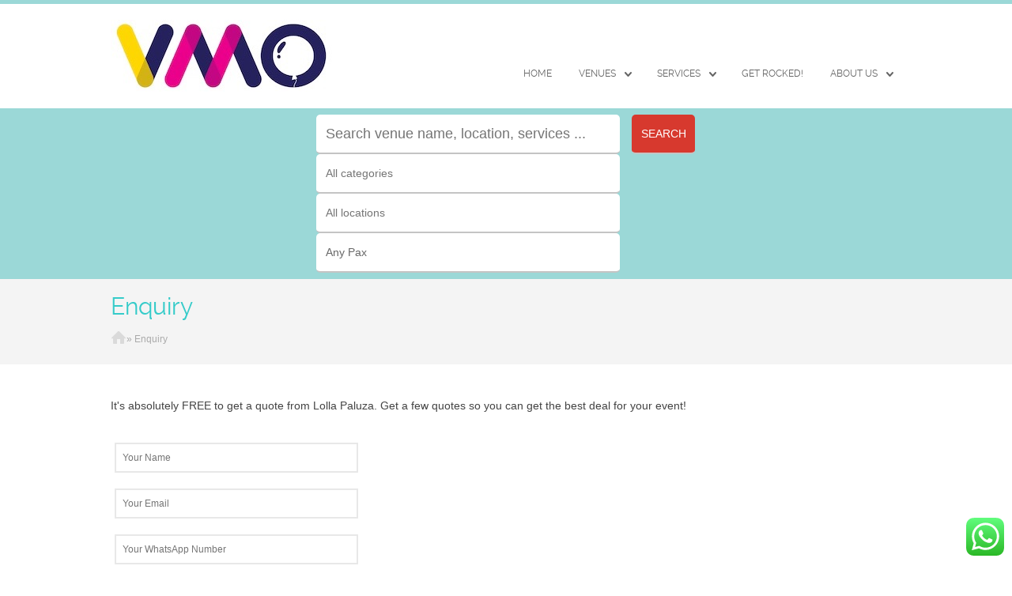

--- FILE ---
content_type: text/html; charset=UTF-8
request_url: https://vmo.rocks/enquiry/?id=136110
body_size: 16893
content:
<!doctype html>

<!--[if IE 8]><html class="no-js oldie ie8 ie" lang="en-US"><![endif]-->
<!--[if IE 9]><html class="no-js oldie ie9 ie" lang="en-US"><![endif]-->
<!--[if gt IE 9]><!--><html class="no-js" lang="en-US"><!--<![endif]--><head>
		<meta charset="UTF-8" />
<script type='text/javascript'>var ua = navigator.userAgent; var meta = document.createElement('meta');if((ua.toLowerCase().indexOf('android') > -1 && ua.toLowerCase().indexOf('mobile')) || ((ua.match(/iPhone/i)) || (ua.match(/iPad/i)))){ meta.name = 'viewport';	meta.content = 'target-densitydpi=device-dpi, width=device-width'; }var m = document.getElementsByTagName('meta')[0]; m.parentNode.insertBefore(meta,m);</script> 		

	<meta name="Author" content="http://www.vmo.rocks" />
	<meta name="p:domain_verify" content="f462f033751b366b68d507adae0cef04" />
		
		<link rel="profile" href="http://gmpg.org/xfn/11" />
		<link rel="pingback" href="https://vmo.rocks/xmlrpc.php" />


<!-- This site is optimized with the Yoast SEO plugin v7.7.3 - https://yoast.com/wordpress/plugins/seo/ -->
<title>Enquiry | VMO</title>

<link rel="canonical" href="https://vmo.rocks/enquiry/" />
<meta property="og:locale" content="en_US" />
<meta property="og:type" content="article" />
<meta property="og:title" content="Enquiry | VMO" />
<meta property="og:description" content="&nbsp;" />
<meta property="og:url" content="https://vmo.rocks/enquiry/" />
<meta property="og:site_name" content="VMO" />
<meta property="article:publisher" content="http://www.facebook.com/vmorocks" />
<script type='application/ld+json'>{"@context":"https:\/\/schema.org","@type":"Organization","url":"https:\/\/vmo.rocks\/","sameAs":["http:\/\/www.facebook.com\/vmorocks","https:\/\/www.instagram.com\/vmorocks\/","https:\/\/www.youtube.com\/channel\/UCxiq_OcVugLArADWTKOo-tw","https:\/\/www.pinterest.com\/vmorocks\/","https:\/\/twitter.com\/vmorocks"],"@id":"https:\/\/vmo.rocks\/#organization","name":"VMO Rocks Sdn Bhd","logo":"https:\/\/vmo.rocks\/wp-content\/uploads\/2016\/03\/vmo_512x512.jpg"}</script>
<!-- / Yoast SEO plugin. -->

<link rel='dns-prefetch' href='//maps.google.com' />
<link rel='dns-prefetch' href='//s.w.org' />
<link rel="alternate" type="application/rss+xml" title="VMO &raquo; Feed" href="https://vmo.rocks/feed/" />
<link rel="alternate" type="application/rss+xml" title="VMO &raquo; Comments Feed" href="https://vmo.rocks/comments/feed/" />
<link rel="alternate" type="application/rss+xml" title="VMO &raquo; Enquiry Comments Feed" href="https://vmo.rocks/enquiry/feed/" />
		<script type="text/javascript">
			window._wpemojiSettings = {"baseUrl":"https:\/\/s.w.org\/images\/core\/emoji\/11\/72x72\/","ext":".png","svgUrl":"https:\/\/s.w.org\/images\/core\/emoji\/11\/svg\/","svgExt":".svg","source":{"concatemoji":"https:\/\/vmo.rocks\/wp-includes\/js\/wp-emoji-release.min.js?ver=4.9.26"}};
			!function(e,a,t){var n,r,o,i=a.createElement("canvas"),p=i.getContext&&i.getContext("2d");function s(e,t){var a=String.fromCharCode;p.clearRect(0,0,i.width,i.height),p.fillText(a.apply(this,e),0,0);e=i.toDataURL();return p.clearRect(0,0,i.width,i.height),p.fillText(a.apply(this,t),0,0),e===i.toDataURL()}function c(e){var t=a.createElement("script");t.src=e,t.defer=t.type="text/javascript",a.getElementsByTagName("head")[0].appendChild(t)}for(o=Array("flag","emoji"),t.supports={everything:!0,everythingExceptFlag:!0},r=0;r<o.length;r++)t.supports[o[r]]=function(e){if(!p||!p.fillText)return!1;switch(p.textBaseline="top",p.font="600 32px Arial",e){case"flag":return s([55356,56826,55356,56819],[55356,56826,8203,55356,56819])?!1:!s([55356,57332,56128,56423,56128,56418,56128,56421,56128,56430,56128,56423,56128,56447],[55356,57332,8203,56128,56423,8203,56128,56418,8203,56128,56421,8203,56128,56430,8203,56128,56423,8203,56128,56447]);case"emoji":return!s([55358,56760,9792,65039],[55358,56760,8203,9792,65039])}return!1}(o[r]),t.supports.everything=t.supports.everything&&t.supports[o[r]],"flag"!==o[r]&&(t.supports.everythingExceptFlag=t.supports.everythingExceptFlag&&t.supports[o[r]]);t.supports.everythingExceptFlag=t.supports.everythingExceptFlag&&!t.supports.flag,t.DOMReady=!1,t.readyCallback=function(){t.DOMReady=!0},t.supports.everything||(n=function(){t.readyCallback()},a.addEventListener?(a.addEventListener("DOMContentLoaded",n,!1),e.addEventListener("load",n,!1)):(e.attachEvent("onload",n),a.attachEvent("onreadystatechange",function(){"complete"===a.readyState&&t.readyCallback()})),(n=t.source||{}).concatemoji?c(n.concatemoji):n.wpemoji&&n.twemoji&&(c(n.twemoji),c(n.wpemoji)))}(window,document,window._wpemojiSettings);
		</script>
		<style type="text/css">
img.wp-smiley,
img.emoji {
	display: inline !important;
	border: none !important;
	box-shadow: none !important;
	height: 1em !important;
	width: 1em !important;
	margin: 0 .07em !important;
	vertical-align: -0.1em !important;
	background: none !important;
	padding: 0 !important;
}
</style>
<link rel='stylesheet' id='ccw_main_css-css'  href='https://vmo.rocks/wp-content/plugins/click-to-chat-for-whatsapp/assets/css/mainstyles.css?ver=1.6' type='text/css' media='all' />
<link rel='stylesheet' id='contact-form-7-css'  href='https://vmo.rocks/wp-content/plugins/contact-form-7/includes/css/styles.css?ver=5.0.2' type='text/css' media='all' />
<link rel='stylesheet' id='crp-style-rounded-thumbs-css'  href='https://vmo.rocks/wp-content/plugins/contextual-related-posts/css/default-style.css?ver=4.9.26' type='text/css' media='all' />
<style id='crp-style-rounded-thumbs-inline-css' type='text/css'>

.crp_related a {
  width: 170px;
  height: 120px;
  text-decoration: none;
}
.crp_related img {
  max-width: 170px;
  margin: auto;
}
.crp_related .crp_title {
  width: 170px;
}
                
</style>
<link rel='stylesheet' id='mailchimp_campaigns_manager_metaboxes-css'  href='https://vmo.rocks/wp-content/plugins/olalaweb-mailchimp-campaign-manager/css/mailchimp_campaigns_manager_metaboxes.css?ver=4.9.26' type='text/css' media='all' />
<link rel='stylesheet' id='mailchimp_campaigns_manager_admin-css'  href='https://vmo.rocks/wp-content/plugins/olalaweb-mailchimp-campaign-manager/css/mailchimp_campaigns_manager_admin.css?ver=4.9.26' type='text/css' media='all' />
<link rel='stylesheet' id='mailchimp_campaigns_manager_list-css'  href='https://vmo.rocks/wp-content/plugins/olalaweb-mailchimp-campaign-manager/css/mailchimp_campaigns_manager_list.css?ver=4.9.26' type='text/css' media='all' />
<link rel='stylesheet' id='bwg_fonts-css'  href='https://vmo.rocks/wp-content/plugins/photo-gallery/css/bwg-fonts/fonts.css?ver=0.0.1' type='text/css' media='all' />
<link rel='stylesheet' id='bwg_frontend-css'  href='https://vmo.rocks/wp-content/plugins/photo-gallery/css/styles.min.css?ver=1.5.16' type='text/css' media='all' />
<link rel='stylesheet' id='rs-plugin-settings-css'  href='https://vmo.rocks/wp-content/plugins/revslider/rs-plugin/css/settings.css?rev=4.6.0&#038;ver=4.9.26' type='text/css' media='all' />
<style id='rs-plugin-settings-inline-css' type='text/css'>
.tp-caption a{color:#ff7302;text-shadow:none;-webkit-transition:all 0.2s ease-out;-moz-transition:all 0.2s ease-out;-o-transition:all 0.2s ease-out;-ms-transition:all 0.2s ease-out;font-family:sans-serif}.tp-caption a:hover{color:#ffa902}
</style>
<link rel='stylesheet' id='ait-jquery-prettyPhoto-css'  href='https://vmo.rocks/wp-content/themes/businessfinder/design/css/prettyPhoto.css?ver=4.9.26' type='text/css' media='all' />
<link rel='stylesheet' id='ait-jquery-fancybox-css'  href='https://vmo.rocks/wp-content/themes/businessfinder/design/css/fancybox2/jquery.fancybox.css?ver=4.9.26' type='text/css' media='all' />
<link rel='stylesheet' id='ait-jquery-hover-zoom-css'  href='https://vmo.rocks/wp-content/themes/businessfinder/design/css/hoverZoom.css?ver=4.9.26' type='text/css' media='all' />
<link rel='stylesheet' id='ait-jquery-fancycheckbox-css'  href='https://vmo.rocks/wp-content/themes/businessfinder/design/css/jquery.fancycheckbox.min.css?ver=4.9.26' type='text/css' media='all' />
<link rel='stylesheet' id='jquery-ui-css-css'  href='https://vmo.rocks/wp-content/themes/businessfinder/design/css/jquery-ui-1.10.1.custom.min.css?ver=4.9.26' type='text/css' media='all' />
<link rel='stylesheet' id='booki-bootstrap-css'  href='https://vmo.rocks/wp-content/plugins/codecanyon-7460830-booki-a-booking-plugin-for-wordpress/assets/css/bootstrap.min.css?ver=4.9.26' type='text/css' media='all' />
<link rel='stylesheet' id='jquery-ui-cupertino-css'  href='https://vmo.rocks/wp-content/plugins/codecanyon-7460830-booki-a-booking-plugin-for-wordpress/assets/css/jquery-ui/cupertino/jquery-ui-1.10.3.custom.css?ver=4.9.26' type='text/css' media='all' />
<link rel='stylesheet' id='booki-frontend-css'  href='https://vmo.rocks/wp-content/plugins/codecanyon-7460830-booki-a-booking-plugin-for-wordpress/assets/css/booki.min.css?booki=4.1&#038;ver=4.9.26' type='text/css' media='all' />
<script>if (document.location.protocol != "https:") {document.location = document.URL.replace(/^http:/i, "https:");}</script><script type='text/javascript' src='https://vmo.rocks/wp-includes/js/jquery/jquery.js?ver=1.12.4'></script>
<script type='text/javascript' src='https://vmo.rocks/wp-includes/js/jquery/jquery-migrate.min.js?ver=1.4.1'></script>
<script type='text/javascript' src='https://vmo.rocks/wp-content/plugins/directory-extension-plugin//libs/bf_script.js?ver=4.9.26'></script>
<script type='text/javascript' src='https://vmo.rocks/wp-content/plugins/directory-extension-plugin//libs/script.js?ver=4.9.26'></script>
<script type='text/javascript'>
/* <![CDATA[ */
var bwg_objectsL10n = {"bwg_field_required":"field is required.","bwg_mail_validation":"This is not a valid email address.","bwg_search_result":"There are no images matching your search.","bwg_select_tag":"Select Tag","bwg_order_by":"Order By","bwg_search":"Search","bwg_show_ecommerce":"Show Ecommerce","bwg_hide_ecommerce":"Hide Ecommerce","bwg_show_comments":"Show Comments","bwg_hide_comments":"Hide Comments","bwg_restore":"Restore","bwg_maximize":"Maximize","bwg_fullscreen":"Fullscreen","bwg_exit_fullscreen":"Exit Fullscreen","bwg_search_tag":"SEARCH...","bwg_tag_no_match":"No tags found","bwg_all_tags_selected":"All tags selected","bwg_tags_selected":"tags selected","play":"Play","pause":"Pause","is_pro":"","bwg_play":"Play","bwg_pause":"Pause","bwg_hide_info":"Hide info","bwg_show_info":"Show info","bwg_hide_rating":"Hide info","bwg_show_rating":"Show info","ok":"Ok","cancel":"Cancel","select_all":"Select all"};
/* ]]> */
</script>
<script type='text/javascript' src='https://vmo.rocks/wp-content/plugins/photo-gallery/js/scripts.min.js?ver=1.5.16'></script>
<script type='text/javascript' src='https://vmo.rocks/wp-content/plugins/revslider/rs-plugin/js/jquery.themepunch.tools.min.js?rev=4.6.0&#038;ver=4.9.26'></script>
<script type='text/javascript' src='https://vmo.rocks/wp-content/plugins/revslider/rs-plugin/js/jquery.themepunch.revolution.min.js?rev=4.6.0&#038;ver=4.9.26'></script>
<script type='text/javascript' src='https://vmo.rocks/wp-content/themes/businessfinder/design/js/libs/jquery.fancycheckbox.min.js?ver=4.9.26'></script>
<script type='text/javascript' src='https://vmo.rocks/wp-content/themes/businessfinder/design/js/libs/jquery.simpleplaceholder.js?ver=4.9.26'></script>
<script type='text/javascript' src='https://maps.google.com/maps/api/js?sensor=false&#038;language=en&#038;ver=4.9.26'></script>
<script type='text/javascript' src='https://vmo.rocks/wp-content/themes/businessfinder/design/js/libs/gmap3.infobox.js?ver=4.9.26'></script>
<script type='text/javascript' src='https://vmo.rocks/wp-content/themes/businessfinder/design/js/libs/gmap3.min.js?ver=4.9.26'></script>
<script type='text/javascript' src='https://vmo.rocks/wp-content/themes/businessfinder/design/js/libs/jquery.infieldlabel.js?ver=4.9.26'></script>
<script type='text/javascript' src='https://vmo.rocks/wp-content/themes/businessfinder/design/js/libs/jquery.prettyPhoto.js?ver=4.9.26'></script>
<script type='text/javascript' src='https://vmo.rocks/wp-content/themes/businessfinder/design/js/libs/jquery.fancybox.pack.js?ver=4.9.26'></script>
<script type='text/javascript' src='https://vmo.rocks/wp-content/themes/businessfinder/design/js/libs/jquery.easing-1.3.min.js?ver=4.9.26'></script>
<script type='text/javascript' src='https://vmo.rocks/wp-content/themes/businessfinder/design/js/libs/jquery.nicescroll.min.js?ver=4.9.26'></script>
<script type='text/javascript' src='https://vmo.rocks/wp-content/themes/businessfinder/design/js/libs/jquery.quicksand.js?ver=4.9.26'></script>
<script type='text/javascript' src='https://vmo.rocks/wp-content/themes/businessfinder/design/js/libs/hover.zoom.js?ver=4.9.26'></script>
<script type='text/javascript' src='https://vmo.rocks/wp-content/themes/businessfinder/design/js/libs/jquery.finishedTyping.js?ver=4.9.26'></script>
<script type='text/javascript' src='https://vmo.rocks/wp-content/themes/businessfinder/design/js/libs/jquery.jcarousel.min.js?ver=4.9.26'></script>
<script type='text/javascript' src='https://vmo.rocks/wp-content/themes/businessfinder/design/js/libs/spin.min.js?ver=4.9.26'></script>
<script type='text/javascript' src='https://vmo.rocks/wp-content/themes/businessfinder/design/js/libs/modernizr.touch.js?ver=4.9.26'></script>
<script type='text/javascript' src='https://vmo.rocks/wp-content/themes/businessfinder/design/js/gridgallery.js?ver=4.9.26'></script>
<script type='text/javascript' src='https://vmo.rocks/wp-content/themes/businessfinder/design/js/rating.js?ver=4.9.26'></script>
<script type='text/javascript'>
/* <![CDATA[ */
var MyAjax = {"ajaxurl":"https:\/\/vmo.rocks\/wp-admin\/admin-ajax.php","ajaxnonce":"4d533416c7"};
/* ]]> */
</script>
<script type='text/javascript' src='https://vmo.rocks/wp-content/themes/businessfinder/design/js/script.js?ver=4.9.26'></script>
<script type='text/javascript' src='https://vmo.rocks/wp-content/plugins/codecanyon-7460830-booki-a-booking-plugin-for-wordpress/assets/scripts/moment.min.js?ver=4.9.26'></script>
<script type='text/javascript' src='https://vmo.rocks/wp-content/plugins/codecanyon-7460830-booki-a-booking-plugin-for-wordpress/assets/scripts/bootstrap/bootstrap.min.js?ver=4.9.26'></script>
<script type='text/javascript' src='https://vmo.rocks/wp-content/plugins/codecanyon-7460830-booki-a-booking-plugin-for-wordpress/assets/scripts/parsley.min.js?ver=4.9.26'></script>
<script type='text/javascript' src='https://vmo.rocks/wp-content/plugins/codecanyon-7460830-booki-a-booking-plugin-for-wordpress/assets/scripts/accounting.min.js?ver=4.9.26'></script>
<script type='text/javascript' src='https://vmo.rocks/wp-content/plugins/codecanyon-7460830-booki-a-booking-plugin-for-wordpress/assets/scripts/jstz.min.js?ver=4.9.26'></script>
<script type='text/javascript' src='https://vmo.rocks/wp-content/plugins/codecanyon-7460830-booki-a-booking-plugin-for-wordpress/assets/scripts/booki.1.0.min.js?booki=4.1&#038;ver=4.9.26'></script>
<link rel='https://api.w.org/' href='https://vmo.rocks/wp-json/' />
<link rel="EditURI" type="application/rsd+xml" title="RSD" href="https://vmo.rocks/xmlrpc.php?rsd" />
<link rel="wlwmanifest" type="application/wlwmanifest+xml" href="https://vmo.rocks/wp-includes/wlwmanifest.xml" /> 
<link rel='shortlink' href='https://vmo.rocks/?p=10951' />
<link rel="alternate" type="application/json+oembed" href="https://vmo.rocks/wp-json/oembed/1.0/embed?url=https%3A%2F%2Fvmo.rocks%2Fenquiry%2F" />
<link rel="alternate" type="text/xml+oembed" href="https://vmo.rocks/wp-json/oembed/1.0/embed?url=https%3A%2F%2Fvmo.rocks%2Fenquiry%2F&#038;format=xml" />

<!-- Affiliates Manager plugin v2.6.3 - https://wpaffiliatemanager.com/ -->
<!-- <script>
  !function(e,a,n,d,g){e.dengage=e.dengage||function(){(e.dengage.q=e.dengage.q||[]).push(arguments)},d=a.getElementsByTagName("head")[0],(g=a.createElement("script")).async=1,g.src="https://pcdn.dengage.com/p/push/173/3b7c6494-fa84-6a4a-d71c-805ae28ed8f6/dengage_sdk.js",d.appendChild(g)}(window,document);

  dengage('initialize');
</script> -->
<meta name="viewport" content="width=device-width, initial-scale=1.0">
<!-- Facebook Pixel Code -->
<script type='text/javascript'>
!function(f,b,e,v,n,t,s){if(f.fbq)return;n=f.fbq=function(){n.callMethod?
n.callMethod.apply(n,arguments):n.queue.push(arguments)};if(!f._fbq)f._fbq=n;
n.push=n;n.loaded=!0;n.version='2.0';n.queue=[];t=b.createElement(e);t.async=!0;
t.src=v;s=b.getElementsByTagName(e)[0];s.parentNode.insertBefore(t,s)}(window,
document,'script','https://connect.facebook.net/en_US/fbevents.js');
</script>
<!-- End Facebook Pixel Code -->
<script type='text/javascript'>
  fbq('init', '1489274144736065', {}, {
    "agent": "wordpress-4.9.26-2.0.2"
});
</script><script type='text/javascript'>
  fbq('track', 'PageView', []);
</script>
<!-- Facebook Pixel Code -->
<noscript>
<img height="1" width="1" style="display:none" alt="fbpx"
src="https://www.facebook.com/tr?id=1489274144736065&ev=PageView&noscript=1" />
</noscript>
<!-- End Facebook Pixel Code -->
<link rel="icon" href="https://vmo.rocks/wp-content/uploads/2016/03/cropped-vmo_512x512-32x32.jpg" sizes="32x32" />
<link rel="icon" href="https://vmo.rocks/wp-content/uploads/2016/03/cropped-vmo_512x512-192x192.jpg" sizes="192x192" />
<link rel="apple-touch-icon-precomposed" href="https://vmo.rocks/wp-content/uploads/2016/03/cropped-vmo_512x512-180x180.jpg" />
<meta name="msapplication-TileImage" content="https://vmo.rocks/wp-content/uploads/2016/03/cropped-vmo_512x512-270x270.jpg" />
		<link rel="shortcut icon" href="https://vmo.rocks/wp-content/themes/vmo2/favicon.ico" />
		<link id="ait-style" rel="stylesheet" type="text/css" media="all" href="https://vmo.rocks/wp-content/themes/vmo2/style.css?1633163128" />

		<script>
		  'article aside footer header nav section time'.replace(/\w+/g,function(n){ document.createElement(n) })
		</script>

		<script type="text/javascript">
		jQuery(document).ready(function($) {

			var categories = [ { value: "676" , label: "1. Food Delivery / Pick Up" },{ value: "687" , label: "-&nbsp;Hawker" },{ value: "686" , label: "-&nbsp;Home Kitchen" },{ value: "670" , label: "Chinese New Year Dinner" },{ value: "584" , label: "Coffee Session" },{ value: "728" , label: "Covid-19 Test Kit" },{ value: "715" , label: "Hotel Stay" },{ value: "717" , label: "-&nbsp;Long Term Stay" },{ value: "671" , label: "Reunion Dinner" },{ value: "164" , label: "Services" },{ value: "512" , label: "-&nbsp;Alcohol" },{ value: "626" , label: "-&nbsp;B2B" },{ value: "620" , label: "-&nbsp;-&nbsp;Coffee Bean" },{ value: "652" , label: "-&nbsp;-&nbsp;Coffee Machines" },{ value: "628" , label: "-&nbsp;-&nbsp;Consultants" },{ value: "618" , label: "-&nbsp;-&nbsp;Contractors" },{ value: "621" , label: "-&nbsp;-&nbsp;Digital Marketing" },{ value: "627" , label: "-&nbsp;-&nbsp;Furniture" },{ value: "622" , label: "-&nbsp;-&nbsp;Interior Design" },{ value: "729" , label: "-&nbsp;-&nbsp;Kitchen Equipment" },{ value: "667" , label: "-&nbsp;-&nbsp;Payment Solution" },{ value: "704" , label: "-&nbsp;-&nbsp;Sanitizers" },{ value: "619" , label: "-&nbsp;-&nbsp;VR" },{ value: "216" , label: "-&nbsp;Balloons" },{ value: "186" , label: "-&nbsp;Canopies" },{ value: "206" , label: "-&nbsp;Car Hire" },{ value: "193" , label: "-&nbsp;Caterer" },{ value: "189" , label: "-&nbsp;-&nbsp;Cake" },{ value: "229" , label: "-&nbsp;-&nbsp;Dessert" },{ value: "461" , label: "-&nbsp;-&nbsp;Food Truck" },{ value: "334" , label: "-&nbsp;-&nbsp;Health Food" },{ value: "184" , label: "-&nbsp;-&nbsp;Ice Cream" },{ value: "198" , label: "-&nbsp;-&nbsp;Lok Lok Caterer" },{ value: "237" , label: "-&nbsp;-&nbsp;Salad" },{ value: "201" , label: "-&nbsp;Children&#039;s Workshop" },{ value: "182" , label: "-&nbsp;Cleaning Services" },{ value: "185" , label: "-&nbsp;-&nbsp;Carpet &amp; Upholstery Cleaning" },{ value: "221" , label: "-&nbsp;Costume Rental" },{ value: "726" , label: "-&nbsp;Decorator" },{ value: "674" , label: "-&nbsp;Drone Light Show" },{ value: "225" , label: "-&nbsp;Entertainers" },{ value: "673" , label: "-&nbsp;-&nbsp;Cheerleader" },{ value: "212" , label: "-&nbsp;-&nbsp;Clowns" },{ value: "359" , label: "-&nbsp;-&nbsp;Deejay" },{ value: "224" , label: "-&nbsp;-&nbsp;Fire Eater" },{ value: "213" , label: "-&nbsp;-&nbsp;Live Band" },{ value: "222" , label: "-&nbsp;-&nbsp;Magician" },{ value: "274" , label: "-&nbsp;-&nbsp;Performer" },{ value: "668" , label: "-&nbsp;Event Cart" },{ value: "484" , label: "-&nbsp;Event Planner" },{ value: "321" , label: "-&nbsp;Event Stylist" },{ value: "199" , label: "-&nbsp;Flowers" },{ value: "355" , label: "-&nbsp;Food Service" },{ value: "191" , label: "-&nbsp;Furniture Rental" },{ value: "449" , label: "-&nbsp;Gifts &amp; Premiums" },{ value: "494" , label: "-&nbsp;Henna Art" },{ value: "187" , label: "-&nbsp;Inflatables Rental" },{ value: "181" , label: "-&nbsp;Kids Party Planner" },{ value: "248" , label: "-&nbsp;Kids Party Planner" },{ value: "733" , label: "-&nbsp;Kombucha" },{ value: "214" , label: "-&nbsp;Lion Dance" },{ value: "533" , label: "-&nbsp;Make Up Artist" },{ value: "207" , label: "-&nbsp;Master of Ceremonies" },{ value: "211" , label: "-&nbsp;Models" },{ value: "231" , label: "-&nbsp;Photo Booth" },{ value: "200" , label: "-&nbsp;Photography" },{ value: "493" , label: "-&nbsp;Piñata" },{ value: "349" , label: "-&nbsp;Private Kitchen" },{ value: "195" , label: "-&nbsp;Projector Rental" },{ value: "230" , label: "-&nbsp;Touchscreen Kiosks" },{ value: "210" , label: "-&nbsp;Usherettes" },{ value: "215" , label: "-&nbsp;Videographer" },{ value: "727" , label: "Table Reservation" },{ value: "163" , label: "Venues" },{ value: "105" , label: "-&nbsp;Alumni Party" },{ value: "518" , label: "-&nbsp;Anniversary Dinner" },{ value: "479" , label: "-&nbsp;Annual Dinner" },{ value: "106" , label: "-&nbsp;Annual General Meeting (AGM)" },{ value: "107" , label: "-&nbsp;Association Dinners" },{ value: "108" , label: "-&nbsp;Association Meetings" },{ value: "412" , label: "-&nbsp;Awards Night" },{ value: "404" , label: "-&nbsp;Baby Shower" },{ value: "109" , label: "-&nbsp;Bachelor party" },{ value: "110" , label: "-&nbsp;Bazaar" },{ value: "111" , label: "-&nbsp;Birthday Party" },{ value: "463" , label: "-&nbsp;Bridal Shower" },{ value: "409" , label: "-&nbsp;Business Dinner" },{ value: "408" , label: "-&nbsp;Business Lunch" },{ value: "232" , label: "-&nbsp;Business Presentation" },{ value: "112" , label: "-&nbsp;Cocktail Party" },{ value: "113" , label: "-&nbsp;Company Brainstorming" },{ value: "114" , label: "-&nbsp;Concert" },{ value: "115" , label: "-&nbsp;Conference" },{ value: "379" , label: "-&nbsp;Convention" },{ value: "116" , label: "-&nbsp;Corporate Dinner" },{ value: "117" , label: "-&nbsp;Corporate Family Day" },{ value: "118" , label: "-&nbsp;Corporate Meeting" },{ value: "119" , label: "-&nbsp;Corporate Party" },{ value: "120" , label: "-&nbsp;Corporate Retreat" },{ value: "122" , label: "-&nbsp;Dance Party" },{ value: "123" , label: "-&nbsp;Dinner Party" },{ value: "124" , label: "-&nbsp;Exhibitions" },{ value: "352" , label: "-&nbsp;Family Retreat" },{ value: "459" , label: "-&nbsp;Farewell Party" },{ value: "371" , label: "-&nbsp;Fashion Shows" },{ value: "374" , label: "-&nbsp;Foam Party" },{ value: "194" , label: "-&nbsp;Full Moon Party" },{ value: "470" , label: "-&nbsp;Gathering" },{ value: "475" , label: "-&nbsp;Graduation" },{ value: "125" , label: "-&nbsp;Hen&#039;s Night" },{ value: "466" , label: "-&nbsp;Kids Party" },{ value: "377" , label: "-&nbsp;Lunch Party" },{ value: "467" , label: "-&nbsp;Marriage Proposal" },{ value: "127" , label: "-&nbsp;Meet Ups" },{ value: "128" , label: "-&nbsp;Mini Concert" },{ value: "310" , label: "-&nbsp;Pet Parties" },{ value: "373" , label: "-&nbsp;Photo Shoot" },{ value: "130" , label: "-&nbsp;Pre-Wedding Party" },{ value: "131" , label: "-&nbsp;Press Conference" },{ value: "387" , label: "-&nbsp;Private Retreat" },{ value: "132" , label: "-&nbsp;Product Launch" },{ value: "133" , label: "-&nbsp;Product Talk" },{ value: "476" , label: "-&nbsp;Prom Night" },{ value: "452" , label: "-&nbsp;Recitals" },{ value: "468" , label: "-&nbsp;Reunions" },{ value: "400" , label: "-&nbsp;ROM" },{ value: "135" , label: "-&nbsp;School Outing" },{ value: "137" , label: "-&nbsp;Seminar" },{ value: "465" , label: "-&nbsp;Sports Day" },{ value: "430" , label: "-&nbsp;Tea Party" },{ value: "144" , label: "-&nbsp;Team Building" },{ value: "403" , label: "-&nbsp;Training Session" },{ value: "146" , label: "-&nbsp;Wedding Dinner" },{ value: "147" , label: "-&nbsp;Wedding Party" },{ value: "405" , label: "-&nbsp;Wedding Proposal" },{ value: "472" , label: "-&nbsp;Wedding Reception" },{ value: "219" , label: "-&nbsp;Wedding Venue" },{ value: "148" , label: "-&nbsp;Workshops" } ];
			
			var locations = [ { value: "197" , label: "Bangkok" },{ value: "368" , label: "-&nbsp;Charoen Krung" },{ value: "317" , label: "-&nbsp;Ratchathewi" },{ value: "305" , label: "-&nbsp;Sathorn" },{ value: "313" , label: "-&nbsp;Silom" },{ value: "335" , label: "-&nbsp;Sukhumvit Rd" },{ value: "316" , label: "-&nbsp;Surawong" },{ value: "121" , label: "Cyberjaya" },{ value: "267" , label: "Johor" },{ value: "498" , label: "-&nbsp;Batu Pahat" },{ value: "677" , label: "-&nbsp;Iskandar Puteri" },{ value: "297" , label: "-&nbsp;Johor Bahru" },{ value: "516" , label: "-&nbsp;Kluang" },{ value: "698" , label: "-&nbsp;Kulai" },{ value: "520" , label: "-&nbsp;Masai" },{ value: "694" , label: "-&nbsp;Mersing" },{ value: "513" , label: "-&nbsp;Muar" },{ value: "723" , label: "-&nbsp;Nusajaya" },{ value: "697" , label: "-&nbsp;Pasir Gudang" },{ value: "491" , label: "-&nbsp;Skudai" },{ value: "282" , label: "Kedah" },{ value: "541" , label: "Kelantan" },{ value: "542" , label: "-&nbsp;Kubang Kerian" },{ value: "699" , label: "-&nbsp;Pasir Mas" },{ value: "126" , label: "Kuala Lumpur" },{ value: "223" , label: "-&nbsp;Ampang" },{ value: "294" , label: "-&nbsp;Bandar Sri Damansara" },{ value: "150" , label: "-&nbsp;Bangsar" },{ value: "151" , label: "-&nbsp;Bangsar South" },{ value: "152" , label: "-&nbsp;Brickfields" },{ value: "153" , label: "-&nbsp;Bukit Bintang" },{ value: "414" , label: "-&nbsp;Bukit Jalil" },{ value: "388" , label: "-&nbsp;Bukit Lanjan" },{ value: "262" , label: "-&nbsp;Cheras" },{ value: "562" , label: "-&nbsp;Chow Kit" },{ value: "154" , label: "-&nbsp;Damansara Heights" },{ value: "367" , label: "-&nbsp;Desa Sri Hartamas" },{ value: "500" , label: "-&nbsp;Gombak" },{ value: "563" , label: "-&nbsp;Jalan Binjai" },{ value: "606" , label: "-&nbsp;Jalan Imbi" },{ value: "583" , label: "-&nbsp;Jalan Kelang Lama" },{ value: "609" , label: "-&nbsp;Jalan Kuchai Lama" },{ value: "556" , label: "-&nbsp;Jalan Kuching" },{ value: "443" , label: "-&nbsp;Jalan Loke Yew" },{ value: "558" , label: "-&nbsp;Jalan Petaling" },{ value: "560" , label: "-&nbsp;Jalan Raja Chulan" },{ value: "157" , label: "-&nbsp;Jalan Sultan Ismail" },{ value: "567" , label: "-&nbsp;Jalan Tun HS Lee" },{ value: "554" , label: "-&nbsp;Jalan Tun Razak" },{ value: "561" , label: "-&nbsp;Kampung Baru" },{ value: "159" , label: "-&nbsp;Kampung Pandan" },{ value: "436" , label: "-&nbsp;Kenny Hills" },{ value: "389" , label: "-&nbsp;Kepong" },{ value: "693" , label: "-&nbsp;Keramat" },{ value: "600" , label: "-&nbsp;Kerinchi" },{ value: "333" , label: "-&nbsp;KL Pavilion" },{ value: "260" , label: "-&nbsp;KL Sentral" },{ value: "160" , label: "-&nbsp;KLCC" },{ value: "695" , label: "-&nbsp;Kuchai Lama" },{ value: "304" , label: "-&nbsp;Lake Gardens" },{ value: "681" , label: "-&nbsp;Mahkota Cheras" },{ value: "291" , label: "-&nbsp;Mid Valley City" },{ value: "347" , label: "-&nbsp;Mont Kiara" },{ value: "385" , label: "-&nbsp;Old Klang Road" },{ value: "328" , label: "-&nbsp;OUG" },{ value: "431" , label: "-&nbsp;Pandan Indah" },{ value: "129" , label: "-&nbsp;Petaling Street" },{ value: "141" , label: "-&nbsp;Publika" },{ value: "134" , label: "-&nbsp;Pudu" },{ value: "683" , label: "-&nbsp;Salak South" },{ value: "682" , label: "-&nbsp;Segambut" },{ value: "688" , label: "-&nbsp;Selayang" },{ value: "247" , label: "-&nbsp;Sentul" },{ value: "361" , label: "-&nbsp;Seputeh" },{ value: "471" , label: "-&nbsp;Setapak" },{ value: "571" , label: "-&nbsp;Solaris Mont Kiara" },{ value: "341" , label: "-&nbsp;Sri Petaling" },{ value: "417" , label: "-&nbsp;Sungai Besi" },{ value: "569" , label: "-&nbsp;Taman Botani Perdana" },{ value: "566" , label: "-&nbsp;Taman Bukit Indah" },{ value: "555" , label: "-&nbsp;Taman Danau Desa" },{ value: "196" , label: "-&nbsp;Taman Datuk Keramat" },{ value: "331" , label: "-&nbsp;Taman Desa" },{ value: "675" , label: "-&nbsp;Taman Duta" },{ value: "692" , label: "-&nbsp;Taman Malur" },{ value: "703" , label: "-&nbsp;Taman Maluri" },{ value: "444" , label: "-&nbsp;Taman Melati" },{ value: "435" , label: "-&nbsp;Taman Melawati" },{ value: "270" , label: "-&nbsp;Taman Tun Dr. Ismail" },{ value: "393" , label: "-&nbsp;TRX and TREC" },{ value: "473" , label: "-&nbsp;Wangsa Maju" },{ value: "263" , label: "Melaka" },{ value: "689" , label: "-&nbsp;Alor Gajah" },{ value: "713" , label: "-&nbsp;Ayer Molek" },{ value: "709" , label: "-&nbsp;Batu Berendam" },{ value: "718" , label: "-&nbsp;Bukit Baru" },{ value: "712" , label: "-&nbsp;Bukit Katil" },{ value: "710" , label: "-&nbsp;Durian Daun" },{ value: "690" , label: "-&nbsp;Melaka Tengah" },{ value: "714" , label: "-&nbsp;Merlimau" },{ value: "711" , label: "-&nbsp;Tampin" },{ value: "719" , label: "-&nbsp;Tanjung Minyak" },{ value: "522" , label: "Mongolia" },{ value: "523" , label: "-&nbsp;Ulaanbaatar" },{ value: "514" , label: "Negeri Sembilan" },{ value: "551" , label: "-&nbsp;Hulu Langat" },{ value: "552" , label: "-&nbsp;Port Dickson" },{ value: "515" , label: "-&nbsp;Seremban" },{ value: "489" , label: "Pahang" },{ value: "490" , label: "-&nbsp;Bentong" },{ value: "573" , label: "-&nbsp;Genting Highlands" },{ value: "610" , label: "-&nbsp;Janda Baik" },{ value: "582" , label: "-&nbsp;Kuantan" },{ value: "264" , label: "Penang" },{ value: "702" , label: "-&nbsp;Bagan Jermal" },{ value: "544" , label: "-&nbsp;Balik Pulau" },{ value: "434" , label: "-&nbsp;Bandar Perai Jaya" },{ value: "543" , label: "-&nbsp;Batu Feringghi" },{ value: "432" , label: "-&nbsp;Bayan Indah" },{ value: "527" , label: "-&nbsp;Bayan Lepas" },{ value: "678" , label: "-&nbsp;Bukit Jambul" },{ value: "536" , label: "-&nbsp;Bukit Mertajam" },{ value: "455" , label: "-&nbsp;Butterworth" },{ value: "398" , label: "-&nbsp;Georgetown" },{ value: "451" , label: "-&nbsp;Gurney Drive" },{ value: "679" , label: "-&nbsp;Island Glades" },{ value: "539" , label: "-&nbsp;Jelutong" },{ value: "540" , label: "-&nbsp;Juru" },{ value: "705" , label: "-&nbsp;Paya Terubong" },{ value: "706" , label: "-&nbsp;Pulau Tikus" },{ value: "528" , label: "-&nbsp;Ranau" },{ value: "538" , label: "-&nbsp;Tanjung Bungah" },{ value: "415" , label: "-&nbsp;Tanjung Tokong" },{ value: "708" , label: "-&nbsp;Teluk Bahang" },{ value: "275" , label: "Perak" },{ value: "724" , label: "-&nbsp;Batu Gajah" },{ value: "716" , label: "-&nbsp;Chemor" },{ value: "553" , label: "-&nbsp;Gopeng" },{ value: "276" , label: "-&nbsp;Ipoh" },{ value: "396" , label: "-&nbsp;Kuala Sepetang" },{ value: "546" , label: "-&nbsp;Lahat" },{ value: "722" , label: "-&nbsp;Lumut" },{ value: "547" , label: "-&nbsp;Menglembu" },{ value: "277" , label: "-&nbsp;Tronoh" },{ value: "283" , label: "Perlis" },{ value: "346" , label: "Putrajaya" },{ value: "510" , label: "Sabah" },{ value: "530" , label: "-&nbsp;Beaufort" },{ value: "511" , label: "-&nbsp;Kota Kinabalu" },{ value: "550" , label: "-&nbsp;Kuala Penyu" },{ value: "525" , label: "-&nbsp;Kudat" },{ value: "531" , label: "-&nbsp;Penampang" },{ value: "529" , label: "-&nbsp;Ranau" },{ value: "524" , label: "-&nbsp;Sandakan" },{ value: "319" , label: "Sarawak" },{ value: "578" , label: "-&nbsp;Bintulu" },{ value: "320" , label: "-&nbsp;Kuching" },{ value: "575" , label: "-&nbsp;Miri" },{ value: "557" , label: "-&nbsp;Sibu" },{ value: "136" , label: "Selangor" },{ value: "700" , label: "-&nbsp;Balakong" },{ value: "192" , label: "-&nbsp;Bandar Sri Damansara" },{ value: "680" , label: "-&nbsp;Bandar Tropicana Aman" },{ value: "149" , label: "-&nbsp;Bandar Utama" },{ value: "278" , label: "-&nbsp;Bangi" },{ value: "616" , label: "-&nbsp;Batu Caves" },{ value: "545" , label: "-&nbsp;Cyberjaya" },{ value: "279" , label: "-&nbsp;Damansara Heights" },{ value: "701" , label: "-&nbsp;Denai Alam" },{ value: "156" , label: "-&nbsp;Hulu Langat" },{ value: "158" , label: "-&nbsp;Janda Baik" },{ value: "580" , label: "-&nbsp;Jeram" },{ value: "183" , label: "-&nbsp;Kajang" },{ value: "381" , label: "-&nbsp;Klang" },{ value: "188" , label: "-&nbsp;Kota Kemuning" },{ value: "691" , label: "-&nbsp;Kuala Langat" },{ value: "565" , label: "-&nbsp;Kuala Selangor" },{ value: "161" , label: "-&nbsp;Petaling Jaya" },{ value: "322" , label: "-&nbsp;-&nbsp;Aman Suria" },{ value: "287" , label: "-&nbsp;-&nbsp;Ara Damansara" },{ value: "259" , label: "-&nbsp;-&nbsp;Bukit Gasing" },{ value: "495" , label: "-&nbsp;-&nbsp;Damansara Intan" },{ value: "365" , label: "-&nbsp;-&nbsp;Damansara Jaya" },{ value: "383" , label: "-&nbsp;-&nbsp;Damansara Kim" },{ value: "155" , label: "-&nbsp;-&nbsp;Damansara Perdana" },{ value: "420" , label: "-&nbsp;-&nbsp;Damansara Uptown" },{ value: "241" , label: "-&nbsp;-&nbsp;Kelana Jaya" },{ value: "356" , label: "-&nbsp;-&nbsp;Kota Damansara" },{ value: "272" , label: "-&nbsp;-&nbsp;Mutiara Damansara" },{ value: "416" , label: "-&nbsp;-&nbsp;PJ New Town" },{ value: "337" , label: "-&nbsp;-&nbsp;Section 13" },{ value: "406" , label: "-&nbsp;-&nbsp;Section 14" },{ value: "497" , label: "-&nbsp;-&nbsp;Section 16" },{ value: "345" , label: "-&nbsp;-&nbsp;Section 17" },{ value: "492" , label: "-&nbsp;-&nbsp;Section 19" },{ value: "394" , label: "-&nbsp;-&nbsp;Section 51" },{ value: "354" , label: "-&nbsp;-&nbsp;SS 2" },{ value: "418" , label: "-&nbsp;-&nbsp;SS 3" },{ value: "499" , label: "-&nbsp;-&nbsp;SS 4" },{ value: "143" , label: "-&nbsp;-&nbsp;Sunway" },{ value: "447" , label: "-&nbsp;-&nbsp;Sunway Damansara" },{ value: "329" , label: "-&nbsp;-&nbsp;Taman Mayang Jaya" },{ value: "378" , label: "-&nbsp;-&nbsp;Taman Paramount" },{ value: "428" , label: "-&nbsp;-&nbsp;Taman SEA" },{ value: "162" , label: "-&nbsp;Puchong" },{ value: "696" , label: "-&nbsp;Puncak Jalil" },{ value: "685" , label: "-&nbsp;Putra Heights" },{ value: "281" , label: "-&nbsp;Rawang" },{ value: "684" , label: "-&nbsp;Semenyih" },{ value: "469" , label: "-&nbsp;Sepang" },{ value: "138" , label: "-&nbsp;Serdang" },{ value: "139" , label: "-&nbsp;Serendah" },{ value: "273" , label: "-&nbsp;Seri Kembangan" },{ value: "140" , label: "-&nbsp;Setia Alam" },{ value: "190" , label: "-&nbsp;Shah Alam" },{ value: "142" , label: "-&nbsp;Subang Jaya" },{ value: "458" , label: "-&nbsp;Sungai Buloh" },{ value: "285" , label: "-&nbsp;Sunway Damansara" },{ value: "145" , label: "-&nbsp;USJ" },{ value: "209" , label: "Singapore" },{ value: "411" , label: "-&nbsp;Chinatown" },{ value: "425" , label: "-&nbsp;Downtown Core" },{ value: "426" , label: "-&nbsp;Orchard" },{ value: "568" , label: "Taman Botani Perdana" },{ value: "572" , label: "Terengganu" },{ value: "576" , label: "-&nbsp;Chukai" },{ value: "586" , label: "-&nbsp;Jerteh" },{ value: "574" , label: "-&nbsp;Kuala Terengganu" } ];
          
          

			var catInput = $( "#dir-searchinput-category" ),
				catInputID = $( "#dir-searchinput-category-id" ),
				locInput = $( "#dir-searchinput-location" ),
				locInputID = $( "#dir-searchinput-location-id" );
         

			catInput.autocomplete({
				minLength: 0,
				source: categories,
				focus: function( event, ui ) {
					var val = ui.item.label.replace(/&amp;/g, "&");
						val = val.replace(/&nbsp;/g, " ").replace(/&#039;/g, "'");
					catInput.val( val );
					return false;
				},
				select: function( event, ui ) {
					var val = ui.item.label.replace(/&amp;/g, "&");
						val = val.replace(/&nbsp;/g, " ").replace(/&#039;/g, "'");
					catInput.val( val );
					catInputID.val( ui.item.value );
					return false;
				}
			}).data( "ui-autocomplete" )._renderItem = function( ul, item ) {
				return $( "<li>" )
					.data( "item.autocomplete", item )
					.append( "<a>" + item.label + "</a>" )
					.appendTo( ul );
			};
			var catList = catInput.autocomplete( "widget" );
			catList.niceScroll({ autohidemode: false });

			catInput.click(function(){
				catInput.val('');
				catInputID.val('0');
				catInput.autocomplete( "search", "" );
			});

			locInput.autocomplete({
				minLength: 0,
				source: locations,
				focus: function( event, ui ) {
					var val = ui.item.label.replace(/&amp;/g, "&");
						val = val.replace(/&nbsp;/g, " ").replace(/&#039;/g, "'");
					locInput.val( val );
					return false;
				},
				select: function( event, ui ) {
					var val = ui.item.label.replace(/&amp;/g, "&");
						val = val.replace(/&nbsp;/g, " ").replace(/&#039;/g, "'");
					locInput.val( val );
					locInputID.val( ui.item.value );
					return false;
				}
			}).data( "ui-autocomplete" )._renderItem = function( ul, item ) {
				return $( "<li>" )
					.data( "item.autocomplete", item )
					.append( "<a>" + item.label + "</a>" )
					.appendTo( ul );
			};
			var locList = locInput.autocomplete( "widget" );
			locList.niceScroll({ autohidemode: false });

			locInput.click(function(){
				locInput.val('');
				locInputID.val('0');
				locInput.autocomplete( "search", "" );
			});
          
          

		});
		</script>
		
		
	</head>

	<body class="page-template page-template-page-enquiry page-template-page-enquiry-php page page-id-10951 ait-businessfinder" data-themeurl="https://vmo.rocks/wp-content/themes/businessfinder">
		

		<div id="page" class="hfeed header-type-nothing" >




<div class="topbar"></div>

<header id="branding" role="banner" class="wpml-inactive register-inactive login-inactive site-header">
	<div class="wrapper header-holder">
		<div id="logo" class="left">
			<a class="trademark" href="https://vmo.rocks/">
				<img src="https://vmo.rocks/wp-content/uploads/2020/10/VMO-ORI-BG-1.jpg" alt="VMO Rocks" />
			</a>
		</div>
		
		<div class="menu-container right clearfix">
			
		<div class="other-buttons">
			
			


		</div>

			<div class="menu-content defaultContentWidth clearfix right">
				<nav id="access" role="navigation">
					<span class="menubut bigbut">Main Menu</span>
<nav class="mainmenu"><ul id="menu-main-menu" class="menu"><li id="menu-item-9066" class="menu-item menu-item-type-post_type menu-item-object-page menu-item-home menu-item-9066"><a href="https://vmo.rocks/">Home</a></li>
<li id="menu-item-9252" class="menu-item menu-item-type-custom menu-item-object-custom menu-item-has-children menu-item-9252"><a href="https://vmo.rocks/?s=&#038;categories=163&#038;locations=0&#038;dir-search=yes">Venues</a>
<ul class="sub-menu">
	<li id="menu-item-41410" class="menu-item menu-item-type-custom menu-item-object-custom menu-item-has-children menu-item-41410"><a href="https://vmo.rocks/?s=&#038;categories=116&#038;locations=0">Annual Dinner</a>
	<ul class="sub-menu">
		<li id="menu-item-41411" class="menu-item menu-item-type-custom menu-item-object-custom menu-item-41411"><a href="https://vmo.rocks/?s=&#038;categories=116&#038;locations=126">Kuala Lumpur</a></li>
		<li id="menu-item-41412" class="menu-item menu-item-type-custom menu-item-object-custom menu-item-41412"><a href="https://vmo.rocks/?s=&#038;categories=116&#038;locations=161">Petaling Jaya</a></li>
	</ul>
</li>
	<li id="menu-item-41407" class="menu-item menu-item-type-custom menu-item-object-custom menu-item-has-children menu-item-41407"><a href="https://vmo.rocks/?s=&#038;categories=219&#038;locations=0">Wedding Venues</a>
	<ul class="sub-menu">
		<li id="menu-item-41889" class="menu-item menu-item-type-custom menu-item-object-custom menu-item-41889"><a href="https://vmo.rocks/?s=&#038;categories=219&#038;locations=126">Kuala Lumpur</a></li>
		<li id="menu-item-41891" class="menu-item menu-item-type-custom menu-item-object-custom menu-item-41891"><a href="https://vmo.rocks/page/2/?s&#038;categories=219&#038;locations=136">Selangor</a></li>
	</ul>
</li>
	<li id="menu-item-41413" class="menu-item menu-item-type-custom menu-item-object-custom menu-item-41413"><a href="https://vmo.rocks/?s=&#038;categories=111&#038;locations=0">Birthday Parties</a></li>
	<li id="menu-item-41409" class="menu-item menu-item-type-custom menu-item-object-custom menu-item-41409"><a href="https://vmo.rocks/?s=&#038;categories=118&#038;locations=0">Meeting Rooms</a></li>
</ul>
</li>
<li id="menu-item-9251" class="menu-item menu-item-type-custom menu-item-object-custom menu-item-has-children menu-item-9251"><a href="https://vmo.rocks/?s=&#038;categories=164&#038;locations=0&#038;dir-search=yes">Services</a>
<ul class="sub-menu">
	<li id="menu-item-41408" class="menu-item menu-item-type-custom menu-item-object-custom menu-item-41408"><a href="https://vmo.rocks/?s=&#038;categories=193&#038;locations=0">Caterers</a></li>
</ul>
</li>
<li id="menu-item-10399" class="menu-item menu-item-type-taxonomy menu-item-object-category menu-item-10399"><a href="https://vmo.rocks/category/get-rocked/">Get Rocked!</a></li>
<li id="menu-item-9068" class="menu-item menu-item-type-post_type menu-item-object-page menu-item-has-children menu-item-9068"><a href="https://vmo.rocks/about-us/">About Us</a>
<ul class="sub-menu">
	<li id="menu-item-9150" class="menu-item menu-item-type-post_type menu-item-object-page menu-item-9150"><a href="https://vmo.rocks/faqs/">FAQs</a></li>
	<li id="menu-item-39103" class="menu-item menu-item-type-post_type menu-item-object-post menu-item-39103"><a href="https://vmo.rocks/vmo-in-the-news/">VMO In The News</a></li>
	<li id="menu-item-29454" class="menu-item menu-item-type-post_type menu-item-object-page menu-item-29454"><a href="https://vmo.rocks/terms-of-use-disclaimer-and-privacy-policy/">Terms of Use</a></li>
	<li id="menu-item-47915" class="menu-item menu-item-type-post_type menu-item-object-page menu-item-47915"><a href="https://vmo.rocks/privacy-policy/">Privacy Policy</a></li>
</ul>
</li>
</ul></nav>				</nav><!-- #access -->
			</div>

		</div>

	</div>
</header><!-- #branding -->
			<div id="directory-main-bar" data-category="0" data-location="0" data-search="" data-geolocation="false">
				</div>
			<div id="directory-search" class="regular-search"
			data-interactive="no">
				
                
                <div class="wrapper">
					<form action="https://vmo.rocks/" id="dir-search-form" method="get" class="dir-searchform">
						
						<div class="first-row clearfix">
							<div class="basic-search-form clearfix">
								<div id="dir-search-inputs">
									<div id="dir-holder">
										<div class="dir-holder-wrap">
										<input type="text" name="s" id="dir-searchinput-text" placeholder="Search venue name, location, services ..." class="dir-searchinput" />
										
                                        <div class="reset-ajax"></div>
										
										</div>
										<div class="searchsubmit-wrap">
											<input type="submit" value="SEARCH" class="" id="search-button" />
										</div>
                                    
                                    </div>

									<input type="text" id="dir-searchinput-category" placeholder="All categories" style="display: block;" />
									<input type="text" name="categories" id="dir-searchinput-category-id" value="0" style="display: none;" />

									<input type="text" id="dir-searchinput-location" placeholder="All locations" style="display: block;" />
									<input type="text" name="locations" id="dir-searchinput-location-id" value="0" style="display: none;" />

									<select name="pax" id="searchinput-pax" style="height: 50px;padding: 0 12px 0;line-height: 30px;border-radius: 5px;border: none;border-bottom: 2px solid #c4c4c4;width: 80%;background:white;color: #676767;">
                                      <option value="">Any Pax</option>									
                                      <option value="Below 50">Below 50</option><option value="51 - 100">51 - 100</option><option value="100 - 200">100 - 200</option><option value="200 - 400">200 - 400</option><option value="400 - 600">400 - 600</option><option value="Above 600">Above 600</option>                                    </select>
                                </div>
							</div>
						</div>
					</form>
				</div>
			</div>
			<!-- search form -->
			<script type="text/javascript">
            jQuery(document).ready(function($) {
                $('#search-button').on('click', function() {
                  ga('send', 'event', 'search', 'click', 'search-button');
                });
            });
            </script>	

			<div class="map-holder">
				


			</div>




<div id="main" class="mainpage onecolumn">
	<div id="wrapper-row">

		
<header class="entry-header">
	<div class="wrapper">

		<h1 class="entry-title">
			<a href="https://vmo.rocks/enquiry/" title="Permalink to Enquiry" rel="bookmark">Enquiry</a>
		</h1>
		<span class="breadcrumbs"><span class="crumbs"><a href="https://vmo.rocks">Home</a> &raquo; <span class="current">Enquiry</span></span></span>

	</div>
</header>

<div id="content" role="main">
<div id="primary">

<article id="post-10951" class="post-10951 page type-page status-publish hentry">
	

	<div class="entry-content">
		
                It's absolutely FREE to get a quote from Lolla Paluza. Get a few quotes so you can get the best deal for your event! <br />
        
        <div role="form" class="wpcf7" id="wpcf7-f10847-o1" lang="en-US" dir="ltr">
<div class="screen-reader-response"></div>
<form action="/enquiry/?id=136110#wpcf7-f10847-o1" method="post" class="wpcf7-form" novalidate="novalidate">
<div style="display: none;">
<input type="hidden" name="_wpcf7" value="10847" />
<input type="hidden" name="_wpcf7_version" value="5.0.2" />
<input type="hidden" name="_wpcf7_locale" value="en_US" />
<input type="hidden" name="_wpcf7_unit_tag" value="wpcf7-f10847-o1" />
<input type="hidden" name="_wpcf7_container_post" value="0" />
</div>
<div class="en2-form">
<span class="wpcf7-form-control-wrap dynamichidden-393"><input type="hidden" name="dynamichidden-393" value="Lolla Paluza" size="40" class="wpcf7-form-control wpcf7dtx-dynamictext wpcf7-dynamichidden" aria-invalid="false" /></span></p>
<p><span class="wpcf7-form-control-wrap your-name"><input type="text" name="your-name" value="" size="40" class="wpcf7-form-control wpcf7-text wpcf7-validates-as-required" aria-required="true" aria-invalid="false" placeholder="Your Name" /></span> </p>
<p><span class="wpcf7-form-control-wrap your-email"><input type="email" name="your-email" value="" size="40" class="wpcf7-form-control wpcf7-text wpcf7-email wpcf7-validates-as-required wpcf7-validates-as-email" aria-required="true" aria-invalid="false" placeholder="Your Email" /></span> </p>
<p><span class="wpcf7-form-control-wrap tel"><input type="tel" name="tel" value="" size="40" class="wpcf7-form-control wpcf7-text wpcf7-tel wpcf7-validates-as-required wpcf7-validates-as-tel" aria-required="true" aria-invalid="false" placeholder="Your WhatsApp Number" /></span></p>
<p><span class="wpcf7-form-control-wrap number-619"><input type="number" name="number-619" value="" class="wpcf7-form-control wpcf7-number wpcf7-validates-as-number" min="1" aria-invalid="false" placeholder="Pax" /></span></p>
<p><span class="wpcf7-form-control-wrap Date"><input type="date" name="Date" value="" class="wpcf7-form-control wpcf7-date wpcf7-validates-as-required wpcf7-validates-as-date" min="2015-01-01" max="2030-12-31" step="1" aria-required="true" aria-invalid="false" placeholder="Date" /></span></p>
<p><span class="wpcf7-form-control-wrap start-time"><input type="text" name="start-time" value="" size="40" class="wpcf7-form-control wpcf7-text" aria-invalid="false" placeholder="Event Start Time" /></span></p>
<p><span class="wpcf7-form-control-wrap end-time"><input type="text" name="end-time" value="" size="40" class="wpcf7-form-control wpcf7-text" aria-invalid="false" placeholder="Event End Time" /></span></p>
<p><span class="wpcf7-form-control-wrap budget"><input type="text" name="budget" value="" size="40" class="wpcf7-form-control wpcf7-text wpcf7-validates-as-required" aria-required="true" aria-invalid="false" placeholder="Overall budget (RM)" /></span></p>
<p><span class="wpcf7-form-control-wrap textarea-786"><textarea name="textarea-786" cols="20" rows="5" class="wpcf7-form-control wpcf7-textarea wpcf7-validates-as-required" aria-required="true" aria-invalid="false" placeholder="Your Message"></textarea></span></p>
<p><input type="submit" value="Get A Free Quote" class="wpcf7-form-control wpcf7-submit" id="send-enquiry-button" /></p>
<div class="wpcf7-form-control-wrap"><div data-sitekey="6Leep-ccAAAAAOCJ1LBiFjMs2HZ1qfskNcAfIhEQ" class="wpcf7-form-control g-recaptcha wpcf7-recaptcha"></div>
<noscript>
	<div style="width: 302px; height: 422px;">
		<div style="width: 302px; height: 422px; position: relative;">
			<div style="width: 302px; height: 422px; position: absolute;">
				<iframe src="https://www.google.com/recaptcha/api/fallback?k=6Leep-ccAAAAAOCJ1LBiFjMs2HZ1qfskNcAfIhEQ" frameborder="0" scrolling="no" style="width: 302px; height:422px; border-style: none;">
				</iframe>
			</div>
			<div style="width: 300px; height: 60px; border-style: none; bottom: 12px; left: 25px; margin: 0px; padding: 0px; right: 25px; background: #f9f9f9; border: 1px solid #c1c1c1; border-radius: 3px;">
				<textarea id="g-recaptcha-response" name="g-recaptcha-response" class="g-recaptcha-response" style="width: 250px; height: 40px; border: 1px solid #c1c1c1; margin: 10px 25px; padding: 0px; resize: none;">
				</textarea>
			</div>
		</div>
	</div>
</noscript>
</div>
</div>
<div class="wpcf7-response-output wpcf7-display-none"></div></form></div>
<p>&nbsp;</p>

        <script type="text/javascript">
		jQuery(document).ready(function($) {
			$('#send-enquiry-button').on('click', function() {
			  ga('send', 'event', 'form', 'click', 'send-enquiry2');
			});
			
		});
		</script>
        
	</div>

<!-- <div><div class="crp_related "><h2>Similar Places</h2><ul><li><a href="https://vmo.rocks/item/tony-romas/"    target="_blank" ><img src="https://vmo.rocks/wp-content/uploads/2015/08/tonyroma_01.jpg" alt="Tony Roma’s" title="Tony Roma’s" width="170" height="120" class="crp_thumb crp_featured" /></a><a href="https://vmo.rocks/item/tony-romas/"    target="_blank"  class="crp_title">Tony Roma’s</a></li><li><a href="https://vmo.rocks/item/chakri-palace-klcc/"    target="_blank" ><img src="https://vmo.rocks/wp-content/uploads/2015/12/chakri_palace_klcc_01.jpg" alt="Chakri Palace KLCC" title="Chakri Palace KLCC" width="170" height="120" class="crp_thumb crp_featured" /></a><a href="https://vmo.rocks/item/chakri-palace-klcc/"    target="_blank"  class="crp_title">Chakri Palace KLCC</a></li></ul><div class="crp_clear"></div></div></div> -->

	
</article><!-- /#post-10951 -->


<div id="comments">



</div><!-- #comments -->




</div> <!-- /#primary -->


</div>

<div class="section-people-ratings">
	<div class="wrapper">
		<h3 class="section-title">People Saying</h3>
		<div class="people-ratings">
			<div class="person-rating" data-by="Liew" data-for="Pork Nugget Zai Food Delivery" data-for-link="https://vmo.rocks/?post_type=ait-dir-item&amp;p=68895" style="display: none;">
				<div class="rating-bubble">
					<div class="content">Best</div>
					<div class="stars clearfix">
						<span class="star active"></span>
						<span class="star active"></span>
						<span class="star active"></span>
						<span class="star active"></span>
						<span class="star active last"></span>
					</div>
				</div>
				<div class="rating-meta-info">
					<span class="by">Liew</span>
					at
					<a href="https://vmo.rocks/?post_type=ait-dir-item&amp;p=68895" class="at">Pork Nugget Zai Food Delivery</a>
				</div>
			</div>
			<div class="person-rating" data-by="Ken" data-for="Ballroom @ Empire Hotel Subang" data-for-link="https://vmo.rocks/item/ballroom-empire-hotel-subang/" style="display: none;">
				<div class="rating-bubble">
					<div class="content">Had an event there early January. The led lights were one of the WOW factor and they can even customize the lighting to suit our funky theme during the whole night.

Will recommend to anyone that is looking to create a different kind of experience with their events!</div>
					<div class="stars clearfix">
						<span class="star active"></span>
						<span class="star active"></span>
						<span class="star active"></span>
						<span class="star active"></span>
						<span class="star last"></span>
					</div>
				</div>
				<div class="rating-meta-info">
					<span class="by">Ken</span>
					at
					<a href="https://vmo.rocks/item/ballroom-empire-hotel-subang/" class="at">Ballroom @ Empire Hotel Subang</a>
				</div>
			</div>
			<div class="person-rating" data-by="Andrew" data-for="Quackylicious Spicy Duck Varuval Delivery" data-for-link="https://vmo.rocks/item/quackylicious-spicy-duck-varuval-delivery/" style="display: none;">
				<div class="rating-bubble">
					<div class="content">At first I was curious as I've never heard of a duck varuval before. I was honestly very impressed! Really flavourful, love the spice level. 
Def must try!</div>
					<div class="stars clearfix">
						<span class="star active"></span>
						<span class="star active"></span>
						<span class="star active"></span>
						<span class="star active"></span>
						<span class="star last"></span>
					</div>
				</div>
				<div class="rating-meta-info">
					<span class="by">Andrew</span>
					at
					<a href="https://vmo.rocks/item/quackylicious-spicy-duck-varuval-delivery/" class="at">Quackylicious Spicy Duck Varuval Delivery</a>
				</div>
			</div>
			<div class="person-rating" data-by="Nino" data-for="Scalini, Hilton Sukhumvit Bangkok" data-for-link="https://vmo.rocks/item/scalini-hilton-sukhumvit-bangkok/" style="display: none;">
				<div class="rating-bubble">
					<div class="content">We had a Christmas dinner there and they gave us a place in the private dining area. We loved the ambience &amp;amp; the Maitre D', Roberto, described the dishes in the most effusive and delightful manner. Certainly a lovely place and we would be looking forward to going back there. Prices were certainly high but with that level of quality &amp;amp; service, it was worth it.</div>
					<div class="stars clearfix">
						<span class="star active"></span>
						<span class="star active"></span>
						<span class="star active"></span>
						<span class="star active"></span>
						<span class="star active last"></span>
					</div>
				</div>
				<div class="rating-meta-info">
					<span class="by">Nino</span>
					at
					<a href="https://vmo.rocks/item/scalini-hilton-sukhumvit-bangkok/" class="at">Scalini, Hilton Sukhumvit Bangkok</a>
				</div>
			</div>
			<div class="person-rating" data-by="Simon Wan" data-for="Eau de Vie Nexus Bangsar South" data-for-link="https://vmo.rocks/item/eau-de-vie-nexus-bangsar-south/" style="display: none;">
				<div class="rating-bubble">
					<div class="content">Was there at the VIP room on Friday,  18 Sep. Had a blast and the environment was condusive for a private gathering. Food was delicious and karaoke selection was impressive too. More working mikes would have made it a perfect night. But overall,  it was great. </div>
					<div class="stars clearfix">
						<span class="star active"></span>
						<span class="star active"></span>
						<span class="star active"></span>
						<span class="star active"></span>
						<span class="star active last"></span>
					</div>
				</div>
				<div class="rating-meta-info">
					<span class="by">Simon Wan</span>
					at
					<a href="https://vmo.rocks/item/eau-de-vie-nexus-bangsar-south/" class="at">Eau de Vie Nexus Bangsar South</a>
				</div>
			</div>
			<div class="person-rating" data-by="CY" data-for="Kids Pool Party Event Venue" data-for-link="https://vmo.rocks/?post_type=ait-dir-item&amp;p=11418" style="display: none;">
				<div class="rating-bubble">
					<div class="content">I have been here for a party and it's great to have a party with the privacy of a guarded community and the security for peace of mind too</div>
					<div class="stars clearfix">
						<span class="star active"></span>
						<span class="star active"></span>
						<span class="star active"></span>
						<span class="star active"></span>
						<span class="star last"></span>
					</div>
				</div>
				<div class="rating-meta-info">
					<span class="by">CY</span>
					at
					<a href="https://vmo.rocks/?post_type=ait-dir-item&amp;p=11418" class="at">Kids Pool Party Event Venue</a>
				</div>
			</div>
			<div class="person-rating" data-by="Esther Hor" data-for="SFG Cafe" data-for-link="https://vmo.rocks/item/sfg-cafe/" style="display: none;">
				<div class="rating-bubble">
					<div class="content">We got the whole cafe by ourselves for my son's first birthday! the venue was cozy, food was nice with reasonable price and basically everything went well at the lunch party! The staffs and boss (chef) also super friendly and nice! Love the cozy yet private dining upstairs with kids corner! Clean and kids friendly place. Sanitized everything and also receptive of our request! Wonderful time and everyone had fun! </div>
					<div class="stars clearfix">
						<span class="star active"></span>
						<span class="star active"></span>
						<span class="star active"></span>
						<span class="star active"></span>
						<span class="star active last"></span>
					</div>
				</div>
				<div class="rating-meta-info">
					<span class="by">Esther Hor</span>
					at
					<a href="https://vmo.rocks/item/sfg-cafe/" class="at">SFG Cafe</a>
				</div>
			</div>
			<div class="person-rating" data-by="Tim Aston" data-for="Seventy7 Cafe Penang" data-for-link="https://vmo.rocks/item/seventy7-cafe-penang/" style="display: none;">
				<div class="rating-bubble">
					<div class="content">Big improvement since move to 54 Jalan Chow Thye.
Now open Fri-Sat-Sun only, weekend bar.</div>
					<div class="stars clearfix">
						<span class="star active"></span>
						<span class="star active"></span>
						<span class="star active"></span>
						<span class="star"></span>
						<span class="star last"></span>
					</div>
				</div>
				<div class="rating-meta-info">
					<span class="by">Tim Aston</span>
					at
					<a href="https://vmo.rocks/item/seventy7-cafe-penang/" class="at">Seventy7 Cafe Penang</a>
				</div>
			</div>
			<div class="person-rating" data-by="jamil ahmed" data-for="Union Roastery Citta Mall" data-for-link="https://vmo.rocks/item/union-roastery-citta-mall/" style="display: none;">
				<div class="rating-bubble">
					<div class="content">satisfied </div>
					<div class="stars clearfix">
						<span class="star active"></span>
						<span class="star active"></span>
						<span class="star active"></span>
						<span class="star active"></span>
						<span class="star active last"></span>
					</div>
				</div>
				<div class="rating-meta-info">
					<span class="by">jamil ahmed</span>
					at
					<a href="https://vmo.rocks/item/union-roastery-citta-mall/" class="at">Union Roastery Citta Mall</a>
				</div>
			</div>
			<div class="person-rating" data-by="George" data-for="The Morning After Jaya One" data-for-link="https://vmo.rocks/?post_type=ait-dir-item&amp;p=9307" style="display: none;">
				<div class="rating-bubble">
					<div class="content">Best</div>
					<div class="stars clearfix">
						<span class="star active"></span>
						<span class="star active"></span>
						<span class="star active"></span>
						<span class="star active"></span>
						<span class="star active last"></span>
					</div>
				</div>
				<div class="rating-meta-info">
					<span class="by">George</span>
					at
					<a href="https://vmo.rocks/?post_type=ait-dir-item&amp;p=9307" class="at">The Morning After Jaya One</a>
				</div>
			</div>
			<div class="section-controls">
				<div class="prev"><div class="prev-img"></div></div>
				<div class="next"><div class="next-img"></div></div>
			</div>
		</div>
	</div>
</div>
<script type="text/javascript">
jQuery(document).ready(function($) {
	var sec = $('.section-people-ratings'),
		ratings = sec.find('.person-rating'),
		controls = sec.find('.section-controls'),
		current = 0,
		count = ratings.length,
		animated = false,
		speed = 400;

	ratings.eq(current).show();

	controls.find('.prev').click(function(event) {
		if (!animated) {
			animated = true;
			if (current > 0) {
				ratings.eq(current).fadeOut(speed, function() {
					current -= 1;
					ratings.eq(current).fadeIn(speed, function() {
						animated = false;
					});
				});
			} else {
				ratings.eq(current).fadeOut(speed, function() {
					current = count - 1;
					ratings.eq(current).fadeIn(speed, function() {
						animated = false;
					});
				});
			}
		}
	});

	controls.find('.next').click(function(event) {
		if (!animated) {
			animated = true;
			if (current < (count - 1)) {
				ratings.eq(current).fadeOut(speed, function() {
					current += 1;
					ratings.eq(current).fadeIn(speed, function() {
						animated = false;
					});
				});
			} else {
				ratings.eq(current).fadeOut(speed, function() {
					current = 0;
					ratings.eq(current).fadeIn(speed, function() {
						animated = false;
					});
				});
			}
		}
	});
});
</script>



	</div>

</div> <!-- /#main -->

		<footer id="colophon" class="page-footer mainpage" role="contentinfo">
			
			<div id="supplementary" class="widgets wrapper">
				
				<div id="footer-widgets" class="footer-widgets widget-area" role="complementary">
<aside id="ait-quick-contact-2" class="widget ait-quick-contact"><h3 class="widget-title"><span>Follow Us</span></h3>			
			
			
						<div class="social-icons contact-info">
									<a href="http://www.facebook.com/vmo.rocks" target="_blank">
						<img src="https://vmo.rocks//wp-content/themes/businessfinder/design/img/social-icons/facebook.png" alt="Facebook">
					</a>
									<a href="https://twitter.com/vmorocks" target="_blank">
						<img src="https://vmo.rocks//wp-content/themes/businessfinder/design/img/social-icons/twitter.png" alt="Twitter">
					</a>
									<a href="https://www.pinterest.com/vmorocks" target="_blank">
						<img src="https://vmo.rocks//wp-content/themes/businessfinder/design/img/social-icons/pinterest.png" alt="Pinterest">
					</a>
									<a href="http://instagram.com/vmorocks?ref=badge" target="_blank">
						<img src="http://badges.instagram.com/static/images/ig-badge-32.png" alt="Instagram">
					</a>
							</div>
			</aside><aside id="text-2" class="widget widget_text"><h3 class="widget-title"><span>Proud Partner of</span></h3>			<div class="textwidget"><a href="http://www.mymajorevents.com.my/" target="_blank"><img src="https://vmo.rocks/wp-content/uploads/2014/12/mme-logo.png" ></a>
</div>
		</aside>				</div>

			</div>

<div id="site-generator" class="wrapper">
	<div id="footer-text">
		<p><strong>© 2014 - 2021 Copyright by VMO Rocks Sdn. Bhd. (976875-P) </strong> All rights reserved.</p>
	</div>
<nav class="footer-menu"><ul id="menu-main-menu-1" class="menu clear"><li class="menu-item menu-item-type-post_type menu-item-object-page menu-item-home menu-item-9066"><a href="https://vmo.rocks/">Home</a></li>
<li class="menu-item menu-item-type-custom menu-item-object-custom menu-item-has-children menu-item-9252"><a href="https://vmo.rocks/?s=&#038;categories=163&#038;locations=0&#038;dir-search=yes">Venues</a></li>
<li class="menu-item menu-item-type-custom menu-item-object-custom menu-item-has-children menu-item-9251"><a href="https://vmo.rocks/?s=&#038;categories=164&#038;locations=0&#038;dir-search=yes">Services</a></li>
<li class="menu-item menu-item-type-taxonomy menu-item-object-category menu-item-10399"><a href="https://vmo.rocks/category/get-rocked/">Get Rocked!</a></li>
<li class="menu-item menu-item-type-post_type menu-item-object-page menu-item-has-children menu-item-9068"><a href="https://vmo.rocks/about-us/">About Us</a></li>
</ul></nav></div>
		</footer>

	</div><!-- #page -->

<script type="text/javascript">
var recaptchaWidgets = [];
var recaptchaCallback = function() {
	var forms = document.getElementsByTagName( 'form' );
	var pattern = /(^|\s)g-recaptcha(\s|$)/;

	for ( var i = 0; i < forms.length; i++ ) {
		var divs = forms[ i ].getElementsByTagName( 'div' );

		for ( var j = 0; j < divs.length; j++ ) {
			var sitekey = divs[ j ].getAttribute( 'data-sitekey' );

			if ( divs[ j ].className && divs[ j ].className.match( pattern ) && sitekey ) {
				var params = {
					'sitekey': sitekey,
					'type': divs[ j ].getAttribute( 'data-type' ),
					'size': divs[ j ].getAttribute( 'data-size' ),
					'theme': divs[ j ].getAttribute( 'data-theme' ),
					'badge': divs[ j ].getAttribute( 'data-badge' ),
					'tabindex': divs[ j ].getAttribute( 'data-tabindex' )
				};

				var callback = divs[ j ].getAttribute( 'data-callback' );

				if ( callback && 'function' == typeof window[ callback ] ) {
					params[ 'callback' ] = window[ callback ];
				}

				var expired_callback = divs[ j ].getAttribute( 'data-expired-callback' );

				if ( expired_callback && 'function' == typeof window[ expired_callback ] ) {
					params[ 'expired-callback' ] = window[ expired_callback ];
				}

				var widget_id = grecaptcha.render( divs[ j ], params );
				recaptchaWidgets.push( widget_id );
				break;
			}
		}
	}
};

document.addEventListener( 'wpcf7submit', function( event ) {
	switch ( event.detail.status ) {
		case 'spam':
		case 'mail_sent':
		case 'mail_failed':
			for ( var i = 0; i < recaptchaWidgets.length; i++ ) {
				grecaptcha.reset( recaptchaWidgets[ i ] );
			}
	}
}, false );
</script>

<div class="ccw_plugin chatbot" style="bottom:10px; right:10px;">
    <!-- style 9  logo -->
    <div class="ccw_style9 animated no-animation ccw-no-hover-an">
        <a target="_blank" href="https://web.whatsapp.com/send?phone=60123957013&text=Thank you for contacting VMO. Please provide us with details of your event" class="img-icon-a nofocus">   
            <img class="img-icon ccw-analytics" id="style-9" data-ccw="style-9" style="height: 48px;" src="https://vmo.rocks/wp-content/plugins/click-to-chat-for-whatsapp/./assets/img/whatsapp-icon-square.svg" alt="WhatsApp chat">
        </a>
    </div>
</div><script type='text/javascript' src='https://vmo.rocks/wp-includes/js/comment-reply.min.js?ver=4.9.26'></script>
<script type='text/javascript'>
/* <![CDATA[ */
var ht_ccw_var = {"page_title":"Enquiry","google_analytics":"true","ga_category":"Click to Chat for WhatsApp","ga_action":"Click","ga_label":"{{url}}","fb_analytics":"","fb_event_name":"","p1_value":"","p2_value":"","p3_value":"","p1_name":"","p2_name":"","p3_name":""};
/* ]]> */
</script>
<script type='text/javascript' src='https://vmo.rocks/wp-content/plugins/click-to-chat-for-whatsapp/assets/js/app.js?ver=1.6'></script>
<script type='text/javascript' src='https://vmo.rocks/wp-includes/js/jquery/ui/core.min.js?ver=1.11.4'></script>
<script type='text/javascript' src='https://vmo.rocks/wp-includes/js/jquery/ui/widget.min.js?ver=1.11.4'></script>
<script type='text/javascript' src='https://vmo.rocks/wp-includes/js/jquery/ui/button.min.js?ver=1.11.4'></script>
<script type='text/javascript' src='https://vmo.rocks/wp-includes/js/jquery/ui/datepicker.min.js?ver=1.11.4'></script>
<script type='text/javascript'>
jQuery(document).ready(function(jQuery){jQuery.datepicker.setDefaults({"closeText":"Close","currentText":"Today","monthNames":["January","February","March","April","May","June","July","August","September","October","November","December"],"monthNamesShort":["Jan","Feb","Mar","Apr","May","Jun","Jul","Aug","Sep","Oct","Nov","Dec"],"nextText":"Next","prevText":"Previous","dayNames":["Sunday","Monday","Tuesday","Wednesday","Thursday","Friday","Saturday"],"dayNamesShort":["Sun","Mon","Tue","Wed","Thu","Fri","Sat"],"dayNamesMin":["S","M","T","W","T","F","S"],"dateFormat":"MM d, yy","firstDay":1,"isRTL":false});});
</script>
<script type='text/javascript' src='https://vmo.rocks/wp-content/plugins/contact-form-7-datepicker-fix/js/jquery.ui.spinner.js?ver=4.9.26'></script>
<script type='text/javascript' src='https://vmo.rocks/wp-content/plugins/contact-form-7-datepicker-fix/js/cf7-datepicker-ie-fixer.js?ver=4.9.26'></script>
<script type='text/javascript'>
/* <![CDATA[ */
var wpcf7 = {"apiSettings":{"root":"https:\/\/vmo.rocks\/wp-json\/contact-form-7\/v1","namespace":"contact-form-7\/v1"},"recaptcha":{"messages":{"empty":"Please verify that you are not a robot."}},"cached":"1"};
/* ]]> */
</script>
<script type='text/javascript' src='https://vmo.rocks/wp-content/plugins/contact-form-7/includes/js/scripts.js?ver=5.0.2'></script>
<script type='text/javascript' src='https://vmo.rocks/wp-includes/js/jquery/ui/position.min.js?ver=1.11.4'></script>
<script type='text/javascript' src='https://vmo.rocks/wp-includes/js/jquery/ui/menu.min.js?ver=1.11.4'></script>
<script type='text/javascript' src='https://vmo.rocks/wp-includes/js/wp-a11y.min.js?ver=4.9.26'></script>
<script type='text/javascript'>
/* <![CDATA[ */
var uiAutocompleteL10n = {"noResults":"No results found.","oneResult":"1 result found. Use up and down arrow keys to navigate.","manyResults":"%d results found. Use up and down arrow keys to navigate.","itemSelected":"Item selected."};
/* ]]> */
</script>
<script type='text/javascript' src='https://vmo.rocks/wp-includes/js/jquery/ui/autocomplete.min.js?ver=1.11.4'></script>
<script type='text/javascript'>
/* <![CDATA[ */
var SearchAutocomplete = {"ajaxurl":"https:\/\/vmo.rocks\/wp-admin\/admin-ajax.php","fieldName":"[name=\"s\"]","minLength":"3","delay":"150","autoFocus":"false"};
/* ]]> */
</script>
<script type='text/javascript' src='https://vmo.rocks/wp-content/plugins/search-autocomplete/js/search-autocomplete.min.js?ver=1.0.0'></script>
<script type='text/javascript' src='https://vmo.rocks/wp-includes/js/jquery/ui/tabs.min.js?ver=1.11.4'></script>
<script type='text/javascript' src='https://vmo.rocks/wp-includes/js/jquery/ui/accordion.min.js?ver=1.11.4'></script>
<script type='text/javascript' src='https://vmo.rocks/wp-includes/js/jquery/ui/mouse.min.js?ver=1.11.4'></script>
<script type='text/javascript' src='https://vmo.rocks/wp-includes/js/jquery/ui/slider.min.js?ver=1.11.4'></script>
<script type='text/javascript' src='https://vmo.rocks/wp-content/plugins/codecanyon-7460830-booki-a-booking-plugin-for-wordpress/assets/scripts/i18n/parsley/en.js?ver=4.9.26'></script>
<script type='text/javascript' src='https://vmo.rocks/wp-includes/js/wp-embed.min.js?ver=4.9.26'></script>
<script type='text/javascript' src='https://www.google.com/recaptcha/api.js?onload=recaptchaCallback&#038;render=explicit&#038;ver=2.0'></script>

	    
    <script>
	  (function(i,s,o,g,r,a,m){
	  	i['GoogleAnalyticsObject']=r;i[r]=i[r]||function(){
	  (i[r].q=i[r].q||[]).push(arguments)},i[r].l=1*new Date();a=s.createElement(o),
	  m=s.getElementsByTagName(o)[0];a.async=1;a.src=g;m.parentNode.insertBefore(a,m)
	  })(window,document,'script','//www.google-analytics.com/analytics.js','ga');
	
	  ga('create', "UA-54265646-1", 'auto');
	  ga('send', 'pageview');
	
	</script>
    
	
    <!-- Go to www.addthis.com/dashboard to customize your tools -->
        <script type="text/javascript" src="//s7.addthis.com/js/300/addthis_widget.js#pubid=ra-5477ed584c32d248" async="async"></script>
    <script type="text/javascript">
var recaptchaWidgets = [];
var recaptchaCallback = function() {
	var forms = document.getElementsByTagName( 'form' );
	var pattern = /(^|\s)g-recaptcha(\s|$)/;

	for ( var i = 0; i < forms.length; i++ ) {
		var divs = forms[ i ].getElementsByTagName( 'div' );

		for ( var j = 0; j < divs.length; j++ ) {
			var sitekey = divs[ j ].getAttribute( 'data-sitekey' );

			if ( divs[ j ].className && divs[ j ].className.match( pattern ) && sitekey ) {
				var params = {
					'sitekey': sitekey,
					'type': divs[ j ].getAttribute( 'data-type' ),
					'size': divs[ j ].getAttribute( 'data-size' ),
					'theme': divs[ j ].getAttribute( 'data-theme' ),
					'badge': divs[ j ].getAttribute( 'data-badge' ),
					'tabindex': divs[ j ].getAttribute( 'data-tabindex' )
				};

				var callback = divs[ j ].getAttribute( 'data-callback' );

				if ( callback && 'function' == typeof window[ callback ] ) {
					params[ 'callback' ] = window[ callback ];
				}

				var expired_callback = divs[ j ].getAttribute( 'data-expired-callback' );

				if ( expired_callback && 'function' == typeof window[ expired_callback ] ) {
					params[ 'expired-callback' ] = window[ expired_callback ];
				}

				var widget_id = grecaptcha.render( divs[ j ], params );
				recaptchaWidgets.push( widget_id );
				break;
			}
		}
	}
};

document.addEventListener( 'wpcf7submit', function( event ) {
	switch ( event.detail.status ) {
		case 'spam':
		case 'mail_sent':
		case 'mail_failed':
			for ( var i = 0; i < recaptchaWidgets.length; i++ ) {
				grecaptcha.reset( recaptchaWidgets[ i ] );
			}
	}
}, false );
</script>
 
</body>
</html>

--- FILE ---
content_type: text/html; charset=utf-8
request_url: https://www.google.com/recaptcha/api2/anchor?ar=1&k=6Leep-ccAAAAAOCJ1LBiFjMs2HZ1qfskNcAfIhEQ&co=aHR0cHM6Ly92bW8ucm9ja3M6NDQz&hl=en&v=PoyoqOPhxBO7pBk68S4YbpHZ&size=normal&anchor-ms=20000&execute-ms=30000&cb=a80dnr593i8w
body_size: 49564
content:
<!DOCTYPE HTML><html dir="ltr" lang="en"><head><meta http-equiv="Content-Type" content="text/html; charset=UTF-8">
<meta http-equiv="X-UA-Compatible" content="IE=edge">
<title>reCAPTCHA</title>
<style type="text/css">
/* cyrillic-ext */
@font-face {
  font-family: 'Roboto';
  font-style: normal;
  font-weight: 400;
  font-stretch: 100%;
  src: url(//fonts.gstatic.com/s/roboto/v48/KFO7CnqEu92Fr1ME7kSn66aGLdTylUAMa3GUBHMdazTgWw.woff2) format('woff2');
  unicode-range: U+0460-052F, U+1C80-1C8A, U+20B4, U+2DE0-2DFF, U+A640-A69F, U+FE2E-FE2F;
}
/* cyrillic */
@font-face {
  font-family: 'Roboto';
  font-style: normal;
  font-weight: 400;
  font-stretch: 100%;
  src: url(//fonts.gstatic.com/s/roboto/v48/KFO7CnqEu92Fr1ME7kSn66aGLdTylUAMa3iUBHMdazTgWw.woff2) format('woff2');
  unicode-range: U+0301, U+0400-045F, U+0490-0491, U+04B0-04B1, U+2116;
}
/* greek-ext */
@font-face {
  font-family: 'Roboto';
  font-style: normal;
  font-weight: 400;
  font-stretch: 100%;
  src: url(//fonts.gstatic.com/s/roboto/v48/KFO7CnqEu92Fr1ME7kSn66aGLdTylUAMa3CUBHMdazTgWw.woff2) format('woff2');
  unicode-range: U+1F00-1FFF;
}
/* greek */
@font-face {
  font-family: 'Roboto';
  font-style: normal;
  font-weight: 400;
  font-stretch: 100%;
  src: url(//fonts.gstatic.com/s/roboto/v48/KFO7CnqEu92Fr1ME7kSn66aGLdTylUAMa3-UBHMdazTgWw.woff2) format('woff2');
  unicode-range: U+0370-0377, U+037A-037F, U+0384-038A, U+038C, U+038E-03A1, U+03A3-03FF;
}
/* math */
@font-face {
  font-family: 'Roboto';
  font-style: normal;
  font-weight: 400;
  font-stretch: 100%;
  src: url(//fonts.gstatic.com/s/roboto/v48/KFO7CnqEu92Fr1ME7kSn66aGLdTylUAMawCUBHMdazTgWw.woff2) format('woff2');
  unicode-range: U+0302-0303, U+0305, U+0307-0308, U+0310, U+0312, U+0315, U+031A, U+0326-0327, U+032C, U+032F-0330, U+0332-0333, U+0338, U+033A, U+0346, U+034D, U+0391-03A1, U+03A3-03A9, U+03B1-03C9, U+03D1, U+03D5-03D6, U+03F0-03F1, U+03F4-03F5, U+2016-2017, U+2034-2038, U+203C, U+2040, U+2043, U+2047, U+2050, U+2057, U+205F, U+2070-2071, U+2074-208E, U+2090-209C, U+20D0-20DC, U+20E1, U+20E5-20EF, U+2100-2112, U+2114-2115, U+2117-2121, U+2123-214F, U+2190, U+2192, U+2194-21AE, U+21B0-21E5, U+21F1-21F2, U+21F4-2211, U+2213-2214, U+2216-22FF, U+2308-230B, U+2310, U+2319, U+231C-2321, U+2336-237A, U+237C, U+2395, U+239B-23B7, U+23D0, U+23DC-23E1, U+2474-2475, U+25AF, U+25B3, U+25B7, U+25BD, U+25C1, U+25CA, U+25CC, U+25FB, U+266D-266F, U+27C0-27FF, U+2900-2AFF, U+2B0E-2B11, U+2B30-2B4C, U+2BFE, U+3030, U+FF5B, U+FF5D, U+1D400-1D7FF, U+1EE00-1EEFF;
}
/* symbols */
@font-face {
  font-family: 'Roboto';
  font-style: normal;
  font-weight: 400;
  font-stretch: 100%;
  src: url(//fonts.gstatic.com/s/roboto/v48/KFO7CnqEu92Fr1ME7kSn66aGLdTylUAMaxKUBHMdazTgWw.woff2) format('woff2');
  unicode-range: U+0001-000C, U+000E-001F, U+007F-009F, U+20DD-20E0, U+20E2-20E4, U+2150-218F, U+2190, U+2192, U+2194-2199, U+21AF, U+21E6-21F0, U+21F3, U+2218-2219, U+2299, U+22C4-22C6, U+2300-243F, U+2440-244A, U+2460-24FF, U+25A0-27BF, U+2800-28FF, U+2921-2922, U+2981, U+29BF, U+29EB, U+2B00-2BFF, U+4DC0-4DFF, U+FFF9-FFFB, U+10140-1018E, U+10190-1019C, U+101A0, U+101D0-101FD, U+102E0-102FB, U+10E60-10E7E, U+1D2C0-1D2D3, U+1D2E0-1D37F, U+1F000-1F0FF, U+1F100-1F1AD, U+1F1E6-1F1FF, U+1F30D-1F30F, U+1F315, U+1F31C, U+1F31E, U+1F320-1F32C, U+1F336, U+1F378, U+1F37D, U+1F382, U+1F393-1F39F, U+1F3A7-1F3A8, U+1F3AC-1F3AF, U+1F3C2, U+1F3C4-1F3C6, U+1F3CA-1F3CE, U+1F3D4-1F3E0, U+1F3ED, U+1F3F1-1F3F3, U+1F3F5-1F3F7, U+1F408, U+1F415, U+1F41F, U+1F426, U+1F43F, U+1F441-1F442, U+1F444, U+1F446-1F449, U+1F44C-1F44E, U+1F453, U+1F46A, U+1F47D, U+1F4A3, U+1F4B0, U+1F4B3, U+1F4B9, U+1F4BB, U+1F4BF, U+1F4C8-1F4CB, U+1F4D6, U+1F4DA, U+1F4DF, U+1F4E3-1F4E6, U+1F4EA-1F4ED, U+1F4F7, U+1F4F9-1F4FB, U+1F4FD-1F4FE, U+1F503, U+1F507-1F50B, U+1F50D, U+1F512-1F513, U+1F53E-1F54A, U+1F54F-1F5FA, U+1F610, U+1F650-1F67F, U+1F687, U+1F68D, U+1F691, U+1F694, U+1F698, U+1F6AD, U+1F6B2, U+1F6B9-1F6BA, U+1F6BC, U+1F6C6-1F6CF, U+1F6D3-1F6D7, U+1F6E0-1F6EA, U+1F6F0-1F6F3, U+1F6F7-1F6FC, U+1F700-1F7FF, U+1F800-1F80B, U+1F810-1F847, U+1F850-1F859, U+1F860-1F887, U+1F890-1F8AD, U+1F8B0-1F8BB, U+1F8C0-1F8C1, U+1F900-1F90B, U+1F93B, U+1F946, U+1F984, U+1F996, U+1F9E9, U+1FA00-1FA6F, U+1FA70-1FA7C, U+1FA80-1FA89, U+1FA8F-1FAC6, U+1FACE-1FADC, U+1FADF-1FAE9, U+1FAF0-1FAF8, U+1FB00-1FBFF;
}
/* vietnamese */
@font-face {
  font-family: 'Roboto';
  font-style: normal;
  font-weight: 400;
  font-stretch: 100%;
  src: url(//fonts.gstatic.com/s/roboto/v48/KFO7CnqEu92Fr1ME7kSn66aGLdTylUAMa3OUBHMdazTgWw.woff2) format('woff2');
  unicode-range: U+0102-0103, U+0110-0111, U+0128-0129, U+0168-0169, U+01A0-01A1, U+01AF-01B0, U+0300-0301, U+0303-0304, U+0308-0309, U+0323, U+0329, U+1EA0-1EF9, U+20AB;
}
/* latin-ext */
@font-face {
  font-family: 'Roboto';
  font-style: normal;
  font-weight: 400;
  font-stretch: 100%;
  src: url(//fonts.gstatic.com/s/roboto/v48/KFO7CnqEu92Fr1ME7kSn66aGLdTylUAMa3KUBHMdazTgWw.woff2) format('woff2');
  unicode-range: U+0100-02BA, U+02BD-02C5, U+02C7-02CC, U+02CE-02D7, U+02DD-02FF, U+0304, U+0308, U+0329, U+1D00-1DBF, U+1E00-1E9F, U+1EF2-1EFF, U+2020, U+20A0-20AB, U+20AD-20C0, U+2113, U+2C60-2C7F, U+A720-A7FF;
}
/* latin */
@font-face {
  font-family: 'Roboto';
  font-style: normal;
  font-weight: 400;
  font-stretch: 100%;
  src: url(//fonts.gstatic.com/s/roboto/v48/KFO7CnqEu92Fr1ME7kSn66aGLdTylUAMa3yUBHMdazQ.woff2) format('woff2');
  unicode-range: U+0000-00FF, U+0131, U+0152-0153, U+02BB-02BC, U+02C6, U+02DA, U+02DC, U+0304, U+0308, U+0329, U+2000-206F, U+20AC, U+2122, U+2191, U+2193, U+2212, U+2215, U+FEFF, U+FFFD;
}
/* cyrillic-ext */
@font-face {
  font-family: 'Roboto';
  font-style: normal;
  font-weight: 500;
  font-stretch: 100%;
  src: url(//fonts.gstatic.com/s/roboto/v48/KFO7CnqEu92Fr1ME7kSn66aGLdTylUAMa3GUBHMdazTgWw.woff2) format('woff2');
  unicode-range: U+0460-052F, U+1C80-1C8A, U+20B4, U+2DE0-2DFF, U+A640-A69F, U+FE2E-FE2F;
}
/* cyrillic */
@font-face {
  font-family: 'Roboto';
  font-style: normal;
  font-weight: 500;
  font-stretch: 100%;
  src: url(//fonts.gstatic.com/s/roboto/v48/KFO7CnqEu92Fr1ME7kSn66aGLdTylUAMa3iUBHMdazTgWw.woff2) format('woff2');
  unicode-range: U+0301, U+0400-045F, U+0490-0491, U+04B0-04B1, U+2116;
}
/* greek-ext */
@font-face {
  font-family: 'Roboto';
  font-style: normal;
  font-weight: 500;
  font-stretch: 100%;
  src: url(//fonts.gstatic.com/s/roboto/v48/KFO7CnqEu92Fr1ME7kSn66aGLdTylUAMa3CUBHMdazTgWw.woff2) format('woff2');
  unicode-range: U+1F00-1FFF;
}
/* greek */
@font-face {
  font-family: 'Roboto';
  font-style: normal;
  font-weight: 500;
  font-stretch: 100%;
  src: url(//fonts.gstatic.com/s/roboto/v48/KFO7CnqEu92Fr1ME7kSn66aGLdTylUAMa3-UBHMdazTgWw.woff2) format('woff2');
  unicode-range: U+0370-0377, U+037A-037F, U+0384-038A, U+038C, U+038E-03A1, U+03A3-03FF;
}
/* math */
@font-face {
  font-family: 'Roboto';
  font-style: normal;
  font-weight: 500;
  font-stretch: 100%;
  src: url(//fonts.gstatic.com/s/roboto/v48/KFO7CnqEu92Fr1ME7kSn66aGLdTylUAMawCUBHMdazTgWw.woff2) format('woff2');
  unicode-range: U+0302-0303, U+0305, U+0307-0308, U+0310, U+0312, U+0315, U+031A, U+0326-0327, U+032C, U+032F-0330, U+0332-0333, U+0338, U+033A, U+0346, U+034D, U+0391-03A1, U+03A3-03A9, U+03B1-03C9, U+03D1, U+03D5-03D6, U+03F0-03F1, U+03F4-03F5, U+2016-2017, U+2034-2038, U+203C, U+2040, U+2043, U+2047, U+2050, U+2057, U+205F, U+2070-2071, U+2074-208E, U+2090-209C, U+20D0-20DC, U+20E1, U+20E5-20EF, U+2100-2112, U+2114-2115, U+2117-2121, U+2123-214F, U+2190, U+2192, U+2194-21AE, U+21B0-21E5, U+21F1-21F2, U+21F4-2211, U+2213-2214, U+2216-22FF, U+2308-230B, U+2310, U+2319, U+231C-2321, U+2336-237A, U+237C, U+2395, U+239B-23B7, U+23D0, U+23DC-23E1, U+2474-2475, U+25AF, U+25B3, U+25B7, U+25BD, U+25C1, U+25CA, U+25CC, U+25FB, U+266D-266F, U+27C0-27FF, U+2900-2AFF, U+2B0E-2B11, U+2B30-2B4C, U+2BFE, U+3030, U+FF5B, U+FF5D, U+1D400-1D7FF, U+1EE00-1EEFF;
}
/* symbols */
@font-face {
  font-family: 'Roboto';
  font-style: normal;
  font-weight: 500;
  font-stretch: 100%;
  src: url(//fonts.gstatic.com/s/roboto/v48/KFO7CnqEu92Fr1ME7kSn66aGLdTylUAMaxKUBHMdazTgWw.woff2) format('woff2');
  unicode-range: U+0001-000C, U+000E-001F, U+007F-009F, U+20DD-20E0, U+20E2-20E4, U+2150-218F, U+2190, U+2192, U+2194-2199, U+21AF, U+21E6-21F0, U+21F3, U+2218-2219, U+2299, U+22C4-22C6, U+2300-243F, U+2440-244A, U+2460-24FF, U+25A0-27BF, U+2800-28FF, U+2921-2922, U+2981, U+29BF, U+29EB, U+2B00-2BFF, U+4DC0-4DFF, U+FFF9-FFFB, U+10140-1018E, U+10190-1019C, U+101A0, U+101D0-101FD, U+102E0-102FB, U+10E60-10E7E, U+1D2C0-1D2D3, U+1D2E0-1D37F, U+1F000-1F0FF, U+1F100-1F1AD, U+1F1E6-1F1FF, U+1F30D-1F30F, U+1F315, U+1F31C, U+1F31E, U+1F320-1F32C, U+1F336, U+1F378, U+1F37D, U+1F382, U+1F393-1F39F, U+1F3A7-1F3A8, U+1F3AC-1F3AF, U+1F3C2, U+1F3C4-1F3C6, U+1F3CA-1F3CE, U+1F3D4-1F3E0, U+1F3ED, U+1F3F1-1F3F3, U+1F3F5-1F3F7, U+1F408, U+1F415, U+1F41F, U+1F426, U+1F43F, U+1F441-1F442, U+1F444, U+1F446-1F449, U+1F44C-1F44E, U+1F453, U+1F46A, U+1F47D, U+1F4A3, U+1F4B0, U+1F4B3, U+1F4B9, U+1F4BB, U+1F4BF, U+1F4C8-1F4CB, U+1F4D6, U+1F4DA, U+1F4DF, U+1F4E3-1F4E6, U+1F4EA-1F4ED, U+1F4F7, U+1F4F9-1F4FB, U+1F4FD-1F4FE, U+1F503, U+1F507-1F50B, U+1F50D, U+1F512-1F513, U+1F53E-1F54A, U+1F54F-1F5FA, U+1F610, U+1F650-1F67F, U+1F687, U+1F68D, U+1F691, U+1F694, U+1F698, U+1F6AD, U+1F6B2, U+1F6B9-1F6BA, U+1F6BC, U+1F6C6-1F6CF, U+1F6D3-1F6D7, U+1F6E0-1F6EA, U+1F6F0-1F6F3, U+1F6F7-1F6FC, U+1F700-1F7FF, U+1F800-1F80B, U+1F810-1F847, U+1F850-1F859, U+1F860-1F887, U+1F890-1F8AD, U+1F8B0-1F8BB, U+1F8C0-1F8C1, U+1F900-1F90B, U+1F93B, U+1F946, U+1F984, U+1F996, U+1F9E9, U+1FA00-1FA6F, U+1FA70-1FA7C, U+1FA80-1FA89, U+1FA8F-1FAC6, U+1FACE-1FADC, U+1FADF-1FAE9, U+1FAF0-1FAF8, U+1FB00-1FBFF;
}
/* vietnamese */
@font-face {
  font-family: 'Roboto';
  font-style: normal;
  font-weight: 500;
  font-stretch: 100%;
  src: url(//fonts.gstatic.com/s/roboto/v48/KFO7CnqEu92Fr1ME7kSn66aGLdTylUAMa3OUBHMdazTgWw.woff2) format('woff2');
  unicode-range: U+0102-0103, U+0110-0111, U+0128-0129, U+0168-0169, U+01A0-01A1, U+01AF-01B0, U+0300-0301, U+0303-0304, U+0308-0309, U+0323, U+0329, U+1EA0-1EF9, U+20AB;
}
/* latin-ext */
@font-face {
  font-family: 'Roboto';
  font-style: normal;
  font-weight: 500;
  font-stretch: 100%;
  src: url(//fonts.gstatic.com/s/roboto/v48/KFO7CnqEu92Fr1ME7kSn66aGLdTylUAMa3KUBHMdazTgWw.woff2) format('woff2');
  unicode-range: U+0100-02BA, U+02BD-02C5, U+02C7-02CC, U+02CE-02D7, U+02DD-02FF, U+0304, U+0308, U+0329, U+1D00-1DBF, U+1E00-1E9F, U+1EF2-1EFF, U+2020, U+20A0-20AB, U+20AD-20C0, U+2113, U+2C60-2C7F, U+A720-A7FF;
}
/* latin */
@font-face {
  font-family: 'Roboto';
  font-style: normal;
  font-weight: 500;
  font-stretch: 100%;
  src: url(//fonts.gstatic.com/s/roboto/v48/KFO7CnqEu92Fr1ME7kSn66aGLdTylUAMa3yUBHMdazQ.woff2) format('woff2');
  unicode-range: U+0000-00FF, U+0131, U+0152-0153, U+02BB-02BC, U+02C6, U+02DA, U+02DC, U+0304, U+0308, U+0329, U+2000-206F, U+20AC, U+2122, U+2191, U+2193, U+2212, U+2215, U+FEFF, U+FFFD;
}
/* cyrillic-ext */
@font-face {
  font-family: 'Roboto';
  font-style: normal;
  font-weight: 900;
  font-stretch: 100%;
  src: url(//fonts.gstatic.com/s/roboto/v48/KFO7CnqEu92Fr1ME7kSn66aGLdTylUAMa3GUBHMdazTgWw.woff2) format('woff2');
  unicode-range: U+0460-052F, U+1C80-1C8A, U+20B4, U+2DE0-2DFF, U+A640-A69F, U+FE2E-FE2F;
}
/* cyrillic */
@font-face {
  font-family: 'Roboto';
  font-style: normal;
  font-weight: 900;
  font-stretch: 100%;
  src: url(//fonts.gstatic.com/s/roboto/v48/KFO7CnqEu92Fr1ME7kSn66aGLdTylUAMa3iUBHMdazTgWw.woff2) format('woff2');
  unicode-range: U+0301, U+0400-045F, U+0490-0491, U+04B0-04B1, U+2116;
}
/* greek-ext */
@font-face {
  font-family: 'Roboto';
  font-style: normal;
  font-weight: 900;
  font-stretch: 100%;
  src: url(//fonts.gstatic.com/s/roboto/v48/KFO7CnqEu92Fr1ME7kSn66aGLdTylUAMa3CUBHMdazTgWw.woff2) format('woff2');
  unicode-range: U+1F00-1FFF;
}
/* greek */
@font-face {
  font-family: 'Roboto';
  font-style: normal;
  font-weight: 900;
  font-stretch: 100%;
  src: url(//fonts.gstatic.com/s/roboto/v48/KFO7CnqEu92Fr1ME7kSn66aGLdTylUAMa3-UBHMdazTgWw.woff2) format('woff2');
  unicode-range: U+0370-0377, U+037A-037F, U+0384-038A, U+038C, U+038E-03A1, U+03A3-03FF;
}
/* math */
@font-face {
  font-family: 'Roboto';
  font-style: normal;
  font-weight: 900;
  font-stretch: 100%;
  src: url(//fonts.gstatic.com/s/roboto/v48/KFO7CnqEu92Fr1ME7kSn66aGLdTylUAMawCUBHMdazTgWw.woff2) format('woff2');
  unicode-range: U+0302-0303, U+0305, U+0307-0308, U+0310, U+0312, U+0315, U+031A, U+0326-0327, U+032C, U+032F-0330, U+0332-0333, U+0338, U+033A, U+0346, U+034D, U+0391-03A1, U+03A3-03A9, U+03B1-03C9, U+03D1, U+03D5-03D6, U+03F0-03F1, U+03F4-03F5, U+2016-2017, U+2034-2038, U+203C, U+2040, U+2043, U+2047, U+2050, U+2057, U+205F, U+2070-2071, U+2074-208E, U+2090-209C, U+20D0-20DC, U+20E1, U+20E5-20EF, U+2100-2112, U+2114-2115, U+2117-2121, U+2123-214F, U+2190, U+2192, U+2194-21AE, U+21B0-21E5, U+21F1-21F2, U+21F4-2211, U+2213-2214, U+2216-22FF, U+2308-230B, U+2310, U+2319, U+231C-2321, U+2336-237A, U+237C, U+2395, U+239B-23B7, U+23D0, U+23DC-23E1, U+2474-2475, U+25AF, U+25B3, U+25B7, U+25BD, U+25C1, U+25CA, U+25CC, U+25FB, U+266D-266F, U+27C0-27FF, U+2900-2AFF, U+2B0E-2B11, U+2B30-2B4C, U+2BFE, U+3030, U+FF5B, U+FF5D, U+1D400-1D7FF, U+1EE00-1EEFF;
}
/* symbols */
@font-face {
  font-family: 'Roboto';
  font-style: normal;
  font-weight: 900;
  font-stretch: 100%;
  src: url(//fonts.gstatic.com/s/roboto/v48/KFO7CnqEu92Fr1ME7kSn66aGLdTylUAMaxKUBHMdazTgWw.woff2) format('woff2');
  unicode-range: U+0001-000C, U+000E-001F, U+007F-009F, U+20DD-20E0, U+20E2-20E4, U+2150-218F, U+2190, U+2192, U+2194-2199, U+21AF, U+21E6-21F0, U+21F3, U+2218-2219, U+2299, U+22C4-22C6, U+2300-243F, U+2440-244A, U+2460-24FF, U+25A0-27BF, U+2800-28FF, U+2921-2922, U+2981, U+29BF, U+29EB, U+2B00-2BFF, U+4DC0-4DFF, U+FFF9-FFFB, U+10140-1018E, U+10190-1019C, U+101A0, U+101D0-101FD, U+102E0-102FB, U+10E60-10E7E, U+1D2C0-1D2D3, U+1D2E0-1D37F, U+1F000-1F0FF, U+1F100-1F1AD, U+1F1E6-1F1FF, U+1F30D-1F30F, U+1F315, U+1F31C, U+1F31E, U+1F320-1F32C, U+1F336, U+1F378, U+1F37D, U+1F382, U+1F393-1F39F, U+1F3A7-1F3A8, U+1F3AC-1F3AF, U+1F3C2, U+1F3C4-1F3C6, U+1F3CA-1F3CE, U+1F3D4-1F3E0, U+1F3ED, U+1F3F1-1F3F3, U+1F3F5-1F3F7, U+1F408, U+1F415, U+1F41F, U+1F426, U+1F43F, U+1F441-1F442, U+1F444, U+1F446-1F449, U+1F44C-1F44E, U+1F453, U+1F46A, U+1F47D, U+1F4A3, U+1F4B0, U+1F4B3, U+1F4B9, U+1F4BB, U+1F4BF, U+1F4C8-1F4CB, U+1F4D6, U+1F4DA, U+1F4DF, U+1F4E3-1F4E6, U+1F4EA-1F4ED, U+1F4F7, U+1F4F9-1F4FB, U+1F4FD-1F4FE, U+1F503, U+1F507-1F50B, U+1F50D, U+1F512-1F513, U+1F53E-1F54A, U+1F54F-1F5FA, U+1F610, U+1F650-1F67F, U+1F687, U+1F68D, U+1F691, U+1F694, U+1F698, U+1F6AD, U+1F6B2, U+1F6B9-1F6BA, U+1F6BC, U+1F6C6-1F6CF, U+1F6D3-1F6D7, U+1F6E0-1F6EA, U+1F6F0-1F6F3, U+1F6F7-1F6FC, U+1F700-1F7FF, U+1F800-1F80B, U+1F810-1F847, U+1F850-1F859, U+1F860-1F887, U+1F890-1F8AD, U+1F8B0-1F8BB, U+1F8C0-1F8C1, U+1F900-1F90B, U+1F93B, U+1F946, U+1F984, U+1F996, U+1F9E9, U+1FA00-1FA6F, U+1FA70-1FA7C, U+1FA80-1FA89, U+1FA8F-1FAC6, U+1FACE-1FADC, U+1FADF-1FAE9, U+1FAF0-1FAF8, U+1FB00-1FBFF;
}
/* vietnamese */
@font-face {
  font-family: 'Roboto';
  font-style: normal;
  font-weight: 900;
  font-stretch: 100%;
  src: url(//fonts.gstatic.com/s/roboto/v48/KFO7CnqEu92Fr1ME7kSn66aGLdTylUAMa3OUBHMdazTgWw.woff2) format('woff2');
  unicode-range: U+0102-0103, U+0110-0111, U+0128-0129, U+0168-0169, U+01A0-01A1, U+01AF-01B0, U+0300-0301, U+0303-0304, U+0308-0309, U+0323, U+0329, U+1EA0-1EF9, U+20AB;
}
/* latin-ext */
@font-face {
  font-family: 'Roboto';
  font-style: normal;
  font-weight: 900;
  font-stretch: 100%;
  src: url(//fonts.gstatic.com/s/roboto/v48/KFO7CnqEu92Fr1ME7kSn66aGLdTylUAMa3KUBHMdazTgWw.woff2) format('woff2');
  unicode-range: U+0100-02BA, U+02BD-02C5, U+02C7-02CC, U+02CE-02D7, U+02DD-02FF, U+0304, U+0308, U+0329, U+1D00-1DBF, U+1E00-1E9F, U+1EF2-1EFF, U+2020, U+20A0-20AB, U+20AD-20C0, U+2113, U+2C60-2C7F, U+A720-A7FF;
}
/* latin */
@font-face {
  font-family: 'Roboto';
  font-style: normal;
  font-weight: 900;
  font-stretch: 100%;
  src: url(//fonts.gstatic.com/s/roboto/v48/KFO7CnqEu92Fr1ME7kSn66aGLdTylUAMa3yUBHMdazQ.woff2) format('woff2');
  unicode-range: U+0000-00FF, U+0131, U+0152-0153, U+02BB-02BC, U+02C6, U+02DA, U+02DC, U+0304, U+0308, U+0329, U+2000-206F, U+20AC, U+2122, U+2191, U+2193, U+2212, U+2215, U+FEFF, U+FFFD;
}

</style>
<link rel="stylesheet" type="text/css" href="https://www.gstatic.com/recaptcha/releases/PoyoqOPhxBO7pBk68S4YbpHZ/styles__ltr.css">
<script nonce="-UufrYuRnDPuNzC8ZZRryA" type="text/javascript">window['__recaptcha_api'] = 'https://www.google.com/recaptcha/api2/';</script>
<script type="text/javascript" src="https://www.gstatic.com/recaptcha/releases/PoyoqOPhxBO7pBk68S4YbpHZ/recaptcha__en.js" nonce="-UufrYuRnDPuNzC8ZZRryA">
      
    </script></head>
<body><div id="rc-anchor-alert" class="rc-anchor-alert"></div>
<input type="hidden" id="recaptcha-token" value="[base64]">
<script type="text/javascript" nonce="-UufrYuRnDPuNzC8ZZRryA">
      recaptcha.anchor.Main.init("[\x22ainput\x22,[\x22bgdata\x22,\x22\x22,\[base64]/[base64]/[base64]/KE4oMTI0LHYsdi5HKSxMWihsLHYpKTpOKDEyNCx2LGwpLFYpLHYpLFQpKSxGKDE3MSx2KX0scjc9ZnVuY3Rpb24obCl7cmV0dXJuIGx9LEM9ZnVuY3Rpb24obCxWLHYpe04odixsLFYpLFZbYWtdPTI3OTZ9LG49ZnVuY3Rpb24obCxWKXtWLlg9KChWLlg/[base64]/[base64]/[base64]/[base64]/[base64]/[base64]/[base64]/[base64]/[base64]/[base64]/[base64]\\u003d\x22,\[base64]\\u003d\x22,\x22fl5tEwxoGUcqw6XChy8Aw6LDj2/DjcOWwp8Sw6jCn24fHz3DuE8zB1PDiBcfw4oPDRnCpcOdwpPCnyxYw6Jlw6DDl8KMwrnCt3HCo8OIwroPwrTCn8O9aMKnAA0Aw6cxBcKzccK/Xi5zcMKkwp/ClBfDmlpfw7BRI8Kgw63Dn8OSw65TWMOnw67CqULCnlE+Q2Q9w5tnAlLCvsK9w7FwIihIclsdwptvw5wAAcKXHC9VwrAow7tiUDrDvMOxwpNVw4TDjnpOXsOrR0d/SsOdw7/[base64]/[base64]/Chn9lYsKNwqLCpcOjETlKCMOsw6FIwp3CnsK2L17Cu0/CkMKgw6F7w7LDn8KJfMKXIQ/DusOWDEPCtMOLwq/[base64]/CslcFDMKGbhpywrbCgsKDw43Dr2AkwrQvwp7DnkLCmi/Ci8OEwqjCggNCZ8KXworCkyLCuRoZw490wqXDocOxEh9QwpgYwr/DhMOww6l8F0bDtcOvKcOLCcOOKEoUcRImAsKew7o8MiHCoMKCZsK1QMKYwrbCuMOnwqgiE8OMIMKUEURgUMO+f8K0FsKGw5hJL8OHwoHDjMOAVEnDpmTDqsKiOsK9wo8gw6vDsMKlw4/[base64]/[base64]/DnSTCpsOFDcO0woJcwrHDnh5CwrbDhcKLwoBkN8OKX8KLwoZpworDocKyBMKEBg0Ow4ILwq7CmsOnEMOpwprCm8KOwr3CmkwoNMKZw4o+RDstwo/[base64]/CpxfDmsKhGk93wrNMw7opwpY/w4x/[base64]/DucOqw6wZwpTCsAw6w403w4PCscK9ZsKTCWQ8wobCokQDehJNbhQNw5ZOcMOyw7bDmTzDuWrCuUB5CsONJsOLw4XDnMKycDzDpMK4fCLDr8O/FMOxDggrJcOxwqbDlMKfwoLCo3DDr8OfM8KZw4TDscOqUsOZIMO1w5sUPjABw5LDgwLCvMO7HhXCj37Cmz0Aw4zDh25qIMK1w4/[base64]/[base64]/[base64]/CuMK6EFPDjWfDn8OpZsKbw5x+wrrDgsOgwoFZw6ZQWjEFw5nCjsOWEcOqw75fwqTDu1LCpT/ChMOuw4vDmcO+ZMOBwrdvw6jDqMOOw4prw4LDhDjDuEvDiWAQw7fCokDCiGJJe8KuTsOew51Sw4jDq8KwT8K9VVBzdsOBw5XDtsO4w5jDqMKew5XCjcOVOMKHazTCj0/Dk8O8wrLCt8Kkw5PChMKVL8O8w6gBa09pBV/DhMO5GsKKwpwuw74iw4fDmcKMw6U6wo/[base64]/CkcK2woVRRsOIwqTCq8OAJxbDiTXCqjvDk38xaW/Do8O8wpRZAD/[base64]/w4/CqMOgeTPDj2rCm2vCiiscwrjDunHDoTzDiRzCosKvw6HCulsJU8OcworDoidUwq7DiDfCjw/[base64]/wqN1SCjDkRDDv8OZwo3CgBvDlljDqsKbw77Dh8Kyw47DhTksS8ONYMKNNhXDuAXDmmLDqMOaZHDCr0VnwrlPw4LCjMKPFXVwwoQ4w6fCsiTDngXDkCnCu8OuZwvDsDI8JBgMwq5OwoHCm8O1VAN9w4M4cE0+T3sqNBnDjsKlwpHDt3zDj2kbMlVlwqHDtC/[base64]/Cn3AJa8O3GsKvdhlgfVnDj8KAwr/CuMKzwrxOw5XDm8OUEiM4wr/Cr3fCgsKBwq0tEMK6wpDCrsKEMiHDusKETFDCoDU4wpfDvSAKw6NzwpUvw7Etw4TDncOSL8K9w69iQxE/bcOVw4JOwq8PdSBwPw3DiQ3Cs2x6w5rDoDJ1S24/w41kw7fDvcOiMMKxw5LCusOpBsO6L8K6wrAlw6jCjmtgwoNTwpp3EsKPw6TDh8OnW1jCosOOwqJuPcOhwqPDlsKfCcOtwo9rcSnDqEYhw5/ClTXCiMOnNMOGbhhhwrjDmQYxw7Y8QMO1OBDDmsK7w71+wpbCl8KpCcO2w6E3acK6DcO7wqQXwptRwrzCj8K/[base64]/DiVETw5/DkULDkMOkw5hKYMKrCsORw7XCrE5uLMKfw4s3IMOrw4BCwq06J0RYwqDClMK0wp8XS8OLw4DCi3MbZMOiw7c1OMKWwqNzKMOPwp7CgkXCp8OQQMO5FUTDuRwww7DCrm/CqmQgw5FxTgNCWDQAw750PQRuw5HCnj5SMsKFccKTJVxzPi/[base64]/w6jCrMKpRkPCrzp2I8KHX8KawpTCvGdzNSIMQMODBsKdWMObwoFFw7DCmMOQNDLClcK/[base64]/[base64]/HFp0CcOscMOBADLDkyzChRkKw6vCg3x1w4zDmRouwoXDixQGThg3F2fCjcKYLCx5a8OXXwoawqldCzQ7ZA18N10Gw6jDlcKBw5jCtkHDsyQwwos3w4bCjWfCk8O9wrsuDCY/[base64]/PcOyw6c8w6jDthrDuWphw7HDmjkHw6fCiA00asOXwqN2w47DmMOCw6zCocKMOMOsw7LCjFsjwpsLwo1mBsKRL8KvwpAxbcOOwoUkw4pFR8OTw5B8GCjDlcOtwpA+w5placKQGsO9w6vCusOZHhNTNg/CkALCgQrDgcKmHMOBwovCv8ODMAwDOzPCmgEEJw5wdsKww68vwpITS3YSGsO9wp4mdcOWwr1OEcOIw7Aiw7XCjR7DuiZUDsKuwq7DrcK/w5TDncK5w77Cs8Knw57CgMKpw4tIw5ExEcOAdsKcw4VHw7vCqwhWLW0yKsOiUDt2YsKFCiDDqh1Sa0kgwqHCuMO/[base64]/VDw7w4rCi8ODw7wbwoHDpcO2w5zDgl9IXnrCtDklwpnDhMOUHxHCqcOyVMKsWMOawqTDmQ1LwrPChWoKQ13DpcOAaXl1QUxEwpV5w6x0FsKqdMKjMQs6ARbDkMKrYD8BwqQjw4szOcOhUG0ywrTDiQRBwrjCszhVw6zCocKdbFAAXUtBFlwcw5/DosKkw7wfwoHDuknDhMKSIcKZMnPCi8KIYcKMwrLDmwXCo8O6UsK4UEPCmzvDgsOeAQHCuR3DksK5VMKXKXkjQmtWAnfCosOQw511w7QhDSV0wqTCmcKQw5fCsMKAw6fCnQcbC8O3Oj/DsgBLw5HCvMKdEcOYwpvDgVPDicK1w7IlLMK/[base64]/[base64]/CiMK9wpDCnh/DvVlZHsOwTn5CSWfDkUNPwovCqwnCr8OOMF0Nw4s9OWsaw4PCgMOGA1PCj2kvVcOzCMK8CcKITsORwpMywpnCiToOJlLDtkLDmkHCnV1kX8KIw7VgIcKMJQIOw4zDr8KrYXNzXcOhIMK7wqDCoA/[base64]/DocOrf8OKV2fCiTHDjQHCksKYDXHDvsOQK8OEw6x4Dj92WlLCvMOVem3Dnx5lfyxOCg/CtmvDmcOyOcOlPsKdXSPDmirCghfDv05dwogcR8OuZMOEwrzCtms8U3rCi8O/KntDw5Etwqx9w6pjRgYjw696dVLDoS/CsX8IwqvCtcKqw4F0w7fCvcKnRnwIDMOCdsOaw7xqX8OzwodTT1JnwrHCqyJnXcOQVsOkMMOFwrdRTcKEw5XDuhZTIwMVYcO7G8OKw7gPLHrDm1w6CcO8wrPDl33CiztmwoPDqAfClsKRw6fDhQ01b3hPD8ObwqAIIMKVwq3DrMKUwqjDkx0Aw4Vyd0R/GsOXw5PDr3AuTcKTwr7ChH04HXrCihUVRsOJCMKrTT3DocOhd8KNwr8ZwofDsDDDhRBrJQVaMnLDisOtCWnDncOlBMKNHXVgLsKTw6pfdsKbw7Bgw5/CowTCocKxd3rCkjLDnlbCu8KGw7FtR8KnwonDqMOWG8O1w5nDmcOswpdbwqnDn8OCOSoSw4/Ci04ySlLCncKeMMKkGS1RHcKMB8OjFXwgw7pQQiDCsAXDs3bCh8KAPMOXDMKVw5s4d1NZw5xqH8OIUSo5FxLCvMO1w6AHF2VNw6NKw6PDmiHDpcKjw6vDkBVjMxM7CXcZw682woNxw6FaBsKOV8KVUMOqYA01CS7DrE0WX8K3HjQ2w5bColAsw7HDk0jDpDHDn8K/wrjCpcONB8OIVMOvP1HDsFTClcKnw6jChMK0J1rChsOic8Omwo3DkBLCtcOnRMKQTRZ/TVkeI8KmwoPCjH/Cn8ODAsOCw4rCoxrDrcOWw44ZwoE2wqQcKsOTdTnDscK3wqDCv8O/w51BwqoIMEDCmUcKGcOrw73Cjj/DmcOGccKhccKXw6slw5PDsSHCj3NcUsO1WcKeOmFJMMKKZcOAwrARG8ODeEPCkcK/wonCqsONc3/DoBIFYcKGdkDDjMOcwpQZwrJZfm49W8OnPMKPw4rCjcO3w4XCq8Ogw6nCsXLDi8K8w55SQzrCnk7DosKgVMOKwr/Du3BEwrbDnxwyw6nDlWzDqlYrZcOIw5Fcw4QKwoDCocOtw6XDoyx/fyDCssONZElXRsKuw4EAO3/[base64]/Clw/[base64]/CmGbDjDLDu3nCi8OhwrZWwrBWwqbCiHx5LHFXw6ULVmvCqysTEx/CrSzDsWFXQ0MDQBXDpsO+IsORLcO8w6LCsznDosK4HsOcw7hmdcOgHgvCvcKkZ1hhL8OdH0rDpMOYaz/CiMOmw7bDiMO/XcKAMsKfJWlnHhbDnMKqI0PCg8Kfw6XDmMO4dAjCmiozI8K2O33CmcO2w5UuM8KJw6VjA8KjJ8K2wqvDmMKcw7bDscOdw5pKM8Kfw7Exdhoswp7CgsOhEipQag9hwqkrwppoIsOVYsKlwoxNfMKAw7A4w6gnw5XCujk3wqF/[base64]/CvDR+w6/Cn8OKOsO1wpFFwqNmZMKQw69wZWnDo8O1wqRDCcK7FzvCo8O9fA4LVVc3QWzCukxzHkfDtsOaKFNxb8OjXMKiw6LCij3DscKKw4chw57DnzDCi8KvCUTDkMOafcK7JFfDoV7DsmFiwqxow7NXwrHCo3vDtMKICGXCqMOLBU/DhwvDkEEow77CkwR6wqcWw6rCg2F3woUHRMO3GMKQwqbDgTkew5PCmMOdYsOewq51wroWwpzCvwMrBErCn07CkcKrw6rCoQfDq3kyS18tScKnw7IxwofDgcKfwo3Dk2/Duxcmwp01U8Kcwp3CnMO0w6LCo0YRwoR8b8KzwrbCmcO9cH0xwoM0GsOHUMKAw584TQXDnkgzw7TClMKGZ1UUcWvCo8KfCsOMwo/DpMK6PMODw4QkLsOseTfDskPDocKVVcOzw6DCgsKGwrd2aQ82w4sLWwvDisOsw4NlLCnDoDfCg8KgwoQ4Qzsew5PCng88wolkJi3DssOMw4TCg2t+w6J8wpTDvDnDql5/w7zDmhHDnMKYw75EV8KwwqfDplLCjmPCl8KRwrAwWhw2w7s4woRJXcOeAcOmwprCqzXCj33ClMKSSyUzesKuwrXCv8OjwrDDv8K0HTIDGz3DhTPDjMKiQ24LZ8KEUcOGw7HCmsO9C8KYw5MpbsKkwqJESsO/w7jDkSd3w5/DrMKUUsOxw6MQwol6w5LCu8OrYsK7wrdtwoLDn8OtD3fDrlthw5nClcOvVy/[base64]/Cqj0EB0bDksO4w6PDrcOTw71SwrbCr8ODw5MEw7p1w4g5w5/CkgRqw78UwrM0w6olTcKYWsK2OcKRw7g/OcKmwoddf8OVw6JQwqNFwpwWw5jCoMOHE8OEwrTCkR4owo4pw5QndVFww67DlMOrwqfDmCTDnsOuNcKuwpolD8KFw6clVU3DkcOnwrDCpQXCgsKqMcKZw5jDl0XClcKowps/[base64]/[base64]/DicOqD8Obw4fCtMO7w74Wwrshw6hkwoHCi8Ozw4QYwpHDh8KCw5DCjxdDGMOzc8O5QGrDlk0nw6PCm1ASw4DDqC9RwrkZw5/[base64]/DrijCnsODKADCkFXDhcKFw7cFD8KQH0hmw47Con/DsTjDusKuCcOnwrXDmSM6fXvDnAPDtXnClBYGJwPCk8Ozw5xMw6zDn8OoZDvCkGZuClvClcKJwpjDjRHDnsOfOlTCkcOqOSNtwo9VwonDucKCYR/[base64]/DpC/Cunpvw60tfX/[base64]/Ck8OCw7lgw5rDsMKzEyLDoRlEwrvCusKYw74cW1/DgsOkQMOEw7sXO8Oyw6nCg8Kbw4fDrcOlMMOGwobDqsOQbRw/bg5jEkQkwo45ZzBqNH8FKMKQCsOaAF7ClcOaExQBw7rCmjHCtMK2F8OtJ8O+wqnCp1h2aCJWw75yNMK4w5QqBcOVw7bDkW7ClHcSw4zDsDtUw4tKdVpCw6nDhsOuNXzDncK9O8ObasKZU8OKw4zCtVrDqcOgHcO8AB3Ctx/[base64]/w5nCl01vwqXCrjTDrcKwMcObRn9uX8OKOSUawqvCusOVw79zGcKiRELCvTPDjhvCtcK9NzR4XcO9wpTCjCHDrsOjwo/[base64]/w77DoWDDtVPDpHdME8O3Q8OtNcKnw4BKOURGw7xkTwRgecOlahAbA8KIXmVew7bCpThZMg9qbcOew59MFXrCpMOLIMOiwprDigkWScOHw7kDU8OGZT1ywpVddzvDgsOWYcOnwrLDj1/DjSIkw7tRUsKwwpTCo1VAdcOvwqNELMOywrB2w6rCksKAMGPCqcKRX13DihUMw6EREsKCHsOnP8Oyw5Eaw7DDrhUOw5YlwpkLw7Isw4ZqQsKkN3l2wrpEwohPCDLCtsOvwqvCpDM9wrlvesOmworDgsK1Xm4vw6rCgRnClSbDtMOwQDAJw6zCq1cQw7/[base64]/CjgB3AcKDNcOwU8KOVcK4R0/CtyLDrsOrMcKvJiXCgXPDt8K3OMK7w5dyXMKOfcKXw5jDvsOcwqgQacOgwpfDpT/CusOUwqfDmcOEEWYSaijDu0/[base64]/fyIPPl4gw5cYwrUWwo4SwrfCoj9Dwph+w6VZQMOnw6crNMKIGcOyw5hZw61xVQxuwrlgFsK6wppkw7jDqHJgw6dzf8K3fxdAwp7Cs8O7ZcOawrsOITscHcKbY3nDqzNFwqXDkMKhP1rCjjrCgsKIM8K0TcO6RsKzwrfDnkk1wpNDwo7DrF/DgcORHcOJw4jDvsOdw7cgwqBxw6sWMTHCosKUO8OeEMOLbGXDg0bDrsKSw4HDqUQowplDwovDvMOjwqpww7XCnsKefcKJdcK8MsKnVC7DrFlcw5XDgFtBCjHChcOSBXlZIcKcJcK8wrQySyrDk8OxeMORaGrDv0PCp8K7w6TCll5uwrd/[base64]/CrWUpwrbDqcKeMsOgasOJN8OwPcO2w4J9wrnCpsKaw7LCrMOAw4fDs8KxWcK8w4YBwopyMMK/w4ADwqbDjiovRFYJw4ENwqheIENRbsODwpTCo8Kjw7rCoQzCnQwmBMOFfcKYZMOkw7LCnMO/[base64]/[base64]/CrMOCw7fDoMOIwo7CvDnDvn3DlcOWwpBUJsKtw7A0w6nChV5Kwp0IHj3Du0bDqMOQwqc3LkvCtifDtcKyUlfDnExDCAJ+w5RbBcK7wr7Ck8OuaMOZQj53PDYRwoBdw6HCtMOlJXp0dsKew54+w5V2QW0tJX3DosKSUVIedB7DiMOfw4PDhE7Cg8O/ey5pLCfDiMOWFjLCvsOww4HDsgfCtS8xdcKZw7V3w4XDhzh7wrTDg2k3DMOBw5R6wr5cw5xiG8KzbsKfGMOBQ8K7woIqwrEvw4Mgf8OjMMOKIcOjw6fCrcKIwrPDvzZXw47DrV9qXMOefcKhOMKXUsO2Vgd/e8KSw5TDtcO8wrvCp8K1WyxGUsKGfn1xwrzCpcK3wqHCpcO/[base64]/[base64]/[base64]/DrsO/w4B4wrV5wqbCqn4Uw5Y2w41+w58ew45gw6zDm8OtRzTDond/wotgKTQ2woLCpsOLDMOrD03DnsOSJcKmw6zCh8OXdMKVwpfCoMOywrN1woAWIsK7w4MAwrIHQ01xRUtdCsK+Y0XDnMKfecOxZ8KEw6QSw6p/aA0oYcOXw5LDlSceCsKvw5PClsOvwqfDrCA0worCvUl0woYow5B6w5LDpcOpwpI0c8KsF1YWcDvCqTh3w6dKPHhEw7/CusK1w7zChCEmw6LDkcOlKwfCp8Klw6LDmsK/w7TCknTDo8OMdsK3EsK1wrHCo8K/w6jCtcKcw5fClMK3wpREYwcwwqTDvn3CgCJiaMKKQsKfwpvCqsOIw5MqwoPCk8Kbw4AgTC5LAA9LwqNvw7rDg8OfQMKSGivCtcKgwoHDpsOpCcOXecOCNMKCfcKkZgfDmCTCgRDClHHChMOcEzzDl0/DicKJw5Aswo7DtQVxwqPDgMOdY8OBQlxUT195wps4QcKDw7/DhEpcKsOUwp0tw6gHNnLCiFZ3S35/PBfCrWdvRCHDlwTDhEFOw6PDqHNzw7TCi8KPT1lRwrjDpsKcw4NSw6VNw5RuTMOfwprCqXzDmGfDv09pw4nDgT3DtMKgwplLwqwxQ8KZwq/[base64]/Dk8ONezTCo8O3SUDDsWsHwpptwoZywoIiwqp3wp9hS2zDu33DisOmKx42GDDCusOrwrcTE3/CvsOkTC3DqCjDvMKAHMOgBsO1C8Kaw4wVwqjCoDvCrgnCq0U9w7/DtsKYVx9Nw7tSPsOVVsOuw491A8OCNUdHbmNBw5kIBljDkCLCpMK1KUnDnsOXwqbDqsK8eRUowq7CmMOEw7DCpgTClglUPW1HJ8O3IsKmc8K4d8Otw4VCwofCt8OuccOlQB/CjhcPwoNqcMKawrPCocKYwrFyw4BoDmHDqlvCoADCvkvChw8SwoYzW2QtdGA7w7IzAcOXwrXDtULCusOtP2XDhXXCngzCmHNvbEAJQjYuw4tnDMK4V8OUw4FGf3bClcOUwr/DoR/Ct8O0ZRpSTRnDgMKKw542w7EqwobDhkhIHsO/SsOFcFnCkCk2w5PDjsKtw4JvwpYfWMKTw5Bdw6t+wp4DEMK2w7/DoMKCO8O2En/[base64]/[base64]/DsAfCoWRMw6YZXC7DgsKzwqIsFsKVw4vDmm7Clk7CqTdKd8O2WsOydcO3JSEQBHluwoAqwo7DigsjBsOUwpDDr8KgwrgTVcOVP8K/w68cw7EvJMKdwrzDryPDixrDtsO3RAjCm8KTPsO5wobCqW88MybDtWrCmsOww4hwFsOtL8KowpN3w4d5R3/[base64]/CkcKAEAYTw5vCnyphw5zDtTAKc30Kw4dUw7ZoTcO/QVnCulHDncOXwpPCrSdlw4LDm8KRw6DCnsOCfcOjZTHCpcOPwpvDgMOkw7JQw6HCoxgBdBJ0w5/DocK0OQc/NcKcw5ttTmvClsOoOErComhZwp8Sw5RVw7ZoSysSw7zCtcKNCG3DlCocwpnCuDtXWMK/w6jCpsKQwp9Sw4l2D8KdIFDDoB/DhGxkNcKBwrRew57DuSs/w7A2cMO2w4zCrMOXIBzDjk9ewr/CkE9CwppJTATDkAjDmcORw5/Cp13DmwPDiA18fMKnwpTCl8KWw4fCqwkdw4rDuMO/YyHCl8OYw6jCicO6TVAlwojCiwYoBwo4w5zDr8KNwpDColwVJH7Dp0bDuMKREcOeLH5OwrDCsMK/AMONwrdBwq0+w7vCtUzDrXoFACjDpsKsQ8K0w4A6w53DgETDvXRKw6nDvV3CksOsCmQpIAZMSEbDrXEhwoDDlVjCqsK9w57DrUrCh8OCd8OVwrPCl8KbZ8OmbzjCqBkKZMKyShnDp8K1VMKkLMOswp/CicKWwo8Fwp3ColbCkzhcU05od2zDnl/[base64]/DlsKCZV1uJ0vCiMKfRSTCvF8Aw4QAw5o/[base64]/[base64]/DrTYsw41pwpvDjhrDj8KEasOVwrbCnsOWw6oXPivDjRcBwoZQwo14wqYuw6RXCcKFBj3CkcOaw4XDtsKKanpFwpd7RRN2w7XDoHHCsmYqaMO5IXHDhm/DrMK6wpTDqQgFw5LCj8KGw6kmT8OgwqTChDTDpVbChjAjwrHDlUPDtmkWJcOOFsOxwr/DoSDDjBbDusKHwrstw58MAsKjw6pAw4YsX8KNwoAsPsOnWHB4BsK8L8ONVFFdw6FKw6XCr8OPwqR+woLCpCrDsDFPb03CjD/[base64]/CisOrQ0dgFsO3w5PDhMOnwqF6wozDo15vJ8Oow5J9DSzCs8Kqw73DqV7DkDzDqcKbw5RAWRhXw4shw6PDjMOkw7pbwpbCkQE6wo/[base64]/[base64]/Dui92IsKjwp1aw7nCsWXCuQdTfiVkw4vDqcOGwoRzwpc/wo3Dp8KxFDPDpMKjwpc4w5cLOcObSyrCkcO4w73ChMOPwrvDq34zwqbDpxMcw6McBRvDvMO3MwYfaCQnZsKbTsO6Q0h6HMOtwqfDsXItw6gYDhTDrXpYwr3Ds1LDp8ObCD5DwqrCvFdLw6bCrEFCPmHDuC/DnwPCrsOOw7vDh8O7fyPDkyPDtsKbBSVcwojCsn19w6glWMKybcOdbhonwqQYJcOGFXYtw6oiw5zCncO2OMOYXFrDoyDChAzDtmrDvMKRw5vDi8KHw6J7M8KdfXR7ZgwCRyfDjVrDmAnDinrDkVtZBsKGLsOCwqHCq0PCvk/ClsOBGRjDhMO2fsODwozCnsOjTcO/TcO1w5oDAhomw5HDnCTCk8Kzw7rDjBbCuFrCljcCw7TDqMOzwooqacKrw6rCsynCmsO6MR7DssOSwoE+RBF0P8KLAXROw5t1YsOcwqjCgMK/M8Khw6zDncOKwq7CthczwqhLwoVcwprCisOjHzXCmkLDuMKhYx5Pwp9HwowhBsKmYkQhwofChsKbw64yPS4bb8KSWcKYXMKPSjoVw4xVwqZGaMKvX8OGBcORWcO4w692w4DCjsKAw7/CjVQmPsOdw7omw7bCksK5w6hlwpJPAn9eYsOJw6w5wqAMdgbDknHCrMK2HhHClsKUwrjCnGPDjyZ7Iy5EPxfCjGfCtsOyYg9/[base64]/CvzRWZWPCt8O6w6ogwqImAQkGw5bDkMK4PsKGeRrCkMOKw5DCv8KMw6vCmMKzwqnDvSfDnMKWwrgowqPClsKeBn7CrQZuUsKlwqzDn8O+wqgmw4JOfsO4w6RRPcOkbsO4woLDvBMpwoTDo8O+RcKXw5U0XQA2w5B8wqrDscOTwpnDpg/CpMO9MynDvMKzw5bDgkcmw4wXwplzVMKJw7cCwr7ChyYUQjtrwovDhgLCkmEHw4wEwpDCssKbT8K/[base64]/Dl8K5cjwCU8OUw43DnyXDr8KKHGRYw6QZwqbDm13CrQ1iC8K7wrnCpsO5HWTDkMKcTh3CscODQQTDusOYW3XChmY4EMKsXMKBwr3Ch8KGwrzCknjDm8ODwq1qRsOmwpVKw6TCnH/CknLDmsKzB1XCjV/ClsKuc2bDtsKnwqrCr2FYZMOYYBDDrsKifsOSZsKYwowfw5tewpfCkMKjwqbCscKTw4AAwrvCl8Orwp/Dl2fCvntsHmBqTzp+w6BEO8ODwoNWwqLDsVYkIVHCl3Ekw7obwpdIwq7DuRXCniAcw4LDrEc4wqbCgBfDmXUaw7Rcw59fw7UDVi/[base64]/DhQLDqhnDpcOLwp53EQnCuy7DvcK7WsKZw5trw58fw7HCncOLwp5NQTrCjCJLcSMKwoLDm8K4V8O2wprCt35mwqATARfDksOnUsOGKMKtaMKrw5/CgmN7w7jCoMKowpZtwovCu2XDtsKtYsOSw791w6fCjXfDhl1JZU3DgMKBw7dmdm3CgD/DhcKDcmjDngQsYinDsALChsOHw5QVHwAeCMKqwpvCsU0BwqTChsOVwqkqwrFbw6cywpoEbsKJwq/CnMO0w5cJMVd1VcKtK3/CkcKpVcOtw74ww40ow6V7b28JwrfCgsObw7nDnHQvw5V/wpwlw5ovworCgXbCog7DkcKxTQjDn8O3WmrClcKKbG/DtcOuU39SUS5/[base64]/CnsKlwr7DmsOPacOPDisKCsONd0heK2Egw4UiwpzDuAHCvWfDmcOWJQfDixbCmsOUCsO+w4/CoMOXw4c0w4XDngrCkjM5ZHc/w4TCl0LDpMOGwo3Cg8KPdsOqw7IpOQhXwogpHENsDTlkHcObESjDlsKQQx8awp47w6/DocKMe8KxTjbDlBdpw6NUNWjCgyQWacOXwqvDrl/[base64]/dMKFVSzCvsOCwpIMM1bCljnDlgTCmcOUNMKVNsKRw47DosKFwpU7LhlYwp/CgcKedcO4IAR4w78zw7XDmywgw7nClcK7w7rCo8Osw4EeC1JDQsOTRcKcw4zCpsKXKUnDh8KSw6oCaMKmwrdKw60dw7XCncOZCMKQHD5ZTMKnNALCs8KNcT1Vwq9Kwr1qesKScsKJaEkXwqJEwr/CiMK4SnXDusOrwrrDo2l/KMOvW0MEFMOHEgXCrMO/QcKAZcKCCHPCgybCjMKafBQcTxZTwpYxMx42wrLDgwvCpQ7DoTHCsD0xLMKTFU0fw6Ffw5LDu8K4w6LCn8OsQQYNw7vDuSlLw7MbRzp6bzjChxbCj37CssOcwrA4w4TDksOCw7xbODolTcO+w7bCkjfDsWXCvcOcGsKdwo7CkErDocK/JMKBw50VAzwdRsOHw410DxXDu8OIH8Kdw57DnDs1eg7CoCQnwoRpw7PDoSrCpiNdwoXDv8Kmw6A1wpvCk04fHcObdGsZwrZlNcK/eWHCsMKlei3DpwRiw4poWMO6BsOMwpxKTsKsaHnDmU5fwpcjwpNKCXtyYcOkd8KkwqgSccKURcK4Q1sKw7fDixjDhcOMw41CMk05QClHw4jDtMO+w7XCmsOJbDrDnVZvacK0w70HfcOhw4nCnQ0Jw5DCj8ORFhoBwrpEaMO4MMK7wqFaLBDDhmBFcsOvAg/Cp8KsBsKfWwHDu3/DusOAWQpNw4ZkwqrDjwvCoBTCqxDCmcOXwpLCisKwJcOBw5lODMO/[base64]/DsxwsYMK+w54QwqUrw4xew74OwpjCgSwFYcKnGcOIwrYawprDr8OKD8KSNQHDr8KMw5TCi8KqwqMcB8KFw7LDq0MrM8K4wp04entMfMO4wpBTFQxwwpwmwoMxwqbDosKqw64zw65kwo7CkSRNSMKGw7rClMKDw4/DnxHCvMKeOVB7w68+NcObw6V6Bm7CvFPClkcFwovDnyfDtlrCjsOEbMOQwrhCwrDCkArCjVnDuMO/[base64]/[base64]/CoA9HG2kowp5kwozCqQXDrDXDrltww5TCvWLDgklLwpQMwoXCtSfDjcKZw705FkNFMcKYwo/ChcOGw7fDkMOpwp7Cp2p7esO8w71lw4zDqMKsIEtgwpDDsE8jfsKxw7/Ct8OmesOYwrUvBcOUDMKlRHVbw5YgJMOpw5/DjAjCucOsezsOMwUVw6nCmy1Xwq3Crx1XQMOkw7d+U8OQw7nDiUvDtcKBwqjDulRRKTfDisKzNULDjW9YIj/[base64]/[base64]/DgcKXLF92asO3w4DDl8KHF2kXw73CjMKdw4RlMMOhw6HDgFdcw5LDrwgsw6vDiDQ8wpFhHcKhwqk7w4RuC8O6a3vCvDRNf8OEwo/CgsOSw6rCusO0w6wkbhLCgMKVwpXCmjZGUMOBw69GY8KXw4dXZMOJw5rDhihJw4NjwqDDjz5afcO4w6rDtcOrLcKOwrnDqcKlccKpwp/ClylzVmEEVjPCpsO7wrVcMcO5ByRsw6/CtUrDtRPDtX0Xc8KFw7lGRMKuwq0Qw7TCrMOdL3jDvcKAVGPCnkXCj8OYL8Ouw7zCikY5wqDCgsOUwozDlsOtw6PCtV46RcODIkpVw7fCjsK/wrrDj8ObwobDqsKrwr0ow5hkE8Kvwr7CgFkLHFAXw5AiU8Klwp7CqsKvw7dxwqDDqsOiMsOFwpTDqcKDbFrDl8Obw7h4w5Jrw5B8IS0mwodmYGkKCsOmNnjDrkYSDFsPwpLDo8OlasO4SsO7wr4Nw4h7wrHCicK6wqvDqsK+Ex/Dol/DlipTWQHCu8OlwpUUSTYJwo3ChVl9wrLCjMKqcMOpwqkIwq9PwrxVw4hywprDnmrDolDDik3Dow/CtjNdYsObBcKrSUHDog3DlR9mD8KbwrDCusKCw5kQTMOFDsOVwrfClMKTLFfDksOtwqBlwr1EwoPCkMOBcRHDlcKILMKuw67CicKdwqJUwqc9Hi3Do8KbfgjCtxfCr046bEhQbsOPw7LCj3lHMAvDnMKnDcOMZMOPChsrRVgoMw/Ci1nDjsK/w4vCpcKzwrZ6w53DswHCvQ3CnTTCrcOAw6XCn8OhwqEcwrwMHAdwQFRLw5rDpU3DnzPClWDCnMKTJTxEe0k4w5pdw7ZNfMKGwoUjfGvCnMOjw7/CrcKbMMOiacKcw7TCuMK7woLDvQDCk8ONw5jCjsKAH3QYwpXCtMOXwr3DpndDw7PDgcKzw6bCohs4w70WKsKDQRzCgcOkwoIYa8K4EBzDuyxyBlE\\u003d\x22],null,[\x22conf\x22,null,\x226Leep-ccAAAAAOCJ1LBiFjMs2HZ1qfskNcAfIhEQ\x22,0,null,null,null,1,[21,125,63,73,95,87,41,43,42,83,102,105,109,121],[1017145,449],0,null,null,null,null,0,null,0,1,700,1,null,0,\[base64]/76lBhnEnQkZnOKMAhk\\u003d\x22,0,0,null,null,1,null,0,0,null,null,null,0],\x22https://vmo.rocks:443\x22,null,[1,1,1],null,null,null,0,3600,[\x22https://www.google.com/intl/en/policies/privacy/\x22,\x22https://www.google.com/intl/en/policies/terms/\x22],\x22Ag0edIAYXKhdI3VztOQzMqqadUuG1t2vtZcMWQG4w5E\\u003d\x22,0,0,null,1,1768736961285,0,0,[52,57,102,64],null,[115,222],\x22RC-FkOTOVJeo5Ca5Q\x22,null,null,null,null,null,\x220dAFcWeA6x0KFV54_MU1Y5CpwlZcneSdTFs8JGAvih3saVe-n6T_ET70bazcumx4MgTSejhHZYDKSEJ2TmqBMFXGLz73ijCWuNeA\x22,1768819761345]");
    </script></body></html>

--- FILE ---
content_type: text/css
request_url: https://vmo.rocks/wp-content/plugins/codecanyon-7460830-booki-a-booking-plugin-for-wordpress/assets/css/bootstrap.min.css?ver=4.9.26
body_size: 19709
content:
.booki{/*!normalize.css v3.0.2 | MIT License | git.io/normalize */ /*!Source:https://github.com/h5bp/html5-boilerplate/blob/master/src/css/main.css */;}.booki html{font-family:sans-serif;-ms-text-size-adjust:100%;-webkit-text-size-adjust:100%;}.booki body{margin:0;}.booki article,.booki aside,.booki details,.booki figcaption,.booki figure,.booki footer,.booki header,.booki hgroup,.booki main,.booki menu,.booki nav,.booki section,.booki summary{display:block;}.booki audio,.booki canvas,.booki progress,.booki video{display:inline-block;vertical-align:baseline;}.booki audio:not([controls]){display:none;height:0;}.booki [hidden],.booki template{display:none;}.booki a{background-color:transparent;}.booki a:active,.booki a:hover{outline:0;}.booki abbr[title]{border-bottom:1px dotted;}.booki b,.booki strong{font-weight:bold;}.booki dfn{font-style:italic;}.booki h1{font-size:2em;margin:.67em 0;}.booki mark{background:#ff0;color:#000;}.booki small{font-size:80%;}.booki sub,.booki sup{font-size:75%;line-height:0;position:relative;vertical-align:baseline;}.booki sup{top:-0.5em;}.booki sub{bottom:-0.25em;}.booki img{border:0;}.booki svg:not(:root){overflow:hidden;}.booki figure{margin:1em 40px;}.booki hr{-moz-box-sizing:content-box;box-sizing:content-box;height:0;}.booki pre{overflow:auto;}.booki code,.booki kbd,.booki pre,.booki samp{font-family:monospace,monospace;font-size:1em;}.booki button,.booki input,.booki optgroup,.booki select,.booki textarea{color:inherit;font:inherit;margin:0;}.booki button{overflow:visible;}.booki button,.booki select{text-transform:none;}.booki button,.booki html input[type="button"],.booki input[type="reset"],.booki input[type="submit"]{-webkit-appearance:button;cursor:pointer;}.booki button[disabled],.booki html input[disabled]{cursor:default;}.booki button::-moz-focus-inner,.booki input::-moz-focus-inner{border:0;padding:0;}.booki input{line-height:normal;}.booki input[type="checkbox"],.booki input[type="radio"]{box-sizing:border-box;padding:0;}.booki input[type="number"]::-webkit-inner-spin-button,.booki input[type="number"]::-webkit-outer-spin-button{height:auto;}.booki input[type="search"]{-webkit-appearance:textfield;-moz-box-sizing:content-box;-webkit-box-sizing:content-box;box-sizing:content-box;}.booki input[type="search"]::-webkit-search-cancel-button,.booki input[type="search"]::-webkit-search-decoration{-webkit-appearance:none;}.booki fieldset{border:1px solid #c0c0c0;margin:0 2px;padding:.35em .625em .75em;}.booki legend{border:0;padding:0;}.booki textarea{overflow:auto;}.booki optgroup{font-weight:bold;}.booki table{border-collapse:collapse;border-spacing:0;}.booki td,.booki th{padding:0;}@media print{.booki *,.booki *:before,.booki *:after{background:transparent!important;color:#000!important;box-shadow:none!important;text-shadow:none!important;}.booki a,.booki a:visited{text-decoration:underline;}.booki a[href]:after{content:"(" attr(href) ")";}.booki abbr[title]:after{content:"(" attr(title) ")";}.booki a[href^="#"]:after,.booki a[href^="javascript:"]:after{content:"";}.booki pre,.booki blockquote{border:1px solid #999;page-break-inside:avoid;}.booki thead{display:table-header-group;}.booki tr,.booki img{page-break-inside:avoid;}.booki img{max-width:100%!important;}.booki p,.booki h2,.booki h3{orphans:3;widows:3;}.booki h2,.booki h3{page-break-after:avoid;}.booki select{background:#fff!important;}.booki .navbar{display:none;}.booki .btn>.caret,.booki .dropup>.btn>.caret{border-top-color:#000!important;}.booki .label{border:1px solid #000;}.booki .table{border-collapse:collapse!important;}.booki .table td,.booki .table th{background-color:#fff!important;}.booki .table-bordered th,.booki .table-bordered td{border:1px solid #ddd!important;}}.booki *{-webkit-box-sizing:border-box;-moz-box-sizing:border-box;box-sizing:border-box;}.booki *:before,.booki *:after{-webkit-box-sizing:border-box;-moz-box-sizing:border-box;box-sizing:border-box;}.booki html{font-size:10px;-webkit-tap-highlight-color:rgba(0,0,0,0);}.booki body{font-family:"Helvetica Neue",Helvetica,Arial,sans-serif;font-size:14px;line-height:1.428571429;color:#333;background-color:#fff;}.booki input,.booki button,.booki select,.booki textarea{font-family:inherit;font-size:inherit;line-height:inherit;}.booki a{color:#337ab7;text-decoration:none;}.booki a:hover,.booki a:focus{color:#23527c;text-decoration:underline;}.booki a:focus{outline:thin dotted;outline:5px auto -webkit-focus-ring-color;outline-offset:-2px;}.booki figure{margin:0;}.booki img{vertical-align:middle;}.booki .img-responsive{display:block;max-width:100%;height:auto;}.booki .img-rounded{border-radius:6px;}.booki .img-thumbnail{padding:4px;line-height:1.428571429;background-color:#fff;border:1px solid #ddd;border-radius:4px;-webkit-transition:all .2s ease-in-out;-o-transition:all .2s ease-in-out;transition:all .2s ease-in-out;display:inline-block;max-width:100%;height:auto;}.booki .img-circle{border-radius:50%;}.booki hr{margin-top:20px;margin-bottom:20px;border:0;border-top:1px solid #eee;}.booki .sr-only{position:absolute;width:1px;height:1px;margin:-1px;padding:0;overflow:hidden;clip:rect(0,0,0,0);border:0;}.booki .sr-only-focusable:active,.booki .sr-only-focusable:focus{position:static;width:auto;height:auto;margin:0;overflow:visible;clip:auto;}.booki [role="button"]{cursor:pointer;}.booki h1,.booki h2,.booki h3,.booki h4,.booki h5,.booki h6,.booki .h1,.booki .h2,.booki .h3,.booki .h4,.booki .h5,.booki .h6{font-family:inherit;font-weight:500;line-height:1.1;color:inherit;}.booki h1 small,.booki h2 small,.booki h3 small,.booki h4 small,.booki h5 small,.booki h6 small,.booki .h1 small,.booki .h2 small,.booki .h3 small,.booki .h4 small,.booki .h5 small,.booki .h6 small,.booki h1 .small,.booki h2 .small,.booki h3 .small,.booki h4 .small,.booki h5 .small,.booki h6 .small,.booki .h1 .small,.booki .h2 .small,.booki .h3 .small,.booki .h4 .small,.booki .h5 .small,.booki .h6 .small{font-weight:normal;line-height:1;color:#777;}.booki h1,.booki .h1,.booki h2,.booki .h2,.booki h3,.booki .h3{margin-top:20px;margin-bottom:10px;}.booki h1 small,.booki .h1 small,.booki h2 small,.booki .h2 small,.booki h3 small,.booki .h3 small,.booki h1 .small,.booki .h1 .small,.booki h2 .small,.booki .h2 .small,.booki h3 .small,.booki .h3 .small{font-size:65%;}.booki h4,.booki .h4,.booki h5,.booki .h5,.booki h6,.booki .h6{margin-top:10px;margin-bottom:10px;}.booki h4 small,.booki .h4 small,.booki h5 small,.booki .h5 small,.booki h6 small,.booki .h6 small,.booki h4 .small,.booki .h4 .small,.booki h5 .small,.booki .h5 .small,.booki h6 .small,.booki .h6 .small{font-size:75%;}.booki h1,.booki .h1{font-size:36px;}.booki h2,.booki .h2{font-size:30px;}.booki h3,.booki .h3{font-size:24px;}.booki h4,.booki .h4{font-size:18px;}.booki h5,.booki .h5{font-size:14px;}.booki h6,.booki .h6{font-size:12px;}.booki p{margin:0 0 10px;}.booki .lead{margin-bottom:20px;font-size:16px;font-weight:300;line-height:1.4;}@media(min-width:768px){.booki .lead{font-size:21px;}}.booki small,.booki .small{font-size:85%;}.booki mark,.booki .mark{background-color:#fcf8e3;padding:.2em;}.booki .text-left{text-align:left;}.booki .text-right{text-align:right;}.booki .text-center{text-align:center;}.booki .text-justify{text-align:justify;}.booki .text-nowrap{white-space:nowrap;}.booki .text-lowercase{text-transform:lowercase;}.booki .text-uppercase{text-transform:uppercase;}.booki .text-capitalize{text-transform:capitalize;}.booki .text-muted{color:#777;}.booki .text-primary{color:#337ab7;}a.booki .text-primary:hover{color:#286090;}.booki .text-success{color:#3c763d;}a.booki .text-success:hover{color:#2b542c;}.booki .text-info{color:#31708f;}a.booki .text-info:hover{color:#245269;}.booki .text-warning{color:#8a6d3b;}a.booki .text-warning:hover{color:#66512c;}.booki .text-danger{color:#a94442;}a.booki .text-danger:hover{color:#843534;}.booki .bg-primary{color:#fff;background-color:#337ab7;}a.booki .bg-primary:hover{background-color:#286090;}.booki .bg-success{background-color:#dff0d8;}a.booki .bg-success:hover{background-color:#c1e2b3;}.booki .bg-info{background-color:#d9edf7;}a.booki .bg-info:hover{background-color:#afd9ee;}.booki .bg-warning{background-color:#fcf8e3;}a.booki .bg-warning:hover{background-color:#f7ecb5;}.booki .bg-danger{background-color:#f2dede;}a.booki .bg-danger:hover{background-color:#e4b9b9;}.booki .page-header{padding-bottom:9px;margin:40px 0 20px;border-bottom:1px solid #eee;}.booki ul,.booki ol{margin-top:0;margin-bottom:10px;}.booki ul ul,.booki ol ul,.booki ul ol,.booki ol ol{margin-bottom:0;}.booki .list-unstyled{padding-left:0;list-style:none;}.booki .list-inline{padding-left:0;list-style:none;margin-left:-5px;}.booki .list-inline>li{display:inline-block;padding-left:5px;padding-right:5px;}.booki dl{margin-top:0;margin-bottom:20px;}.booki dt,.booki dd{line-height:1.428571429;}.booki dt{font-weight:bold;}.booki dd{margin-left:0;}@media(min-width:768px){.booki .dl-horizontal dt{float:left;width:160px;clear:left;text-align:right;overflow:hidden;text-overflow:ellipsis;white-space:nowrap;}.booki .dl-horizontal dd{margin-left:180px;}}.booki abbr[title],.booki abbr[data-original-title]{cursor:help;border-bottom:1px dotted #777;}.booki .initialism{font-size:90%;text-transform:uppercase;}.booki blockquote{padding:10px 20px;margin:0 0 20px;font-size:17.5px;border-left:5px solid #eee;}.booki blockquote p:last-child,.booki blockquote ul:last-child,.booki blockquote ol:last-child{margin-bottom:0;}.booki blockquote footer,.booki blockquote small,.booki blockquote .small{display:block;font-size:80%;line-height:1.428571429;color:#777;}.booki blockquote footer:before,.booki blockquote small:before,.booki blockquote .small:before{content:'\2014 \00A0';}.booki .blockquote-reverse,.booki blockquote.pull-right{padding-right:15px;padding-left:0;border-right:5px solid #eee;border-left:0;text-align:right;}.booki .blockquote-reverse footer:before,.booki blockquote.pull-right footer:before,.booki .blockquote-reverse small:before,.booki blockquote.pull-right small:before,.booki .blockquote-reverse .small:before,.booki blockquote.pull-right .small:before{content:'';}.booki .blockquote-reverse footer:after,.booki blockquote.pull-right footer:after,.booki .blockquote-reverse small:after,.booki blockquote.pull-right small:after,.booki .blockquote-reverse .small:after,.booki blockquote.pull-right .small:after{content:'\00A0 \2014';}.booki address{margin-bottom:20px;font-style:normal;line-height:1.428571429;}.booki code,.booki kbd,.booki pre,.booki samp{font-family:Menlo,Monaco,Consolas,"Courier New",monospace;}.booki code{padding:2px 4px;font-size:90%;color:#c7254e;background-color:#f9f2f4;border-radius:4px;}.booki kbd{padding:2px 4px;font-size:90%;color:#fff;background-color:#333;border-radius:3px;box-shadow:inset 0 -1px 0 rgba(0,0,0,0.25);}.booki kbd kbd{padding:0;font-size:100%;font-weight:bold;box-shadow:none;}.booki pre{display:block;padding:9.5px;margin:0 0 10px;font-size:13px;line-height:1.428571429;word-break:break-all;word-wrap:break-word;color:#333;background-color:#f5f5f5;border:1px solid #ccc;border-radius:4px;}.booki pre code{padding:0;font-size:inherit;color:inherit;white-space:pre-wrap;background-color:transparent;border-radius:0;}.booki .pre-scrollable{max-height:340px;overflow-y:scroll;}.booki .container{margin-right:auto;margin-left:auto;padding-left:15px;padding-right:15px;}@media(min-width:768px){.booki .container{width:750px;}}@media(min-width:992px){.booki .container{width:970px;}}@media(min-width:1200px){.booki .container{width:1170px;}}.booki .container-fluid{margin-right:auto;margin-left:auto;padding-left:15px;padding-right:15px;}.booki .row{margin-left:-15px;margin-right:-15px;}.booki .col-xs-1,.col-sm-1,.col-md-1,.col-lg-1,.col-xs-2,.col-sm-2,.col-md-2,.col-lg-2,.col-xs-3,.col-sm-3,.col-md-3,.col-lg-3,.col-xs-4,.col-sm-4,.col-md-4,.col-lg-4,.col-xs-5,.col-sm-5,.col-md-5,.col-lg-5,.col-xs-6,.col-sm-6,.col-md-6,.col-lg-6,.col-xs-7,.col-sm-7,.col-md-7,.col-lg-7,.col-xs-8,.col-sm-8,.col-md-8,.col-lg-8,.col-xs-9,.col-sm-9,.col-md-9,.col-lg-9,.col-xs-10,.col-sm-10,.col-md-10,.col-lg-10,.col-xs-11,.col-sm-11,.col-md-11,.col-lg-11,.col-xs-12,.col-sm-12,.col-md-12,.col-lg-12{position:relative;min-height:1px;padding-left:15px;padding-right:15px;}.booki .col-xs-1,.col-xs-2,.col-xs-3,.col-xs-4,.col-xs-5,.col-xs-6,.col-xs-7,.col-xs-8,.col-xs-9,.col-xs-10,.col-xs-11,.col-xs-12{float:left;}.booki .col-xs-12{width:100%;}.booki .col-xs-11{width:91.66666666666666%;}.booki .col-xs-10{width:83.33333333333334%;}.booki .col-xs-9{width:75%;}.booki .col-xs-8{width:66.66666666666666%;}.booki .col-xs-7{width:58.333333333333336%;}.booki .col-xs-6{width:50%;}.booki .col-xs-5{width:41.66666666666667%;}.booki .col-xs-4{width:33.33333333333333%;}.booki .col-xs-3{width:25%;}.booki .col-xs-2{width:16.666666666666664%;}.booki .col-xs-1{width:8.333333333333332%;}.booki .col-xs-pull-12{right:100%;}.booki .col-xs-pull-11{right:91.66666666666666%;}.booki .col-xs-pull-10{right:83.33333333333334%;}.booki .col-xs-pull-9{right:75%;}.booki .col-xs-pull-8{right:66.66666666666666%;}.booki .col-xs-pull-7{right:58.333333333333336%;}.booki .col-xs-pull-6{right:50%;}.booki .col-xs-pull-5{right:41.66666666666667%;}.booki .col-xs-pull-4{right:33.33333333333333%;}.booki .col-xs-pull-3{right:25%;}.booki .col-xs-pull-2{right:16.666666666666664%;}.booki .col-xs-pull-1{right:8.333333333333332%;}.booki .col-xs-pull-0{right:auto;}.booki .col-xs-push-12{left:100%;}.booki .col-xs-push-11{left:91.66666666666666%;}.booki .col-xs-push-10{left:83.33333333333334%;}.booki .col-xs-push-9{left:75%;}.booki .col-xs-push-8{left:66.66666666666666%;}.booki .col-xs-push-7{left:58.333333333333336%;}.booki .col-xs-push-6{left:50%;}.booki .col-xs-push-5{left:41.66666666666667%;}.booki .col-xs-push-4{left:33.33333333333333%;}.booki .col-xs-push-3{left:25%;}.booki .col-xs-push-2{left:16.666666666666664%;}.booki .col-xs-push-1{left:8.333333333333332%;}.booki .col-xs-push-0{left:auto;}.booki .col-xs-offset-12{margin-left:100%;}.booki .col-xs-offset-11{margin-left:91.66666666666666%;}.booki .col-xs-offset-10{margin-left:83.33333333333334%;}.booki .col-xs-offset-9{margin-left:75%;}.booki .col-xs-offset-8{margin-left:66.66666666666666%;}.booki .col-xs-offset-7{margin-left:58.333333333333336%;}.booki .col-xs-offset-6{margin-left:50%;}.booki .col-xs-offset-5{margin-left:41.66666666666667%;}.booki .col-xs-offset-4{margin-left:33.33333333333333%;}.booki .col-xs-offset-3{margin-left:25%;}.booki .col-xs-offset-2{margin-left:16.666666666666664%;}.booki .col-xs-offset-1{margin-left:8.333333333333332%;}.booki .col-xs-offset-0{margin-left:0;}@media(min-width:768px){.booki .col-sm-1,.col-sm-2,.col-sm-3,.col-sm-4,.col-sm-5,.col-sm-6,.col-sm-7,.col-sm-8,.col-sm-9,.col-sm-10,.col-sm-11,.col-sm-12{float:left;}.booki .col-sm-12{width:100%;}.booki .col-sm-11{width:91.66666666666666%;}.booki .col-sm-10{width:83.33333333333334%;}.booki .col-sm-9{width:75%;}.booki .col-sm-8{width:66.66666666666666%;}.booki .col-sm-7{width:58.333333333333336%;}.booki .col-sm-6{width:50%;}.booki .col-sm-5{width:41.66666666666667%;}.booki .col-sm-4{width:33.33333333333333%;}.booki .col-sm-3{width:25%;}.booki .col-sm-2{width:16.666666666666664%;}.booki .col-sm-1{width:8.333333333333332%;}.booki .col-sm-pull-12{right:100%;}.booki .col-sm-pull-11{right:91.66666666666666%;}.booki .col-sm-pull-10{right:83.33333333333334%;}.booki .col-sm-pull-9{right:75%;}.booki .col-sm-pull-8{right:66.66666666666666%;}.booki .col-sm-pull-7{right:58.333333333333336%;}.booki .col-sm-pull-6{right:50%;}.booki .col-sm-pull-5{right:41.66666666666667%;}.booki .col-sm-pull-4{right:33.33333333333333%;}.booki .col-sm-pull-3{right:25%;}.booki .col-sm-pull-2{right:16.666666666666664%;}.booki .col-sm-pull-1{right:8.333333333333332%;}.booki .col-sm-pull-0{right:auto;}.booki .col-sm-push-12{left:100%;}.booki .col-sm-push-11{left:91.66666666666666%;}.booki .col-sm-push-10{left:83.33333333333334%;}.booki .col-sm-push-9{left:75%;}.booki .col-sm-push-8{left:66.66666666666666%;}.booki .col-sm-push-7{left:58.333333333333336%;}.booki .col-sm-push-6{left:50%;}.booki .col-sm-push-5{left:41.66666666666667%;}.booki .col-sm-push-4{left:33.33333333333333%;}.booki .col-sm-push-3{left:25%;}.booki .col-sm-push-2{left:16.666666666666664%;}.booki .col-sm-push-1{left:8.333333333333332%;}.booki .col-sm-push-0{left:auto;}.booki .col-sm-offset-12{margin-left:100%;}.booki .col-sm-offset-11{margin-left:91.66666666666666%;}.booki .col-sm-offset-10{margin-left:83.33333333333334%;}.booki .col-sm-offset-9{margin-left:75%;}.booki .col-sm-offset-8{margin-left:66.66666666666666%;}.booki .col-sm-offset-7{margin-left:58.333333333333336%;}.booki .col-sm-offset-6{margin-left:50%;}.booki .col-sm-offset-5{margin-left:41.66666666666667%;}.booki .col-sm-offset-4{margin-left:33.33333333333333%;}.booki .col-sm-offset-3{margin-left:25%;}.booki .col-sm-offset-2{margin-left:16.666666666666664%;}.booki .col-sm-offset-1{margin-left:8.333333333333332%;}.booki .col-sm-offset-0{margin-left:0;}}@media(min-width:992px){.booki .col-md-1,.col-md-2,.col-md-3,.col-md-4,.col-md-5,.col-md-6,.col-md-7,.col-md-8,.col-md-9,.col-md-10,.col-md-11,.col-md-12{float:left;}.booki .col-md-12{width:100%;}.booki .col-md-11{width:91.66666666666666%;}.booki .col-md-10{width:83.33333333333334%;}.booki .col-md-9{width:75%;}.booki .col-md-8{width:66.66666666666666%;}.booki .col-md-7{width:58.333333333333336%;}.booki .col-md-6{width:50%;}.booki .col-md-5{width:41.66666666666667%;}.booki .col-md-4{width:33.33333333333333%;}.booki .col-md-3{width:25%;}.booki .col-md-2{width:16.666666666666664%;}.booki .col-md-1{width:8.333333333333332%;}.booki .col-md-pull-12{right:100%;}.booki .col-md-pull-11{right:91.66666666666666%;}.booki .col-md-pull-10{right:83.33333333333334%;}.booki .col-md-pull-9{right:75%;}.booki .col-md-pull-8{right:66.66666666666666%;}.booki .col-md-pull-7{right:58.333333333333336%;}.booki .col-md-pull-6{right:50%;}.booki .col-md-pull-5{right:41.66666666666667%;}.booki .col-md-pull-4{right:33.33333333333333%;}.booki .col-md-pull-3{right:25%;}.booki .col-md-pull-2{right:16.666666666666664%;}.booki .col-md-pull-1{right:8.333333333333332%;}.booki .col-md-pull-0{right:auto;}.booki .col-md-push-12{left:100%;}.booki .col-md-push-11{left:91.66666666666666%;}.booki .col-md-push-10{left:83.33333333333334%;}.booki .col-md-push-9{left:75%;}.booki .col-md-push-8{left:66.66666666666666%;}.booki .col-md-push-7{left:58.333333333333336%;}.booki .col-md-push-6{left:50%;}.booki .col-md-push-5{left:41.66666666666667%;}.booki .col-md-push-4{left:33.33333333333333%;}.booki .col-md-push-3{left:25%;}.booki .col-md-push-2{left:16.666666666666664%;}.booki .col-md-push-1{left:8.333333333333332%;}.booki .col-md-push-0{left:auto;}.booki .col-md-offset-12{margin-left:100%;}.booki .col-md-offset-11{margin-left:91.66666666666666%;}.booki .col-md-offset-10{margin-left:83.33333333333334%;}.booki .col-md-offset-9{margin-left:75%;}.booki .col-md-offset-8{margin-left:66.66666666666666%;}.booki .col-md-offset-7{margin-left:58.333333333333336%;}.booki .col-md-offset-6{margin-left:50%;}.booki .col-md-offset-5{margin-left:41.66666666666667%;}.booki .col-md-offset-4{margin-left:33.33333333333333%;}.booki .col-md-offset-3{margin-left:25%;}.booki .col-md-offset-2{margin-left:16.666666666666664%;}.booki .col-md-offset-1{margin-left:8.333333333333332%;}.booki .col-md-offset-0{margin-left:0;}}@media(min-width:1200px){.booki .col-lg-1,.col-lg-2,.col-lg-3,.col-lg-4,.col-lg-5,.col-lg-6,.col-lg-7,.col-lg-8,.col-lg-9,.col-lg-10,.col-lg-11,.col-lg-12{float:left;}.booki .col-lg-12{width:100%;}.booki .col-lg-11{width:91.66666666666666%;}.booki .col-lg-10{width:83.33333333333334%;}.booki .col-lg-9{width:75%;}.booki .col-lg-8{width:66.66666666666666%;}.booki .col-lg-7{width:58.333333333333336%;}.booki .col-lg-6{width:50%;}.booki .col-lg-5{width:41.66666666666667%;}.booki .col-lg-4{width:33.33333333333333%;}.booki .col-lg-3{width:25%;}.booki .col-lg-2{width:16.666666666666664%;}.booki .col-lg-1{width:8.333333333333332%;}.booki .col-lg-pull-12{right:100%;}.booki .col-lg-pull-11{right:91.66666666666666%;}.booki .col-lg-pull-10{right:83.33333333333334%;}.booki .col-lg-pull-9{right:75%;}.booki .col-lg-pull-8{right:66.66666666666666%;}.booki .col-lg-pull-7{right:58.333333333333336%;}.booki .col-lg-pull-6{right:50%;}.booki .col-lg-pull-5{right:41.66666666666667%;}.booki .col-lg-pull-4{right:33.33333333333333%;}.booki .col-lg-pull-3{right:25%;}.booki .col-lg-pull-2{right:16.666666666666664%;}.booki .col-lg-pull-1{right:8.333333333333332%;}.booki .col-lg-pull-0{right:auto;}.booki .col-lg-push-12{left:100%;}.booki .col-lg-push-11{left:91.66666666666666%;}.booki .col-lg-push-10{left:83.33333333333334%;}.booki .col-lg-push-9{left:75%;}.booki .col-lg-push-8{left:66.66666666666666%;}.booki .col-lg-push-7{left:58.333333333333336%;}.booki .col-lg-push-6{left:50%;}.booki .col-lg-push-5{left:41.66666666666667%;}.booki .col-lg-push-4{left:33.33333333333333%;}.booki .col-lg-push-3{left:25%;}.booki .col-lg-push-2{left:16.666666666666664%;}.booki .col-lg-push-1{left:8.333333333333332%;}.booki .col-lg-push-0{left:auto;}.booki .col-lg-offset-12{margin-left:100%;}.booki .col-lg-offset-11{margin-left:91.66666666666666%;}.booki .col-lg-offset-10{margin-left:83.33333333333334%;}.booki .col-lg-offset-9{margin-left:75%;}.booki .col-lg-offset-8{margin-left:66.66666666666666%;}.booki .col-lg-offset-7{margin-left:58.333333333333336%;}.booki .col-lg-offset-6{margin-left:50%;}.booki .col-lg-offset-5{margin-left:41.66666666666667%;}.booki .col-lg-offset-4{margin-left:33.33333333333333%;}.booki .col-lg-offset-3{margin-left:25%;}.booki .col-lg-offset-2{margin-left:16.666666666666664%;}.booki .col-lg-offset-1{margin-left:8.333333333333332%;}.booki .col-lg-offset-0{margin-left:0;}}.booki table{background-color:transparent;}.booki caption{padding-top:8px;padding-bottom:8px;color:#777;text-align:left;}.booki th{text-align:left;}.booki .table{width:100%;max-width:100%;margin-bottom:20px;}.booki .table>thead>tr>th,.booki .table>tbody>tr>th,.booki .table>tfoot>tr>th,.booki .table>thead>tr>td,.booki .table>tbody>tr>td,.booki .table>tfoot>tr>td{padding:8px;line-height:1.428571429;vertical-align:top;border-top:1px solid #ddd;}.booki .table>thead>tr>th{vertical-align:bottom;border-bottom:2px solid #ddd;}.booki .table>caption+thead>tr:first-child>th,.booki .table>colgroup+thead>tr:first-child>th,.booki .table>thead:first-child>tr:first-child>th,.booki .table>caption+thead>tr:first-child>td,.booki .table>colgroup+thead>tr:first-child>td,.booki .table>thead:first-child>tr:first-child>td{border-top:0;}.booki .table>tbody+tbody{border-top:2px solid #ddd;}.booki .table .table{background-color:#fff;}.booki .table-condensed>thead>tr>th,.booki .table-condensed>tbody>tr>th,.booki .table-condensed>tfoot>tr>th,.booki .table-condensed>thead>tr>td,.booki .table-condensed>tbody>tr>td,.booki .table-condensed>tfoot>tr>td{padding:5px;}.booki .table-bordered{border:1px solid #ddd;}.booki .table-bordered>thead>tr>th,.booki .table-bordered>tbody>tr>th,.booki .table-bordered>tfoot>tr>th,.booki .table-bordered>thead>tr>td,.booki .table-bordered>tbody>tr>td,.booki .table-bordered>tfoot>tr>td{border:1px solid #ddd;}.booki .table-bordered>thead>tr>th,.booki .table-bordered>thead>tr>td{border-bottom-width:2px;}.booki .table-striped>tbody>tr:nth-of-type(odd){background-color:#f9f9f9;}.booki .table-hover>tbody>tr:hover{background-color:#f5f5f5;}.booki table col[class*="col-"]{position:static;float:none;display:table-column;}.booki table td[class*="col-"],.booki table th[class*="col-"]{position:static;float:none;display:table-cell;}.booki .table>thead>tr>td.active,.booki .table>tbody>tr>td.active,.booki .table>tfoot>tr>td.active,.booki .table>thead>tr>th.active,.booki .table>tbody>tr>th.active,.booki .table>tfoot>tr>th.active,.booki .table>thead>tr.active>td,.booki .table>tbody>tr.active>td,.booki .table>tfoot>tr.active>td,.booki .table>thead>tr.active>th,.booki .table>tbody>tr.active>th,.booki .table>tfoot>tr.active>th{background-color:#f5f5f5;}.booki .table-hover>tbody>tr>td.active:hover,.booki .table-hover>tbody>tr>th.active:hover,.booki .table-hover>tbody>tr.active:hover>td,.booki .table-hover>tbody>tr:hover>.active,.booki .table-hover>tbody>tr.active:hover>th{background-color:#e8e8e8;}.booki .table>thead>tr>td.success,.booki .table>tbody>tr>td.success,.booki .table>tfoot>tr>td.success,.booki .table>thead>tr>th.success,.booki .table>tbody>tr>th.success,.booki .table>tfoot>tr>th.success,.booki .table>thead>tr.success>td,.booki .table>tbody>tr.success>td,.booki .table>tfoot>tr.success>td,.booki .table>thead>tr.success>th,.booki .table>tbody>tr.success>th,.booki .table>tfoot>tr.success>th{background-color:#dff0d8;}.booki .table-hover>tbody>tr>td.success:hover,.booki .table-hover>tbody>tr>th.success:hover,.booki .table-hover>tbody>tr.success:hover>td,.booki .table-hover>tbody>tr:hover>.success,.booki .table-hover>tbody>tr.success:hover>th{background-color:#d0e9c6;}.booki .table>thead>tr>td.info,.booki .table>tbody>tr>td.info,.booki .table>tfoot>tr>td.info,.booki .table>thead>tr>th.info,.booki .table>tbody>tr>th.info,.booki .table>tfoot>tr>th.info,.booki .table>thead>tr.info>td,.booki .table>tbody>tr.info>td,.booki .table>tfoot>tr.info>td,.booki .table>thead>tr.info>th,.booki .table>tbody>tr.info>th,.booki .table>tfoot>tr.info>th{background-color:#d9edf7;}.booki .table-hover>tbody>tr>td.info:hover,.booki .table-hover>tbody>tr>th.info:hover,.booki .table-hover>tbody>tr.info:hover>td,.booki .table-hover>tbody>tr:hover>.info,.booki .table-hover>tbody>tr.info:hover>th{background-color:#c4e3f3;}.booki .table>thead>tr>td.warning,.booki .table>tbody>tr>td.warning,.booki .table>tfoot>tr>td.warning,.booki .table>thead>tr>th.warning,.booki .table>tbody>tr>th.warning,.booki .table>tfoot>tr>th.warning,.booki .table>thead>tr.warning>td,.booki .table>tbody>tr.warning>td,.booki .table>tfoot>tr.warning>td,.booki .table>thead>tr.warning>th,.booki .table>tbody>tr.warning>th,.booki .table>tfoot>tr.warning>th{background-color:#fcf8e3;}.booki .table-hover>tbody>tr>td.warning:hover,.booki .table-hover>tbody>tr>th.warning:hover,.booki .table-hover>tbody>tr.warning:hover>td,.booki .table-hover>tbody>tr:hover>.warning,.booki .table-hover>tbody>tr.warning:hover>th{background-color:#faf2cc;}.booki .table>thead>tr>td.danger,.booki .table>tbody>tr>td.danger,.booki .table>tfoot>tr>td.danger,.booki .table>thead>tr>th.danger,.booki .table>tbody>tr>th.danger,.booki .table>tfoot>tr>th.danger,.booki .table>thead>tr.danger>td,.booki .table>tbody>tr.danger>td,.booki .table>tfoot>tr.danger>td,.booki .table>thead>tr.danger>th,.booki .table>tbody>tr.danger>th,.booki .table>tfoot>tr.danger>th{background-color:#f2dede;}.booki .table-hover>tbody>tr>td.danger:hover,.booki .table-hover>tbody>tr>th.danger:hover,.booki .table-hover>tbody>tr.danger:hover>td,.booki .table-hover>tbody>tr:hover>.danger,.booki .table-hover>tbody>tr.danger:hover>th{background-color:#ebcccc;}.booki .table-responsive{overflow-x:auto;min-height:.01%;}@media screen and(max-width:767px){.booki .table-responsive{width:100%;margin-bottom:15px;overflow-y:hidden;-ms-overflow-style:-ms-autohiding-scrollbar;border:1px solid #ddd;}.booki .table-responsive>.table{margin-bottom:0;}.booki .table-responsive>.table>thead>tr>th,.booki .table-responsive>.table>tbody>tr>th,.booki .table-responsive>.table>tfoot>tr>th,.booki .table-responsive>.table>thead>tr>td,.booki .table-responsive>.table>tbody>tr>td,.booki .table-responsive>.table>tfoot>tr>td{white-space:nowrap;}.booki .table-responsive>.table-bordered{border:0;}.booki .table-responsive>.table-bordered>thead>tr>th:first-child,.booki .table-responsive>.table-bordered>tbody>tr>th:first-child,.booki .table-responsive>.table-bordered>tfoot>tr>th:first-child,.booki .table-responsive>.table-bordered>thead>tr>td:first-child,.booki .table-responsive>.table-bordered>tbody>tr>td:first-child,.booki .table-responsive>.table-bordered>tfoot>tr>td:first-child{border-left:0;}.booki .table-responsive>.table-bordered>thead>tr>th:last-child,.booki .table-responsive>.table-bordered>tbody>tr>th:last-child,.booki .table-responsive>.table-bordered>tfoot>tr>th:last-child,.booki .table-responsive>.table-bordered>thead>tr>td:last-child,.booki .table-responsive>.table-bordered>tbody>tr>td:last-child,.booki .table-responsive>.table-bordered>tfoot>tr>td:last-child{border-right:0;}.booki .table-responsive>.table-bordered>tbody>tr:last-child>th,.booki .table-responsive>.table-bordered>tfoot>tr:last-child>th,.booki .table-responsive>.table-bordered>tbody>tr:last-child>td,.booki .table-responsive>.table-bordered>tfoot>tr:last-child>td{border-bottom:0;}}.booki fieldset{padding:0;margin:0;border:0;min-width:0;}.booki legend{display:block;width:100%;padding:0;margin-bottom:20px;font-size:21px;line-height:inherit;color:#333;border:0;border-bottom:1px solid #e5e5e5;}.booki label{display:inline-block;max-width:100%;margin-bottom:5px;font-weight:bold;}.booki input[type="search"]{-webkit-box-sizing:border-box;-moz-box-sizing:border-box;box-sizing:border-box;}.booki input[type="radio"],.booki input[type="checkbox"]{margin:4px 0 0;margin-top:1px \9;line-height:normal;}.booki input[type="file"]{display:block;}.booki input[type="range"]{display:block;width:100%;}.booki select[multiple],.booki select[size]{height:auto;}.booki input[type="file"]:focus,.booki input[type="radio"]:focus,.booki input[type="checkbox"]:focus{outline:thin dotted;outline:5px auto -webkit-focus-ring-color;outline-offset:-2px;}.booki output{display:block;padding-top:7px;font-size:14px;line-height:1.428571429;color:#555;}.booki .form-control{display:block;width:100%;height:34px;padding:6px 12px;font-size:14px;line-height:1.428571429;color:#555;background-color:#fff;background-image:none;border:1px solid #ccc;border-radius:4px;-webkit-box-shadow:inset 0 1px 1px rgba(0,0,0,0.075);box-shadow:inset 0 1px 1px rgba(0,0,0,0.075);-webkit-transition:border-color ease-in-out .15s,box-shadow ease-in-out .15s;-o-transition:border-color ease-in-out .15s,box-shadow ease-in-out .15s;transition:border-color ease-in-out .15s,box-shadow ease-in-out .15s;}.booki .form-control:focus{border-color:#66afe9;outline:0;-webkit-box-shadow:inset 0 1px 1px rgba(0,0,0,.075),0 0 8px rgba(102,175,233,0.6);box-shadow:inset 0 1px 1px rgba(0,0,0,.075),0 0 8px rgba(102,175,233,0.6);}.booki .form-control::-moz-placeholder{color:#999;opacity:1;}.booki .form-control:-ms-input-placeholder{color:#999;}.booki .form-control::-webkit-input-placeholder{color:#999;}.booki .form-control[disabled],.booki .form-control[readonly],fieldset[disabled] .booki .form-control{background-color:#eee;opacity:1;}.booki .form-control[disabled],fieldset[disabled] .booki .form-control{cursor:not-allowed;}textarea.booki .form-control{height:auto;}.booki input[type="search"]{-webkit-appearance:none;}@media screen and(-webkit-min-device-pixel-ratio:0){.booki input[type="date"],.booki input[type="time"],.booki input[type="datetime-local"],.booki input[type="month"]{line-height:34px;}.booki input[type="date"].input-sm,.booki input[type="time"].input-sm,.booki input[type="datetime-local"].input-sm,.booki input[type="month"].input-sm,.input-group-sm .booki input[type="date"],.input-group-sm .booki input[type="time"],.input-group-sm .booki input[type="datetime-local"],.input-group-sm .booki input[type="month"]{line-height:30px;}.booki input[type="date"].input-lg,.booki input[type="time"].input-lg,.booki input[type="datetime-local"].input-lg,.booki input[type="month"].input-lg,.input-group-lg .booki input[type="date"],.input-group-lg .booki input[type="time"],.input-group-lg .booki input[type="datetime-local"],.input-group-lg .booki input[type="month"]{line-height:46px;}}.booki .form-group{margin-bottom:15px;}.booki .radio,.booki .checkbox{position:relative;display:block;margin-top:10px;margin-bottom:10px;}.booki .radio label,.booki .checkbox label{min-height:20px;padding-left:20px;margin-bottom:0;font-weight:normal;cursor:pointer;}.booki .radio input[type="radio"],.booki .radio-inline input[type="radio"],.booki .checkbox input[type="checkbox"],.booki .checkbox-inline input[type="checkbox"]{position:absolute;margin-left:-20px;margin-top:4px \9;}.booki .radio+.radio,.booki .checkbox+.checkbox{margin-top:-5px;}.booki .radio-inline,.booki .checkbox-inline{position:relative;display:inline-block;padding-left:20px;margin-bottom:0;vertical-align:middle;font-weight:normal;cursor:pointer;}.booki .radio-inline+.radio-inline,.booki .checkbox-inline+.checkbox-inline{margin-top:0;margin-left:10px;}.booki input[type="radio"][disabled],.booki input[type="checkbox"][disabled],.booki input[type="radio"].disabled,.booki input[type="checkbox"].disabled,fieldset[disabled] .booki input[type="radio"],fieldset[disabled] .booki input[type="checkbox"]{cursor:not-allowed;}.booki .radio-inline.disabled,.booki .checkbox-inline.disabled,fieldset[disabled] .booki .radio-inline,fieldset[disabled] .booki .checkbox-inline{cursor:not-allowed;}.booki .radio.disabled label,.booki .checkbox.disabled label,fieldset[disabled] .booki .radio label,fieldset[disabled] .booki .checkbox label{cursor:not-allowed;}.booki .form-control-static{padding-top:7px;padding-bottom:7px;margin-bottom:0;min-height:34px;}.booki .form-control-static.input-lg,.booki .form-control-static.input-sm{padding-left:0;padding-right:0;}.booki .input-sm{height:30px;padding:5px 10px;font-size:12px;line-height:1.5;border-radius:3px;}select.booki .input-sm{height:30px;line-height:30px;}textarea.booki .input-sm,select[multiple].booki .input-sm{height:auto;}.booki .form-group-sm .form-control{height:30px;padding:5px 10px;font-size:12px;line-height:1.5;border-radius:3px;}select.booki .form-group-sm .form-control{height:30px;line-height:30px;}textarea.booki .form-group-sm .form-control,select[multiple].booki .form-group-sm .form-control{height:auto;}.booki .form-group-sm .form-control-static{height:30px;padding:5px 10px;font-size:12px;line-height:1.5;min-height:32px;}.booki .input-lg{height:46px;padding:10px 16px;font-size:18px;line-height:1.3333333;border-radius:6px;}select.booki .input-lg{height:46px;line-height:46px;}textarea.booki .input-lg,select[multiple].booki .input-lg{height:auto;}.booki .form-group-lg .form-control{height:46px;padding:10px 16px;font-size:18px;line-height:1.3333333;border-radius:6px;}select.booki .form-group-lg .form-control{height:46px;line-height:46px;}textarea.booki .form-group-lg .form-control,select[multiple].booki .form-group-lg .form-control{height:auto;}.booki .form-group-lg .form-control-static{height:46px;padding:10px 16px;font-size:18px;line-height:1.3333333;min-height:38px;}.booki .has-feedback{position:relative;}.booki .has-feedback .form-control{padding-right:42.5px;}.booki .form-control-feedback{position:absolute;top:0;right:0;z-index:2;display:block;width:34px;height:34px;line-height:34px;text-align:center;pointer-events:none;}.booki .input-lg+.form-control-feedback{width:46px;height:46px;line-height:46px;}.booki .input-sm+.form-control-feedback{width:30px;height:30px;line-height:30px;}.booki .has-success .help-block,.booki .has-success .control-label,.booki .has-success .radio,.booki .has-success .checkbox,.booki .has-success .radio-inline,.booki .has-success .checkbox-inline,.booki .has-success.radio label,.booki .has-success.checkbox label,.booki .has-success.radio-inline label,.booki .has-success.checkbox-inline label{color:#3c763d;}.booki .has-success .form-control{border-color:#3c763d;-webkit-box-shadow:inset 0 1px 1px rgba(0,0,0,0.075);box-shadow:inset 0 1px 1px rgba(0,0,0,0.075);}.booki .has-success .form-control:focus{border-color:#2b542c;-webkit-box-shadow:inset 0 1px 1px rgba(0,0,0,0.075),0 0 6px #67b168;box-shadow:inset 0 1px 1px rgba(0,0,0,0.075),0 0 6px #67b168;}.booki .has-success .input-group-addon{color:#3c763d;border-color:#3c763d;background-color:#dff0d8;}.booki .has-success .form-control-feedback{color:#3c763d;}.booki .has-warning .help-block,.booki .has-warning .control-label,.booki .has-warning .radio,.booki .has-warning .checkbox,.booki .has-warning .radio-inline,.booki .has-warning .checkbox-inline,.booki .has-warning.radio label,.booki .has-warning.checkbox label,.booki .has-warning.radio-inline label,.booki .has-warning.checkbox-inline label{color:#8a6d3b;}.booki .has-warning .form-control{border-color:#8a6d3b;-webkit-box-shadow:inset 0 1px 1px rgba(0,0,0,0.075);box-shadow:inset 0 1px 1px rgba(0,0,0,0.075);}.booki .has-warning .form-control:focus{border-color:#66512c;-webkit-box-shadow:inset 0 1px 1px rgba(0,0,0,0.075),0 0 6px #c0a16b;box-shadow:inset 0 1px 1px rgba(0,0,0,0.075),0 0 6px #c0a16b;}.booki .has-warning .input-group-addon{color:#8a6d3b;border-color:#8a6d3b;background-color:#fcf8e3;}.booki .has-warning .form-control-feedback{color:#8a6d3b;}.booki .has-error .help-block,.booki .has-error .control-label,.booki .has-error .radio,.booki .has-error .checkbox,.booki .has-error .radio-inline,.booki .has-error .checkbox-inline,.booki .has-error.radio label,.booki .has-error.checkbox label,.booki .has-error.radio-inline label,.booki .has-error.checkbox-inline label{color:#a94442;}.booki .has-error .form-control{border-color:#a94442;-webkit-box-shadow:inset 0 1px 1px rgba(0,0,0,0.075);box-shadow:inset 0 1px 1px rgba(0,0,0,0.075);}.booki .has-error .form-control:focus{border-color:#843534;-webkit-box-shadow:inset 0 1px 1px rgba(0,0,0,0.075),0 0 6px #ce8483;box-shadow:inset 0 1px 1px rgba(0,0,0,0.075),0 0 6px #ce8483;}.booki .has-error .input-group-addon{color:#a94442;border-color:#a94442;background-color:#f2dede;}.booki .has-error .form-control-feedback{color:#a94442;}.booki .has-feedback label ~ .form-control-feedback{top:25px;}.booki .has-feedback label.sr-only ~ .form-control-feedback{top:0;}.booki .help-block{display:block;margin-top:5px;margin-bottom:10px;color:#737373;}@media(min-width:768px){.booki .form-inline .form-group{display:inline-block;margin-bottom:0;vertical-align:middle;}.booki .form-inline .form-control{display:inline-block;width:auto;vertical-align:middle;}.booki .form-inline .form-control-static{display:inline-block;}.booki .form-inline .input-group{display:inline-table;vertical-align:middle;}.booki .form-inline .input-group .input-group-addon,.booki .form-inline .input-group .input-group-btn,.booki .form-inline .input-group .form-control{width:auto;}.booki .form-inline .input-group>.form-control{width:100%;}.booki .form-inline .control-label{margin-bottom:0;vertical-align:middle;}.booki .form-inline .radio,.booki .form-inline .checkbox{display:inline-block;margin-top:0;margin-bottom:0;vertical-align:middle;}.booki .form-inline .radio label,.booki .form-inline .checkbox label{padding-left:0;}.booki .form-inline .radio input[type="radio"],.booki .form-inline .checkbox input[type="checkbox"]{position:relative;margin-left:0;}.booki .form-inline .has-feedback .form-control-feedback{top:0;}}.booki .form-horizontal .radio,.booki .form-horizontal .checkbox,.booki .form-horizontal .radio-inline,.booki .form-horizontal .checkbox-inline{margin-top:0;margin-bottom:0;padding-top:7px;}.booki .form-horizontal .radio,.booki .form-horizontal .checkbox{min-height:27px;}.booki .form-horizontal .form-group{margin-left:-15px;margin-right:-15px;}@media(min-width:768px){.booki .form-horizontal .control-label{text-align:right;margin-bottom:0;padding-top:7px;}}.booki .form-horizontal .has-feedback .form-control-feedback{right:15px;}@media(min-width:768px){.booki .form-horizontal .form-group-lg .control-label{padding-top:14.333333px;}}@media(min-width:768px){.booki .form-horizontal .form-group-sm .control-label{padding-top:6px;}}.booki .btn{display:inline-block;margin-bottom:0;font-weight:normal;text-align:center;vertical-align:middle;touch-action:manipulation;cursor:pointer;background-image:none;border:1px solid transparent;white-space:nowrap;padding:6px 12px;font-size:14px;line-height:1.428571429;border-radius:4px;-webkit-user-select:none;-moz-user-select:none;-ms-user-select:none;user-select:none;}.booki .btn:focus,.booki .btn:active:focus,.booki .btn.active:focus,.booki .btn.focus,.booki .btn:active.focus,.booki .btn.active.focus{outline:thin dotted;outline:5px auto -webkit-focus-ring-color;outline-offset:-2px;}.booki .btn:hover,.booki .btn:focus,.booki .btn.focus{color:#333;text-decoration:none;}.booki .btn:active,.booki .btn.active{outline:0;background-image:none;-webkit-box-shadow:inset 0 3px 5px rgba(0,0,0,0.125);box-shadow:inset 0 3px 5px rgba(0,0,0,0.125);}.booki .btn.disabled,.booki .btn[disabled],fieldset[disabled] .booki .btn{cursor:not-allowed;pointer-events:none;opacity:.65;filter:alpha(opacity=65);-webkit-box-shadow:none;box-shadow:none;}.booki .btn-default{color:#333;background-color:#fff;border-color:#ccc;}.booki .btn-default:hover,.booki .btn-default:focus,.booki .btn-default.focus,.booki .btn-default:active,.booki .btn-default.active,.open>.dropdown-toggle.booki .btn-default{color:#333;background-color:#e6e6e6;border-color:#adadad;}.booki .btn-default:active,.booki .btn-default.active,.open>.dropdown-toggle.booki .btn-default{background-image:none;}.booki .btn-default.disabled,.booki .btn-default[disabled],fieldset[disabled] .booki .btn-default,.booki .btn-default.disabled:hover,.booki .btn-default[disabled]:hover,fieldset[disabled] .booki .btn-default:hover,.booki .btn-default.disabled:focus,.booki .btn-default[disabled]:focus,fieldset[disabled] .booki .btn-default:focus,.booki .btn-default.disabled.focus,.booki .btn-default[disabled].focus,fieldset[disabled] .booki .btn-default.focus,.booki .btn-default.disabled:active,.booki .btn-default[disabled]:active,fieldset[disabled] .booki .btn-default:active,.booki .btn-default.disabled.active,.booki .btn-default[disabled].active,fieldset[disabled] .booki .btn-default.active{background-color:#fff;border-color:#ccc;}.booki .btn-default .badge{color:#fff;background-color:#333;}.booki .btn-primary{color:#fff;background-color:#337ab7;border-color:#2e6da4;}.booki .btn-primary:hover,.booki .btn-primary:focus,.booki .btn-primary.focus,.booki .btn-primary:active,.booki .btn-primary.active,.open>.dropdown-toggle.booki .btn-primary{color:#fff;background-color:#286090;border-color:#204d74;}.booki .btn-primary:active,.booki .btn-primary.active,.open>.dropdown-toggle.booki .btn-primary{background-image:none;}.booki .btn-primary.disabled,.booki .btn-primary[disabled],fieldset[disabled] .booki .btn-primary,.booki .btn-primary.disabled:hover,.booki .btn-primary[disabled]:hover,fieldset[disabled] .booki .btn-primary:hover,.booki .btn-primary.disabled:focus,.booki .btn-primary[disabled]:focus,fieldset[disabled] .booki .btn-primary:focus,.booki .btn-primary.disabled.focus,.booki .btn-primary[disabled].focus,fieldset[disabled] .booki .btn-primary.focus,.booki .btn-primary.disabled:active,.booki .btn-primary[disabled]:active,fieldset[disabled] .booki .btn-primary:active,.booki .btn-primary.disabled.active,.booki .btn-primary[disabled].active,fieldset[disabled] .booki .btn-primary.active{background-color:#337ab7;border-color:#2e6da4;}.booki .btn-primary .badge{color:#337ab7;background-color:#fff;}.booki .btn-success{color:#fff;background-color:#5cb85c;border-color:#4cae4c;}.booki .btn-success:hover,.booki .btn-success:focus,.booki .btn-success.focus,.booki .btn-success:active,.booki .btn-success.active,.open>.dropdown-toggle.booki .btn-success{color:#fff;background-color:#449d44;border-color:#398439;}.booki .btn-success:active,.booki .btn-success.active,.open>.dropdown-toggle.booki .btn-success{background-image:none;}.booki .btn-success.disabled,.booki .btn-success[disabled],fieldset[disabled] .booki .btn-success,.booki .btn-success.disabled:hover,.booki .btn-success[disabled]:hover,fieldset[disabled] .booki .btn-success:hover,.booki .btn-success.disabled:focus,.booki .btn-success[disabled]:focus,fieldset[disabled] .booki .btn-success:focus,.booki .btn-success.disabled.focus,.booki .btn-success[disabled].focus,fieldset[disabled] .booki .btn-success.focus,.booki .btn-success.disabled:active,.booki .btn-success[disabled]:active,fieldset[disabled] .booki .btn-success:active,.booki .btn-success.disabled.active,.booki .btn-success[disabled].active,fieldset[disabled] .booki .btn-success.active{background-color:#5cb85c;border-color:#4cae4c;}.booki .btn-success .badge{color:#5cb85c;background-color:#fff;}.booki .btn-info{color:#fff;background-color:#5bc0de;border-color:#46b8da;}.booki .btn-info:hover,.booki .btn-info:focus,.booki .btn-info.focus,.booki .btn-info:active,.booki .btn-info.active,.open>.dropdown-toggle.booki .btn-info{color:#fff;background-color:#31b0d5;border-color:#269abc;}.booki .btn-info:active,.booki .btn-info.active,.open>.dropdown-toggle.booki .btn-info{background-image:none;}.booki .btn-info.disabled,.booki .btn-info[disabled],fieldset[disabled] .booki .btn-info,.booki .btn-info.disabled:hover,.booki .btn-info[disabled]:hover,fieldset[disabled] .booki .btn-info:hover,.booki .btn-info.disabled:focus,.booki .btn-info[disabled]:focus,fieldset[disabled] .booki .btn-info:focus,.booki .btn-info.disabled.focus,.booki .btn-info[disabled].focus,fieldset[disabled] .booki .btn-info.focus,.booki .btn-info.disabled:active,.booki .btn-info[disabled]:active,fieldset[disabled] .booki .btn-info:active,.booki .btn-info.disabled.active,.booki .btn-info[disabled].active,fieldset[disabled] .booki .btn-info.active{background-color:#5bc0de;border-color:#46b8da;}.booki .btn-info .badge{color:#5bc0de;background-color:#fff;}.booki .btn-warning{color:#fff;background-color:#f0ad4e;border-color:#eea236;}.booki .btn-warning:hover,.booki .btn-warning:focus,.booki .btn-warning.focus,.booki .btn-warning:active,.booki .btn-warning.active,.open>.dropdown-toggle.booki .btn-warning{color:#fff;background-color:#ec971f;border-color:#d58512;}.booki .btn-warning:active,.booki .btn-warning.active,.open>.dropdown-toggle.booki .btn-warning{background-image:none;}.booki .btn-warning.disabled,.booki .btn-warning[disabled],fieldset[disabled] .booki .btn-warning,.booki .btn-warning.disabled:hover,.booki .btn-warning[disabled]:hover,fieldset[disabled] .booki .btn-warning:hover,.booki .btn-warning.disabled:focus,.booki .btn-warning[disabled]:focus,fieldset[disabled] .booki .btn-warning:focus,.booki .btn-warning.disabled.focus,.booki .btn-warning[disabled].focus,fieldset[disabled] .booki .btn-warning.focus,.booki .btn-warning.disabled:active,.booki .btn-warning[disabled]:active,fieldset[disabled] .booki .btn-warning:active,.booki .btn-warning.disabled.active,.booki .btn-warning[disabled].active,fieldset[disabled] .booki .btn-warning.active{background-color:#f0ad4e;border-color:#eea236;}.booki .btn-warning .badge{color:#f0ad4e;background-color:#fff;}.booki .btn-danger{color:#fff;background-color:#d9534f;border-color:#d43f3a;}.booki .btn-danger:hover,.booki .btn-danger:focus,.booki .btn-danger.focus,.booki .btn-danger:active,.booki .btn-danger.active,.open>.dropdown-toggle.booki .btn-danger{color:#fff;background-color:#c9302c;border-color:#ac2925;}.booki .btn-danger:active,.booki .btn-danger.active,.open>.dropdown-toggle.booki .btn-danger{background-image:none;}.booki .btn-danger.disabled,.booki .btn-danger[disabled],fieldset[disabled] .booki .btn-danger,.booki .btn-danger.disabled:hover,.booki .btn-danger[disabled]:hover,fieldset[disabled] .booki .btn-danger:hover,.booki .btn-danger.disabled:focus,.booki .btn-danger[disabled]:focus,fieldset[disabled] .booki .btn-danger:focus,.booki .btn-danger.disabled.focus,.booki .btn-danger[disabled].focus,fieldset[disabled] .booki .btn-danger.focus,.booki .btn-danger.disabled:active,.booki .btn-danger[disabled]:active,fieldset[disabled] .booki .btn-danger:active,.booki .btn-danger.disabled.active,.booki .btn-danger[disabled].active,fieldset[disabled] .booki .btn-danger.active{background-color:#d9534f;border-color:#d43f3a;}.booki .btn-danger .badge{color:#d9534f;background-color:#fff;}.booki .btn-link{color:#337ab7;font-weight:normal;border-radius:0;}.booki .btn-link,.booki .btn-link:active,.booki .btn-link.active,.booki .btn-link[disabled],fieldset[disabled] .booki .btn-link{background-color:transparent;-webkit-box-shadow:none;box-shadow:none;}.booki .btn-link,.booki .btn-link:hover,.booki .btn-link:focus,.booki .btn-link:active{border-color:transparent;}.booki .btn-link:hover,.booki .btn-link:focus{color:#23527c;text-decoration:underline;background-color:transparent;}.booki .btn-link[disabled]:hover,fieldset[disabled] .booki .btn-link:hover,.booki .btn-link[disabled]:focus,fieldset[disabled] .booki .btn-link:focus{color:#777;text-decoration:none;}.booki .btn-lg{padding:10px 16px;font-size:18px;line-height:1.3333333;border-radius:6px;}.booki .btn-sm{padding:5px 10px;font-size:12px;line-height:1.5;border-radius:3px;}.booki .btn-xs{padding:1px 5px;font-size:12px;line-height:1.5;border-radius:3px;}.booki .btn-block{display:block;width:100%;}.booki .btn-block+.btn-block{margin-top:5px;}.booki input[type="submit"].btn-block,.booki input[type="reset"].btn-block,.booki input[type="button"].btn-block{width:100%;}.booki .fade{opacity:0;-webkit-transition:opacity .15s linear;-o-transition:opacity .15s linear;transition:opacity .15s linear;}.booki .fade.in{opacity:1;}.booki .collapse{display:none;}.booki .collapse.in{display:block;}tr.booki .collapse.in{display:table-row;}tbody.booki .collapse.in{display:table-row-group;}.booki .collapsing{position:relative;height:0;overflow:hidden;-webkit-transition-property:height,visibility;transition-property:height,visibility;-webkit-transition-duration:.35s;transition-duration:.35s;-webkit-transition-timing-function:ease;transition-timing-function:ease;}@font-face{font-family:'Glyphicons Halflings';src:url('../fonts/glyphicons-halflings-regular.eot');src:url('../fonts/glyphicons-halflings-regular.eot?#iefix') format('embedded-opentype'),url('../fonts/glyphicons-halflings-regular.woff2') format('woff2'),url('../fonts/glyphicons-halflings-regular.woff') format('woff'),url('../fonts/glyphicons-halflings-regular.ttf') format('truetype'),url('../fonts/glyphicons-halflings-regular.svg#glyphicons_halflingsregular') format('svg');}.booki .glyphicon{position:relative;top:1px;display:inline-block;font-family:'Glyphicons Halflings';font-style:normal;font-weight:normal;line-height:1;-webkit-font-smoothing:antialiased;-moz-osx-font-smoothing:grayscale;}.booki .glyphicon-asterisk:before{content:"\2a";}.booki .glyphicon-plus:before{content:"\2b";}.booki .glyphicon-euro:before,.booki .glyphicon-eur:before{content:"\20ac";}.booki .glyphicon-minus:before{content:"\2212";}.booki .glyphicon-cloud:before{content:"\2601";}.booki .glyphicon-envelope:before{content:"\2709";}.booki .glyphicon-pencil:before{content:"\270f";}.booki .glyphicon-glass:before{content:"\e001";}.booki .glyphicon-music:before{content:"\e002";}.booki .glyphicon-search:before{content:"\e003";}.booki .glyphicon-heart:before{content:"\e005";}.booki .glyphicon-star:before{content:"\e006";}.booki .glyphicon-star-empty:before{content:"\e007";}.booki .glyphicon-user:before{content:"\e008";}.booki .glyphicon-film:before{content:"\e009";}.booki .glyphicon-th-large:before{content:"\e010";}.booki .glyphicon-th:before{content:"\e011";}.booki .glyphicon-th-list:before{content:"\e012";}.booki .glyphicon-ok:before{content:"\e013";}.booki .glyphicon-remove:before{content:"\e014";}.booki .glyphicon-zoom-in:before{content:"\e015";}.booki .glyphicon-zoom-out:before{content:"\e016";}.booki .glyphicon-off:before{content:"\e017";}.booki .glyphicon-signal:before{content:"\e018";}.booki .glyphicon-cog:before{content:"\e019";}.booki .glyphicon-trash:before{content:"\e020";}.booki .glyphicon-home:before{content:"\e021";}.booki .glyphicon-file:before{content:"\e022";}.booki .glyphicon-time:before{content:"\e023";}.booki .glyphicon-road:before{content:"\e024";}.booki .glyphicon-download-alt:before{content:"\e025";}.booki .glyphicon-download:before{content:"\e026";}.booki .glyphicon-upload:before{content:"\e027";}.booki .glyphicon-inbox:before{content:"\e028";}.booki .glyphicon-play-circle:before{content:"\e029";}.booki .glyphicon-repeat:before{content:"\e030";}.booki .glyphicon-refresh:before{content:"\e031";}.booki .glyphicon-list-alt:before{content:"\e032";}.booki .glyphicon-lock:before{content:"\e033";}.booki .glyphicon-flag:before{content:"\e034";}.booki .glyphicon-headphones:before{content:"\e035";}.booki .glyphicon-volume-off:before{content:"\e036";}.booki .glyphicon-volume-down:before{content:"\e037";}.booki .glyphicon-volume-up:before{content:"\e038";}.booki .glyphicon-qrcode:before{content:"\e039";}.booki .glyphicon-barcode:before{content:"\e040";}.booki .glyphicon-tag:before{content:"\e041";}.booki .glyphicon-tags:before{content:"\e042";}.booki .glyphicon-book:before{content:"\e043";}.booki .glyphicon-bookmark:before{content:"\e044";}.booki .glyphicon-print:before{content:"\e045";}.booki .glyphicon-camera:before{content:"\e046";}.booki .glyphicon-font:before{content:"\e047";}.booki .glyphicon-bold:before{content:"\e048";}.booki .glyphicon-italic:before{content:"\e049";}.booki .glyphicon-text-height:before{content:"\e050";}.booki .glyphicon-text-width:before{content:"\e051";}.booki .glyphicon-align-left:before{content:"\e052";}.booki .glyphicon-align-center:before{content:"\e053";}.booki .glyphicon-align-right:before{content:"\e054";}.booki .glyphicon-align-justify:before{content:"\e055";}.booki .glyphicon-list:before{content:"\e056";}.booki .glyphicon-indent-left:before{content:"\e057";}.booki .glyphicon-indent-right:before{content:"\e058";}.booki .glyphicon-facetime-video:before{content:"\e059";}.booki .glyphicon-picture:before{content:"\e060";}.booki .glyphicon-map-marker:before{content:"\e062";}.booki .glyphicon-adjust:before{content:"\e063";}.booki .glyphicon-tint:before{content:"\e064";}.booki .glyphicon-edit:before{content:"\e065";}.booki .glyphicon-share:before{content:"\e066";}.booki .glyphicon-check:before{content:"\e067";}.booki .glyphicon-move:before{content:"\e068";}.booki .glyphicon-step-backward:before{content:"\e069";}.booki .glyphicon-fast-backward:before{content:"\e070";}.booki .glyphicon-backward:before{content:"\e071";}.booki .glyphicon-play:before{content:"\e072";}.booki .glyphicon-pause:before{content:"\e073";}.booki .glyphicon-stop:before{content:"\e074";}.booki .glyphicon-forward:before{content:"\e075";}.booki .glyphicon-fast-forward:before{content:"\e076";}.booki .glyphicon-step-forward:before{content:"\e077";}.booki .glyphicon-eject:before{content:"\e078";}.booki .glyphicon-chevron-left:before{content:"\e079";}.booki .glyphicon-chevron-right:before{content:"\e080";}.booki .glyphicon-plus-sign:before{content:"\e081";}.booki .glyphicon-minus-sign:before{content:"\e082";}.booki .glyphicon-remove-sign:before{content:"\e083";}.booki .glyphicon-ok-sign:before{content:"\e084";}.booki .glyphicon-question-sign:before{content:"\e085";}.booki .glyphicon-info-sign:before{content:"\e086";}.booki .glyphicon-screenshot:before{content:"\e087";}.booki .glyphicon-remove-circle:before{content:"\e088";}.booki .glyphicon-ok-circle:before{content:"\e089";}.booki .glyphicon-ban-circle:before{content:"\e090";}.booki .glyphicon-arrow-left:before{content:"\e091";}.booki .glyphicon-arrow-right:before{content:"\e092";}.booki .glyphicon-arrow-up:before{content:"\e093";}.booki .glyphicon-arrow-down:before{content:"\e094";}.booki .glyphicon-share-alt:before{content:"\e095";}.booki .glyphicon-resize-full:before{content:"\e096";}.booki .glyphicon-resize-small:before{content:"\e097";}.booki .glyphicon-exclamation-sign:before{content:"\e101";}.booki .glyphicon-gift:before{content:"\e102";}.booki .glyphicon-leaf:before{content:"\e103";}.booki .glyphicon-fire:before{content:"\e104";}.booki .glyphicon-eye-open:before{content:"\e105";}.booki .glyphicon-eye-close:before{content:"\e106";}.booki .glyphicon-warning-sign:before{content:"\e107";}.booki .glyphicon-plane:before{content:"\e108";}.booki .glyphicon-calendar:before{content:"\e109";}.booki .glyphicon-random:before{content:"\e110";}.booki .glyphicon-comment:before{content:"\e111";}.booki .glyphicon-magnet:before{content:"\e112";}.booki .glyphicon-chevron-up:before{content:"\e113";}.booki .glyphicon-chevron-down:before{content:"\e114";}.booki .glyphicon-retweet:before{content:"\e115";}.booki .glyphicon-shopping-cart:before{content:"\e116";}.booki .glyphicon-folder-close:before{content:"\e117";}.booki .glyphicon-folder-open:before{content:"\e118";}.booki .glyphicon-resize-vertical:before{content:"\e119";}.booki .glyphicon-resize-horizontal:before{content:"\e120";}.booki .glyphicon-hdd:before{content:"\e121";}.booki .glyphicon-bullhorn:before{content:"\e122";}.booki .glyphicon-bell:before{content:"\e123";}.booki .glyphicon-certificate:before{content:"\e124";}.booki .glyphicon-thumbs-up:before{content:"\e125";}.booki .glyphicon-thumbs-down:before{content:"\e126";}.booki .glyphicon-hand-right:before{content:"\e127";}.booki .glyphicon-hand-left:before{content:"\e128";}.booki .glyphicon-hand-up:before{content:"\e129";}.booki .glyphicon-hand-down:before{content:"\e130";}.booki .glyphicon-circle-arrow-right:before{content:"\e131";}.booki .glyphicon-circle-arrow-left:before{content:"\e132";}.booki .glyphicon-circle-arrow-up:before{content:"\e133";}.booki .glyphicon-circle-arrow-down:before{content:"\e134";}.booki .glyphicon-globe:before{content:"\e135";}.booki .glyphicon-wrench:before{content:"\e136";}.booki .glyphicon-tasks:before{content:"\e137";}.booki .glyphicon-filter:before{content:"\e138";}.booki .glyphicon-briefcase:before{content:"\e139";}.booki .glyphicon-fullscreen:before{content:"\e140";}.booki .glyphicon-dashboard:before{content:"\e141";}.booki .glyphicon-paperclip:before{content:"\e142";}.booki .glyphicon-heart-empty:before{content:"\e143";}.booki .glyphicon-link:before{content:"\e144";}.booki .glyphicon-phone:before{content:"\e145";}.booki .glyphicon-pushpin:before{content:"\e146";}.booki .glyphicon-usd:before{content:"\e148";}.booki .glyphicon-gbp:before{content:"\e149";}.booki .glyphicon-sort:before{content:"\e150";}.booki .glyphicon-sort-by-alphabet:before{content:"\e151";}.booki .glyphicon-sort-by-alphabet-alt:before{content:"\e152";}.booki .glyphicon-sort-by-order:before{content:"\e153";}.booki .glyphicon-sort-by-order-alt:before{content:"\e154";}.booki .glyphicon-sort-by-attributes:before{content:"\e155";}.booki .glyphicon-sort-by-attributes-alt:before{content:"\e156";}.booki .glyphicon-unchecked:before{content:"\e157";}.booki .glyphicon-expand:before{content:"\e158";}.booki .glyphicon-collapse-down:before{content:"\e159";}.booki .glyphicon-collapse-up:before{content:"\e160";}.booki .glyphicon-log-in:before{content:"\e161";}.booki .glyphicon-flash:before{content:"\e162";}.booki .glyphicon-log-out:before{content:"\e163";}.booki .glyphicon-new-window:before{content:"\e164";}.booki .glyphicon-record:before{content:"\e165";}.booki .glyphicon-save:before{content:"\e166";}.booki .glyphicon-open:before{content:"\e167";}.booki .glyphicon-saved:before{content:"\e168";}.booki .glyphicon-import:before{content:"\e169";}.booki .glyphicon-export:before{content:"\e170";}.booki .glyphicon-send:before{content:"\e171";}.booki .glyphicon-floppy-disk:before{content:"\e172";}.booki .glyphicon-floppy-saved:before{content:"\e173";}.booki .glyphicon-floppy-remove:before{content:"\e174";}.booki .glyphicon-floppy-save:before{content:"\e175";}.booki .glyphicon-floppy-open:before{content:"\e176";}.booki .glyphicon-credit-card:before{content:"\e177";}.booki .glyphicon-transfer:before{content:"\e178";}.booki .glyphicon-cutlery:before{content:"\e179";}.booki .glyphicon-header:before{content:"\e180";}.booki .glyphicon-compressed:before{content:"\e181";}.booki .glyphicon-earphone:before{content:"\e182";}.booki .glyphicon-phone-alt:before{content:"\e183";}.booki .glyphicon-tower:before{content:"\e184";}.booki .glyphicon-stats:before{content:"\e185";}.booki .glyphicon-sd-video:before{content:"\e186";}.booki .glyphicon-hd-video:before{content:"\e187";}.booki .glyphicon-subtitles:before{content:"\e188";}.booki .glyphicon-sound-stereo:before{content:"\e189";}.booki .glyphicon-sound-dolby:before{content:"\e190";}.booki .glyphicon-sound-5-1:before{content:"\e191";}.booki .glyphicon-sound-6-1:before{content:"\e192";}.booki .glyphicon-sound-7-1:before{content:"\e193";}.booki .glyphicon-copyright-mark:before{content:"\e194";}.booki .glyphicon-registration-mark:before{content:"\e195";}.booki .glyphicon-cloud-download:before{content:"\e197";}.booki .glyphicon-cloud-upload:before{content:"\e198";}.booki .glyphicon-tree-conifer:before{content:"\e199";}.booki .glyphicon-tree-deciduous:before{content:"\e200";}.booki .glyphicon-cd:before{content:"\e201";}.booki .glyphicon-save-file:before{content:"\e202";}.booki .glyphicon-open-file:before{content:"\e203";}.booki .glyphicon-level-up:before{content:"\e204";}.booki .glyphicon-copy:before{content:"\e205";}.booki .glyphicon-paste:before{content:"\e206";}.booki .glyphicon-alert:before{content:"\e209";}.booki .glyphicon-equalizer:before{content:"\e210";}.booki .glyphicon-king:before{content:"\e211";}.booki .glyphicon-queen:before{content:"\e212";}.booki .glyphicon-pawn:before{content:"\e213";}.booki .glyphicon-bishop:before{content:"\e214";}.booki .glyphicon-knight:before{content:"\e215";}.booki .glyphicon-baby-formula:before{content:"\e216";}.booki .glyphicon-tent:before{content:"\26fa";}.booki .glyphicon-blackboard:before{content:"\e218";}.booki .glyphicon-bed:before{content:"\e219";}.booki .glyphicon-apple:before{content:"\f8ff";}.booki .glyphicon-erase:before{content:"\e221";}.booki .glyphicon-hourglass:before{content:"\231b";}.booki .glyphicon-lamp:before{content:"\e223";}.booki .glyphicon-duplicate:before{content:"\e224";}.booki .glyphicon-piggy-bank:before{content:"\e225";}.booki .glyphicon-scissors:before{content:"\e226";}.booki .glyphicon-bitcoin:before{content:"\e227";}.booki .glyphicon-btc:before{content:"\e227";}.booki .glyphicon-xbt:before{content:"\e227";}.booki .glyphicon-yen:before{content:"\00a5";}.booki .glyphicon-jpy:before{content:"\00a5";}.booki .glyphicon-ruble:before{content:"\20bd";}.booki .glyphicon-rub:before{content:"\20bd";}.booki .glyphicon-scale:before{content:"\e230";}.booki .glyphicon-ice-lolly:before{content:"\e231";}.booki .glyphicon-ice-lolly-tasted:before{content:"\e232";}.booki .glyphicon-education:before{content:"\e233";}.booki .glyphicon-option-horizontal:before{content:"\e234";}.booki .glyphicon-option-vertical:before{content:"\e235";}.booki .glyphicon-menu-hamburger:before{content:"\e236";}.booki .glyphicon-modal-window:before{content:"\e237";}.booki .glyphicon-oil:before{content:"\e238";}.booki .glyphicon-grain:before{content:"\e239";}.booki .glyphicon-sunglasses:before{content:"\e240";}.booki .glyphicon-text-size:before{content:"\e241";}.booki .glyphicon-text-color:before{content:"\e242";}.booki .glyphicon-text-background:before{content:"\e243";}.booki .glyphicon-object-align-top:before{content:"\e244";}.booki .glyphicon-object-align-bottom:before{content:"\e245";}.booki .glyphicon-object-align-horizontal:before{content:"\e246";}.booki .glyphicon-object-align-left:before{content:"\e247";}.booki .glyphicon-object-align-vertical:before{content:"\e248";}.booki .glyphicon-object-align-right:before{content:"\e249";}.booki .glyphicon-triangle-right:before{content:"\e250";}.booki .glyphicon-triangle-left:before{content:"\e251";}.booki .glyphicon-triangle-bottom:before{content:"\e252";}.booki .glyphicon-triangle-top:before{content:"\e253";}.booki .glyphicon-console:before{content:"\e254";}.booki .glyphicon-superscript:before{content:"\e255";}.booki .glyphicon-subscript:before{content:"\e256";}.booki .glyphicon-menu-left:before{content:"\e257";}.booki .glyphicon-menu-right:before{content:"\e258";}.booki .glyphicon-menu-down:before{content:"\e259";}.booki .glyphicon-menu-up:before{content:"\e260";}.booki .caret{display:inline-block;width:0;height:0;margin-left:2px;vertical-align:middle;border-top:4px dashed;border-right:4px solid transparent;border-left:4px solid transparent;}.booki .dropup,.booki .dropdown{position:relative;}.booki .dropdown-toggle:focus{outline:0;}.booki .dropdown-menu{position:absolute;top:100%;left:0;z-index:1000;display:none;float:left;min-width:160px;padding:5px 0;margin:2px 0 0;list-style:none;font-size:14px;text-align:left;background-color:#fff;border:1px solid #ccc;border:1px solid rgba(0,0,0,0.15);border-radius:4px;-webkit-box-shadow:0 6px 12px rgba(0,0,0,0.175);box-shadow:0 6px 12px rgba(0,0,0,0.175);background-clip:padding-box;}.booki .dropdown-menu.pull-right{right:0;left:auto;}.booki .dropdown-menu .divider{height:1px;margin:9px 0;overflow:hidden;background-color:#e5e5e5;}.booki .dropdown-menu>li>a{display:block;padding:3px 20px;clear:both;font-weight:normal;line-height:1.428571429;color:#333;white-space:nowrap;}.booki .dropdown-menu>li>a:hover,.booki .dropdown-menu>li>a:focus{text-decoration:none;color:#262626;background-color:#f5f5f5;}.booki .dropdown-menu>.active>a,.booki .dropdown-menu>.active>a:hover,.booki .dropdown-menu>.active>a:focus{color:#fff;text-decoration:none;outline:0;background-color:#337ab7;}.booki .dropdown-menu>.disabled>a,.booki .dropdown-menu>.disabled>a:hover,.booki .dropdown-menu>.disabled>a:focus{color:#777;}.booki .dropdown-menu>.disabled>a:hover,.booki .dropdown-menu>.disabled>a:focus{text-decoration:none;background-color:transparent;background-image:none;filter:progid:DXImageTransform.Microsoft.gradient(enabled = false);cursor:not-allowed;}.booki .open>.dropdown-menu{display:block;}.booki .open>a{outline:0;}.booki .dropdown-menu-right{left:auto;right:0;}.booki .dropdown-menu-left{left:0;right:auto;}.booki .dropdown-header{display:block;padding:3px 20px;font-size:12px;line-height:1.428571429;color:#777;white-space:nowrap;}.booki .dropdown-backdrop{position:fixed;left:0;right:0;bottom:0;top:0;z-index:990;}.booki .pull-right>.dropdown-menu{right:0;left:auto;}.booki .dropup .caret,.booki .navbar-fixed-bottom .dropdown .caret{border-top:0;border-bottom:4px solid;content:"";}.booki .dropup .dropdown-menu,.booki .navbar-fixed-bottom .dropdown .dropdown-menu{top:auto;bottom:100%;margin-bottom:2px;}@media(min-width:768px){.booki .navbar-right .dropdown-menu{left:auto;right:0;}.booki .navbar-right .dropdown-menu-left{left:0;right:auto;}}.booki .btn-group,.booki .btn-group-vertical{position:relative;display:inline-block;vertical-align:middle;}.booki .btn-group>.btn,.booki .btn-group-vertical>.btn{position:relative;float:left;}.booki .btn-group>.btn:hover,.booki .btn-group-vertical>.btn:hover,.booki .btn-group>.btn:focus,.booki .btn-group-vertical>.btn:focus,.booki .btn-group>.btn:active,.booki .btn-group-vertical>.btn:active,.booki .btn-group>.btn.active,.booki .btn-group-vertical>.btn.active{z-index:2;}.booki .btn-group .btn+.btn,.booki .btn-group .btn+.btn-group,.booki .btn-group .btn-group+.btn,.booki .btn-group .btn-group+.btn-group{margin-left:-1px;}.booki .btn-toolbar{margin-left:-5px;}.booki .btn-toolbar .btn-group,.booki .btn-toolbar .input-group{float:left;}.booki .btn-toolbar>.btn,.booki .btn-toolbar>.btn-group,.booki .btn-toolbar>.input-group{margin-left:5px;}.booki .btn-group>.btn:not(:first-child):not(:last-child):not(.dropdown-toggle){border-radius:0;}.booki .btn-group>.btn:first-child{margin-left:0;}.booki .btn-group>.btn:first-child:not(:last-child):not(.dropdown-toggle){border-bottom-right-radius:0;border-top-right-radius:0;}.booki .btn-group>.btn:last-child:not(:first-child),.booki .btn-group>.dropdown-toggle:not(:first-child){border-bottom-left-radius:0;border-top-left-radius:0;}.booki .btn-group>.btn-group{float:left;}.booki .btn-group>.btn-group:not(:first-child):not(:last-child)>.btn{border-radius:0;}.booki .btn-group>.btn-group:first-child:not(:last-child)>.btn:last-child,.booki .btn-group>.btn-group:first-child:not(:last-child)>.dropdown-toggle{border-bottom-right-radius:0;border-top-right-radius:0;}.booki .btn-group>.btn-group:last-child:not(:first-child)>.btn:first-child{border-bottom-left-radius:0;border-top-left-radius:0;}.booki .btn-group .dropdown-toggle:active,.booki .btn-group.open .dropdown-toggle{outline:0;}.booki .btn-group>.btn+.dropdown-toggle{padding-left:8px;padding-right:8px;}.booki .btn-group>.btn-lg+.dropdown-toggle{padding-left:12px;padding-right:12px;}.booki .btn-group.open .dropdown-toggle{-webkit-box-shadow:inset 0 3px 5px rgba(0,0,0,0.125);box-shadow:inset 0 3px 5px rgba(0,0,0,0.125);}.booki .btn-group.open .dropdown-toggle.btn-link{-webkit-box-shadow:none;box-shadow:none;}.booki .btn .caret{margin-left:0;}.booki .btn-lg .caret{border-width:5px 5px 0;border-bottom-width:0;}.booki .dropup .btn-lg .caret{border-width:0 5px 5px;}.booki .btn-group-vertical>.btn,.booki .btn-group-vertical>.btn-group,.booki .btn-group-vertical>.btn-group>.btn{display:block;float:none;width:100%;max-width:100%;}.booki .btn-group-vertical>.btn-group>.btn{float:none;}.booki .btn-group-vertical>.btn+.btn,.booki .btn-group-vertical>.btn+.btn-group,.booki .btn-group-vertical>.btn-group+.btn,.booki .btn-group-vertical>.btn-group+.btn-group{margin-top:-1px;margin-left:0;}.booki .btn-group-vertical>.btn:not(:first-child):not(:last-child){border-radius:0;}.booki .btn-group-vertical>.btn:first-child:not(:last-child){border-top-right-radius:4px;border-bottom-right-radius:0;border-bottom-left-radius:0;}.booki .btn-group-vertical>.btn:last-child:not(:first-child){border-bottom-left-radius:4px;border-top-right-radius:0;border-top-left-radius:0;}.booki .btn-group-vertical>.btn-group:not(:first-child):not(:last-child)>.btn{border-radius:0;}.booki .btn-group-vertical>.btn-group:first-child:not(:last-child)>.btn:last-child,.booki .btn-group-vertical>.btn-group:first-child:not(:last-child)>.dropdown-toggle{border-bottom-right-radius:0;border-bottom-left-radius:0;}.booki .btn-group-vertical>.btn-group:last-child:not(:first-child)>.btn:first-child{border-top-right-radius:0;border-top-left-radius:0;}.booki .btn-group-justified{display:table;width:100%;table-layout:fixed;border-collapse:separate;}.booki .btn-group-justified>.btn,.booki .btn-group-justified>.btn-group{float:none;display:table-cell;width:1%;}.booki .btn-group-justified>.btn-group .btn{width:100%;}.booki .btn-group-justified>.btn-group .dropdown-menu{left:auto;}.booki [data-toggle="buttons"]>.btn input[type="radio"],.booki [data-toggle="buttons"]>.btn-group>.btn input[type="radio"],.booki [data-toggle="buttons"]>.btn input[type="checkbox"],.booki [data-toggle="buttons"]>.btn-group>.btn input[type="checkbox"]{position:absolute;clip:rect(0,0,0,0);pointer-events:none;}.booki .input-group{position:relative;display:table;border-collapse:separate;}.booki .input-group[class*="col-"]{float:none;padding-left:0;padding-right:0;}.booki .input-group .form-control{position:relative;z-index:2;float:left;width:100%;margin-bottom:0;}.booki .input-group-lg>.form-control,.booki .input-group-lg>.input-group-addon,.booki .input-group-lg>.input-group-btn>.btn{height:46px;padding:10px 16px;font-size:18px;line-height:1.3333333;border-radius:6px;}select.booki .input-group-lg>.form-control,select.booki .input-group-lg>.input-group-addon,select.booki .input-group-lg>.input-group-btn>.btn{height:46px;line-height:46px;}textarea.booki .input-group-lg>.form-control,textarea.booki .input-group-lg>.input-group-addon,textarea.booki .input-group-lg>.input-group-btn>.btn,select[multiple].booki .input-group-lg>.form-control,select[multiple].booki .input-group-lg>.input-group-addon,select[multiple].booki .input-group-lg>.input-group-btn>.btn{height:auto;}.booki .input-group-sm>.form-control,.booki .input-group-sm>.input-group-addon,.booki .input-group-sm>.input-group-btn>.btn{height:30px;padding:5px 10px;font-size:12px;line-height:1.5;border-radius:3px;}select.booki .input-group-sm>.form-control,select.booki .input-group-sm>.input-group-addon,select.booki .input-group-sm>.input-group-btn>.btn{height:30px;line-height:30px;}textarea.booki .input-group-sm>.form-control,textarea.booki .input-group-sm>.input-group-addon,textarea.booki .input-group-sm>.input-group-btn>.btn,select[multiple].booki .input-group-sm>.form-control,select[multiple].booki .input-group-sm>.input-group-addon,select[multiple].booki .input-group-sm>.input-group-btn>.btn{height:auto;}.booki .input-group-addon,.booki .input-group-btn,.booki .input-group .form-control{display:table-cell;}.booki .input-group-addon:not(:first-child):not(:last-child),.booki .input-group-btn:not(:first-child):not(:last-child),.booki .input-group .form-control:not(:first-child):not(:last-child){border-radius:0;}.booki .input-group-addon,.booki .input-group-btn{width:1%;white-space:nowrap;vertical-align:middle;}.booki .input-group-addon{padding:6px 12px;font-size:14px;font-weight:normal;line-height:1;color:#555;text-align:center;background-color:#eee;border:1px solid #ccc;border-radius:4px;}.booki .input-group-addon.input-sm{padding:5px 10px;font-size:12px;border-radius:3px;}.booki .input-group-addon.input-lg{padding:10px 16px;font-size:18px;border-radius:6px;}.booki .input-group-addon input[type="radio"],.booki .input-group-addon input[type="checkbox"]{margin-top:0;}.booki .input-group .form-control:first-child,.booki .input-group-addon:first-child,.booki .input-group-btn:first-child>.btn,.booki .input-group-btn:first-child>.btn-group>.btn,.booki .input-group-btn:first-child>.dropdown-toggle,.booki .input-group-btn:last-child>.btn:not(:last-child):not(.dropdown-toggle),.booki .input-group-btn:last-child>.btn-group:not(:last-child)>.btn{border-bottom-right-radius:0;border-top-right-radius:0;}.booki .input-group-addon:first-child{border-right:0;}.booki .input-group .form-control:last-child,.booki .input-group-addon:last-child,.booki .input-group-btn:last-child>.btn,.booki .input-group-btn:last-child>.btn-group>.btn,.booki .input-group-btn:last-child>.dropdown-toggle,.booki .input-group-btn:first-child>.btn:not(:first-child),.booki .input-group-btn:first-child>.btn-group:not(:first-child)>.btn{border-bottom-left-radius:0;border-top-left-radius:0;}.booki .input-group-addon:last-child{border-left:0;}.booki .input-group-btn{position:relative;font-size:0;white-space:nowrap;}.booki .input-group-btn>.btn{position:relative;}.booki .input-group-btn>.btn+.btn{margin-left:-1px;}.booki .input-group-btn>.btn:hover,.booki .input-group-btn>.btn:focus,.booki .input-group-btn>.btn:active{z-index:2;}.booki .input-group-btn:first-child>.btn,.booki .input-group-btn:first-child>.btn-group{margin-right:-1px;}.booki .input-group-btn:last-child>.btn,.booki .input-group-btn:last-child>.btn-group{margin-left:-1px;}.booki .nav{margin-bottom:0;padding-left:0;list-style:none;}.booki .nav>li{position:relative;display:block;}.booki .nav>li>a{position:relative;display:block;padding:10px 15px;}.booki .nav>li>a:hover,.booki .nav>li>a:focus{text-decoration:none;background-color:#eee;}.booki .nav>li.disabled>a{color:#777;}.booki .nav>li.disabled>a:hover,.booki .nav>li.disabled>a:focus{color:#777;text-decoration:none;background-color:transparent;cursor:not-allowed;}.booki .nav .open>a,.booki .nav .open>a:hover,.booki .nav .open>a:focus{background-color:#eee;border-color:#337ab7;}.booki .nav .nav-divider{height:1px;margin:9px 0;overflow:hidden;background-color:#e5e5e5;}.booki .nav>li>a>img{max-width:none;}.booki .nav-tabs{border-bottom:1px solid #ddd;}.booki .nav-tabs>li{float:left;margin-bottom:-1px;}.booki .nav-tabs>li>a{margin-right:2px;line-height:1.428571429;border:1px solid transparent;border-radius:4px 4px 0 0;}.booki .nav-tabs>li>a:hover{border-color:#eee #eeeeee #ddd;}.booki .nav-tabs>li.active>a,.booki .nav-tabs>li.active>a:hover,.booki .nav-tabs>li.active>a:focus{color:#555;background-color:#fff;border:1px solid #ddd;border-bottom-color:transparent;cursor:default;}.booki .nav-tabs.nav-justified{width:100%;border-bottom:0;}.booki .nav-tabs.nav-justified>li{float:none;}.booki .nav-tabs.nav-justified>li>a{text-align:center;margin-bottom:5px;}.booki .nav-tabs.nav-justified>.dropdown .dropdown-menu{top:auto;left:auto;}@media(min-width:768px){.booki .nav-tabs.nav-justified>li{display:table-cell;width:1%;}.booki .nav-tabs.nav-justified>li>a{margin-bottom:0;}}.booki .nav-tabs.nav-justified>li>a{margin-right:0;border-radius:4px;}.booki .nav-tabs.nav-justified>.active>a,.booki .nav-tabs.nav-justified>.active>a:hover,.booki .nav-tabs.nav-justified>.active>a:focus{border:1px solid #ddd;}@media(min-width:768px){.booki .nav-tabs.nav-justified>li>a{border-bottom:1px solid #ddd;border-radius:4px 4px 0 0;}.booki .nav-tabs.nav-justified>.active>a,.booki .nav-tabs.nav-justified>.active>a:hover,.booki .nav-tabs.nav-justified>.active>a:focus{border-bottom-color:#fff;}}.booki .nav-pills>li{float:left;}.booki .nav-pills>li>a{border-radius:4px;}.booki .nav-pills>li+li{margin-left:2px;}.booki .nav-pills>li.active>a,.booki .nav-pills>li.active>a:hover,.booki .nav-pills>li.active>a:focus{color:#fff;background-color:#337ab7;}.booki .nav-stacked>li{float:none;}.booki .nav-stacked>li+li{margin-top:2px;margin-left:0;}.booki .nav-justified{width:100%;}.booki .nav-justified>li{float:none;}.booki .nav-justified>li>a{text-align:center;margin-bottom:5px;}.booki .nav-justified>.dropdown .dropdown-menu{top:auto;left:auto;}@media(min-width:768px){.booki .nav-justified>li{display:table-cell;width:1%;}.booki .nav-justified>li>a{margin-bottom:0;}}.booki .nav-tabs-justified{border-bottom:0;}.booki .nav-tabs-justified>li>a{margin-right:0;border-radius:4px;}.booki .nav-tabs-justified>.active>a,.booki .nav-tabs-justified>.active>a:hover,.booki .nav-tabs-justified>.active>a:focus{border:1px solid #ddd;}@media(min-width:768px){.booki .nav-tabs-justified>li>a{border-bottom:1px solid #ddd;border-radius:4px 4px 0 0;}.booki .nav-tabs-justified>.active>a,.booki .nav-tabs-justified>.active>a:hover,.booki .nav-tabs-justified>.active>a:focus{border-bottom-color:#fff;}}.booki .tab-content>.tab-pane{display:none;}.booki .tab-content>.active{display:block;}.booki .nav-tabs .dropdown-menu{margin-top:-1px;border-top-right-radius:0;border-top-left-radius:0;}.booki .navbar{position:relative;min-height:50px;margin-bottom:20px;border:1px solid transparent;}@media(min-width:768px){.booki .navbar{border-radius:4px;}}@media(min-width:768px){.booki .navbar-header{float:left;}}.booki .navbar-collapse{overflow-x:visible;padding-right:15px;padding-left:15px;border-top:1px solid transparent;box-shadow:inset 0 1px 0 rgba(255,255,255,0.1);-webkit-overflow-scrolling:touch;}.booki .navbar-collapse.in{overflow-y:auto;}@media(min-width:768px){.booki .navbar-collapse{width:auto;border-top:0;box-shadow:none;}.booki .navbar-collapse.collapse{display:block!important;height:auto!important;padding-bottom:0;overflow:visible!important;}.booki .navbar-collapse.in{overflow-y:visible;}.navbar-fixed-top .booki .navbar-collapse,.navbar-static-top .booki .navbar-collapse,.navbar-fixed-bottom .booki .navbar-collapse{padding-left:0;padding-right:0;}}.booki .navbar-fixed-top .navbar-collapse,.booki .navbar-fixed-bottom .navbar-collapse{max-height:340px;}@media(max-device-width:480px) and(orientation:landscape){.booki .navbar-fixed-top .navbar-collapse,.booki .navbar-fixed-bottom .navbar-collapse{max-height:200px;}}.booki .container>.navbar-header,.booki .container-fluid>.navbar-header,.booki .container>.navbar-collapse,.booki .container-fluid>.navbar-collapse{margin-right:-15px;margin-left:-15px;}@media(min-width:768px){.booki .container>.navbar-header,.booki .container-fluid>.navbar-header,.booki .container>.navbar-collapse,.booki .container-fluid>.navbar-collapse{margin-right:0;margin-left:0;}}.booki .navbar-static-top{z-index:1000;border-width:0 0 1px;}@media(min-width:768px){.booki .navbar-static-top{border-radius:0;}}.booki .navbar-fixed-top,.booki .navbar-fixed-bottom{position:fixed;right:0;left:0;z-index:1030;}@media(min-width:768px){.booki .navbar-fixed-top,.booki .navbar-fixed-bottom{border-radius:0;}}.booki .navbar-fixed-top{top:0;border-width:0 0 1px;}.booki .navbar-fixed-bottom{bottom:0;margin-bottom:0;border-width:1px 0 0;}.booki .navbar-brand{float:left;padding:15px 15px;font-size:18px;line-height:20px;height:50px;}.booki .navbar-brand:hover,.booki .navbar-brand:focus{text-decoration:none;}.booki .navbar-brand>img{display:block;}@media(min-width:768px){.navbar>.container .booki .navbar-brand,.navbar>.container-fluid .booki .navbar-brand{margin-left:-15px;}}.booki .navbar-toggle{position:relative;float:right;margin-right:15px;padding:9px 10px;margin-top:8px;margin-bottom:8px;background-color:transparent;background-image:none;border:1px solid transparent;border-radius:4px;}.booki .navbar-toggle:focus{outline:0;}.booki .navbar-toggle .icon-bar{display:block;width:22px;height:2px;border-radius:1px;}.booki .navbar-toggle .icon-bar+.icon-bar{margin-top:4px;}@media(min-width:768px){.booki .navbar-toggle{display:none;}}.booki .navbar-nav{margin:7.5px -15px;}.booki .navbar-nav>li>a{padding-top:10px;padding-bottom:10px;line-height:20px;}@media(max-width:767px){.booki .navbar-nav .open .dropdown-menu{position:static;float:none;width:auto;margin-top:0;background-color:transparent;border:0;box-shadow:none;}.booki .navbar-nav .open .dropdown-menu>li>a,.booki .navbar-nav .open .dropdown-menu .dropdown-header{padding:5px 15px 5px 25px;}.booki .navbar-nav .open .dropdown-menu>li>a{line-height:20px;}.booki .navbar-nav .open .dropdown-menu>li>a:hover,.booki .navbar-nav .open .dropdown-menu>li>a:focus{background-image:none;}}@media(min-width:768px){.booki .navbar-nav{float:left;margin:0;}.booki .navbar-nav>li{float:left;}.booki .navbar-nav>li>a{padding-top:15px;padding-bottom:15px;}}.booki .navbar-form{margin-left:-15px;margin-right:-15px;padding:10px 15px;border-top:1px solid transparent;border-bottom:1px solid transparent;-webkit-box-shadow:inset 0 1px 0 rgba(255,255,255,0.1),0 1px 0 rgba(255,255,255,0.1);box-shadow:inset 0 1px 0 rgba(255,255,255,0.1),0 1px 0 rgba(255,255,255,0.1);margin-top:8px;margin-bottom:8px;}@media(min-width:768px){.booki .navbar-form .form-group{display:inline-block;margin-bottom:0;vertical-align:middle;}.booki .navbar-form .form-control{display:inline-block;width:auto;vertical-align:middle;}.booki .navbar-form .form-control-static{display:inline-block;}.booki .navbar-form .input-group{display:inline-table;vertical-align:middle;}.booki .navbar-form .input-group .input-group-addon,.booki .navbar-form .input-group .input-group-btn,.booki .navbar-form .input-group .form-control{width:auto;}.booki .navbar-form .input-group>.form-control{width:100%;}.booki .navbar-form .control-label{margin-bottom:0;vertical-align:middle;}.booki .navbar-form .radio,.booki .navbar-form .checkbox{display:inline-block;margin-top:0;margin-bottom:0;vertical-align:middle;}.booki .navbar-form .radio label,.booki .navbar-form .checkbox label{padding-left:0;}.booki .navbar-form .radio input[type="radio"],.booki .navbar-form .checkbox input[type="checkbox"]{position:relative;margin-left:0;}.booki .navbar-form .has-feedback .form-control-feedback{top:0;}}@media(max-width:767px){.booki .navbar-form .form-group{margin-bottom:5px;}.booki .navbar-form .form-group:last-child{margin-bottom:0;}}@media(min-width:768px){.booki .navbar-form{width:auto;border:0;margin-left:0;margin-right:0;padding-top:0;padding-bottom:0;-webkit-box-shadow:none;box-shadow:none;}}.booki .navbar-nav>li>.dropdown-menu{margin-top:0;border-top-right-radius:0;border-top-left-radius:0;}.booki .navbar-fixed-bottom .navbar-nav>li>.dropdown-menu{margin-bottom:0;border-top-right-radius:4px;border-top-left-radius:4px;border-bottom-right-radius:0;border-bottom-left-radius:0;}.booki .navbar-btn{margin-top:8px;margin-bottom:8px;}.booki .navbar-btn.btn-sm{margin-top:10px;margin-bottom:10px;}.booki .navbar-btn.btn-xs{margin-top:14px;margin-bottom:14px;}.booki .navbar-text{margin-top:15px;margin-bottom:15px;}@media(min-width:768px){.booki .navbar-text{float:left;margin-left:15px;margin-right:15px;}}@media(min-width:768px){.booki .navbar-left{float:left!important;}.booki .navbar-right{float:right!important;margin-right:-15px;}.booki .navbar-right ~ .navbar-right{margin-right:0;}}.booki .navbar-default{background-color:#f8f8f8;border-color:#e7e7e7;}.booki .navbar-default .navbar-brand{color:#777;}.booki .navbar-default .navbar-brand:hover,.booki .navbar-default .navbar-brand:focus{color:#5e5e5e;background-color:transparent;}.booki .navbar-default .navbar-text{color:#777;}.booki .navbar-default .navbar-nav>li>a{color:#777;}.booki .navbar-default .navbar-nav>li>a:hover,.booki .navbar-default .navbar-nav>li>a:focus{color:#333;background-color:transparent;}.booki .navbar-default .navbar-nav>.active>a,.booki .navbar-default .navbar-nav>.active>a:hover,.booki .navbar-default .navbar-nav>.active>a:focus{color:#555;background-color:#e7e7e7;}.booki .navbar-default .navbar-nav>.disabled>a,.booki .navbar-default .navbar-nav>.disabled>a:hover,.booki .navbar-default .navbar-nav>.disabled>a:focus{color:#ccc;background-color:transparent;}.booki .navbar-default .navbar-toggle{border-color:#ddd;}.booki .navbar-default .navbar-toggle:hover,.booki .navbar-default .navbar-toggle:focus{background-color:#ddd;}.booki .navbar-default .navbar-toggle .icon-bar{background-color:#888;}.booki .navbar-default .navbar-collapse,.booki .navbar-default .navbar-form{border-color:#e7e7e7;}.booki .navbar-default .navbar-nav>.open>a,.booki .navbar-default .navbar-nav>.open>a:hover,.booki .navbar-default .navbar-nav>.open>a:focus{background-color:#e7e7e7;color:#555;}@media(max-width:767px){.booki .navbar-default .navbar-nav .open .dropdown-menu>li>a{color:#777;}.booki .navbar-default .navbar-nav .open .dropdown-menu>li>a:hover,.booki .navbar-default .navbar-nav .open .dropdown-menu>li>a:focus{color:#333;background-color:transparent;}.booki .navbar-default .navbar-nav .open .dropdown-menu>.active>a,.booki .navbar-default .navbar-nav .open .dropdown-menu>.active>a:hover,.booki .navbar-default .navbar-nav .open .dropdown-menu>.active>a:focus{color:#555;background-color:#e7e7e7;}.booki .navbar-default .navbar-nav .open .dropdown-menu>.disabled>a,.booki .navbar-default .navbar-nav .open .dropdown-menu>.disabled>a:hover,.booki .navbar-default .navbar-nav .open .dropdown-menu>.disabled>a:focus{color:#ccc;background-color:transparent;}}.booki .navbar-default .navbar-link{color:#777;}.booki .navbar-default .navbar-link:hover{color:#333;}.booki .navbar-default .btn-link{color:#777;}.booki .navbar-default .btn-link:hover,.booki .navbar-default .btn-link:focus{color:#333;}.booki .navbar-default .btn-link[disabled]:hover,fieldset[disabled] .booki .navbar-default .btn-link:hover,.booki .navbar-default .btn-link[disabled]:focus,fieldset[disabled] .booki .navbar-default .btn-link:focus{color:#ccc;}.booki .navbar-inverse{background-color:#222;border-color:#080808;}.booki .navbar-inverse .navbar-brand{color:#9d9d9d;}.booki .navbar-inverse .navbar-brand:hover,.booki .navbar-inverse .navbar-brand:focus{color:#fff;background-color:transparent;}.booki .navbar-inverse .navbar-text{color:#9d9d9d;}.booki .navbar-inverse .navbar-nav>li>a{color:#9d9d9d;}.booki .navbar-inverse .navbar-nav>li>a:hover,.booki .navbar-inverse .navbar-nav>li>a:focus{color:#fff;background-color:transparent;}.booki .navbar-inverse .navbar-nav>.active>a,.booki .navbar-inverse .navbar-nav>.active>a:hover,.booki .navbar-inverse .navbar-nav>.active>a:focus{color:#fff;background-color:#080808;}.booki .navbar-inverse .navbar-nav>.disabled>a,.booki .navbar-inverse .navbar-nav>.disabled>a:hover,.booki .navbar-inverse .navbar-nav>.disabled>a:focus{color:#444;background-color:transparent;}.booki .navbar-inverse .navbar-toggle{border-color:#333;}.booki .navbar-inverse .navbar-toggle:hover,.booki .navbar-inverse .navbar-toggle:focus{background-color:#333;}.booki .navbar-inverse .navbar-toggle .icon-bar{background-color:#fff;}.booki .navbar-inverse .navbar-collapse,.booki .navbar-inverse .navbar-form{border-color:#101010;}.booki .navbar-inverse .navbar-nav>.open>a,.booki .navbar-inverse .navbar-nav>.open>a:hover,.booki .navbar-inverse .navbar-nav>.open>a:focus{background-color:#080808;color:#fff;}@media(max-width:767px){.booki .navbar-inverse .navbar-nav .open .dropdown-menu>.dropdown-header{border-color:#080808;}.booki .navbar-inverse .navbar-nav .open .dropdown-menu .divider{background-color:#080808;}.booki .navbar-inverse .navbar-nav .open .dropdown-menu>li>a{color:#9d9d9d;}.booki .navbar-inverse .navbar-nav .open .dropdown-menu>li>a:hover,.booki .navbar-inverse .navbar-nav .open .dropdown-menu>li>a:focus{color:#fff;background-color:transparent;}.booki .navbar-inverse .navbar-nav .open .dropdown-menu>.active>a,.booki .navbar-inverse .navbar-nav .open .dropdown-menu>.active>a:hover,.booki .navbar-inverse .navbar-nav .open .dropdown-menu>.active>a:focus{color:#fff;background-color:#080808;}.booki .navbar-inverse .navbar-nav .open .dropdown-menu>.disabled>a,.booki .navbar-inverse .navbar-nav .open .dropdown-menu>.disabled>a:hover,.booki .navbar-inverse .navbar-nav .open .dropdown-menu>.disabled>a:focus{color:#444;background-color:transparent;}}.booki .navbar-inverse .navbar-link{color:#9d9d9d;}.booki .navbar-inverse .navbar-link:hover{color:#fff;}.booki .navbar-inverse .btn-link{color:#9d9d9d;}.booki .navbar-inverse .btn-link:hover,.booki .navbar-inverse .btn-link:focus{color:#fff;}.booki .navbar-inverse .btn-link[disabled]:hover,fieldset[disabled] .booki .navbar-inverse .btn-link:hover,.booki .navbar-inverse .btn-link[disabled]:focus,fieldset[disabled] .booki .navbar-inverse .btn-link:focus{color:#444;}.booki .breadcrumb{padding:8px 15px;margin-bottom:20px;list-style:none;background-color:#f5f5f5;border-radius:4px;}.booki .breadcrumb>li{display:inline-block;}.booki .breadcrumb>li+li:before{content:"/\00a0";padding:0 5px;color:#ccc;}.booki .breadcrumb>.active{color:#777;}.booki .pagination{display:inline-block;padding-left:0;margin:20px 0;border-radius:4px;}.booki .pagination>li{display:inline;}.booki .pagination>li>a,.booki .pagination>li>span{position:relative;float:left;padding:6px 12px;line-height:1.428571429;text-decoration:none;color:#337ab7;background-color:#fff;border:1px solid #ddd;margin-left:-1px;}.booki .pagination>li:first-child>a,.booki .pagination>li:first-child>span{margin-left:0;border-bottom-left-radius:4px;border-top-left-radius:4px;}.booki .pagination>li:last-child>a,.booki .pagination>li:last-child>span{border-bottom-right-radius:4px;border-top-right-radius:4px;}.booki .pagination>li>a:hover,.booki .pagination>li>span:hover,.booki .pagination>li>a:focus,.booki .pagination>li>span:focus{color:#23527c;background-color:#eee;border-color:#ddd;}.booki .pagination>.active>a,.booki .pagination>.active>span,.booki .pagination>.active>a:hover,.booki .pagination>.active>span:hover,.booki .pagination>.active>a:focus,.booki .pagination>.active>span:focus{z-index:2;color:#fff;background-color:#337ab7;border-color:#337ab7;cursor:default;}.booki .pagination>.disabled>span,.booki .pagination>.disabled>span:hover,.booki .pagination>.disabled>span:focus,.booki .pagination>.disabled>a,.booki .pagination>.disabled>a:hover,.booki .pagination>.disabled>a:focus{color:#777;background-color:#fff;border-color:#ddd;cursor:not-allowed;}.booki .pagination-lg>li>a,.booki .pagination-lg>li>span{padding:10px 16px;font-size:18px;}.booki .pagination-lg>li:first-child>a,.booki .pagination-lg>li:first-child>span{border-bottom-left-radius:6px;border-top-left-radius:6px;}.booki .pagination-lg>li:last-child>a,.booki .pagination-lg>li:last-child>span{border-bottom-right-radius:6px;border-top-right-radius:6px;}.booki .pagination-sm>li>a,.booki .pagination-sm>li>span{padding:5px 10px;font-size:12px;}.booki .pagination-sm>li:first-child>a,.booki .pagination-sm>li:first-child>span{border-bottom-left-radius:3px;border-top-left-radius:3px;}.booki .pagination-sm>li:last-child>a,.booki .pagination-sm>li:last-child>span{border-bottom-right-radius:3px;border-top-right-radius:3px;}.booki .pager{padding-left:0;margin:20px 0;list-style:none;text-align:center;}.booki .pager li{display:inline;}.booki .pager li>a,.booki .pager li>span{display:inline-block;padding:5px 14px;background-color:#fff;border:1px solid #ddd;border-radius:15px;}.booki .pager li>a:hover,.booki .pager li>a:focus{text-decoration:none;background-color:#eee;}.booki .pager .next>a,.booki .pager .next>span{float:right;}.booki .pager .previous>a,.booki .pager .previous>span{float:left;}.booki .pager .disabled>a,.booki .pager .disabled>a:hover,.booki .pager .disabled>a:focus,.booki .pager .disabled>span{color:#777;background-color:#fff;cursor:not-allowed;}.booki .label{display:inline;padding:.2em .6em .3em;font-size:75%;font-weight:bold;line-height:1;color:#fff;text-align:center;white-space:nowrap;vertical-align:baseline;border-radius:.25em;}a.booki .label:hover,a.booki .label:focus{color:#fff;text-decoration:none;cursor:pointer;}.booki .label:empty{display:none;}.btn .booki .label{position:relative;top:-1px;}.booki .label-default{background-color:#777;}.booki .label-default[href]:hover,.booki .label-default[href]:focus{background-color:#5e5e5e;}.booki .label-primary{background-color:#337ab7;}.booki .label-primary[href]:hover,.booki .label-primary[href]:focus{background-color:#286090;}.booki .label-success{background-color:#5cb85c;}.booki .label-success[href]:hover,.booki .label-success[href]:focus{background-color:#449d44;}.booki .label-info{background-color:#5bc0de;}.booki .label-info[href]:hover,.booki .label-info[href]:focus{background-color:#31b0d5;}.booki .label-warning{background-color:#f0ad4e;}.booki .label-warning[href]:hover,.booki .label-warning[href]:focus{background-color:#ec971f;}.booki .label-danger{background-color:#d9534f;}.booki .label-danger[href]:hover,.booki .label-danger[href]:focus{background-color:#c9302c;}.booki .badge{display:inline-block;min-width:10px;padding:3px 7px;font-size:12px;font-weight:bold;color:#fff;line-height:1;vertical-align:baseline;white-space:nowrap;text-align:center;background-color:#777;border-radius:10px;}.booki .badge:empty{display:none;}.btn .booki .badge{position:relative;top:-1px;}.btn-xs .booki .badge,.btn-group-xs>.btn .booki .badge{top:0;padding:1px 5px;}a.booki .badge:hover,a.booki .badge:focus{color:#fff;text-decoration:none;cursor:pointer;}.list-group-item.active>.booki .badge,.nav-pills>.active>a>.booki .badge{color:#337ab7;background-color:#fff;}.list-group-item>.booki .badge{float:right;}.list-group-item>.booki .badge+.booki .badge{margin-right:5px;}.nav-pills>li>a>.booki .badge{margin-left:3px;}.booki .jumbotron{padding:30px 15px;margin-bottom:30px;color:inherit;background-color:#eee;}.booki .jumbotron h1,.booki .jumbotron .h1{color:inherit;}.booki .jumbotron p{margin-bottom:15px;font-size:21px;font-weight:200;}.booki .jumbotron>hr{border-top-color:#d5d5d5;}.container .booki .jumbotron,.container-fluid .booki .jumbotron{border-radius:6px;}.booki .jumbotron .container{max-width:100%;}@media screen and(min-width:768px){.booki .jumbotron{padding:48px 0;}.container .booki .jumbotron,.container-fluid .booki .jumbotron{padding-left:60px;padding-right:60px;}.booki .jumbotron h1,.booki .jumbotron .h1{font-size:63px;}}.booki .thumbnail{display:block;padding:4px;margin-bottom:20px;line-height:1.428571429;background-color:#fff;border:1px solid #ddd;border-radius:4px;-webkit-transition:border .2s ease-in-out;-o-transition:border .2s ease-in-out;transition:border .2s ease-in-out;}.booki .thumbnail>img,.booki .thumbnail a>img{margin-left:auto;margin-right:auto;}a.booki .thumbnail:hover,a.booki .thumbnail:focus,a.booki .thumbnail.active{border-color:#337ab7;}.booki .thumbnail .caption{padding:9px;color:#333;}.booki .alert{padding:15px;margin-bottom:20px;border:1px solid transparent;border-radius:4px;}.booki .alert h4{margin-top:0;color:inherit;}.booki .alert .alert-link{font-weight:bold;}.booki .alert>p,.booki .alert>ul{margin-bottom:0;}.booki .alert>p+p{margin-top:5px;}.booki .alert-dismissable,.booki .alert-dismissible{padding-right:35px;}.booki .alert-dismissable .close,.booki .alert-dismissible .close{position:relative;top:-2px;right:-21px;color:inherit;}.booki .alert-success{background-color:#dff0d8;border-color:#d6e9c6;color:#3c763d;}.booki .alert-success hr{border-top-color:#c9e2b3;}.booki .alert-success .alert-link{color:#2b542c;}.booki .alert-info{background-color:#d9edf7;border-color:#bce8f1;color:#31708f;}.booki .alert-info hr{border-top-color:#a6e1ec;}.booki .alert-info .alert-link{color:#245269;}.booki .alert-warning{background-color:#fcf8e3;border-color:#faebcc;color:#8a6d3b;}.booki .alert-warning hr{border-top-color:#f7e1b5;}.booki .alert-warning .alert-link{color:#66512c;}.booki .alert-danger{background-color:#f2dede;border-color:#ebccd1;color:#a94442;}.booki .alert-danger hr{border-top-color:#e4b9c0;}.booki .alert-danger .alert-link{color:#843534;}@-webkit-keyframes progress-bar-stripes{from{background-position:40px 0;}to{background-position:0 0;}}@keyframes progress-bar-stripes{from{background-position:40px 0;}to{background-position:0 0;}}.booki .progress{overflow:hidden;height:20px;margin-bottom:20px;background-color:#f5f5f5;border-radius:4px;-webkit-box-shadow:inset 0 1px 2px rgba(0,0,0,0.1);box-shadow:inset 0 1px 2px rgba(0,0,0,0.1);}.booki .progress-bar{float:left;width:0;height:100%;font-size:12px;line-height:20px;color:#fff;text-align:center;background-color:#337ab7;-webkit-box-shadow:inset 0 -1px 0 rgba(0,0,0,0.15);box-shadow:inset 0 -1px 0 rgba(0,0,0,0.15);-webkit-transition:width .6s ease;-o-transition:width .6s ease;transition:width .6s ease;}.booki .progress-striped .progress-bar,.booki .progress-bar-striped{background-image:-webkit-linear-gradient(45deg,rgba(255,255,255,0.15) 25%,transparent 25%,transparent 50%,rgba(255,255,255,0.15) 50%,rgba(255,255,255,0.15) 75%,transparent 75%,transparent);background-image:-o-linear-gradient(45deg,rgba(255,255,255,0.15) 25%,transparent 25%,transparent 50%,rgba(255,255,255,0.15) 50%,rgba(255,255,255,0.15) 75%,transparent 75%,transparent);background-image:linear-gradient(45deg,rgba(255,255,255,0.15) 25%,transparent 25%,transparent 50%,rgba(255,255,255,0.15) 50%,rgba(255,255,255,0.15) 75%,transparent 75%,transparent);background-size:40px 40px;}.booki .progress.active .progress-bar,.booki .progress-bar.active{-webkit-animation:progress-bar-stripes 2s linear infinite;-o-animation:progress-bar-stripes 2s linear infinite;animation:progress-bar-stripes 2s linear infinite;}.booki .progress-bar-success{background-color:#5cb85c;}.progress-striped .booki .progress-bar-success{background-image:-webkit-linear-gradient(45deg,rgba(255,255,255,0.15) 25%,transparent 25%,transparent 50%,rgba(255,255,255,0.15) 50%,rgba(255,255,255,0.15) 75%,transparent 75%,transparent);background-image:-o-linear-gradient(45deg,rgba(255,255,255,0.15) 25%,transparent 25%,transparent 50%,rgba(255,255,255,0.15) 50%,rgba(255,255,255,0.15) 75%,transparent 75%,transparent);background-image:linear-gradient(45deg,rgba(255,255,255,0.15) 25%,transparent 25%,transparent 50%,rgba(255,255,255,0.15) 50%,rgba(255,255,255,0.15) 75%,transparent 75%,transparent);}.booki .progress-bar-info{background-color:#5bc0de;}.progress-striped .booki .progress-bar-info{background-image:-webkit-linear-gradient(45deg,rgba(255,255,255,0.15) 25%,transparent 25%,transparent 50%,rgba(255,255,255,0.15) 50%,rgba(255,255,255,0.15) 75%,transparent 75%,transparent);background-image:-o-linear-gradient(45deg,rgba(255,255,255,0.15) 25%,transparent 25%,transparent 50%,rgba(255,255,255,0.15) 50%,rgba(255,255,255,0.15) 75%,transparent 75%,transparent);background-image:linear-gradient(45deg,rgba(255,255,255,0.15) 25%,transparent 25%,transparent 50%,rgba(255,255,255,0.15) 50%,rgba(255,255,255,0.15) 75%,transparent 75%,transparent);}.booki .progress-bar-warning{background-color:#f0ad4e;}.progress-striped .booki .progress-bar-warning{background-image:-webkit-linear-gradient(45deg,rgba(255,255,255,0.15) 25%,transparent 25%,transparent 50%,rgba(255,255,255,0.15) 50%,rgba(255,255,255,0.15) 75%,transparent 75%,transparent);background-image:-o-linear-gradient(45deg,rgba(255,255,255,0.15) 25%,transparent 25%,transparent 50%,rgba(255,255,255,0.15) 50%,rgba(255,255,255,0.15) 75%,transparent 75%,transparent);background-image:linear-gradient(45deg,rgba(255,255,255,0.15) 25%,transparent 25%,transparent 50%,rgba(255,255,255,0.15) 50%,rgba(255,255,255,0.15) 75%,transparent 75%,transparent);}.booki .progress-bar-danger{background-color:#d9534f;}.progress-striped .booki .progress-bar-danger{background-image:-webkit-linear-gradient(45deg,rgba(255,255,255,0.15) 25%,transparent 25%,transparent 50%,rgba(255,255,255,0.15) 50%,rgba(255,255,255,0.15) 75%,transparent 75%,transparent);background-image:-o-linear-gradient(45deg,rgba(255,255,255,0.15) 25%,transparent 25%,transparent 50%,rgba(255,255,255,0.15) 50%,rgba(255,255,255,0.15) 75%,transparent 75%,transparent);background-image:linear-gradient(45deg,rgba(255,255,255,0.15) 25%,transparent 25%,transparent 50%,rgba(255,255,255,0.15) 50%,rgba(255,255,255,0.15) 75%,transparent 75%,transparent);}.booki .media{margin-top:15px;}.booki .media:first-child{margin-top:0;}.booki .media,.booki .media-body{zoom:1;overflow:hidden;}.booki .media-body{width:10000px;}.booki .media-object{display:block;}.booki .media-right,.booki .media>.pull-right{padding-left:10px;}.booki .media-left,.booki .media>.pull-left{padding-right:10px;}.booki .media-left,.booki .media-right,.booki .media-body{display:table-cell;vertical-align:top;}.booki .media-middle{vertical-align:middle;}.booki .media-bottom{vertical-align:bottom;}.booki .media-heading{margin-top:0;margin-bottom:5px;}.booki .media-list{padding-left:0;list-style:none;}.booki .list-group{margin-bottom:20px;padding-left:0;}.booki .list-group-item{position:relative;display:block;padding:10px 15px;margin-bottom:-1px;background-color:#fff;border:1px solid #ddd;}.booki .list-group-item:first-child{border-top-right-radius:4px;border-top-left-radius:4px;}.booki .list-group-item:last-child{margin-bottom:0;border-bottom-right-radius:4px;border-bottom-left-radius:4px;}.booki a.list-group-item{color:#555;}.booki a.list-group-item .list-group-item-heading{color:#333;}.booki a.list-group-item:hover,.booki a.list-group-item:focus{text-decoration:none;color:#555;background-color:#f5f5f5;}.booki .list-group-item.disabled,.booki .list-group-item.disabled:hover,.booki .list-group-item.disabled:focus{background-color:#eee;color:#777;cursor:not-allowed;}.booki .list-group-item.disabled .list-group-item-heading,.booki .list-group-item.disabled:hover .list-group-item-heading,.booki .list-group-item.disabled:focus .list-group-item-heading{color:inherit;}.booki .list-group-item.disabled .list-group-item-text,.booki .list-group-item.disabled:hover .list-group-item-text,.booki .list-group-item.disabled:focus .list-group-item-text{color:#777;}.booki .list-group-item.active,.booki .list-group-item.active:hover,.booki .list-group-item.active:focus{z-index:2;color:#fff;background-color:#337ab7;border-color:#337ab7;}.booki .list-group-item.active .list-group-item-heading,.booki .list-group-item.active:hover .list-group-item-heading,.booki .list-group-item.active:focus .list-group-item-heading,.booki .list-group-item.active .list-group-item-heading>small,.booki .list-group-item.active:hover .list-group-item-heading>small,.booki .list-group-item.active:focus .list-group-item-heading>small,.booki .list-group-item.active .list-group-item-heading>.small,.booki .list-group-item.active:hover .list-group-item-heading>.small,.booki .list-group-item.active:focus .list-group-item-heading>.small{color:inherit;}.booki .list-group-item.active .list-group-item-text,.booki .list-group-item.active:hover .list-group-item-text,.booki .list-group-item.active:focus .list-group-item-text{color:#c7ddef;}.booki .list-group-item-success{color:#3c763d;background-color:#dff0d8;}a.booki .list-group-item-success{color:#3c763d;}a.booki .list-group-item-success .list-group-item-heading{color:inherit;}a.booki .list-group-item-success:hover,a.booki .list-group-item-success:focus{color:#3c763d;background-color:#d0e9c6;}a.booki .list-group-item-success.active,a.booki .list-group-item-success.active:hover,a.booki .list-group-item-success.active:focus{color:#fff;background-color:#3c763d;border-color:#3c763d;}.booki .list-group-item-info{color:#31708f;background-color:#d9edf7;}a.booki .list-group-item-info{color:#31708f;}a.booki .list-group-item-info .list-group-item-heading{color:inherit;}a.booki .list-group-item-info:hover,a.booki .list-group-item-info:focus{color:#31708f;background-color:#c4e3f3;}a.booki .list-group-item-info.active,a.booki .list-group-item-info.active:hover,a.booki .list-group-item-info.active:focus{color:#fff;background-color:#31708f;border-color:#31708f;}.booki .list-group-item-warning{color:#8a6d3b;background-color:#fcf8e3;}a.booki .list-group-item-warning{color:#8a6d3b;}a.booki .list-group-item-warning .list-group-item-heading{color:inherit;}a.booki .list-group-item-warning:hover,a.booki .list-group-item-warning:focus{color:#8a6d3b;background-color:#faf2cc;}a.booki .list-group-item-warning.active,a.booki .list-group-item-warning.active:hover,a.booki .list-group-item-warning.active:focus{color:#fff;background-color:#8a6d3b;border-color:#8a6d3b;}.booki .list-group-item-danger{color:#a94442;background-color:#f2dede;}a.booki .list-group-item-danger{color:#a94442;}a.booki .list-group-item-danger .list-group-item-heading{color:inherit;}a.booki .list-group-item-danger:hover,a.booki .list-group-item-danger:focus{color:#a94442;background-color:#ebcccc;}a.booki .list-group-item-danger.active,a.booki .list-group-item-danger.active:hover,a.booki .list-group-item-danger.active:focus{color:#fff;background-color:#a94442;border-color:#a94442;}.booki .list-group-item-heading{margin-top:0;margin-bottom:5px;}.booki .list-group-item-text{margin-bottom:0;line-height:1.3;}.booki .panel{margin-bottom:20px;background-color:#fff;border:1px solid transparent;border-radius:4px;-webkit-box-shadow:0 1px 1px rgba(0,0,0,0.05);box-shadow:0 1px 1px rgba(0,0,0,0.05);}.booki .panel-body{padding:15px;}.booki .panel-heading{padding:10px 15px;border-bottom:1px solid transparent;border-top-right-radius:3px;border-top-left-radius:3px;}.booki .panel-heading>.dropdown .dropdown-toggle{color:inherit;}.booki .panel-title{margin-top:0;margin-bottom:0;font-size:16px;color:inherit;}.booki .panel-title>a,.booki .panel-title>small,.booki .panel-title>.small,.booki .panel-title>small>a,.booki .panel-title>.small>a{color:inherit;}.booki .panel-footer{padding:10px 15px;background-color:#f5f5f5;border-top:1px solid #ddd;border-bottom-right-radius:3px;border-bottom-left-radius:3px;}.booki .panel>.list-group,.booki .panel>.panel-collapse>.list-group{margin-bottom:0;}.booki .panel>.list-group .list-group-item,.booki .panel>.panel-collapse>.list-group .list-group-item{border-width:1px 0;border-radius:0;}.booki .panel>.list-group:first-child .list-group-item:first-child,.booki .panel>.panel-collapse>.list-group:first-child .list-group-item:first-child{border-top:0;border-top-right-radius:3px;border-top-left-radius:3px;}.booki .panel>.list-group:last-child .list-group-item:last-child,.booki .panel>.panel-collapse>.list-group:last-child .list-group-item:last-child{border-bottom:0;border-bottom-right-radius:3px;border-bottom-left-radius:3px;}.booki .panel-heading+.list-group .list-group-item:first-child{border-top-width:0;}.booki .list-group+.panel-footer{border-top-width:0;}.booki .panel>.table,.booki .panel>.table-responsive>.table,.booki .panel>.panel-collapse>.table{margin-bottom:0;}.booki .panel>.table caption,.booki .panel>.table-responsive>.table caption,.booki .panel>.panel-collapse>.table caption{padding-left:15px;padding-right:15px;}.booki .panel>.table:first-child,.booki .panel>.table-responsive:first-child>.table:first-child{border-top-right-radius:3px;border-top-left-radius:3px;}.booki .panel>.table:first-child>thead:first-child>tr:first-child,.booki .panel>.table-responsive:first-child>.table:first-child>thead:first-child>tr:first-child,.booki .panel>.table:first-child>tbody:first-child>tr:first-child,.booki .panel>.table-responsive:first-child>.table:first-child>tbody:first-child>tr:first-child{border-top-left-radius:3px;border-top-right-radius:3px;}.booki .panel>.table:first-child>thead:first-child>tr:first-child td:first-child,.booki .panel>.table-responsive:first-child>.table:first-child>thead:first-child>tr:first-child td:first-child,.booki .panel>.table:first-child>tbody:first-child>tr:first-child td:first-child,.booki .panel>.table-responsive:first-child>.table:first-child>tbody:first-child>tr:first-child td:first-child,.booki .panel>.table:first-child>thead:first-child>tr:first-child th:first-child,.booki .panel>.table-responsive:first-child>.table:first-child>thead:first-child>tr:first-child th:first-child,.booki .panel>.table:first-child>tbody:first-child>tr:first-child th:first-child,.booki .panel>.table-responsive:first-child>.table:first-child>tbody:first-child>tr:first-child th:first-child{border-top-left-radius:3px;}.booki .panel>.table:first-child>thead:first-child>tr:first-child td:last-child,.booki .panel>.table-responsive:first-child>.table:first-child>thead:first-child>tr:first-child td:last-child,.booki .panel>.table:first-child>tbody:first-child>tr:first-child td:last-child,.booki .panel>.table-responsive:first-child>.table:first-child>tbody:first-child>tr:first-child td:last-child,.booki .panel>.table:first-child>thead:first-child>tr:first-child th:last-child,.booki .panel>.table-responsive:first-child>.table:first-child>thead:first-child>tr:first-child th:last-child,.booki .panel>.table:first-child>tbody:first-child>tr:first-child th:last-child,.booki .panel>.table-responsive:first-child>.table:first-child>tbody:first-child>tr:first-child th:last-child{border-top-right-radius:3px;}.booki .panel>.table:last-child,.booki .panel>.table-responsive:last-child>.table:last-child{border-bottom-right-radius:3px;border-bottom-left-radius:3px;}.booki .panel>.table:last-child>tbody:last-child>tr:last-child,.booki .panel>.table-responsive:last-child>.table:last-child>tbody:last-child>tr:last-child,.booki .panel>.table:last-child>tfoot:last-child>tr:last-child,.booki .panel>.table-responsive:last-child>.table:last-child>tfoot:last-child>tr:last-child{border-bottom-left-radius:3px;border-bottom-right-radius:3px;}.booki .panel>.table:last-child>tbody:last-child>tr:last-child td:first-child,.booki .panel>.table-responsive:last-child>.table:last-child>tbody:last-child>tr:last-child td:first-child,.booki .panel>.table:last-child>tfoot:last-child>tr:last-child td:first-child,.booki .panel>.table-responsive:last-child>.table:last-child>tfoot:last-child>tr:last-child td:first-child,.booki .panel>.table:last-child>tbody:last-child>tr:last-child th:first-child,.booki .panel>.table-responsive:last-child>.table:last-child>tbody:last-child>tr:last-child th:first-child,.booki .panel>.table:last-child>tfoot:last-child>tr:last-child th:first-child,.booki .panel>.table-responsive:last-child>.table:last-child>tfoot:last-child>tr:last-child th:first-child{border-bottom-left-radius:3px;}.booki .panel>.table:last-child>tbody:last-child>tr:last-child td:last-child,.booki .panel>.table-responsive:last-child>.table:last-child>tbody:last-child>tr:last-child td:last-child,.booki .panel>.table:last-child>tfoot:last-child>tr:last-child td:last-child,.booki .panel>.table-responsive:last-child>.table:last-child>tfoot:last-child>tr:last-child td:last-child,.booki .panel>.table:last-child>tbody:last-child>tr:last-child th:last-child,.booki .panel>.table-responsive:last-child>.table:last-child>tbody:last-child>tr:last-child th:last-child,.booki .panel>.table:last-child>tfoot:last-child>tr:last-child th:last-child,.booki .panel>.table-responsive:last-child>.table:last-child>tfoot:last-child>tr:last-child th:last-child{border-bottom-right-radius:3px;}.booki .panel>.panel-body+.table,.booki .panel>.panel-body+.table-responsive,.booki .panel>.table+.panel-body,.booki .panel>.table-responsive+.panel-body{border-top:1px solid #ddd;}.booki .panel>.table>tbody:first-child>tr:first-child th,.booki .panel>.table>tbody:first-child>tr:first-child td{border-top:0;}.booki .panel>.table-bordered,.booki .panel>.table-responsive>.table-bordered{border:0;}.booki .panel>.table-bordered>thead>tr>th:first-child,.booki .panel>.table-responsive>.table-bordered>thead>tr>th:first-child,.booki .panel>.table-bordered>tbody>tr>th:first-child,.booki .panel>.table-responsive>.table-bordered>tbody>tr>th:first-child,.booki .panel>.table-bordered>tfoot>tr>th:first-child,.booki .panel>.table-responsive>.table-bordered>tfoot>tr>th:first-child,.booki .panel>.table-bordered>thead>tr>td:first-child,.booki .panel>.table-responsive>.table-bordered>thead>tr>td:first-child,.booki .panel>.table-bordered>tbody>tr>td:first-child,.booki .panel>.table-responsive>.table-bordered>tbody>tr>td:first-child,.booki .panel>.table-bordered>tfoot>tr>td:first-child,.booki .panel>.table-responsive>.table-bordered>tfoot>tr>td:first-child{border-left:0;}.booki .panel>.table-bordered>thead>tr>th:last-child,.booki .panel>.table-responsive>.table-bordered>thead>tr>th:last-child,.booki .panel>.table-bordered>tbody>tr>th:last-child,.booki .panel>.table-responsive>.table-bordered>tbody>tr>th:last-child,.booki .panel>.table-bordered>tfoot>tr>th:last-child,.booki .panel>.table-responsive>.table-bordered>tfoot>tr>th:last-child,.booki .panel>.table-bordered>thead>tr>td:last-child,.booki .panel>.table-responsive>.table-bordered>thead>tr>td:last-child,.booki .panel>.table-bordered>tbody>tr>td:last-child,.booki .panel>.table-responsive>.table-bordered>tbody>tr>td:last-child,.booki .panel>.table-bordered>tfoot>tr>td:last-child,.booki .panel>.table-responsive>.table-bordered>tfoot>tr>td:last-child{border-right:0;}.booki .panel>.table-bordered>thead>tr:first-child>td,.booki .panel>.table-responsive>.table-bordered>thead>tr:first-child>td,.booki .panel>.table-bordered>tbody>tr:first-child>td,.booki .panel>.table-responsive>.table-bordered>tbody>tr:first-child>td,.booki .panel>.table-bordered>thead>tr:first-child>th,.booki .panel>.table-responsive>.table-bordered>thead>tr:first-child>th,.booki .panel>.table-bordered>tbody>tr:first-child>th,.booki .panel>.table-responsive>.table-bordered>tbody>tr:first-child>th{border-bottom:0;}.booki .panel>.table-bordered>tbody>tr:last-child>td,.booki .panel>.table-responsive>.table-bordered>tbody>tr:last-child>td,.booki .panel>.table-bordered>tfoot>tr:last-child>td,.booki .panel>.table-responsive>.table-bordered>tfoot>tr:last-child>td,.booki .panel>.table-bordered>tbody>tr:last-child>th,.booki .panel>.table-responsive>.table-bordered>tbody>tr:last-child>th,.booki .panel>.table-bordered>tfoot>tr:last-child>th,.booki .panel>.table-responsive>.table-bordered>tfoot>tr:last-child>th{border-bottom:0;}.booki .panel>.table-responsive{border:0;margin-bottom:0;}.booki .panel-group{margin-bottom:20px;}.booki .panel-group .panel{margin-bottom:0;border-radius:4px;}.booki .panel-group .panel+.panel{margin-top:5px;}.booki .panel-group .panel-heading{border-bottom:0;}.booki .panel-group .panel-heading+.panel-collapse>.panel-body,.booki .panel-group .panel-heading+.panel-collapse>.list-group{border-top:1px solid #ddd;}.booki .panel-group .panel-footer{border-top:0;}.booki .panel-group .panel-footer+.panel-collapse .panel-body{border-bottom:1px solid #ddd;}.booki .panel-default{border-color:#ddd;}.booki .panel-default>.panel-heading{color:#333;background-color:#f5f5f5;border-color:#ddd;}.booki .panel-default>.panel-heading+.panel-collapse>.panel-body{border-top-color:#ddd;}.booki .panel-default>.panel-heading .badge{color:#f5f5f5;background-color:#333;}.booki .panel-default>.panel-footer+.panel-collapse>.panel-body{border-bottom-color:#ddd;}.booki .panel-primary{border-color:#337ab7;}.booki .panel-primary>.panel-heading{color:#fff;background-color:#337ab7;border-color:#337ab7;}.booki .panel-primary>.panel-heading+.panel-collapse>.panel-body{border-top-color:#337ab7;}.booki .panel-primary>.panel-heading .badge{color:#337ab7;background-color:#fff;}.booki .panel-primary>.panel-footer+.panel-collapse>.panel-body{border-bottom-color:#337ab7;}.booki .panel-success{border-color:#d6e9c6;}.booki .panel-success>.panel-heading{color:#3c763d;background-color:#dff0d8;border-color:#d6e9c6;}.booki .panel-success>.panel-heading+.panel-collapse>.panel-body{border-top-color:#d6e9c6;}.booki .panel-success>.panel-heading .badge{color:#dff0d8;background-color:#3c763d;}.booki .panel-success>.panel-footer+.panel-collapse>.panel-body{border-bottom-color:#d6e9c6;}.booki .panel-info{border-color:#bce8f1;}.booki .panel-info>.panel-heading{color:#31708f;background-color:#d9edf7;border-color:#bce8f1;}.booki .panel-info>.panel-heading+.panel-collapse>.panel-body{border-top-color:#bce8f1;}.booki .panel-info>.panel-heading .badge{color:#d9edf7;background-color:#31708f;}.booki .panel-info>.panel-footer+.panel-collapse>.panel-body{border-bottom-color:#bce8f1;}.booki .panel-warning{border-color:#faebcc;}.booki .panel-warning>.panel-heading{color:#8a6d3b;background-color:#fcf8e3;border-color:#faebcc;}.booki .panel-warning>.panel-heading+.panel-collapse>.panel-body{border-top-color:#faebcc;}.booki .panel-warning>.panel-heading .badge{color:#fcf8e3;background-color:#8a6d3b;}.booki .panel-warning>.panel-footer+.panel-collapse>.panel-body{border-bottom-color:#faebcc;}.booki .panel-danger{border-color:#ebccd1;}.booki .panel-danger>.panel-heading{color:#a94442;background-color:#f2dede;border-color:#ebccd1;}.booki .panel-danger>.panel-heading+.panel-collapse>.panel-body{border-top-color:#ebccd1;}.booki .panel-danger>.panel-heading .badge{color:#f2dede;background-color:#a94442;}.booki .panel-danger>.panel-footer+.panel-collapse>.panel-body{border-bottom-color:#ebccd1;}.booki .embed-responsive{position:relative;display:block;height:0;padding:0;overflow:hidden;}.booki .embed-responsive .embed-responsive-item,.booki .embed-responsive iframe,.booki .embed-responsive embed,.booki .embed-responsive object,.booki .embed-responsive video{position:absolute;top:0;left:0;bottom:0;height:100%;width:100%;border:0;}.booki .embed-responsive-16by9{padding-bottom:56.25%;}.booki .embed-responsive-4by3{padding-bottom:75%;}.booki .well{min-height:20px;padding:19px;margin-bottom:20px;background-color:#f5f5f5;border:1px solid #e3e3e3;border-radius:4px;-webkit-box-shadow:inset 0 1px 1px rgba(0,0,0,0.05);box-shadow:inset 0 1px 1px rgba(0,0,0,0.05);}.booki .well blockquote{border-color:#ddd;border-color:rgba(0,0,0,0.15);}.booki .well-lg{padding:24px;border-radius:6px;}.booki .well-sm{padding:9px;border-radius:3px;}.booki .close{float:right;font-size:21px;font-weight:bold;line-height:1;color:#000;text-shadow:0 1px 0 #fff;opacity:.2;filter:alpha(opacity=20);}.booki .close:hover,.booki .close:focus{color:#000;text-decoration:none;cursor:pointer;opacity:.5;filter:alpha(opacity=50);}button.booki .close{padding:0;cursor:pointer;background:transparent;border:0;-webkit-appearance:none;}.booki .modal-open{overflow:hidden;}.booki .modal{display:none;overflow:hidden;position:fixed;top:0;right:0;bottom:0;left:0;z-index:1050;-webkit-overflow-scrolling:touch;outline:0;}.booki .modal.fade .modal-dialog{-webkit-transform:translate(0,-25%);-ms-transform:translate(0,-25%);-o-transform:translate(0,-25%);transform:translate(0,-25%);-webkit-transition:-webkit-transform .3s ease-out;-moz-transition:-moz-transform .3s ease-out;-o-transition:-o-transform .3s ease-out;transition:transform .3s ease-out;}.booki .modal.in .modal-dialog{-webkit-transform:translate(0,0);-ms-transform:translate(0,0);-o-transform:translate(0,0);transform:translate(0,0);}.booki .modal-open .modal{overflow-x:hidden;overflow-y:auto;}.booki .modal-dialog{position:relative;width:auto;margin:10px;}.booki .modal-content{position:relative;background-color:#fff;border:1px solid #999;border:1px solid rgba(0,0,0,0.2);border-radius:6px;-webkit-box-shadow:0 3px 9px rgba(0,0,0,0.5);box-shadow:0 3px 9px rgba(0,0,0,0.5);background-clip:padding-box;outline:0;}.booki .modal-backdrop{position:fixed;top:0;right:0;bottom:0;left:0;z-index:1040;background-color:#000;}.booki .modal-backdrop.fade{opacity:0;filter:alpha(opacity=0);}.booki .modal-backdrop.in{opacity:.5;filter:alpha(opacity=50);}.booki .modal-header{padding:15px;border-bottom:1px solid #e5e5e5;min-height:16.428571429px;}.booki .modal-header .close{margin-top:-2px;}.booki .modal-title{margin:0;line-height:1.428571429;}.booki .modal-body{position:relative;padding:15px;}.booki .modal-footer{padding:15px;text-align:right;border-top:1px solid #e5e5e5;}.booki .modal-footer .btn+.btn{margin-left:5px;margin-bottom:0;}.booki .modal-footer .btn-group .btn+.btn{margin-left:-1px;}.booki .modal-footer .btn-block+.btn-block{margin-left:0;}.booki .modal-scrollbar-measure{position:absolute;top:-9999px;width:50px;height:50px;overflow:scroll;}@media(min-width:768px){.booki .modal-dialog{width:600px;margin:30px auto;}.booki .modal-content{-webkit-box-shadow:0 5px 15px rgba(0,0,0,0.5);box-shadow:0 5px 15px rgba(0,0,0,0.5);}.booki .modal-sm{width:300px;}}@media(min-width:992px){.booki .modal-lg{width:900px;}}.booki .tooltip{position:absolute;z-index:1070;display:block;font-family:"Helvetica Neue",Helvetica,Arial,sans-serif;font-size:12px;font-weight:normal;line-height:1.4;opacity:0;filter:alpha(opacity=0);}.booki .tooltip.in{opacity:.9;filter:alpha(opacity=90);}.booki .tooltip.top{margin-top:-3px;padding:5px 0;}.booki .tooltip.right{margin-left:3px;padding:0 5px;}.booki .tooltip.bottom{margin-top:3px;padding:5px 0;}.booki .tooltip.left{margin-left:-3px;padding:0 5px;}.booki .tooltip-inner{max-width:200px;padding:3px 8px;color:#fff;text-align:center;text-decoration:none;background-color:#000;border-radius:4px;}.booki .tooltip-arrow{position:absolute;width:0;height:0;border-color:transparent;border-style:solid;}.booki .tooltip.top .tooltip-arrow{bottom:0;left:50%;margin-left:-5px;border-width:5px 5px 0;border-top-color:#000;}.booki .tooltip.top-left .tooltip-arrow{bottom:0;right:5px;margin-bottom:-5px;border-width:5px 5px 0;border-top-color:#000;}.booki .tooltip.top-right .tooltip-arrow{bottom:0;left:5px;margin-bottom:-5px;border-width:5px 5px 0;border-top-color:#000;}.booki .tooltip.right .tooltip-arrow{top:50%;left:0;margin-top:-5px;border-width:5px 5px 5px 0;border-right-color:#000;}.booki .tooltip.left .tooltip-arrow{top:50%;right:0;margin-top:-5px;border-width:5px 0 5px 5px;border-left-color:#000;}.booki .tooltip.bottom .tooltip-arrow{top:0;left:50%;margin-left:-5px;border-width:0 5px 5px;border-bottom-color:#000;}.booki .tooltip.bottom-left .tooltip-arrow{top:0;right:5px;margin-top:-5px;border-width:0 5px 5px;border-bottom-color:#000;}.booki .tooltip.bottom-right .tooltip-arrow{top:0;left:5px;margin-top:-5px;border-width:0 5px 5px;border-bottom-color:#000;}.booki .popover{position:absolute;top:0;left:0;z-index:1060;display:none;max-width:276px;padding:1px;font-family:"Helvetica Neue",Helvetica,Arial,sans-serif;font-size:14px;font-weight:normal;line-height:1.428571429;text-align:left;background-color:#fff;background-clip:padding-box;border:1px solid #ccc;border:1px solid rgba(0,0,0,0.2);border-radius:6px;-webkit-box-shadow:0 5px 10px rgba(0,0,0,0.2);box-shadow:0 5px 10px rgba(0,0,0,0.2);white-space:normal;}.booki .popover.top{margin-top:-10px;}.booki .popover.right{margin-left:10px;}.booki .popover.bottom{margin-top:10px;}.booki .popover.left{margin-left:-10px;}.booki .popover-title{margin:0;padding:8px 14px;font-size:14px;background-color:#f7f7f7;border-bottom:1px solid #ebebeb;border-radius:5px 5px 0 0;}.booki .popover-content{padding:9px 14px;}.booki .popover>.arrow,.booki .popover>.arrow:after{position:absolute;display:block;width:0;height:0;border-color:transparent;border-style:solid;}.booki .popover>.arrow{border-width:11px;}.booki .popover>.arrow:after{border-width:10px;content:"";}.booki .popover.top>.arrow{left:50%;margin-left:-11px;border-bottom-width:0;border-top-color:#999;border-top-color:rgba(0,0,0,0.25);bottom:-11px;}.booki .popover.top>.arrow:after{content:" ";bottom:1px;margin-left:-10px;border-bottom-width:0;border-top-color:#fff;}.booki .popover.right>.arrow{top:50%;left:-11px;margin-top:-11px;border-left-width:0;border-right-color:#999;border-right-color:rgba(0,0,0,0.25);}.booki .popover.right>.arrow:after{content:" ";left:1px;bottom:-10px;border-left-width:0;border-right-color:#fff;}.booki .popover.bottom>.arrow{left:50%;margin-left:-11px;border-top-width:0;border-bottom-color:#999;border-bottom-color:rgba(0,0,0,0.25);top:-11px;}.booki .popover.bottom>.arrow:after{content:" ";top:1px;margin-left:-10px;border-top-width:0;border-bottom-color:#fff;}.booki .popover.left>.arrow{top:50%;right:-11px;margin-top:-11px;border-right-width:0;border-left-color:#999;border-left-color:rgba(0,0,0,0.25);}.booki .popover.left>.arrow:after{content:" ";right:1px;border-right-width:0;border-left-color:#fff;bottom:-10px;}.booki .carousel{position:relative;}.booki .carousel-inner{position:relative;overflow:hidden;width:100%;}.booki .carousel-inner>.item{display:none;position:relative;-webkit-transition:.6s ease-in-out left;-o-transition:.6s ease-in-out left;transition:.6s ease-in-out left;}.booki .carousel-inner>.item>img,.booki .carousel-inner>.item>a>img{line-height:1;}@media all and(transform-3d),(-webkit-transform-3d){.booki .carousel-inner>.item{-webkit-transition:-webkit-transform .6s ease-in-out;-moz-transition:-moz-transform .6s ease-in-out;-o-transition:-o-transform .6s ease-in-out;transition:transform .6s ease-in-out;-webkit-backface-visibility:hidden;-moz-backface-visibility:hidden;backface-visibility:hidden;-webkit-perspective:1000;-moz-perspective:1000;perspective:1000;}.booki .carousel-inner>.item.next,.booki .carousel-inner>.item.active.right{-webkit-transform:translate3d(100%,0,0);transform:translate3d(100%,0,0);left:0;}.booki .carousel-inner>.item.prev,.booki .carousel-inner>.item.active.left{-webkit-transform:translate3d(-100%,0,0);transform:translate3d(-100%,0,0);left:0;}.booki .carousel-inner>.item.next.left,.booki .carousel-inner>.item.prev.right,.booki .carousel-inner>.item.active{-webkit-transform:translate3d(0,0,0);transform:translate3d(0,0,0);left:0;}}.booki .carousel-inner>.active,.booki .carousel-inner>.next,.booki .carousel-inner>.prev{display:block;}.booki .carousel-inner>.active{left:0;}.booki .carousel-inner>.next,.booki .carousel-inner>.prev{position:absolute;top:0;width:100%;}.booki .carousel-inner>.next{left:100%;}.booki .carousel-inner>.prev{left:-100%;}.booki .carousel-inner>.next.left,.booki .carousel-inner>.prev.right{left:0;}.booki .carousel-inner>.active.left{left:-100%;}.booki .carousel-inner>.active.right{left:100%;}.booki .carousel-control{position:absolute;top:0;left:0;bottom:0;width:15%;opacity:.5;filter:alpha(opacity=50);font-size:20px;color:#fff;text-align:center;text-shadow:0 1px 2px rgba(0,0,0,0.6);}.booki .carousel-control.left{background-image:-webkit-linear-gradient(left,rgba(0,0,0,0.5) 0,rgba(0,0,0,0.0001) 100%);background-image:-o-linear-gradient(left,rgba(0,0,0,0.5) 0,rgba(0,0,0,0.0001) 100%);background-image:linear-gradient(to right,rgba(0,0,0,0.5) 0,rgba(0,0,0,0.0001) 100%);background-repeat:repeat-x;filter:progid:DXImageTransform.Microsoft.gradient(startColorstr='#80000000',endColorstr='#00000000',GradientType=1);}.booki .carousel-control.right{left:auto;right:0;background-image:-webkit-linear-gradient(left,rgba(0,0,0,0.0001) 0,rgba(0,0,0,0.5) 100%);background-image:-o-linear-gradient(left,rgba(0,0,0,0.0001) 0,rgba(0,0,0,0.5) 100%);background-image:linear-gradient(to right,rgba(0,0,0,0.0001) 0,rgba(0,0,0,0.5) 100%);background-repeat:repeat-x;filter:progid:DXImageTransform.Microsoft.gradient(startColorstr='#00000000',endColorstr='#80000000',GradientType=1);}.booki .carousel-control:hover,.booki .carousel-control:focus{outline:0;color:#fff;text-decoration:none;opacity:.9;filter:alpha(opacity=90);}.booki .carousel-control .icon-prev,.booki .carousel-control .icon-next,.booki .carousel-control .glyphicon-chevron-left,.booki .carousel-control .glyphicon-chevron-right{position:absolute;top:50%;z-index:5;display:inline-block;}.booki .carousel-control .icon-prev,.booki .carousel-control .glyphicon-chevron-left{left:50%;margin-left:-10px;}.booki .carousel-control .icon-next,.booki .carousel-control .glyphicon-chevron-right{right:50%;margin-right:-10px;}.booki .carousel-control .icon-prev,.booki .carousel-control .icon-next{width:20px;height:20px;margin-top:-10px;line-height:1;font-family:serif;}.booki .carousel-control .icon-prev:before{content:'\2039';}.booki .carousel-control .icon-next:before{content:'\203a';}.booki .carousel-indicators{position:absolute;bottom:10px;left:50%;z-index:15;width:60%;margin-left:-30%;padding-left:0;list-style:none;text-align:center;}.booki .carousel-indicators li{display:inline-block;width:10px;height:10px;margin:1px;text-indent:-999px;border:1px solid #fff;border-radius:10px;cursor:pointer;background-color:#000 \9;background-color:rgba(0,0,0,0);}.booki .carousel-indicators .active{margin:0;width:12px;height:12px;background-color:#fff;}.booki .carousel-caption{position:absolute;left:15%;right:15%;bottom:20px;z-index:10;padding-top:20px;padding-bottom:20px;color:#fff;text-align:center;text-shadow:0 1px 2px rgba(0,0,0,0.6);}.booki .carousel-caption .btn{text-shadow:none;}@media screen and(min-width:768px){.booki .carousel-control .glyphicon-chevron-left,.booki .carousel-control .glyphicon-chevron-right,.booki .carousel-control .icon-prev,.booki .carousel-control .icon-next{width:30px;height:30px;margin-top:-15px;font-size:30px;}.booki .carousel-control .glyphicon-chevron-left,.booki .carousel-control .icon-prev{margin-left:-15px;}.booki .carousel-control .glyphicon-chevron-right,.booki .carousel-control .icon-next{margin-right:-15px;}.booki .carousel-caption{left:20%;right:20%;padding-bottom:30px;}.booki .carousel-indicators{bottom:20px;}}.booki .clearfix:before,.booki .clearfix:after,.booki .booki .dl-horizontal dd:before,.booki .booki .dl-horizontal dd:after,.booki .booki .container:before,.booki .booki .container:after,.booki .booki .container-fluid:before,.booki .booki .container-fluid:after,.booki .booki .row:before,.booki .booki .row:after,.booki .booki .form-horizontal .form-group:before,.booki .booki .form-horizontal .form-group:after,.booki .booki .btn-toolbar:before,.booki .booki .btn-toolbar:after,.booki .booki .btn-group-vertical>.btn-group:before,.booki .booki .btn-group-vertical>.btn-group:after,.booki .booki .nav:before,.booki .booki .nav:after,.booki .booki .navbar:before,.booki .booki .navbar:after,.booki .booki .navbar-header:before,.booki .booki .navbar-header:after,.booki .booki .navbar-collapse:before,.booki .booki .navbar-collapse:after,.booki .booki .pager:before,.booki .booki .pager:after,.booki .booki .panel-body:before,.booki .booki .panel-body:after,.booki .booki .modal-footer:before,.booki .booki .modal-footer:after{content:" ";display:table;}.booki .clearfix:after,.booki .booki .dl-horizontal dd:after,.booki .booki .container:after,.booki .booki .container-fluid:after,.booki .booki .row:after,.booki .booki .form-horizontal .form-group:after,.booki .booki .btn-toolbar:after,.booki .booki .btn-group-vertical>.btn-group:after,.booki .booki .nav:after,.booki .booki .navbar:after,.booki .booki .navbar-header:after,.booki .booki .navbar-collapse:after,.booki .booki .pager:after,.booki .booki .panel-body:after,.booki .booki .modal-footer:after{clear:both;}.booki .center-block{display:block;margin-left:auto;margin-right:auto;}.booki .pull-right{float:right!important;}.booki .pull-left{float:left!important;}.booki .hide{display:none!important;}.booki .show{display:block!important;}.booki .invisible{visibility:hidden;}.booki .text-hide{font:0/0 a;color:transparent;text-shadow:none;background-color:transparent;border:0;}.booki .hidden{display:none!important;}.booki .affix{position:fixed;}@-ms-viewport{width:device-width;}.booki .visible-xs,.booki .visible-sm,.booki .visible-md,.booki .visible-lg{display:none!important;}.booki .visible-xs-block,.booki .visible-xs-inline,.booki .visible-xs-inline-block,.booki .visible-sm-block,.booki .visible-sm-inline,.booki .visible-sm-inline-block,.booki .visible-md-block,.booki .visible-md-inline,.booki .visible-md-inline-block,.booki .visible-lg-block,.booki .visible-lg-inline,.booki .visible-lg-inline-block{display:none!important;}@media(max-width:767px){.booki .visible-xs{display:block!important;}table.booki .visible-xs{display:table;}tr.booki .visible-xs{display:table-row!important;}th.booki .visible-xs,td.booki .visible-xs{display:table-cell!important;}}@media(max-width:767px){.booki .visible-xs-block{display:block!important;}}@media(max-width:767px){.booki .visible-xs-inline{display:inline!important;}}@media(max-width:767px){.booki .visible-xs-inline-block{display:inline-block!important;}}@media(min-width:768px) and(max-width:991px){.booki .visible-sm{display:block!important;}table.booki .visible-sm{display:table;}tr.booki .visible-sm{display:table-row!important;}th.booki .visible-sm,td.booki .visible-sm{display:table-cell!important;}}@media(min-width:768px) and(max-width:991px){.booki .visible-sm-block{display:block!important;}}@media(min-width:768px) and(max-width:991px){.booki .visible-sm-inline{display:inline!important;}}@media(min-width:768px) and(max-width:991px){.booki .visible-sm-inline-block{display:inline-block!important;}}@media(min-width:992px) and(max-width:1199px){.booki .visible-md{display:block!important;}table.booki .visible-md{display:table;}tr.booki .visible-md{display:table-row!important;}th.booki .visible-md,td.booki .visible-md{display:table-cell!important;}}@media(min-width:992px) and(max-width:1199px){.booki .visible-md-block{display:block!important;}}@media(min-width:992px) and(max-width:1199px){.booki .visible-md-inline{display:inline!important;}}@media(min-width:992px) and(max-width:1199px){.booki .visible-md-inline-block{display:inline-block!important;}}@media(min-width:1200px){.booki .visible-lg{display:block!important;}table.booki .visible-lg{display:table;}tr.booki .visible-lg{display:table-row!important;}th.booki .visible-lg,td.booki .visible-lg{display:table-cell!important;}}@media(min-width:1200px){.booki .visible-lg-block{display:block!important;}}@media(min-width:1200px){.booki .visible-lg-inline{display:inline!important;}}@media(min-width:1200px){.booki .visible-lg-inline-block{display:inline-block!important;}}@media(max-width:767px){.booki .hidden-xs{display:none!important;}}@media(min-width:768px) and(max-width:991px){.booki .hidden-sm{display:none!important;}}@media(min-width:992px) and(max-width:1199px){.booki .hidden-md{display:none!important;}}@media(min-width:1200px){.booki .hidden-lg{display:none!important;}}.booki .visible-print{display:none!important;}@media print{.booki .visible-print{display:block!important;}table.booki .visible-print{display:table;}tr.booki .visible-print{display:table-row!important;}th.booki .visible-print,td.booki .visible-print{display:table-cell!important;}}.booki .visible-print-block{display:none!important;}@media print{.booki .visible-print-block{display:block!important;}}.booki .visible-print-inline{display:none!important;}@media print{.booki .visible-print-inline{display:inline!important;}}.booki .visible-print-inline-block{display:none!important;}@media print{.booki .visible-print-inline-block{display:inline-block!important;}}@media print{.booki .hidden-print{display:none!important;}}

--- FILE ---
content_type: text/css
request_url: https://vmo.rocks/wp-content/themes/vmo2/style.css?1633163128
body_size: 2587
content:
/*
Theme Name: VMO2
Author: VMO Rocks

Author URI: http://www.vmo.rocks

Description: Follow us on VMO Rocks

Version: 1,0

License: GNU General Public License

License URI: http://www.gnu.org/licenses/gpl.html

Template: businessfinder

*/

@import url("../businessfinder/style.css");

/* =======================================================
    BASIC STYLES
   ======================================================= */
	#page .ui-icon{display:block;}
	
	.detail > textarea {
		height: 88px;
	}
	
	ol, ul {
		list-style:disc;
		padding-left:15px;
	}
	
	.best-places-wrap ul, .recent-places-wrap ul, #primary ul{
		list-style: none;
		padding-left:0px;
	}
		
	.contact-owner-popup input#cowner-name, .contact-owner-popup input#cowner-email, .contact-owner-popup input#cowner-tel{
	width: 437px;
	}
	.contact-owner-popup input#cowner-pax, .contact-owner-popup input#cowner-date{
	width: 195px;
	}
	
	.contact-owner-popup .email, .claim-listing-popup .email {
		color: #dd0000;
	}
	.contact-owner-popup .email, .contact-owner-popup .name, .contact-owner-popup .tel,.contact-owner-popup .ppl,.contact-owner-popup .date{
		font-weight: bold;
		text-shadow: 1px 1px 0 #ffffff;
	}
	
	.fl_box-2 {
	font-family: "ralewayregular";
	font-size: 14px;
	padding: 10px 0px 9px;
	background: #9bd8d7;
	border-bottom: 3px solid #64c3c1 !important;
	-webkit-border-radius: 5px;
	-moz-border-radius: 5px;
	border-radius: 5px;
	font-family: "ralewayextrabold";
	color: #ffffff;
	margin-bottom: 15px;
	margin-right: 15px;
	text-transform: uppercase;
	float: left;
	line-height: 27px;
	text-align:center;
	}
	a.fl_box-2 {color:#fff;}
	
	.single-ait-dir-item #directory-main-bar {
		display: none !important;
	}
	.single-ait-dir-item .map-holder {
		margin-bottom: 10px;
	}
	.single-ait-dir-item #content {
		padding-bottom: 10px;
	}
	#content {
		padding-top: 10px;
	}
	.item-detail-info {
		border-bottom: 2px dotted rgb(238, 238, 238);
	
	}
	
	.ame.yes {
		background-image: url(../businessfinder/design/img/notify-success.png);
		font-size:13px;
	}
	.ame {
		background-position: 0px 0px;
		background-repeat: no-repeat;
		box-sizing: border-box;
		padding: 0px 0px 10px 23px;
		display: inline-block;
		vertical-align: top;
		width: 32%;
	}
	.mainmenu { float:none; }
	.mainmenu ul {margin:20px 0 20px 0}
	#tab-tour-details-2 p span, #tab-tour-details-3 p span{font-size:13px;}
	.items-grid-view .item-address {
		height: 120px;
		/*padding: 0 15px;*/
		padding: 0 10px;
		font-size: 1.0em;
		text-align: left;
	}
	.item-pax, .item-money{margin-bottom:8px !important; }
	.item-pax {height:30px;padding: 0 15px;}
	.pax{
		background: url(../vmo2/design/img/pax.png) no-repeat left;
		width:20px;
		height:20px;
		float:left;
		position:relative;
		width:50%;
	}
	.paxnum{margin-left:25px;}
	.item-money {height:30px;padding: 0 15px;}
	.money{
		background: url(../vmo2/design/img/money.png) no-repeat left;
		width:20px;
		height:20px;
		float:left;
		position:relative;
		margin-left:15px;
		padding-right:10px;
	}
	
	.money-active{
		background: url(../vmo2/design/img/dollar-active.png) no-repeat left;
		width:20px;
		height:20px;
		float:left;
		padding-right:2px;
	}
	.money-notactive{
		background: url(../vmo2/design/img/dollar-gray.png) no-repeat left;
		width:20px;
		height:20px;
		float:left;
		padding-right:2px;
	}
	.item-venue {height:30px;padding: 0 15px;}
	.venues{
		background: url(../vmo2/design/img/venue.png) no-repeat left;
		width:20px;
		height:20px;
		float:left;
		position:relative;
		width:100%;
	}
	.venuenum{margin-left:25px;}
	.services{
		background: url(../vmo2/design/img/service.png) no-repeat left;
		width:20px;
		height:22px;
		float:left;
		position:relative;
		width:100%;
	}
	.feels{
		background: url(../vmo2/design/img/feel.png) no-repeat left;
		width:20px;
		height:22px;
		float:left;
		position:relative;
		width:100%;
	}
	.contact-owner, .fl_box-2{width:90%}
	
	.items-grid-view .item-title {
		padding-left:10px;
		text-align:left;
		margin:10px 0px 0px;
	}
	
	.mainpage p, .textwidget p, .entry-content p {
		margin-top: 10px;
	}
	.hentry {
		margin-bottom: 30px;
		margin-top: 30px;
	}
	.item-location{padding-left:10px; font-size:12px}
	
	/*#directory-search.regular-search #dir-search-form{text-align:center;}*/
	
	form.mc4wp-form input{
		width: 150px;
		height: 30px;
		font-size: 16px;
		margin-right: 0;
	}
	input#mc4wp_email, input#mc4wp_name {
		-webkit-box-sizing: border-box;
		-moz-box-sizing: border-box;
		box-sizing: border-box;
		display: inline-block;
		width: 230px;
		
	}
	.newsletter-signup {
		width: 150px;
		height: 30px;
		font-size: 16px;
		margin-right: 0;
		background: #d7392e;
		border-bottom: 2px solid #b36d00;
		color: #ffffff;
	}
	input.newsletter-signup {
		width: 224px;
		height: 30px;
		padding: 0 12px 0;
		line-height: 30px;
		-webkit-border-radius: 5px;
		-moz-border-radius: 5px;
		border-radius: 5px;
		border: none;
		border-bottom: 2px solid #c4c4c4;
	}
	.entry-header {padding: 15px 0;}
	.breadcrumbs {margin-bottom: 0px; }
	#directory-search.regular-search #dir-search-form {
		padding: 0px 0; width:480px;margin:0 auto;
	}
	#directory-search.regular-search #dir-search-inputs {margin-top: 8px; margin-bottom:8px; width:100%;}
	/*#directory-search.regular-search #dir-search-inputs {margin-top: 8px; width:300px; margin-left:auto; margin-right:auto;}*/
	#directory-search.regular-search #dir-holder{width:100%}
	#directory-search input{width:100%;}
	#directory-search input#dir-searchinput-category, #directory-search input#dir-searchinput-location{width:80%;}
	#directory-search.regular-search #dir-search-button{margin-top:10px;}
	input#dir-searchinput-text{font-size:1.3em;}
	input#search-button{width:80px;background:#d7392e;color:#fff;}
	.dir-holder-wrap{float:left; width:80%;}
	.searchsubmit-wrap{width:50px; display:inline-block;padding-left:15px;}
	input.searchsubmit{background:url(../businessfinder/design/img/search.png) no-repeat center; background-color: #d7392e; }
	
	.gsc-control-cse {
font-family: Arial, sans-serif;
border-color: #ffffff !important;
background-color: #ffffff !important;
}
	.gs-webResult.gs-result a.gs-title:hover, .gs-webResult.gs-result a.gs-title:link, .gs-webResult.gs-result a.gs-title:visited{font-weight:bold;}
	
	.gsst_a {padding-top: 10px;}
	.gsc-input-box {
		height: 40px !important;
	}
	.footer-widgets .widget {
		margin: 0px 30px 0 0;
	}
	
	div.wpcf7 .wpcf7-form-control { max-width: 90%; }
	.wpcf7 .wpcf7-submit{float:right}
	.wpcf7, .wpcf7 p {font-size: 16px;}
	.wpcf7 div.wpcf7-mail-sent-ok {
		margin: 20px 0px 0px 0px;
		padding: 2px 8px;
		line-height: 18px;
		background: #fff;
		 border: 0px solid #fff; 
		color: #398f14;
		border-radius: 3px;
		-moz-border-radius: 3px;
		-webkit-border-radius: 3px;
		font-size:17px;
	}
	
	
	.inline-form{width:500px;}
	
	#enquiry-button, #enquiry-button2{display:block;}
	#enquiry-button-mob, #enquiry-button-mob2-top, #enquiry-button-mob2-bottom{display:none;}

	.fancybox{
		font-family: "ralewayregular";
		font-size: 14px;
		padding: 10px 12px 9px !important;
		background: #d7392e !important;
		border-bottom: 3px solid #76221c !important;
		-webkit-border-radius: 5px !important;
		-moz-border-radius: 5px !important;
		border-radius: 5px !important;
		font-family: "ralewayextrabold";
		color: #ffffff !important;
		margin-bottom: 15px;
		margin-right: 15px;
		text-transform: uppercase;
		float: left;
		line-height: 27px;
		width:90%;
	}
	
	.fancybox-list{
		font-family: "ralewayregular";
		font-size: 14px;
		background: #d7392e !important;
		font-family: "ralewayextrabold";
		color: #ffffff !important;
		text-transform: uppercase;
		padding: 5px 70px 7px !important;
		-webkit-border-radius: 5px;
		-moz-border-radius: 5px;
		border-radius: 5px;
	}
	
	.book-list{
		font-family: "ralewayregular";
		font-size: 14px;
		background: #22b541 !important;
		font-family: "ralewayextrabold";
		color: #ffffff !important;
		text-transform: uppercase;
		padding: 5px 70px 7px !important;
		-webkit-border-radius: 5px;
		-moz-border-radius: 5px;
		border-radius: 5px;
	}
	
	
	.wpcf7 .wpcf7-submit{
		font-family: "ralewayregular";
		font-size: 14px;
		padding: 10px 12px 9px;
		background: #d7392e;
		border-bottom: 3px solid #76221c !important;
		-webkit-border-radius: 5px;
		-moz-border-radius: 5px;
		border-radius: 5px;
		border: 0px none !important;
		color: #ffffff;
		font-family: "ralewayextrabold";
		font-size: 14px;
		height: 37px;
		margin: 10px 30px 10px;
		width: 130px !important;
		}
	.ui-autocomplete li {list-style:none;}
	.ui-autocomplete li:hover a{background:#CCCCCC !important;}
	.customFieldInfo{border-bottom:0px;}
	.single-ait-dir-item #content{border-bottom:0px;}
	
	.item-stars, .item-no-rating {
		padding-top: 10px;
		padding-bottom: 5px;
		
	}
	.item-rating {
		padding: 1px 0 !important;
	}
	.wpcf7 div.wpcf7-validation-errors{background:transparent;clear:both;}
	
	.en2-form{float: left; width:60%; height:95%; padding:5px;}
@media (max-width: 800px)
	{
	.items-grid-view .item-address {
	/*padding: 0 40px;*/
	padding: 0 10px;
	}
	#directory-search.regular-search input {
	width: 100%;
	}
	
	.searchsubmit-wrap input#search-button{width:80px;background:#d7392e;color:#fff;}
	
	.item-map {
		margin-left: 20px;
		margin-right:20px;
	}
	.fancybox-list{
		padding: 5px 45px 7px !important;
	}
	
	
}

@media (max-width: 497px){
	body{
		width:360px;
		margin:0 auto;
	}
	.wrapper,#content,.comments-holder,#ait-rating-system{width:320px;}
	#secondary{width:320px;}
	
	
	.item-detail-info {
		text-align: left;
	}	
	.items-grid-view .item-address {
		font-size: 1.1em;
		height:100%;
	}
	.items-grid-view .item-title a, .items-grid-view .item-title a:hover {
		font-size: 1.1em;
	}
	
	/*input#dir-searchinput-category{display:none !important;}
	input#dir-searchinput-location{display:none !important;}*/
	/*#primary, .onecolumn #primary {display:none;}*/
	.item-address-wrapper{display:none;}
	#directory-search.regular-search #dir-search-form {
		padding: 0px 0; width:370px;margin:0 auto;max-width: 100%;
	}
	#dir-search-inputs{float: left;}
	#directory-search.regular-search #dir-search-button input {width: 100px ; }
	#directory-search.regular-search inputinput#dir-searchinput-category{width:95% !important;float:left;}
	input#dir-searchinput-category, input#dir-searchinput-location{width: 65% !important;}
	.searchsubmit-wrap input#search-button{width:80px !important ;background:#d7392e;color:#fff;}
	.dir-holder-wrap {
		float: left;
		width: 65%;
	}
	.searchsubmit-wrap {
		padding-left: 5px; 
		float:left;
	}
	input#dir-searchinput-text {
	  font-size: 0.85em;
	}
	.wrapper .section-title {
		margin: 15px 0;
		font-size: 25px;
		text-align: center;
	}
	.item-location{padding-bottom:10px;}
	.items-grid-view .item-rating {
		padding: 15px 0;
	}
	.home-content {display:none;}
	.item-detail-header {
	float: left;
	text-align: center;
	}
	.contact-owner-popup input#cowner-name, .contact-owner-popup input#cowner-email, .contact-owner-popup input#cowner-tel, .contact-owner-popup input#cowner-pax, .contact-owner-popup input#cowner-date,  .contact-owner-popup textarea {
	width: 90%;
	}
	.inline-form{width:380px;}

/* frens 201908131006
	#enquiry-button, #enquiry-button2{display:none;}
	#enquiry-button-mob, #enquiry-button-mob2-top, #enquiry-button-mob2-bottom{display:none;}
*/
	#enquiry-button-mob, #enquiry-button-mob2-top {display:none;}

	.item-gallery{margin-bottom:0px;}
	.item-detail-info {
	padding-bottom: 20px;
	margin-bottom: 30px;
	}
	.fancybox-list{
		padding: 5px 70px 7px !important;
	}
	.en2-form{float: left; width:90%; height:95%; padding:5px;}
	
	#searchinput-pax {
		width: 100% !important;
	}	
}	


--- FILE ---
content_type: text/css
request_url: https://vmo.rocks/wp-content/themes/businessfinder/style.css
body_size: 21347
content:
/*
Theme Name: BusinessFinder
Theme URI: http://preview.ait-themes.com/businessfinder/wp1
Author: AitThemes
Author URI: http://www.ait-themes.com
Description: Follow us on <a href="http://themeforest.net/user/ait/follow">Themeforest</a> or <a href="http://twitter.com/AitThemes">Twitter</a>
Version: 2.6
License: GNU General Public License
License URI: http://www.gnu.org/licenses/gpl.html
*/

/* *************************************
 *    !!! Do not edit this file !!!    *
 * Please edit style.less.css instead. *
 * *********************************** */


@font-face{font-family:'ralewayextrabold';src:url('./design/fonts/raleway-extrabold-webfont.eot');src:url('./design/fonts/raleway-extrabold-webfont.eot?#iefix') format('embedded-opentype'),url('./design/fonts/raleway-extrabold-webfont.woff') format('woff'),url('./design/fonts/raleway-extrabold-webfont.ttf') format('truetype');font-weight:normal;font-style:normal;}@font-face{font-family:'ralewayextralight';src:url('./design/fonts/raleway-extralight-webfont.eot');src:url('./design/fonts/raleway-extralight-webfont.eot?#iefix') format('embedded-opentype'),url('./design/fonts/raleway-extralight-webfont.woff') format('woff'),url('./design/fonts/raleway-extralight-webfont.ttf') format('truetype');font-weight:normal;font-style:normal;}@font-face{font-family:'ralewayregular';src:url('./design/fonts/raleway-regular-webfont.eot');src:url('./design/fonts/raleway-regular-webfont.eot?#iefix') format('embedded-opentype'),url('./design/fonts/raleway-regular-webfont.woff') format('woff'),url('./design/fonts/raleway-regular-webfont.ttf') format('truetype');font-weight:normal;font-style:normal;}.sc-column{float:left;padding:10px 0px;margin-right:50px;}.onecolumn .sc-column{margin-right:40px;}.ui-widget-content .sc-column{margin-right:42px;}.onecolumn .ui-widget-content .sc-column{margin-right:44px;}.sc-column.sc-column-last,.onecolumn .ui-widget-content .sc-column-last{margin-right:0;}.sc-column.one-full{width:650px;}.sc-column.one-half,.sc-column.one-half-last{width:300px;}.sc-column.one-third,.sc-column.one-third-last{width:183.33333333333px;}.sc-column.two-third,.sc-column.two-third-last{width:416.66666666667px;}.sc-column.one-fourth,.sc-column.one-fourth-last{width:125px;}.sc-column.three-fourth,.sc-column.three-fourth-last{width:475px;}.onecolumn .sc-column.one-full{width:1000px;}.onecolumn .sc-column.one-half,.onecolumn .sc-column.one-half-last{width:480px;}.onecolumn .sc-column.one-third,.onecolumn .sc-column.one-third-last{width:306.66666666667px;}.onecolumn .sc-column.two-third,.onecolumn .sc-column.two-third-last{width:653.33333333333px;}.onecolumn .sc-column.one-fourth,.onecolumn .sc-column.one-fourth-last{width:220px;}.onecolumn .sc-column.three-fourth,.onecolumn .sc-column.three-fourth-last{width:740px;}.ui-widget-content .sc-column.one-full{width:610px;}.ui-widget-content .sc-column.one-half,.ui-widget-content .sc-column.one-half-last{width:284px;}.ui-widget-content .sc-column.one-third,.ui-widget-content .sc-column.one-third-last{width:175.33333333333px;}.ui-widget-content .sc-column.two-third,.ui-widget-content .sc-column.two-third-last{width:392.66666666667px;}.ui-widget-content .sc-column.one-fourth,.ui-widget-content .sc-column.one-fourth-last{width:121px;}.ui-widget-content .sc-column.three-fourth,.ui-widget-content .sc-column.three-fourth-last{width:447px;}.onecolumn .ui-widget-content .sc-column.one-full{width:960px;}.onecolumn .ui-widget-content .sc-column.one-half,.onecolumn .ui-widget-content .sc-column.one-half-last{width:458px;}.onecolumn .ui-widget-content .sc-column.one-third,.onecolumn .ui-widget-content .sc-column.one-third-last{width:290.66666666667px;}.onecolumn .ui-widget-content .sc-column.two-third,.onecolumn .ui-widget-content .sc-column.two-third-last{width:625.33333333333px;}.onecolumn .ui-widget-content .sc-column.one-fourth,.onecolumn .ui-widget-content .sc-column.one-fourth-last{width:207px;}.onecolumn .ui-widget-content .sc-column.three-fourth,.onecolumn .ui-widget-content .sc-column.three-fourth-last{width:709px;}html{font-family:sans-serif;-webkit-text-size-adjust:100%;-ms-text-size-adjust:100%;}html,body,div,span,applet,object,iframe,h1,h2,h3,h4,h5,h6,p,blockquote,pre,a,abbr,acronym,address,big,cite,code,del,dfn,em,img,ins,kbd,q,s,samp,small,strike,strong,sub,sup,tt,var,b,u,i,center,dl,dt,dd,ol,ul,li,fieldset,form,label,legend,table,caption,tbody,tfoot,thead,tr,th,td,article,aside,canvas,details,embed,figure,figcaption,footer,header,hgroup,menu,nav,output,ruby,section,summary,time,mark,audio,video{margin:0;padding:0;border:0;font-size:100%;font:inherit;vertical-align:baseline;}body{line-height:1;}ol,ul{list-style:none;}blockquote,q{quotes:none;}blockquote:before,blockquote:after,q:before,q:after{content:'';content:none;}table{border-collapse:collapse;border-spacing:0;}strong,b{font-weight:bold;}em,i{font-style:italic;}article,aside,details,figcaption,figure,footer,header,hgroup,nav,section,summary{display:block;}audio,canvas,video{display:inline-block;}audio:not([controls]){display:none;height:0;}[hidden]{display:none;}a:focus{outline:thin dotted;}abbr[title]{border-bottom:1px dotted;}dfn{font-style:italic;}mark{background:#ffff00;color:#000000;}code,kbd,pre,samp{font-family:monospace,serif;font-size:1em;}svg:not(:root){overflow:hidden;}html{font-family:sans-serif;-webkit-text-size-adjust:100%;-ms-text-size-adjust:100%;}body{margin:0;}a:focus{outline:thin dotted;}a:active,a:hover{outline:0;}h1{font-size:2em;}abbr[title]{border-bottom:1px dotted;}b,strong{font-weight:bold;}dfn{font-style:italic;}mark{background:#ffff00;color:#000000;}code,kbd,pre,samp{font-family:monospace,serif;font-size:1em;}pre{white-space:pre;white-space:pre-wrap;word-wrap:break-word;}q{quotes:"\201C" "\201D" "\2018" "\2019";}small{font-size:80%;}sub,sup{font-size:75%;line-height:0;position:relative;vertical-align:baseline;}sup{top:-0.5em;}sub{bottom:-0.25em;}img{border:0;}svg:not(:root){overflow:hidden;}figure{margin:0;}fieldset{border:1px solid #c0c0c0;margin:0 2px;padding:0.35em 0.625em 0.75em;}legend{border:0;padding:0;}button,input,select,textarea{font-family:inherit;font-size:100%;margin:0;}button,input{line-height:normal;}button,html input[type="button"],input[type="reset"],input[type="submit"]{-webkit-appearance:button;cursor:pointer;}button[disabled],input[disabled]{cursor:default;}input[type="checkbox"],input[type="radio"]{box-sizing:border-box;padding:0;}input[type="search"]{-webkit-appearance:textfield;-moz-box-sizing:content-box;-webkit-box-sizing:content-box;box-sizing:content-box;}input[type="search"]::-webkit-search-cancel-button,input[type="search"]::-webkit-search-decoration{-webkit-appearance:none;}button::-moz-focus-inner,input::-moz-focus-inner{border:0;padding:0;}textarea{overflow:auto;vertical-align:top;}table{border-collapse:collapse;border-spacing:0;}.wrapper{*zoom:1;width:1000px;margin-left:auto;margin-right:auto;}.wrapper:before,.wrapper:after{display:table;content:"";}.wrapper:after{clear:both;}.content-wrapper{*zoom:1;width:650px;}.content-wrapper:before,.content-wrapper:after{display:table;content:"";}.content-wrapper:after{clear:both;}.left,.fl{float:left;}.right,.fr{float:right;}.inline{display:inline;}.block{display:block;}.inline-block{display:inline-block;}.table{display:table;}.table-row{display:table-row;}.table-cell{display:table-cell;}.hidden{position:absolute;width:1px;height:1px;padding:0;margin:-1px;border:0;clip:rect(0 0 0 0);overflow:hidden;}.image-replace{text-indent:100%;white-space:nowrap;overflow:hidden;}.center{text-align:center;}.aligncenter{margin:auto;text-align:center;margin-bottom:20px;display:block !important;}.alignleft{float:left;margin:0px 20px 20px 0px;}.alignright{float:right;margin:0px 0px 20px 20px;}.cleanmargin{margin:0px !important;}.clean-margin{margin:0px !important;}.cleanpadding{padding:0px !important;}.clean-padding{padding:0px !important;}.clean-line{line-height:normal !important;}.clean-line{line-height:normal !important;}.decor-color{color:#ff9c00;}.decor-bg{background-color:#ff9c00;}.decor-color{color:#9bd8d7;}.decor-bg{background-color:#9bd8d7;}.fancyFont{font-family:"ralewayregular";}.fancyFontBold{font-family:"ralewayextrabold";}.fancyFontLight{font-family:"ralewayextralight";}.clearfix,.clear{*zoom:1;}.clearfix:before,.clearfix:after,.clear:before,.clear:after{display:table;content:"";}.clearfix:after,.clear:after{clear:both;}.border-box{-webkit-box-sizing:border-box;-moz-box-sizing:border-box;box-sizing:border-box;}.rating-send-form{background:#f2f2f2;border:1px dotted #cfcfcf;display:table;margin-bottom:30px;position:relative;width:100%;}.rating-ipnuts{display:table-row;}.rating-details{display:table-cell;padding:20px;vertical-align:top;width:335px;}.rating-details .detail{position:relative;}.detail > label{display:block;left:10px;position:absolute;top:4px;}.detail > input,.detail > textarea{border:1px solid #e5e5e5;margin-bottom:20px;padding:5px 10px !important;}.detail > textarea{height:44px;width:94%;}.ratings,.user-values{background:#9bd8d7;display:table-cell;padding:20px;}.user-rating .user-values{display:block;right:-1px;position:absolute;top:48px;width:220px;z-index:1;}.user-values .star{background:url("design/img/star-white-default.png") no-repeat;}.rating{border-bottom:1px dotted rgba(250,250,250,0.6);line-height:30px;position:relative;}.user-rating .rating{border-bottom:1px dotted rgba(0,0,0,0.3);}.rating-system .rating > div{float:left;}.rating-ipnuts .ratings .rating .rating-title,.user-rating .user-values .rating .rating-title{color:#ffffff;text-shadow:1px 1px 0 rgba(250,250,250,0.2);width:100px;}.user-ratings{width:100%;margin-bottom:30px;background:#030303;border:1px dotted #eeeeee;border-collapse:collapse;}.user-rating{border-bottom:1px dotted rgba(0,0,0,0.2);margin-bottom:10px;padding-bottom:10px;position:relative;}.user-rating:first-child{margin-top:10px;}.user-rating:last-child{border:0;margin:0;}.user-details{border-right:1px solid #ffffff;padding:20px;vertical-align:top;}.user-details .name,.user-details .date{display:inline-block;margin-bottom:10px;margin-right:10px;padding-right:10px;}.user-details .name{border-right:1px solid rgba(0,0,0,0.2);font-weight:bold;}.user-details .description{border-top:1px dotted rgba(0,0,0,0.2);padding-top:10px;}.user-details .value{display:inline-block;float:right;margin-bottom:10px;vertical-align:middle;}.star{width:13px;height:13px;margin-right:10px;float:left;position:relative;background:url('design/img/star-default.png') no-repeat 0 0;}.star.last{margin:0;}.rating-send-form .star,.star.white{background:url("design/img/star-white-default.png") no-repeat;}.star.active{background:url("design/img/star-active.png") no-repeat;}.star.big{width:16px;height:16px;background:url("design/img/star-big-default.png") no-repeat;}.star.big.active{background:url("design/img/star-big-active.png") no-repeat;}span.rating span.star{background:#ffffff url('design/img/rating_star.png') no-repeat 0 0;}.rating-system .rating-send-form .star,.rating-system .send-rating{cursor:pointer;}.rating-already,.rating-success{color:#ffffff;margin-bottom:30px;padding:10px;background:#dd0000;border:1px solid #8b0808;text-shadow:1px 1px 0 rgba(0,0,0,0.3);}.rating-success{background:#79be3a;border:1px solid #59a018;}.message.error{color:#ed1818;display:inline-block;margin-left:15px;text-shadow:0 1px 0 rgba(250,250,250,0.7);}h1.entry-title .rating{display:inline-block;float:none;margin:0;padding:0;}h1.entry-title .rating span{padding:0;}.map-item-info .rating{background:rgba(0,0,0,0.4);border:0;bottom:0;padding:3px 0;position:absolute;right:0;}.rating{float:right;}h2#comments-title{margin:0 0 20px;}h3#reply-title{font-size:18px;margin:0 0 20px;}#comments ol.commentlist{padding:0;margin-bottom:55px;}.commentlist .children{padding:0;margin-left:25px;}.commentlist li{list-style-type:none !important;padding:0 !important;}article.comment{margin:0 0 20px;border:1px solid #dcdcdc;border-bottom:none;}.children article.comment{border-left:5px solid #dcdcdc;}.comment .comment-content > p{margin-left:70px;}.comment .comment-avatar{display:block;margin-bottom:5px;}.comment .avatar{display:block;width:39px;height:39px;padding:3px;border:1px solid #dcdcdc;background:#ffffff;}.comment .comment-meta{line-height:30px;border-bottom:1px solid #dcdcdc;border-top:1px solid #dcdcdc;}.comment .meta-info{margin:0 15px 0 0;padding-right:20px;background-position:0 6px;line-height:30px;border-right:1px solid #dcdcdc;}.comment .meta-info.date{border-right:none;}.comment .meta-info a,.comment .meta-controls a{font-size:12px;color:#444444 !important;}.comment .meta-controls{border-left:1px solid #dcdcdc;padding:0 20px;}.comment .meta-controls a{color:#ffffff !important;font-weight:bold;text-transform:uppercase;}#respond{position:relative;margin:0 0 25px;}.children #respond{border-left:5px solid #dcdcdc;}#cancel-comment-reply-link{padding:5px 10px;float:right;color:#444444;font-size:11px;text-transform:uppercase;background:#dcdcdc;border-radius:10px;}#commentform p{position:relative;}#commentform label{position:absolute;padding:9px 0 2px 12px;color:#aaaaaa;}#commentform textarea{width:100%;padding:8px 10px;border:2px solid #dcdcdc;}#commentform input{width:40%;padding:8px 10px;border:2px solid #dcdcdc;}#commentform .required{position:absolute;top:1px;left:1px;height:0px;width:0px;overflow:hidden;border-color:#ff6000 transparent transparent;border-style:solid;border-width:10px 10px 0 0;}#commentform .comment-notes{float:right;font-style:italic;width:45%;margin:20px 0 0;}#commentform .comment-notes .required,#commentform .form-allowed-tags{display:none;}#respond #submit{border:none;width:auto;padding:7px 15px;color:#ffffff;font-size:12px;font-weight:bold;font-family:Arial,Helvetica,sans-serif;cursor:pointer;background:#1fbae2;}.closeable{position:relative;}.open-button{display:none;position:absolute;height:28px;right:0;padding:0 15px;margin-top:5px;background:#1fbae2;cursor:pointer;font-size:14px;color:#ffffff;line-height:28px;}div.wpcf7{margin-bottom:20px;}.frame .wpcf7 form{padding-top:5px;padding-bottom:5px;}.wpcf7,.wpcf7 p{font-size:12px;}.wpcf7 label{color:#666666;background-color:#ffffff;font-weight:bold;left:10px;line-height:21px;position:absolute;top:10px;z-index:10;}.wpcf7 .agreement label{background:none;}.wpcf7 label span{font-weight:normal;cursor:pointer;}.wpcf7 p{position:relative;margin-bottom:15px;}.wpcf7 p:after{clear:both;content:".";display:block;height:0;overflow:hidden;visibility:hidden;}.wpcf7 input,.wpcf7 textarea{background:#ffffff;color:#666666;border:2px solid #e8e8e8;display:block;font-family:'Arial',sans-serif;font-size:12px;margin:0px;padding:10px 8px;}.wpcf7-list-item input{display:inline-block;margin:0px 10px 0px 0px;}.wpcf7 textarea{width:95%;}.wpcf7 .required{display:block;font-size:0px;line-height:0px;text-indent:-9999px;width:5px;height:5px;position:absolute;top:-3px;left:-10px;background:url('../img/required.gif') top left no-repeat;}.wpcf7 .wpcf7-form-control-wrap{display:block;position:relative;}.wpcf7 .wpcf7-submit{color:#ffffff;background:#333333;font-family:arial;font-size:12px;cursor:pointer;display:inline;font-weight:bold;width:auto;margin:0px;float:left;float:right;border:none;}.wpcf7 .wpcf7-submit:hover{color:#ffffff;}.wpcf7 .selectbox label{position:relative;top:0px;left:0px;float:left;line-height:15px;padding:5px 8px;border:1px solid #e8e8e8;border-right-width:0px;border-radius:3px 0px 0px 3px;-moz-border-radius:3px 0px 0px 3px;-webkit-border-radius:3px 0px 0px 3px;}.wpcf7 .selectbox .wpcf7-form-control-wrap{display:block;float:left;height:25px;padding:0px 8px;background:#f4f4f4;border:1px solid #e8e8e8;border-left-width:0px;border-radius:0px 3px 3px 0px;-moz-border-radius:0px 3px 3px 0px;-webkit-border-radius:0px 3px 3px 0px;}.wpcf7 .selectbox select{border:1px solid #e8e8e8;margin-top:3px;margin-top:2px;}.wpcf7 .selectbox .required{top:-1px;left:-1px;}.wpcf7 .checkbox{margin:0 0 10px 0;}.wpcf7 .checkbox label{position:static;top:0px;left:0px;line-height:15px;padding:0px;border-width:0px;border-radius:0px;-moz-border-radius:0px;-webkit-border-radius:0px;background:none;font-weight:normal;}.wpcf7 .checkbox input{background:none;padding:0px;margin-right:5px;vertical-align:middle;border-width:0px;position:relative;top:-1px;}.wpcf7 .checkbox .wpcf7-list-item{display:block;padding:0 0 5px 0;}.wpcf7 .radiobuts-horizontal{white-space:nowrap;}.wpcf7 .radiobuts-horizontal label,.wpcf7 .radiobuts-vertical label{position:static;top:0px;left:0px;line-height:15px;padding:0px;border-width:0px;border-radius:0px;-moz-border-radius:0px;-webkit-border-radius:0px;background:none;font-weight:normal;}.wpcf7 .radiobuts-horizontal input,.wpcf7 .radiobuts-vertical input{background:none;padding:0px;margin-right:5px;vertical-align:middle;border-width:0px;position:relative;top:-1px;}.wpcf7 .radiobuts-horizontal .label,.wpcf7 .radiobuts-vertical .label{display:inline-block;font-weight:bold;padding-right:10px;}.wpcf7 .radiobuts-horizontal .wpcf7-list-item{padding-right:10px;}.wpcf7 .radiobuts-horizontal .wpcf7-form-control-wrap{display:inline-block;}.wpcf7 .radiobuts-vertical{margin:0 0 10px 0;}.wpcf7 .radiobuts-vertical .label{float:left;}.wpcf7 .radiobuts-vertical .wpcf7-form-control-wrap{float:left;}.wpcf7 .radiobuts-vertical .wpcf7-list-item{display:block;padding-bottom:5px;}.wpcf7 .captcha	img{float:left;margin-right:10px;border:1px solid #dddddd;}.wpcf7 div.wpcf7-validation-errors{margin:0 0 20px 0;padding:6px 8px;line-height:18px;background:#e7d700;border:0;color:#111111;border-radius:0;-moz-border-radius:0;-webkit-border-radius:0;}.wpcf7 span.wpcf7-not-valid-tip,.wpcf7 span.wpcf7-not-valid-tip-no-ajax{background:#dd0000;border:none;color:#ffffff;padding:4px 8px;border-radius:0;-moz-border-radius:0;-webkit-border-radius:0;position:relative;top:0;left:0;width:222px;}.wpcf7 div.wpcf7-mail-sent-ok{margin:20px 0px 0px 0px;padding:2px 8px;line-height:18px;background:#398f14;border:1px solid #40a315;color:#ffffff;border-radius:3px;-moz-border-radius:3px;-webkit-border-radius:3px;}.wpcf7 img.ajax-loader{display:block;padding:3px;border-radius:0;-moz-border-radius:0;-webkit-border-radius:0;margin-top:22px;margin-bottom:0;}#screen-meta,#screen-meta-links{display:none;}#adminmenuwrap,#adminmenuback{display:none;}#wpcontent{max-width:100%;margin:0 !important;padding:0;}#wpbody,.ait-easy-admin-wrap{height:auto;max-width:1000px;padding:0 20px;margin:0 auto 30px !important;}.ait-easy-admin-wrap{padding:0;}#wpfooter{display:none !important;}#posts-filter .tablenav .actions,#posts-filter .tablenav .view-switch{display:none;}#posts-filter .wp-list-table tfoot{display:none;}#posts-filter .search-box{display:none;}#icl_subsubsub{display:none;}#posts-filter .row-actions .edit,#posts-filter .row-actions .inline{display:none;}.add-new-h2{display:none;}.ait-easy-admin-footer{max-width:1000px;margin:0 auto;}.ait-easy-admin-footer .add-item{font-size:20px;height:35px;padding:5px;}#postexcerpt .inside p{display:none;}.ait-easy-admin-header .buttons{position:relative;margin:10px auto;}.ait-easy-admin-header a.button,.ait-easy-admin-header a.button-primary{width:250px;height:50px;text-align:center;padding:10px;font-size:30px;margin-right:15px;}#wpbody-content{padding-bottom:0px;}.wp-admin.js.profile-php #wpbody-content{display:none;}.wp-admin .other-buttons{margin-top:0;max-width:100%;}body{width:100%;line-height:24px;color:#444444;font-family:arial;font-size:14px;background:#ffffff url("  ") repeat left top scroll;}.border{padding:3px;border:1px solid #eeeeee;}.no-margin{margin:0 !important;}.firstColorButton{font-family:"ralewayregular";font-size:14px;padding:10px 12px 9px;background:#ff9c00;border-bottom:3px solid #b36d00 !important;-webkit-border-radius:5px;-moz-border-radius:5px;border-radius:5px;}.secondColorButton{font-family:"ralewayregular";font-size:14px;padding:10px 12px 9px;background:#9bd8d7;border-bottom:3px solid #64c3c1 !important;-webkit-border-radius:5px;-moz-border-radius:5px;border-radius:5px;}.secondColorButton:hover{color:#ffffff;}select{-webkit-appearance:none;}a{text-decoration:none;}.mainpage b,.mainpage strong{font-weight:bold;}.mainpage i,.mainpage em{font-style:italic;}.mainpage a,.textwidget a{color:#7ecac9;-webkit-transition:color 1s;-moz-transition:color 1s;-ms-transition:color 1s;-o-transition:color 1s;transition:color 1s;text-decoration:none;}.mainpage a:hover,.textwidget a:hover{color:#3a8e8d;}.mainpage p,.textwidget p,.entry-content p{margin-bottom:20px;}.mainpage small,.textwidget small,.entry-content small{font-size:12px;line-height:20px;}.mainpage img,.textwidget img,.entry-content img,.advertising-box img{-webkit-box-sizing:border-box;-moz-box-sizing:border-box;box-sizing:border-box;max-width:100%;}.textwidget ul,.entry-content ul{margin-bottom:20px;padding:0 0 0 16px;line-height:20px;list-style:none;}.textwidget ul li,.entry-content ul li{line-height:24px;padding-bottom:6px;}.textwidget ul li a,.entry-content ul li a{text-decoration:none;}.textwidget ol,.entry-content ol{margin-bottom:20px;padding:0 0 0 22px;line-height:20px;}.textwidget ol li,.entry-content ol li{list-style-type:lower-alpha;padding-bottom:5px;}.textwidget table,.entry-content table{width:100%;line-height:20px;margin-bottom:20px;}.textwidget table th,.entry-content table th{text-align:left;}.textwidget table thead th,.entry-content table thead th{text-align:center;}.textwidget table tbody th,.entry-content table tbody th{font-weight:bold;}.textwidget table th.center,.entry-content table th.center,.textwidget table td.center,.entry-content table td.center{text-align:center;}.textwidget table.style1,.entry-content table.style1{width:100%;line-height:20px;margin-bottom:20px;border-collapse:separate;border-spacing:1px;}.textwidget table.style1 th,.entry-content table.style1 th,.entry-content table.style1 td,.textwidget table.style1 td{text-align:left;}.textwidget table.style1 thead th,.entry-content table.style1 thead th{font-size:14px;padding:4px 8px;background:#333333;color:#ffffff !important;}.textwidget table.style1 tbody th,.entry-content table.style1 tbody th{padding:4px 8px;background:#fafafa;color:#666666;}.textwidget table.style1 td,.entry-content table.style1 td{padding:4px 8px;background:#f8f8f8;}.textwidget table.style2,.entry-content table.style2{width:100%;line-height:25px;margin-bottom:20px;border-collapse:separate;border-spacing:1px;}.textwidget table.style2 th,.entry-content table.style2 th,.textwidget table.style2 td,.entry-content table.style2 td{text-align:center;}.textwidget table.style2 th,.entry-content table.style2 th{background:#ff9c00;color:#ffffff;font-size:18px;}.textwidget table.style2 td,.entry-content table.style2 td{padding:4px 8px;background:#f8f8f8;}.entry-content ol{padding-left:0;}.entry-content ol li{list-style-type:lower-alpha;padding:0 0 10px 0;}.entry-content ol li:before{background:none;}blockquote{*zoom:1;font-family:Georgia,"Bitstream Charter",serif;font-size:14px;line-height:26px;font-style:italic;font-weight:normal;}blockquote:before,blockquote:after{display:table;content:"";}blockquote:after{clear:both;}blockquote em,blockquote i,blockquote cite{font-style:normal;}blockquote cite{color:#666666;font:12px "Helvetica Neue",Helvetica,Arial,sans-serif;font-weight:300;text-transform:uppercase;}.textwidget blockquote,.entry-content blockquote{padding:15px 15px 0px 50px;margin-bottom:20px;background:url('design/img/blockquote.png') 18px 14px no-repeat transparent;}.textwidget blockquote p,.entry-content blockquote p{font-style:italic;}.entry-content pre{font-family:"Consolas","Lucida Sans Typewriter","Lucida Console",monospace;line-height:16px;}.entry-content code{font-family:"Consolas","Lucida Sans Typewriter","Lucida Console",monospace;line-height:16px;}.entry-content .frame pre{margin-bottom:10px;line-height:20px;background:url('design/img/pre-code.png');padding:10px;overflow:auto;}.entry-content .frame code{margin-bottom:10px;}.entry-content .frame pre code{margin-bottom:0px;}#page h1 a,#page h1 a:hover,#page h2 a,#page h2 a:hover,#page h3 a,#page h3 a:hover,#page h4 a,#page h4 a:hover,#page h5 a,#page h5 a:hover,#page h6 a,#page h6 a:hover{color:#35cbc9;text-decoration:none;}#page h1 strong,#page h2 strong,#page h3 strong,#page h4 strong,#page h5 strong,#page h6 strong{font-family:"ralewayextrabold";font-weight:normal;color:#35cbc9;}.mainpage h1,.mainpage h2,.mainpage h3,.mainpage h4,.mainpage h5,.mainpage h6,.entry-content h1,.entry-content h2,.entry-content h3,.entry-content h4,.entry-content h5,.entry-content h6,.page-footer h1,.page-footer h2,.page-footer h3,.page-footer h4,.page-footer h5,.page-footer h6{color:#35cbc9;font-family:"ralewayregular";line-height:normal;}.mainpage h1,.entry-content h1,.page-footer h1{font-size:25px;line-height:1.3;margin:0 0 16px 0;}.mainpage h2,.entry-content h2,.page-footer h2{font-size:24px;line-height:1.3;margin:0 0 16px 0;}.mainpage h3,.entry-content h3,.page-footer h3{font-size:21px;line-height:1.3;margin:0 0 12px 0;}.mainpage h4,.entry-content h4,.page-footer h4{font-size:19px;line-height:1.3;margin:0 0 8px 0;}.mainpage h5,.entry-content h5,.page-footer h5{font-size:16px;line-height:1.3;margin:0 0 8px 0;}.mainpage h6,.entry-content h6,.page-footer h6{font-size:14px;line-height:1.3;margin:0 0 6px 0;}#searchform,.searchform,#searchform > div,#search-form > div{*zoom:1;overflow:hidden;position:relative;max-width:450px;}#searchform:before,#searchform:after,.searchform:before,.searchform:after,#searchform > div:before,#searchform > div:after,#search-form > div:before,#search-form > div:after{display:table;content:"";}#searchform:after,.searchform:after,#searchform > div:after,#search-form > div:after{clear:both;}.searchform input#search-input,#searchform input#s,#search-form input#s{width:100%;height:33px;padding:5px 0 5px 11px;margin:0;float:left;color:#333333;font-family:Arial,Helvetica,sans-serif;border:1px solid #eeeeee;}.searchform input#search-submit,#searchform input#searchsubmit,#search-form input#submit{height:0;width:0;padding:33px 0 0 33px;margin:0;position:absolute;right:0;overflow:hidden;background:url('design/img/search.png') no-repeat transparent;cursor:pointer;border:none;border-right:1px solid #eeeeee;}#searchform label.screen-reader-text{position:absolute;width:1px;height:1px;padding:0;margin:-1px;border:0;clip:rect(0 0 0 0);overflow:hidden;}.dir-sorting .label{color:#ff9c00;float:left;font-family:"ralewayregular";font-size:18px;padding-top:5px;}.dir-sorting form{float:right;}.dir-sorting .count,.dir-sorting .sortby,.dir-sorting .sort{display:inline-block;padding-right:20px;}.dir-sorting form div:last-child{padding-right:0;}.dir-sorting label{color:#aaaaaa;font-size:12px;font-weight:bold;padding-right:5px;}.dir-sorting select{color:#333333;display:inline-block;font-size:12px;padding:6px 5px;text-decoration:none;border:1px solid #bbbbbb;box-shadow:0 1px 0 rgba(255,255,255,0.3) inset;}.topbar{height:5px;background:#9bd8d7;}#content{*zoom:1;width:1000px;margin-left:auto;margin-right:auto;padding-top:50px;}#content:before,#content:after{display:table;content:"";}#content:after{clear:both;}.woocommerce .mainpage{*zoom:1;width:1000px;margin-left:auto;margin-right:auto;}.woocommerce .mainpage:before,.woocommerce .mainpage:after{display:table;content:"";}.woocommerce .mainpage:after{clear:both;}#primary{*zoom:1;width:650px;float:left;}#primary:before,#primary:after{display:table;content:"";}#primary:after{clear:both;}.onecolumn #primary{*zoom:1;width:1000px;margin-left:auto;margin-right:auto;float:none;}.onecolumn #primary:before,.onecolumn #primary:after{display:table;content:"";}.onecolumn #primary:after{clear:both;}#secondary{width:300px;margin-left:50px;float:left;}#page.narrow{*zoom:1;width:1000px;margin-left:auto;margin-right:auto;-webkit-box-shadow:0 1px 3px rgba(0,0,0,0.2);-moz-box-shadow:0 1px 3px rgba(0,0,0,0.2);box-shadow:0 1px 3px rgba(0,0,0,0.2);}#page.narrow:before,#page.narrow:after{display:table;content:"";}#page.narrow:after{clear:both;}.entry-header{padding:40px 0;background:#f4f4f4;}.entry-header h1{margin-bottom:5px;font-size:30px;}.not-found .entry-header{padding:0;background:transparent;}.search-no-results .entry-header{display:none;}.search-no-results .search-header{display:block;}.search-no-results .entry-content{margin-bottom:50px;}.single-ait-dir-item .map-holder{margin-bottom:70px;}.entry-thumbnail{margin-bottom:50px;}.archive .entry-thumbnail{margin-bottom:50px;}.entry-thumbnail img{display:block;}.not-found{margin:50px 0;}#branding{background:#ffffff;position:relative;z-index:1;}#logo{padding:20px 0;}#logo img{display:block;}#colophon{background:#ffffff;color:#666666;clear:both;border-top:1px solid #eeeeee;}#supplementary{padding:60px 0;border-bottom:1px solid #dddddd;overflow:hidden;}.page-footer p{color:#666666;}.page-footer a{color:#7ecac9;}#footer-text{float:left;text-shadow:1px 1px 0 rgba(255,255,255,0.9);}.footer-menu{float:right;}.footer-menu li{display:inline;margin-left:10px;}.footer-menu li a{color:#666666;text-decoration:none;text-shadow:1px 1px 0 rgba(255,255,255,0.9);}.footer-menu li a:hover,.footer-menu li.current-menu-item a,.footer-menu li.current_page_item a{color:#444444;font-weight:bold;}#site-generator{padding:35px 0;color:#666666;font-size:12px;line-height:18px;text-align:center;}#site-generator .sep{display:inline-block;height:16px;line-height:16px;margin:0 7px;width:16px;background:url(design/img/wordpress.png) center left no-repeat;color:transparent;}.footer-widgets .widget{width:231px;margin:0 85px 0 0;float:left;}.oldie .footer-widgets .holder{margin-right:-70px;}.footer-widgets .widget{float:left;}.footer-widgets .widget:last-child{margin-right:0;}.footer-widgets .widget:nth-child(1){width:300px;}.footer-widgets .widget:nth-child(2){width:300px;}.footer-widgets .widget:nth-child(3){width:300px;}.footer-widgets .widget:nth-child(4){width:210px;}.footer-widgets .widget:nth-child(5){width:202px;}.footer-widgets .widget:nth-child(6){width:202px;}.footer-widgets .col-1{width:300px;}.footer-widgets .col-2{width:300px;}.footer-widgets .col-3{width:300px;}.footer-widgets .col-4{width:210px;}.footer-widgets .col-5{width:202px;}.footer-widgets .col-6{width:202px;}.footer-widgets .widget-title{color:#9bd8d7;}.mainmenu{display:block;float:right;margin:46px 0 35px 0;max-width:700px;}.mainmenu ul{font-size:15px;list-style:none;margin:0;float:right;}.menu.clear > ul,.mainmenu > ul{*zoom:1;}.menu.clear > ul:before,.menu.clear > ul:after,.mainmenu > ul:before,.mainmenu > ul:after{display:table;content:"";}.menu.clear > ul:after,.mainmenu > ul:after{clear:both;}.mainmenu li{float:left;position:relative;}.menubut.bigbut{display:none;}.mainmenu a{color:#666666;display:block;padding-bottom:1px;}.mainmenu ul ul{display:none;margin:0;position:absolute;left:0;width:188px;z-index:99999;top:34px;box-shadow:0 1px 1px 1px rgba(0,0,0,0.15);}#access ul ul ul{left:100%;top:0;}#access ul ul a{border-bottom:1px solid #eeeeee;color:#444444;font-size:13px;font-weight:normal;height:auto;width:168px;}#access .menu.clear > ul > li,#access .mainmenu > ul > li{margin-left:10px;}#access .menu.clear > ul > li > a,#access .mainmenu > ul > li > a{font-family:"ralewayregular";font-size:12px;text-transform:uppercase;padding:10px 12px 9px;border-bottom:3px solid transparent;-webkit-border-radius:8px;-moz-border-radius:8px;border-radius:8px;}.mainmenu > ul > li.current_page_item > a,.menu.clear > ul > li.current_page_item > a,.mainmenu > ul > li.current_page_ancestor > a,.menu.clear > ul > li.current_page_ancestor > a,.mainmenu > ul > li.current-menu-item > a,.menu.clear > ul > li.current-menu-item > a,.mainmenu > ul > li.current-menu-parent > a,.menu.clear > ul > li.current-menu-parent > a{color:#ffffff;background:#9bd8d7;border-bottom:3px solid #64c3c1 !important;}#access .menu.clear > ul > li.current_page_item > a.has-submenu:after,#access .mainmenu > ul > li.current_page_item > a.has-submenu:after,#access .menu.clear > ul > li.current_page_parent > a.has-submenu:after,#access .mainmenu > ul > li.current_page_parent > a.has-submenu:after,#access .menu.clear > ul > li.current_page_ancestor > a.has-submenu:after,#access .mainmenu > ul > li.current_page_ancestor > a.has-submenu:after,#access .menu.clear > ul > li.current-menu-item > a.has-submenu:after,#access .mainmenu > ul > li.current-menu-item > a.has-submenu:after,#access .menu.clear > ul > li.current-menu-parent > a.has-submenu:after,#access .mainmenu > ul > li.current-menu-parent > a.has-submenu:after,#access .menu.clear > ul > li.current-menu-ancestor > a.has-submenu:after,#access .mainmenu > ul > li.current-menu-ancestor > a.has-submenu:after{background-position:right bottom;}.menu.clear > ul > li:hover > a,.mainmenu > ul > li:hover > a{color:#ffffff;background:#666666;border-bottom:3px solid #404040 !important;}#access .menu.clear > ul > li > a.has-submenu,#access .mainmenu > ul > li > a.has-submenu{position:relative;padding-right:30px;}#access .menu.clear > ul > li > a.has-submenu:hover,#access .mainmenu > ul > li > a.has-submenu:hover{-webkit-border-radius:8px 8px 0 0;-moz-border-radius:8px 8px 0 0;border-radius:8px 8px 0 0;border-bottom:none;}#access .menu.clear > ul > li > a.has-submenu:after,#access .mainmenu > ul > li > a.has-submenu:after{content:"";display:block;width:9px;height:7px;position:absolute;top:19px;right:10px;background:url('design/img/has-submenu-down.png') no-repeat right top;}#access .mainmenu > ul > li:hover > a.has-submenu:after,#access .menu.clear > ul > li:hover > a.has-submenu:after{background-position:right bottom;}#access .children,#access .sub-menu{border-top:3px solid #404040;}#access .children li,#access .sub-menu li{background:#ffffff;}#access .children li:hover,#access .sub-menu li:hover{background:#d2eded;}#access .children a,#access .sub-menu a{margin:0 10px;padding:9px 0;}#access .children a:hover,#access .sub-menu a:hover{color:#666666 !important;}#access .children li:last-child > a,#access .sub-menu li:last-child > a{border-bottom:0;}#access ul > li > ul > li > a.has-submenu{background:url('design/img/has-submenu.png') no-repeat right center;padding-right:0;}.assistive-text{position:absolute !important;clip:rect(1px 1px 1px 1px);clip:rect(1px,1px,1px,1px);}#access a.assistive-text:active,#access a.assistive-text:focus{background:#eeeeee;border-bottom:1px solid #dddddd;color:#1982d1;clip:auto !important;font-size:12px;position:absolute;text-decoration:underline;top:0;left:7.6%;}.responsive-menu{display:none;}.lang-wpml{position:relative;margin:0px 0 15px;}.lang-button{position:absolute;right:0;padding:10px 12px 9px;font-family:"ralewayregular";font-size:12px;text-transform:uppercase;background:#9bd8d7;border-bottom:3px solid #52bbba;-webkit-border-radius:8px;-moz-border-radius:8px;border-radius:8px;}.lang-button,.lang-button a{color:#ffffff;}.lang-bubble{display:none;}.lang-bubble .lang{font-family:"ralewayregular";font-size:12px;text-transform:uppercase;padding:15px 0 5px;}.lang-bubble .lang a{color:#ffffff;}.wpml-replace{width:41px;height:40px;margin-left:15px;}.other-buttons{*zoom:1;float:right;margin-top:46px;}.other-buttons:before,.other-buttons:after{display:table;content:"";}.other-buttons:after{clear:both;}.dir-login-popup,.dir-register-popup{top:500px !important;}.menu-register,.menu-login{font-family:"ralewayregular";font-size:14px;padding:10px 12px 9px;background:#ff9c00;border-bottom:3px solid #b36d00 !important;-webkit-border-radius:5px;-moz-border-radius:5px;border-radius:5px;margin:0px 0 15px 15px;font-size:12px;color:#ffffff;text-transform:uppercase;}#dir-login-form-popup .login-remember{margin-bottom:10px;}.dir-login-popup #cboxTitle,.dir-login-popup #cboxClose,.dir-register-popup #cboxTitle,.dir-register-popup #cboxClose{display:none !important;}#ait-dir-register-notifications{padding:7px 0;}#ait-dir-register-notifications .message{padding-left:25px;width:975px;}#ait-dir-register-notifications.info{background:#3bbf08;color:#ffffff;}#ait-dir-register-notifications.error{background:#dc1b1b;color:#ffffff;}#ait-dir-register-notifications .close{width:16px;height:16px;float:right;margin-right:30px;background:url('design/img/notification-close-inv.png') no-repeat;cursor:pointer;}#directory-main-bar{position:relative;z-index:0;}.directory-map-labels{overflow:visible !important;}#directory-main-bar .spinner{display:none;}.marker-holder{position:relative;left:0;width:10px;height:10px;}.marker-content{width:280px;position:absolute;padding:5px;bottom:0;background:#ffffff;-webkit-border-radius:5px;-moz-border-radius:5px;border-radius:5px;box-shadow:0 0 10px rgba(0,0,0,0.3);}.map-item-info{padding:15px;}.with-image .map-item-info{width:130px;}.map-item-info .title{color:#333333;font-family:"ralewayregular";font-size:14px;font-weight:bold;}.map-item-info .rating{padding:3px 2px;bottom:6px;right:6px;-webkit-border-radius:3px;-moz-border-radius:3px;border-radius:3px;}.map-item-info .address{border-bottom:1px dotted #cccccc;margin-bottom:15px;padding-bottom:5px;font-size:12px;line-height:18px;}.marker-content img{float:right;padding:1px;-webkit-border-radius:3px;-moz-border-radius:3px;border-radius:3px;}.marker-content .arrow{bottom:-22px;left:207px;height:27px;position:absolute;width:37px;background:url('design/img/map-pin-description.png') no-repeat;}.marker-content .close{height:10px;width:10px;margin:auto;padding:4px;position:absolute;right:0;top:0;background:#ffffff url('design/img/map-icon/pop_up-close.png') no-repeat center;z-index:1000;cursor:pointer;-webkit-border-radius:5px;-moz-border-radius:5px;border-radius:5px;}.cluster{color:#333333;cursor:pointer !important;font-family:"ralewayregular";font-size:14px;text-align:center;}.cluster-1{background-image:url('design/img/map-icon/cluster-m1.png');width:90px;height:80px;line-height:79px;}.cluster-2{background-image:url('design/img/map-icon/cluster-m2.png');width:90px;height:80px;line-height:79px;}.cluster-3{background-image:url('design/img/map-icon/cluster-m3.png');width:90px;height:80px;line-height:79px;}.draggable-toggle-button{position:absolute;bottom:35px;left:70px;padding:10px;background-color:#ffffff;cursor:pointer;z-index:1000;}.map-item-info .more-button{cursor:pointer;display:inline-block;padding:5px 10px 4px;font-size:12px;line-height:18px;color:#ffffff;font-weight:bold;text-align:center;background:#9bd8d7;border-bottom:3px solid #52bbba;-webkit-border-radius:8px;-moz-border-radius:8px;border-radius:8px;}.map-item-info .more-button:hover{background:#ff9c00;border-bottom:3px solid #995e00;}.map-item img{max-width:inherit !important;}.inputBgMixin{width:224px;height:50px;padding:0 12px 0;line-height:30px;-webkit-border-radius:5px;-moz-border-radius:5px;border-radius:5px;border:none;border-bottom:2px solid #c4c4c4;}#directory-search label{left:12px !important;top:9px !important;font-size:12px !important;border:none !important;}#directory-search input{width:224px;height:50px;padding:0 12px 0;line-height:30px;-webkit-border-radius:5px;-moz-border-radius:5px;border-radius:5px;border:none;border-bottom:2px solid #c4c4c4;}#directory-search .dir-searchsubmit{border-bottom:2px solid #b36d00;color:#ffffff;}#directory-search .reset-ajax{display:none;width:20px;height:20px;margin:8px;position:absolute;right:34px;top:69px;float:right;background:url('design/img/ico-style3.png') no-repeat;cursor:pointer;}#directory-search .geo-button{display:block;width:30px;height:30px;position:relative;float:left;overflow:hidden;}#directory-search #dir-searchinput-geo{position:absolute;}#directory-search .iphone-style{width:16px;height:16px;position:absolute;top:7px;background:url('design/img/geolocation.png') center bottom no-repeat transparent;}#directory-search .iphone-style:hover,#directory-search .iphone-style.on{background-position:center top;}#directory-search .geo-slider{display:block;width:180px;float:left;padding:14px 0;margin-right:10px;cursor:e-resize;}#directory-search .value-slider{height:3px;border:none;background:#eeeeee;}#directory-search .ui-slider-handle{width:6px;height:6px;top:auto;bottom:-7px;cursor:e-resize;z-index:0;background:#ffffff;border:6px solid #9bd8d7;-webkit-border-radius:100%;-moz-border-radius:100%;border-radius:100%;}#directory-search .dir-searchsubmit{margin:0;font-size:18px;}#directory-search .text-geo-radius{float:left;}#directory-search .text-geo-radius input{width:26px;margin:0;padding:0;float:left;border:none;background:transparent;}#directory-search .text-geo-radius .metric{float:left;}#directory-search.regular-search{background:#9bd8d7;}#directory-search.regular-search #dir-search-form{*zoom:1;padding:34px 0;}#directory-search.regular-search #dir-search-form:before,#directory-search.regular-search #dir-search-form:after{display:table;content:"";}#directory-search.regular-search #dir-search-form:after{clear:both;}#directory-search.regular-search #dir-search-inputs,#directory-search.regular-search #dir-holder,#directory-search.regular-search #dir-search-button{display:inline-block;}#directory-search.regular-search input{-webkit-box-sizing:border-box;-moz-box-sizing:border-box;box-sizing:border-box;display:inline-block;}#directory-search.regular-search #dir-searchinput-location{margin-right:30px;}#directory-search.regular-search .dir-searchsubmit{font-size:16px;margin-right:0;}#directory-search.map-search .wrapper{position:relative;}#directory-search.map-search #dir-search-form{position:absolute;right:-9px;bottom:-20px;padding:25px 35px 33px;background:#9bd8d7;border:9px solid #f4f4f4;border-bottom:none;-webkit-border-radius:3px;-moz-border-radius:3px;border-radius:3px;}#directory-search.map-search .searchbox-title{color:#ffffff;font-size:16px;margin-bottom:24px;}#directory-search.map-search input,#directory-search.map-search .search-slider-geo{-webkit-box-sizing:border-box;-moz-box-sizing:border-box;box-sizing:border-box;display:block;margin:0 0 20px;}#directory-search.map-search .search-slider-geo{*zoom:1;width:224px;height:50px;padding:0 12px 0;line-height:30px;-webkit-border-radius:5px;-moz-border-radius:5px;border-radius:5px;border:none;border-bottom:2px solid #c4c4c4;background:#ffffff;}#directory-search.map-search .search-slider-geo:before,#directory-search.map-search .search-slider-geo:after{display:table;content:"";}#directory-search.map-search .search-slider-geo:after{clear:both;}#directory-search.map-search .geo-slider{width:115px;}.ui-autocomplete{width:192px;max-height:300px;padding:10px 15px;overflow-y:auto;border:1px solid #eeeeee;border-top:none;background:#ffffff;z-index:100 !important;}.ui-autocomplete li{margin:0 10px;padding:5px 0;}.ui-autocomplete li:hover{background:#ffffff;margin:0;padding:5px 10px;cursor:pointer;}.ui-autocomplete li:hover a{font-weight:normal;}.ui-autocomplete li a{background:none !important;border:none !important;display:block;color:#222222 !important;text-decoration:none;}.subcats-holder{background:#f4f4f4;}.subcats-holder.locations-active .category-subcategories.locations{padding-bottom:50px;}.subcats-holder.categories-active.locations-inactive .category-subcategories.categories{padding-bottom:50px;}.category-subcategories{padding:50px 0 0;}.category-subcategories.whiteBg{background:transparent;}.category-subcategories .subcategories{*zoom:1;}.category-subcategories .subcategories:before,.category-subcategories .subcategories:after{display:table;content:"";}.category-subcategories .subcategories:after{clear:both;}.category-subcategories h2{margin-bottom:40px;}.category-subcategories .heading{display:table-row;}.category-subcategories .description{padding-top:25px;font-size:12px;line-height:20px;}.category-subcategories .icon{display:table-cell;width:48px;height:48px;margin-right:12px;}.category-subcategories .heading h3{display:table-cell;padding-left:15px;margin-bottom:0;font-size:16px;line-height:26px;vertical-align:middle;}.category-subcategories .heading h3 a{color:#444444;}.tax-ait-dir-item-category .entry-content{margin:0 0 20px;}.wrapper .section-title{margin:50px 0;font-size:25px;text-align:center;}.section-controls{position:absolute;left:0;bottom:-7px;}.section-controls .prev,.section-controls .next{display:inline-block;width:32px;height:32px;cursor:pointer;}.section-controls .next-img,.section-controls .prev-img{width:8px;height:16px;margin:8px 12px;background:url('design/img/people-ratings-arrows.png') no-repeat right center scroll transparent;}.section-controls .prev-img{background-position:left center;}.section-special-offers.special-offer-holder{background:#ffffff;}.section-special-offers .wrapper{position:relative;}.section-special-offers .section-controls{bottom:29px;right:0;left:auto;}.section-special-offers .prev,.section-special-offers .next{width:40px;height:40px;-webkit-border-radius:100%;-moz-border-radius:100%;border-radius:100%;border:2px solid #9ae5e4;}.section-special-offers .next-img,.section-special-offers .prev-img{width:7px;height:11px;margin:14px 17px;background:url('design/img/soffers-section-arrows.png') no-repeat right center scroll transparent;}.section-special-offers .prev{margin-right:15px;}.section-special-offers .prev-img{background-position:left center;}.best-places-wrap,.recent-places-wrap{padding:9px;background:#ffffff;}.section-best-places .items-grid-view,.section-recent-places .items-grid-view{margin-bottom:0;}.section-best-places .items-grid-view .item.sc-column,.section-recent-places .items-grid-view .item.sc-column{width:321px;margin:0 9px 9px 0;}.section-best-places .items-grid-view .item.sc-column-last,.section-recent-places .items-grid-view .item.sc-column-last{margin-right:0;}.section-best-places{background:#e8f9f9;}.section-best-places .items .item{background:#e8f9f9;}.section-best-places .items .item .item-rating{background:#f4fcfc;}.section-recent-places{background:#ffffff;}.section-recent-places .items .item{background:#e8f9f9;}.section-recent-places .items .item .item-rating{background:#f4fcfc;}.section-people-ratings{background:#e8f9f9;padding-bottom:70px;}.section-people-ratings .people-ratings{position:relative;-webkit-box-sizing:border-box;-moz-box-sizing:border-box;box-sizing:border-box;width:100%;position:relative;padding:30px;text-align:center;background:#a5dcdb;}.section-people-ratings .people-ratings:after{content:" ";height:0;width:0;position:absolute;bottom:-20px;right:30px;border-color:#a5dcdb transparent transparent transparent;border-width:20px 30px 0 0;border-style:solid;}.section-people-ratings .person-rating{*zoom:1;}.section-people-ratings .person-rating:before,.section-people-ratings .person-rating:after{display:table;content:"";}.section-people-ratings .person-rating:after{clear:both;}.section-people-ratings .content{margin-bottom:15px;font-family:"ralewayextrabold";font-size:24px;color:#ffffff;text-align:center;line-height:40px;}.section-people-ratings .stars{display:inline-block;}.section-people-ratings .stars .star{width:16px;height:16px;background:url("design/img/star-blue-default.png") no-repeat scroll 0 0 transparent;}.section-people-ratings .stars .star.active{background:url("design/img/star-blue-active.png") no-repeat scroll 0 0 transparent;}.section-people-ratings .rating-meta-info{position:absolute;bottom:-35px;right:80px;color:#848484;}.section-people-ratings .rating-meta-info,.section-people-ratings .rating-meta-info a{font-weight:bold;}.section-people-ratings .prev,.section-people-ratings .next{background:#b7e3e2;}.section-people-ratings .prev:hover,.section-people-ratings .next:hover{background:#93d5d4;}.items{margin-bottom:40px;}.items .item{background:#f4f4f4;padding:0;margin-bottom:20px;}.items .item.featured{background:#e4f5f4;}.items .item.featured .item-rating{background:#f7fcfc;}.items .item-rating{text-align:center;}.items .item-stars{display:inline-block;}.items-grid-view .item-title{margin:20px 0 25px;text-align:center;font-family:Arial,Helvetica,sans-serif;font-weight:bold;}.items-grid-view .item-title a,.items-grid-view .item-title a:hover{color:#35cbc9;font-size:16px;}.items-grid-view .item-address-pin{width:100%;height:16px;margin-bottom:5px;background:url('design/img/item-map-pin.png') center 0 no-repeat scroll transparent;}.items-grid-view .item-address{height:120px;padding:0 95px;font-size:12px;color:#444444;text-align:center;overflow:hidden;}.items-grid-view .item-rating{padding:30px 0;background:#fdfdfd;}.items-grid-view .item-stars{display:inline-block;}.items-grid-view .item-no-rating{line-height:24px;text-align:center;}.items-list-view .item{display:table;width:100%;margin-bottom:9px;}.items-list-view .item-content-wrapper{display:table-cell;float:none;vertical-align:top;}.items-list-view .item-thumbnail{padding:20px 0 20px 20px;}.items-list-view .item-description{width:82%;padding:20px 0 20px 20px;color:#777777;}.items-list-view .item-title{margin-bottom:3px;color:#444444;font-family:"ralewayextrabold";}.items-list-view .item-excerpt{margin-bottom:3px;}.items-list-view .item-meta{*zoom:1;}.items-list-view .item-meta:before,.items-list-view .item-meta:after{display:table;content:"";}.items-list-view .item-meta:after{clear:both;}.items-list-view .item-meta-information{margin-right:25px;}.items-list-view .item-meta-information-last{margin-right:0;}.items-list-view .item-meta-information.item-website,.items-list-view .item-meta-information.item-email{word-break:break-word;}.items-list-view .item-rating{display:table-cell;float:none;width:190px;vertical-align:middle;background:#fdfdfd;}.items-list-view .item-stars{padding:3px 0;}.items-list-view .item-no-rating{padding:0 17px;color:#919191;}.category-breadcrumb a,.category-breadcrumb span,.breadcrumbs a,.breadcrumbs span{font-size:12px;line-height:34px;}.category-breadcrumb a,.breadcrumbs a{color:#aaaaaa;font-weight:bold;}.category-breadcrumb span,.breadcrumbs span{color:#aaaaaa;font-weight:normal;}.category-breadcrumb{float:left;}.breadcrumbs{float:left;margin-bottom:15px;}.breadcrumbs .home a,.breadcrumbs .crumbs a:first-child{text-indent:100%;white-space:nowrap;overflow:hidden;display:block;width:20px;height:34px;float:left;background:url('design/img/breadcrumbs-home.png') 0 5px no-repeat scroll transparent;}.category-breadcrumb .here{display:none;}.category-breadcrumb .home a{text-indent:100%;white-space:nowrap;overflow:hidden;display:block;width:20px;height:35px;float:left;background:url('design/img/breadcrumbs-home.png') 0 5px no-repeat scroll transparent;}.single-ait-dir-item #content{padding-bottom:40px;border-bottom:2px solid #eeeeee;margin-bottom:40px;}.single-ait-dir-item .hentry{margin-bottom:0;}.single-ait-dir-item .entry-content{padding-bottom:30px;}.item-detail-top{margin-bottom:25px;}.item-detail-top .breadcrumbs{float:none;}.item-detail-thumbnail{margin-right:40px;}.item-detail-header{padding-top:20px;}.item-detail-rating{*zoom:1;}.item-detail-rating:before,.item-detail-rating:after{display:table;content:"";}.item-detail-rating:after{clear:both;}.item-detail-header .entry-title{font-family:"ralewayextrabold";margin-bottom:8px;}.item-detail-info{padding-bottom:50px;border-bottom:2px solid #eeeeee;margin-bottom:50px;}.item-detail-contact{margin-right:40px;}.item-detail-info-term{margin-bottom:2px;font-weight:bold;}.item-detail-info-desc{margin-bottom:10px;}.item-detail-info-desc > a{word-break:break-all;word-wrap:break-word;}.item-detail-hours{float:none;width:340px;margin-bottom:15px;}.item-detail-hours .item-detail-info-term{width:100px;float:left;font-weight:normal;}.item-detail-hours .item-detail-info-desc{margin-bottom:8px;font-weight:bold;}.item-detail-hours-title{margin-bottom:2px;font-weight:bold;}.item-social-icon{margin-right:15px;}.item-detail-info .contact-owner,.item-detail-info .claim-listing-button,a.get-directions{font-family:"ralewayregular";font-size:14px;padding:10px 12px 9px;background:#9bd8d7;border-bottom:3px solid #64c3c1 !important;-webkit-border-radius:5px;-moz-border-radius:5px;border-radius:5px;font-family:"ralewayextrabold";color:#ffffff;margin-bottom:15px;margin-right:15px;text-transform:uppercase;float:left;line-height:27px;}.item-detail-info .contact-owner:hover,.item-detail-info .claim-listing-button:hover,a.get-directions:hover{color:#ffffff;}.item-detail-share{padding:35px 0 0;border-top:2px solid #eeeeee;}.item-detail-social{-webkit-box-sizing:border-box;-moz-box-sizing:border-box;box-sizing:border-box;width:32%;display:inline-block;padding:8px 0 7px;text-align:center;}.item-detail-social:last-child{border:0;}.item-detail-social .twitter-share-button{width:78px !important;}.item-detail-social #___plusone_0 iframe{width:66px !important;}.item-map{margin-bottom:60px;}.item-detail-alternative-content{margin-bottom:40px;}.item-map img{max-width:inherit !important;}.item-gallery{margin-top:40px;margin-bottom:40px;}.item-gallery li{width:80px;display:inline-block;float:left;margin:0 15px 0 0;position:relative;line-height:0;vertical-align:top;cursor:pointer;white-space:nowrap;}.onecolumn .item-gallery li{width:91px;margin-right:10px;}ul.item-image-gallery,.jcarousel-clip-horizontal{overflow:hidden;white-space:nowrap;}.jcarousel-prev,.jcarousel-next{background:#ff9c00;border-radius:25px;cursor:pointer;height:19px;position:absolute;right:25px;top:-50px;width:19px;}.jcarousel-next{right:0;}.jcarousel-prev:hover,.jcarousel-next:hover{background:#e68c00;}.jcarousel-prev:before,.jcarousel-prev:after,.jcarousel-next:before,.jcarousel-next:after{border:6px solid transparent;content:"";height:0;position:absolute;width:0;}.jcarousel-prev:before{border-right-color:#ffffff;left:-1px;top:4px;}.jcarousel-prev:after{border-right-color:#ff9c00;left:2px;top:4px;}.jcarousel-next:before{border-left-color:#ffffff;right:-1px;top:4px;}.jcarousel-next:after{border-left-color:#ff9c00;right:2px;top:4px;}.jcarousel-prev:hover:after{border-right-color:#e68c00;}.jcarousel-next:hover:after{border-left-color:#e68c00;}.single-ait-dir-item .jcarousel-prev{left:-21px;top:16px;right:auto;}.single-ait-dir-item .jcarousel-next{right:-21px;top:16px;}.item-image:hover .jcarousel-prev,.item-image:hover .jcarousel-next{display:block !important;}.jcarousel-prev-disabled,.jcarousel-next-disabled,.item-image:hover .jcarousel-prev-disabled,.item-image:hover .jcarousel-next-disabled{display:none !important;}.special-offer-holder{background:#eeeeee;}.special-offer-holder .wrapper{*zoom:1;padding:100px 0 80px;}.special-offer-holder .wrapper:before,.special-offer-holder .wrapper:after{display:table;content:"";}.special-offer-holder .wrapper:after{clear:both;}.special-offer-holder .special-offer{*zoom:1;}.special-offer-holder .special-offer:before,.special-offer-holder .special-offer:after{display:table;content:"";}.special-offer-holder .special-offer:after{clear:both;}.special-offer-holder .image{float:left;position:relative;margin-right:80px;}.special-offer-holder .no-image{*zoom:1;width:450px;}.special-offer-holder .no-image:before,.special-offer-holder .no-image:after{display:table;content:"";}.special-offer-holder .no-image:after{clear:both;}.special-offer-holder .no-image .price{position:static;float:right;}.special-offer-holder .price{width:110px;height:110px;line-height:110px;position:absolute;top:-40px;right:-40px;font-family:"ralewayregular";font-size:28px;color:#ffffff;text-align:center;background:#ff9c00;border:5px solid #ffffff;-webkit-border-radius:100%;-moz-border-radius:100%;border-radius:100%;}.special-offer-holder .text{float:left;width:467px;color:#888888;}.special-offer-holder .title{font-size:35px;margin-bottom:0;}.special-offer-holder .text .at{margin-bottom:20px;line-height:18px;}.special-offer-holder .content{font-size:13px;line-height:22px;}.paginate-links{margin:0 0 40px;text-align:center;}.paginate-links .page-nav{display:inline-block;}.paginate-links a:hover{color:#ffffff;}.paginate-links .page-numbers{font-family:"ralewayregular";font-size:14px;padding:10px 12px 9px;background:#9bd8d7;border-bottom:3px solid #64c3c1 !important;-webkit-border-radius:5px;-moz-border-radius:5px;border-radius:5px;display:inline-block;color:#ffffff;-webkit-transition:background,1s;-moz-transition:background,1s;-ms-transition:background,1s;-o-transition:background,1s;transition:background,1s;}.paginate-links .page-numbers:hover{font-family:"ralewayregular";font-size:14px;padding:10px 12px 9px;background:#ff9c00;border-bottom:3px solid #b36d00 !important;-webkit-border-radius:5px;-moz-border-radius:5px;border-radius:5px;}.paginate-links .page-numbers,.paginate-links .dots{margin-right:15px;}.paginate-links .page-numbers.next{margin:0 0 0 75px;}.paginate-links .page-numbers.prev{margin:0 75px 0 0;}.paginate-links .pagenumbers:last-child{margin-right:0;}.paginate-links .page-numbers.current{font-family:"ralewayregular";font-size:14px;padding:10px 12px 9px;background:#ff9c00;border-bottom:3px solid #b36d00 !important;-webkit-border-radius:5px;-moz-border-radius:5px;border-radius:5px;}.contact-owner-popup #cboxTitle,.contact-owner-popup #cboxClose,.claim-listing-popup #cboxTitle,.claim-listing-popup #cboxClose{display:none !important;}.contact-owner-popup .pp_content,.claim-listing-popup .pp_content{padding:20px 20px 10px;-moz-box-sizing:border-box;box-sizing:border-box;height:auto !important;}.contact-owner-popup .pp_close,.claim-listing-popup .pp_close{right:40px;top:-48px;}.contact-owner-popup h3,.claim-listing-popup h3{font-size:15px;font-family:"ralewayregular";margin-bottom:20px;text-transform:uppercase;}.contact-owner-popup .input,.claim-listing-popup .input{display:inline-block;margin:0 9px 10px 0;position:relative;}.contact-owner-popup .input:nth-child(4),.claim-listing-popup .input:nth-child(4){margin-right:0;}.contact-owner-popup label,.claim-listing-popup label{left:10px;position:absolute;top:6px;}.contact-owner-popup input,.contact-owner-popup textarea,.claim-listing-popup input,.claim-listing-popup textarea{background:#ffffff;border:1px solid #c8c8c8 !important;-webkit-box-shadow:0 -16px 3px -15px rgba(0,0,0,0.1) inset;-moz-box-shadow:0 -16px 3px -15px rgba(0,0,0,0.1) inset;box-shadow:0 -16px 3px -15px rgba(0,0,0,0.1) inset;color:#333333;padding:6px 10px !important;width:122px;}.contact-owner-popup textarea,.claim-listing-popup textarea{width:437px;}.contact-owner-popup button,.claim-listing-popup button{font-family:"ralewayregular";font-size:14px;padding:10px 12px 9px;background:#9bd8d7;border-bottom:3px solid #64c3c1 !important;-webkit-border-radius:5px;-moz-border-radius:5px;border-radius:5px;border:0px none !important;color:#ffffff;font-family:"ralewayextrabold";font-size:14px;height:37px;margin:10px 0 10px;width:130px !important;}.contact-owner-popup button:hover,.claim-listing-popup button:hover{font-family:"ralewayregular";font-size:14px;padding:10px 12px 9px;background:#ff9c00;border-bottom:3px solid #b36d00 !important;-webkit-border-radius:5px;-moz-border-radius:5px;border-radius:5px;color:#ffffff;font-family:"ralewayextrabold";cursor:pointer;}.contact-owner-popup .success,.contact-owner-popup .validator,.contact-owner-popup .server,.claim-listing-popup .success,.claim-listing-popup .validator,.claim-listing-popup .server{display:none;font-weight:bold;text-shadow:1px 1px 0 #ffffff;}.contact-owner-popup .messages,.claim-listing-popup .messages{margin-top:10px;}.contact-owner-popup .validator,.claim-listing-popup .validator{color:#dd0000;}.contact-owner-popup .success,.claim-listing-popup .success{color:#6ca146;}.claim-listing-popup input,.claim-listing-popup textarea{width:201px;}.claim-listing-popup textarea{width:437px;}.claim-listing-popup .input:nth-child(3),.claim-listing-popup .input:nth-child(5){margin-right:0;}.claim-listing-popup .input:nth-child(4){margin-right:9px;}.claim-listing-popup .pp_close{top:-58px;}.ait-rating-system-holder{padding:60px 0;background:#e4f5f4;}.ait-rating-system-holder hr{display:none;}#ait-rating-system{*zoom:1;width:1000px;margin-left:auto;margin-right:auto;}#ait-rating-system:before,#ait-rating-system:after{display:table;content:"";}#ait-rating-system:after{clear:both;}#ait-rating-system h3{margin-bottom:30px;font-family:"ralewayextrabold";text-align:center;}.rating-send-form{border:none;background:#ffffff;-webkit-box-shadow:0px 5px 5px 0px rgba(0,0,0,0.05);-moz-box-shadow:0px 5px 5px 0px rgba(0,0,0,0.05);box-shadow:0px 5px 5px 0px rgba(0,0,0,0.05);}.rating-details{*zoom:1;width:570px;padding:40px;}.rating-details:before,.rating-details:after{display:table;content:"";}.rating-details:after{clear:both;}.rating-details label{left:17px;top:11px;}.rating-details input,.rating-details textarea{border-width:2px;padding:10px 15px !important;}.rating-details button{padding:6px 10px;float:right;color:#ffffff;font-size:16px;font-weight:bold;background:#35cbc9;border:none;}.ratings,.user-values{background:#35cbc9;padding:40px 40px 35px;}.rating{padding-bottom:6px;border-bottom:none;}.ratings .rating-title{padding-right:50px;text-align:right;font-weight:bold;font-size:14px;}.ratings .stars{padding:9px 0;}.user-ratings{background:transparent;border:none;}.user-rating{border:none;margin-bottom:40px;background:#ffffff;-webkit-box-shadow:0px 5px 5px 0px rgba(0,0,0,0.05);-moz-box-shadow:0px 5px 5px 0px rgba(0,0,0,0.05);box-shadow:0px 5px 5px 0px rgba(0,0,0,0.05);}.user-rating .rating{border:none;}.user-rating .name{font-size:14px;font-weight:bold;color:#35cbc9;}.user-rating .description{border:none;font-size:14px;line-height:24px;}.rating-already,.rating-success{font-size:14px;font-weight:bold;text-align:center;border:5px solid #ffffff;-webkit-box-shadow:0 5px 5px 0 rgba(0,0,0,0.05);-moz-box-shadow:0 5px 5px 0 rgba(0,0,0,0.05);box-shadow:0 5px 5px 0 rgba(0,0,0,0.05);text-shadow:1px 1px 1px rgba(0,0,0,0.35);}#advertising-box-1{margin:20px 0;}.advertising-box{margin:40px 0;}.wrapper-650{width:650px;margin-right:auto;margin-left:auto;}.hentry{margin-bottom:60px;}.hentry .loop-content *{margin-bottom:0;}.blog .hentry .entry-thumbnail{margin:0 0 0 40px;}.hentry .entry-meta{margin-top:15px;}.hentry .entry-meta a{font-size:11px;color:#444444;text-decoration:none;-webkit-transition:color all .2s;-moz-transition:color all .2s;-ms-transition:color all .2s;-o-transition:color all .2s;transition:color all .2s;}.hentry .entry-meta a:hover{color:#7ecac9;}.meta-info{display:block;float:left;margin-left:15px;padding-left:22px;line-height:16px;font-size:11px;background-position:0 0;background-repeat:no-repeat;background-color:transparent;background-attachment:scroll;}.meta-info.date{background-image:url('design/img/clock-ico.png');}.meta-info.author{background-image:url('design/img/user-ico.png');}.meta-info.categories{background-image:url('design/img/cat-ico.png');}.meta-info.tags{background-image:url('design/img/tag-ico.png');}.meta-info.comments{background-image:url('design/img/comments-ico.png');}.single-blog-post .entry-thumbnail{margin:0 0 25px;position:relative;}.single-blog-post .entry-date{position:absolute;top:0;right:0;padding:20px;background:#ff9c00;color:#ffffff;font-family:"ralewayregular";font-size:28px;}.single-blog-post .entry-meta{margin:0 0 45px;border:1px solid #eeeeee;}.single-blog-post .entry-meta .meta-info{padding:15px 15px 15px 22px;background-position:0 15px;border-right:1px solid #eeeeee;}.single-blog-post .meta-info:last-child{border-right:none;}.gallery{margin-right:-10px !important;padding-top:10px;padding-bottom:10px;}.gallery:after{content:".";display:block;height:0;overflow:hidden;clear:both;visibility:hidden;}.gallery br{display:block;float:left;width:1px;height:1px;line-height:0px;font-size:0px;}.gallery dl{margin-top:0px !important;margin-bottom:10px;}.gallery dt{padding-right:10px;}.gallery dt a{overflow:hidden;}.gallery dd{margin:1px 10px 0 0;padding:5px 0 15px;font-family:"ralewayregular";font-size:14px;color:#444444;}.gallery img{width:100%;height:auto;vertical-align:top;border:none !important;}.gallery .zoomOverlay{background-image:url('design/img/zoom_gal.png');}.gallery .zoomOverlay span{display:none;}.tile{-webkit-box-sizing:border-box;-moz-box-sizing:border-box;box-sizing:border-box;margin:0 0 10px 10px;position:relative;cursor:pointer;text-align:center;background:#ffffff;padding:1px;border:1px solid #ffffff;}.tile .tileImage{display:none;width:auto;height:auto;position:absolute;left:0px;top:0px;background:#ffffff;border:2px solid #ffffff;-webkit-box-shadow:0 1px 1px rgba(0,0,0,0.2);-moz-box-shadow:0 1px 1px rgba(0,0,0,0.2);box-shadow:0 1px 1px rgba(0,0,0,0.2);}.gallery-hidden{visibility:hidden;}.gridgallery-icon{display:block;width:100%;height:100%;position:absolute;left:0px;top:0px;}.itemType-image:hover .gridgallery-icon{background-image:url('design/img/zoom.png');background-repeat:no-repeat;background-position:center;}.itemType-video:hover .gridgallery-icon{background-image:url('design/img/zoom_video.png');background-repeat:no-repeat;background-position:center;}.itemType-website:hover .gridgallery-icon{background-image:url('design/img/zoom_website.png');background-repeat:no-repeat;background-position:center;}.goRight .tileImage{position:absolute;margin-left:300px;left:0px;top:0px;background:#ffffff;}.corner .tileImage{position:absolute;left:0px;top:0px;background:#ffffff;}.endLine .tileImage{position:absolute;bottom:0;left:0px;top:0px;background:#ffffff;}.five .goRight .tileImage{left:-480px;top:0px;}.four .goRight .tileImage{left:-525px;top:0px;}.three .goRight .tileImage{left:-600px;top:0px;}.five .endLine .tileImage{left:0;top:-199px;}.four .endLine .tileImage{left:0;top:-199px;}.three .endLine .tileImage{left:0;top:-199px;}.corner .tile .tileImage{left:auto;top:auto;right:0;bottom:0;}.three .tile{width:297px;height:196px;}.four .tile{width:222px;height:196px;}.five .tile{width:177px;height:196px;}.about{position:absolute;bottom:20px;right:20px;padding:5px 15px;background:url('design/img/slide-bg.png');border:1px solid #ffffff;}.about .about-title{display:block;margin:5px 0px 0px 0px;font-family:"ralewayregular",Arial,sans-serif;color:#333333;font-size:18px;}.about .about-category{margin:0 0 5px;}.tile-desc{margin-bottom:10px;}.tile-desc h3{font-size:13px;margin:0 0 5px;}.tile-desc p{font-weight:normal;text-align:center;text-shadow:1px 1px 0 #ffffff;font-size:11px;line-height:14px;color:#444444;}body.ait-grid-portfolio .home#container{display:none;}.grid-detail{position:relative;}.grid-detail .edit-link{float:none;position:absolute;right:0px;top:0px;}#content-side{width:312px;height:auto;padding:0;position:relative;background:#eeeeee;-webkit-border-radius:3px 3px 0 0;-moz-border-radius:3px 3px 0 0;border-radius:3px 3px 0 0;}#content-side h1{margin:0px 0px 20px;padding:8px 14px;color:#ffffff;font-family:"ralewayregular";font-size:17px;font-family:"ralewayextrabold";background:#333333;}#content-side .entry-content{padding:0 14px;}#content-side .edit-link{position:absolute;right:10px;top:8px;}.galery-holder{width:596px;height:115px;overflow:hidden;position:relative;}.gallery-portfolio .name .left{left:0;}.gallery-portfolio .name .right{right:0;}.gallery-portfolio .name .left,.gallery-portfolio .name .right{display:block;width:0;position:absolute;top:0;height:0;padding:0 0 33px 33px;background:url('design/img/arrs.png') no-repeat;overflow:hidden;}.gallery-portfolio .name .right{background-position:-47px 0;}.galery-holder .galery-slider{margin:0;padding:0;}.gallery-portfolio{box-shadow:0 2px 2px 0 rgba(0,0,0,0.3);clear:both;margin:0px 0px 30px;padding:30px;width:596px;}.gallery-portfolio ul{list-style:none;height:100px;overflow:hidden;margin:0 0 20px;position:absolute;top:0;left:0;}.gallery-portfolio ul li{float:left;margin:0 10px 0 0;}.gallery-portfolio ul li.active img{border:3px solid #333333;}.gallery-portfolio ul li a img{height:85px;width:85px;border:3px solid #ffffff;box-shadow:0 1px 2px -1px rgba(0,0,0,0.3);}.portfolio ul{margin-bottom:0px !important;}.portfolio ul,.portfolio ul li{list-style:none;padding:0;}.portfolio{position:relative;}.portfolio h3{text-align:center;}.portfolio .port-cat{*zoom:1;margin:0 0 25px !important;width:auto;z-index:500;background:#fbfbfb;border:1px solid #eeeeee;}.portfolio .port-cat:before,.portfolio .port-cat:after{display:table;content:"";}.portfolio .port-cat:after{clear:both;}.portfolio .port-cat.icon{display:none !important;}.portfolio .port-cat li{margin:0;float:left;line-height:16px;border-right:1px solid #eeeeee;cursor:pointer;}.portfolio .port-cat li.active,.portfolio .port-cat li:hover{background:#9bd8d7;}.portfolio .port-cat li:first-child{border-left:none;}.portfolio .port-cat li.active a,.portfolio .port-cat li:hover a{color:#ffffff;}.portfolio .port-cat li a{display:block;padding:15px 20px;text-decoration:none;color:#ff9c00;-webkit-transition:none;-moz-transition:none;-ms-transition:none;-o-transition:none;transition:none;}.ulHolder{background:#ffffff;height:auto;width:auto;}.gridgallery{margin-bottom:0px;}.gridgallery .ulHolder{margin-top:10px;}.gridgallery .ulHolder .ourHolder{height:300px;}.gallery-portfolio div.name{position:relative;height:33px;width:auto;text-align:center;}.gallery-portfolio div.name span.strong{width:auto;height:auto;position:relative;top:10px;padding:4px 10px;text-transform:lowercase;color:#ffffff;-webkit-border-radius:11px;-moz-border-radius:11px;border-radius:11px;text-align:center;background:#333333;}.gallery-portfolio div.name span.strong strong{color:#ffffff;padding:0 15px 0 0;}.gallery-portfolio div.name span.strong strong:after{content:"";position:absolute;top:10px;right:12px;height:0;width:0;border-color:#ffffff transparent transparent transparent;border-width:5px 4px 0;border-style:solid;}.gallery-portfolio div.name span.strong .category-list{display:none;position:absolute;top:23px;left:0;border-top:1px solid #ffffff;background:#333333;padding:3px 3px 0 3px;-webkit-border-radius:3px;-moz-border-radius:3px;border-radius:3px;}.gallery-portfolio div.name span.strong .category-list a{display:block;margin:0px 0px 3px 0px;padding:5px 8px;color:#ffffff;clear:both;text-decoration:none;}.gallery-portfolio div.name span.strong:hover{cursor:pointer;}.gallery-portfolio div.name span.strong:hover .category-list{display:block;}.gallery-portfolio div.name span.strong:hover .category-list a:hover{background:#666666;-webkit-border-radius:3px;-moz-border-radius:3px;border-radius:3px;}.category-archive-meta{margin-bottom:20px;padding:20px;background:#fbfbfb;}.author-archive-meta{margin-bottom:20px;padding:20px;background:#fbfbfb;border:1px solid #eeeeee;}#author-avatar img{display:block;}#author-description{margin-left:85px;}#author-description .author-name{margin-bottom:5px;font-family:"ralewayextrabold";font-size:18px;color:#9bd8d7;}.comments-holder{*zoom:1;width:1000px;margin-left:auto;margin-right:auto;padding-top:50px;}.comments-holder:before,.comments-holder:after{display:table;content:"";}.comments-holder:after{clear:both;}#comments{padding-top:3px;}h2#comments-title{margin:0 0 40px;}.open-button{top:0;background:#ff9c00;font-family:"ralewayextrabold";}#comments-title{margin:40px;}#respond{*zoom:1;}#respond:before,#respond:after{display:table;content:"";}#respond:after{clear:both;}#respond textarea{-webkit-box-sizing:border-box;-moz-box-sizing:border-box;box-sizing:border-box;}#respond .form-submit{float:right;}#respond #submit{background:#ff9c00;}#cancel-comment-reply-link{background:#fbfbfb;font-family:"ralewayextrabold";}article.comment,.children article.comment,.comment
.comment-meta,.comment  .meta-info,.comment .meta-controls,#respond,.children #respond{border:none;}article.comment{border-bottom:1px solid #eeeeee;padding-bottom:20px;}.comment .meta-controls.edit{background:#ff9c00;}.comment .meta-controls.reply{background:#9bd8d7;}#commentform textarea,#commentform input{border-color:#eeeeee;}.clearing{clear:both;line-height:0;font-size:0;height:0;background:#ff0000;}.rule{display:inline-block;height:6px;width:100%;margin:0px 0px 20px 0px;padding-top:0px;text-align:right;border-bottom:1px solid #eeeeee;-webkit-box-shadow:0 1px 0 rgba(255,255,255,1);-moz-box-shadow:0 1px 0 rgba(255,255,255,1);box-shadow:0 1px 0 rgba(255,255,255,1);}.rule span{display:block;float:right;position:relative;margin-top:-2px;margin-right:15px;padding:1px 7px 3px 7px;font-family:"ralewayextrabold";color:#ffffff;font-size:9px;text-transform:lowercase;background:#333333;cursor:pointer;-webkit-border-radius:2px;-moz-border-radius:2px;border-radius:2px;line-height:15px;}.frame{margin:0 0 20px;}.frame.dark{color:#ffffff;}.frame.light{color:#333333;}.frame-wrap{padding:15px 15px 0;margin:0 0 20px;background:#ffffff;}.frame-close{cursor:pointer;padding:5px 14px 4px 14px;background:#f6f6f6;border-bottom:1px solid #eeeeee;border-top:0px dotted #dddddd;text-align:right;color:#444444;font-size:12px;}.frame-close:hover{color:#333333;}.frame-close .open,.frame-close .close{display:inline-block;padding-right:18px;line-height:16px;background:url('design/img/frame-arrow.png') right 4px no-repeat;}.frame.openable .frame-wrap{-webkit-border-radius:0;-moz-border-radius:0;border-radius:0;}.entry-content .frame p{line-height:16px;font-size:11px;margin-bottom:20px;}.frame .sc-box-title{margin:0 0 10px;}.sc-box-title p{margin:0px !important;color:#bbbbbb;}.entry-content .sc-box-title h1,.entry-content .sc-box-title h2,.entry-content .sc-box-title h3,.entry-content .sc-box-title h4,.entry-content .sc-box-title h5,.entry-content .sc-box-title h6{margin:0;}.frame-inner{width:100%;padding-bottom:1px;}.sc-button,a.button,html a.tp-button{-webkit-box-sizing:border-box;-moz-box-sizing:border-box;box-sizing:border-box;display:block;background:#3ed4e5;padding:10px 25px 15px;line-height:27px !important;height:auto;color:#333333;text-decoration:none !important;text-align:center;text-shadow:none !important;letter-spacing:normal !important;}a.button{background:#ffffff;}.sc-button,a.button{padding:5px 25px 7px;display:inline-block;}a.button.decored{background:#ff9c00;-webkit-transition:background .4s ease-out;-moz-transition:background .4s ease-out;-ms-transition:background .4s ease-out;-o-transition:background .4s ease-out;transition:background .4s ease-out;}a.button.decored:hover{background:#ff9c00;}a.button.big{padding:10px 30px;}a.button:hover{color:#333333;}a.button span.title{font-family:"ralewayregular";font-size:18px;line-height:20px;color:#000000;}.sc-button:hover{color:#000000;text-decoration:none !important;}.sc-button span.description{color:#ffffff;font-size:11px;line-height:14px;}.sc-button.light .description{color:#333333;}.sc-button.light:hover .description{color:#333333;}.sc-button span.border{display:block;border:none;-webkit-box-shadow:none;-moz-box-shadow:none;box-shadow:none;padding:3px 0px 1px 0px;}.sc-button span{display:block;}.sc-button  span.title{font-family:"ralewayregular";font-size:18px;line-height:20px;}.sc-column .sc-button{margin-bottom:0px;}#page .ait-tabs > ul li{-webkit-border-radius:0;-moz-border-radius:0;border-radius:0;border:none;background:transparent;}#page .ait-tabs > ul li:hover{background:transparent;}#page .ait-tabs > ul li a{font-weight:normal;}#page .sc-accordion .ac-title a{font-weight:normal;}#page .ui-icon{display:none;}#page .ait-tabs .ui-state-default,#page .ait-tabs .ui-state-default,#page .ait-tabs .ui-widget-header .ui-state-default,#page .ait-tabs .ui-state-active,#page .ait-tabs .ui-state-active,#page .ait-tabs .ui-widget-header .ui-state-active,#page .sc-accordion .ui-state-default,#page .sc-accordion .ui-state-default,#page .sc-accordion .ui-widget-header .ui-state-default,#page .sc-accordion .ui-state-active,#page .sc-accordion .ui-state-active,#page .sc-accordion .ui-widget-header .ui-state-active{border:none;-webkit-border-radius:0;-moz-border-radius:0;border-radius:0;}#page .ait-tabs .ui-state-default,#page .ait-tabs .ui-state-default,#page .ait-tabs .ui-widget-header .ui-state-default,#page .sc-accordion .ui-state-default,#page .sc-accordion .ui-state-default,#page .sc-accordion .ui-widget-header .ui-state-default{background:transparent;}#page .ait-tabs,#page .ait-tabs .ui-widget-content,#page .sc-accordion,#page .sc-accordion .ui-widget-content{border:none;background:transparent;}#page .ait-tabs .ui-widget-header,#page .sc-accordion .ui-widget-header{border:none;background:transparent;font-weight:normal;}#page .ait-tabs{margin:0 0 20px;}#page .ait-tabs .ui-tabs-nav{*zoom:1;margin:0;padding:0;}#page .ait-tabs .ui-tabs-nav:before,#page .ait-tabs .ui-tabs-nav:after{display:table;content:"";}#page .ait-tabs .ui-tabs-nav:after{clear:both;}#page .ait-tabs .ui-tabs-nav{height:auto;margin:0;}#page .ait-tabs .ui-tabs-nav li.ui-state-default{float:left;margin:0 1px 0 0;line-height:26px;cursor:pointer;padding:2px 0px 1px 0px;-webkit-border-radius:5px 5px 0 0;-moz-border-radius:5px 5px 0 0;border-radius:5px 5px 0 0;border-top:3px solid transparent;}#page .ait-tabs .ui-tabs-nav li.ui-state-default a{display:block;padding:2px 15px;font-family:"ralewayextrabold";color:#35cbc9;font-size:12px;text-decoration:none;-webkit-transition:none;-moz-transition:none;-ms-transition:none;-o-transition:none;transition:none;}#page .ait-tabs .ui-tabs-nav li.ui-state-active{background:#f6f6f6;border-top:3px solid #d5d5d5;}#page .ait-tabs .ui-tabs-nav li.ui-state-active a{color:#ff9c00;}#page .ait-tabs .ui-tabs-panel{*zoom:1;display:block;padding:20px 20px 0;background:#f6f6f6;}#page .ait-tabs .ui-tabs-panel:before,#page .ait-tabs .ui-tabs-panel:after{display:table;content:"";}#page .ait-tabs .ui-tabs-panel:after{clear:both;}#page .ait-tabs .ui-tabs-panel.ui-tabs-hide{display:none;}#page .ait-tabs .sc-column{padding:0;}#page .ait-tabs .gallery{padding:0;}#page .sc-accordion{margin:0 0 20px;}#page .sc-accordion .ac-title{height:35px;line-height:35px;margin:0;position:relative;padding:3px 0 4px 25px;margin:0 0 5px;cursor:pointer;background:#f6f6f6;}#page .sc-accordion .ui-state-active.ac-title{margin:0;}#page .ui-accordion-content-active{margin:0 0 20px;}#page .sc-accordion .ac-title:after{content:"";border-color:transparent transparent transparent #35cbc9;border-style:solid;border-width:4px 0 5px 5px;position:absolute;top:16px;left:10px;height:0px;width:0px;}#page .noarrow .ac-title:after{padding:0 0 15px;}#page .noarrow .ac-title:after{border:none;}#page .sc-accordion .ui-state-active.ac-title:after{background-position:0 0;}#page .sc-accordion .ac-title a{padding:0px 0px 0px 0px;font-family:"ralewayextrabold";color:#35cbc9;font-size:14px;text-decoration:none;}#page .sc-accordion .ui-accordion-content{*zoom:1;border-top:none;padding:20px 20px 0;}#page .sc-accordion .ui-accordion-content:before,#page .sc-accordion .ui-accordion-content:after{display:table;content:"";}#page .sc-accordion .ui-accordion-content:after{clear:both;}#page .sc-accordion .sc-column{padding:0px;}#page .sc-accordion .gallery{padding:0px;}.sc-page{*zoom:1;margin-bottom:20px;}.sc-page:before,.sc-page:after{display:table;content:"";}.sc-page:after{clear:both;}.sc-page .item .image{float:left;margin:0 20px 0 0;}.sc-page .item .image img{display:block;height:100px;width:100px;padding:3px;border:1px solid #eeeeee;}.sc-page .rule{display:none;}.textwidget .sc-page .title h3{font-family:"ralewayregular";font-size:16px;margin:0 0 5px;}.textwidget .sc-page .item img{width:88px;height:88px;}.textwidget .sc-page .item .text p{font-size:11px;line-height:16px;}.sc-sitemap{margin-bottom:20px;}.sc-sitemap a{text-decoration:none;color:#444444;}.sc-sitemap a:hover{color:#35cbc9;}.sc-sitemap ul{margin:0;padding-left:5px;line-height:25px;}.sc-sitemap li{padding-left:25px;padding-bottom:5px;background-position:0 0;background-repeat:no-repeat;}.sc-sitemap li:last-child{padding-bottom:0;}.sc-sitemap ul li{list-style:none;background-image:url("design/img/ico-style3.png");}.sc-sitemap ul li ul li{background-image:url("design/img/ico-style5.png");}.sc-sitemap ul li ul li ul li{background-image:url("design/img/ico-style2.png");}.sc-sitemap.sitemap-posts ul li{background-image:url("design/img/post.png");background-position:0 3px;}.sc-notification{display:block;position:relative;z-index:1;zoom:1;overflow:hidden;padding:14px 0 7px;margin-bottom:25px;border:1px solid #666666;}.sc-notification .close{display:block;width:22px;height:22px;position:absolute;top:10px;right:14px;background:url('design/img/notify-error-close.png') center center no-repeat transparent;font-size:0%;text-indent:-9999px;}.sc-notification p{color:#333333;line-height:16px;padding:0px 25px 5px 50px !important;margin:0px;}.note-error{background:url('design/img/notify-error.png') 16px center no-repeat #fff0f0;border-color:#ea6262;}.note-error .close{background-image:url('design/img/notify-error-close.png');}.note-success{background:url('design/img/notify-success.png') 16px center no-repeat #effecd;border-color:#a5cf47;}.note-success .close{background-image:url('design/img/notify-success-close.png');}.note-info{background:url('design/img/notify-info.png') 16px center no-repeat #e0f6ff;border-color:#00baff;}.note-info .close{background-image:url('design/img/notify-info-close.png');}.note-attention{background:url('design/img/notify-attention.png') 16px center no-repeat #fff6e2;border-color:#ffb400;}.note-attention .close{background-image:url('design/img/notify-attention-close.png');}.sc-modal-content{margin:0px !important;padding:10px;background:#ffffff;}.sc-modal-content h1,.sc-modal-content h2,.sc-modal-content h3,.sc-modal-content h4,.sc-modal-content h5,.sc-modal-content h6{padding-top:10px;}.mainpage img.thumb{padding:3px;border:1px solid #eeeeee;}.sc-video{display:block;}.sc-video iframe{vertical-align:top;}.sc-video.border{margin-bottom:20px;}.sc-video.border .wrap{display:block;width:100%;border:0px solid #ffffff;}.sc-map{display:block;}.sc-map iframe{vertical-align:top;}.sc-map.border{margin-bottom:20px;}.sc-map.border .wrap{display:block;}.sc-gchart{padding:3px;border:1px solid #eeeeee;}.sc-fb-comments.border{margin-bottom:20px;}.sc-fb-comments.border .wrap{display:block;border:0px solid #ffffff;background:#ffffff;}.sc-fb-comments iframe.fb_ltr{border:1px solid #aaaaaa !important;}.sc-fb-comments iframe{vertical-align:top;}.sc-fb-comments iframe,.sc-twitter  iframe{-webkit-box-sizing:border-box;-moz-box-sizing:border-box;box-sizing:border-box;max-width:100% !important;}.sc-twitter{display:inline-block;margin-bottom:20px;}.sc-twitter iframe{vertical-align:top;}.sc-twitter.border{margin-bottom:20px;}.sc-twitter.border .wrap{display:block;background:#6ad1f0;border:1px solid #aaaaaa !important;}ul.style1,ul.style2,ul.style3,ul.style4,ul.style5,ul.style6{padding:0;}ul.style1 li,ul.style2 li,ul.style3 li,ul.style4 li,ul.style5 li,ul.style6 li{list-style-type:none;padding-left:25px;background-position:0px top;background-repeat:no-repeat;}ul.style1 li{background-image:url('design/img/ico-style1.png');}li.style1{background-image:url('design/img/ico-style1.png') !important;}ul.style2 li{background-image:url('design/img/ico-style2.png');}li.style2{background-image:url('design/img/ico-style2.png') !important;}ul.style3 li{background-image:url('design/img/ico-style3.png');}li.style3{background-image:url('design/img/ico-style3.png') !important;}ul.style4 li{background-image:url('design/img/ico-style4.png');}li.style4{background-image:url('design/img/ico-style4.png') !important;}ul.style5 li{background-image:url('design/img/ico-style5.png');}li.style5{background-image:url('design/img/ico-style5.png') !important;}ul.style6 li{background-image:url('design/img/ico-style6.png');}li.style6{background-image:url('design/img/ico-style6.png') !important;}ul.line{border-top:4px solid #eeeeee;margin-bottom:20px;}ul.line li{padding-top:8px;padding-bottom:8px;background-position:0px 8px;border-bottom:1px dashed #eeeeee;}a.cboxElement{display:block;}#fancybox-outer{background:#ffffff url("  ") repeat left top scroll;}#fancybox-content{border:0 solid #222222 !important;padding:10px !important;}#cboxMiddleRight,#cboxMiddleLeft,#cboxTopLeft,#cboxTopCenter,#cboxTopRight,#cboxBottomRight,#cboxBottomCenter,#cboxBottomLeft{display:none !important;}#cboxLoadedContent{margin-bottom:0 !important;}#colorbox{box-shadow:0 0 15px 2px rgba(0,0,0,0.6);padding:0 !important;}#ait-dir-register-shortcode,#dir-register-form-popup{-webkit-box-sizing:border-box;-moz-box-sizing:border-box;box-sizing:border-box;max-width:650px;margin:0 auto;padding:15px;background:#fbfbfb;border:1px solid #eeeeee;}#ait-dir-register-shortcode .wp-user-form,#dir-register-form-popup .wp-user-form{*zoom:1;}#ait-dir-register-shortcode .wp-user-form:before,#ait-dir-register-shortcode .wp-user-form:after,#dir-register-form-popup .wp-user-form:before,#dir-register-form-popup .wp-user-form:after{display:table;content:"";}#ait-dir-register-shortcode .wp-user-form:after,#dir-register-form-popup .wp-user-form:after{clear:both;}#ait-dir-register-shortcode label,#dir-register-form-popup label{display:block;float:left;margin-right:15px;line-height:35px;font-weight:bold;}#ait-dir-register-shortcode input,#ait-dir-register-shortcode select,#dir-register-form-popup input,#dir-register-form-popup select{-webkit-box-sizing:border-box;-moz-box-sizing:border-box;box-sizing:border-box;border:1px solid #d5d5d5;padding:9px;}#ait-dir-register-shortcode .register-username,#ait-dir-register-shortcode .register-email,#dir-register-form-popup .register-username,#dir-register-form-popup .register-email{-webkit-box-sizing:border-box;-moz-box-sizing:border-box;box-sizing:border-box;display:inline-block;max-width:300px;}#ait-dir-register-shortcode select,#dir-register-form-popup select{width:543px;}#ait-dir-register-shortcode .register-username,#dir-register-form-popup .register-username{margin:0 14px 15px 0;}#ait-dir-register-shortcode .register-username label,#dir-register-form-popup .register-username label{width:60px;}#ait-dir-register-shortcode .register-username input,#dir-register-form-popup .register-username input{width:225px;}#ait-dir-register-shortcode .register-email,#dir-register-form-popup .register-email{margin:0 0 15px 0;}#ait-dir-register-shortcode .register-email label,#dir-register-form-popup .register-email label{width:30px;}#ait-dir-register-shortcode .register-email input,#dir-register-form-popup .register-email input{width:255px;}#ait-dir-register-shortcode .register-role,#dir-register-form-popup .register-role{margin:0 0 15px 0;}#ait-dir-register-shortcode .register-role label,#dir-register-form-popup .register-role label{width:60px;}#ait-dir-register-shortcode #user-submit,#ait-dir-register-shortcode .user-submit,#dir-register-form-popup #user-submit,#dir-register-form-popup .user-submit{float:right;padding:6px 13px;color:#ffffff;font-family:"ralewayextrabold";background:#ff9c00;border:none;border-bottom:3px solid #b36d00;-webkit-border-radius:5px;-moz-border-radius:5px;border-radius:5px;}.sc-column #ait-dir-register-shortcode .register-username,.sc-column #ait-dir-register-shortcode .register-email,.sc-column #dir-register-form-popup .register-username,.sc-column #dir-register-form-popup .register-email{width:100%;margin-right:0;}.sc-column #ait-dir-register-shortcode select,.sc-column #ait-dir-register-shortcode .register-username input,.sc-column #ait-dir-register-shortcode .register-email input,.sc-column #dir-register-form-popup select,.sc-column #dir-register-form-popup .register-username input,.sc-column #dir-register-form-popup .register-email input{width:100%;}.sc-column #ait-dir-register-shortcode #user-submit,.sc-column #ait-dir-register-shortcode .user-submit,.sc-column #dir-register-form-popup #user-submit,.sc-column #dir-register-form-popup .user-submit{float:left;}.widget{margin-bottom:80px;}.widget-area .widget-title{margin-bottom:20px;font-family:"ralewayextrabold";font-size:18px;}.widget_posts .postitem{padding:0 0 20px;margin:0 0 20px;border-bottom:1px dashed #eeeeee;}.widget_posts .postitem:last-child{padding:0;margin:0;border-bottom:none;}.widget_posts h3{overflow:hidden;margin-bottom:5px;line-height:16px;}.widget_posts h3 a{font-family:"ralewayextrabold";font-size:16px;color:#35cbc9;}.widget_posts .thumb-wrap.fr{margin-left:15px;margin-bottom:0;}.widget_posts .thumb-wrap.fl{margin-right:15px;margin-bottom:0;}.widget_posts .thumb-wrap a{display:block;}.widget_posts img.thumb{-webkit-box-sizing:border-box;-moz-box-sizing:border-box;box-sizing:border-box;display:block;}.widget_posts .postitem p{line-height:20px;margin-bottom:5px;}.widget_posts .postitem p small{line-height:20px;font-size:12px;}.widget_posts .read-more{*zoom:1;}.widget_posts .read-more:before,.widget_posts .read-more:after{display:table;content:"";}.widget_posts .read-more:after{clear:both;}.widget_posts .read-more small{font-size:12px;text-transform:uppercase;}.widget_posts small.fl strong{font-weight:normal;}.widget_posts small.fl strong:after{content:" | ";margin:0 5px 0 2px;}.widget_posts small.fr{float:left;}.widget_posts small.fr a{font-weight:bold;}#wp-calendar{width:100%;position:relative;line-height:20px;}.widget_calendar caption{margin:0px 0px 1px 0px;padding-top:3px;padding-left:10px;font-family:"ralewayregular";font-size:16px;line-height:28px;text-align:center;border:1px solid #eeeeee;border-bottom:none;}.widget_calendar thead th{padding:4px 0px;font-family:"ralewayextrabold";font-size:12px;text-align:center;border:1px solid #eeeeee;border-bottom:none;}.widget_calendar tbody td{padding:4px 0px;text-align:center;border:1px solid #eeeeee;}.widget_calendar tbody td#today{background:#ff9c00;color:#ffffff;border:none;}.widget_calendar tbody td#today a{color:#ffffff;text-decoration:underline;}.widget_calendar tbody td#today a:hover{color:#ffffff;}.widget_calendar tbody td a{color:#7ecac9;}.widget_calendar tbody td a:hover{color:#42a09f;}.widget_calendar tfoot{position:absolute;top:0;left:0;display:block;width:100%;height:28px;margin:0 1px;}.widget_calendar tfoot td{padding:0;border:none;background:none;vertical-align:middle;}.widget_calendar tfoot td a{display:block;height:33px;width:34px;line-height:0;padding:0;font-size:0;text-decoration:none;text-indent:-9999px;}.widget_calendar tfoot td#prev a{position:absolute;top:0;left:0;}.widget_calendar tfoot td#next a{position:absolute;top:0;right:0px;}.widget_calendar tfoot td#prev a:before{content:"";height:0px;width:0px;position:absolute;top:11px;right:11px;border-color:transparent #e68c00 transparent transparent;border-style:solid;border-width:6px 7px 6px 0px;}.widget_calendar tfoot td#next a:before{content:"";height:0px;width:0px;position:absolute;top:11px;left:8px;border-color:transparent transparent transparent #e68c00;border-style:solid;border-width:6px 0 6px 7px;}.widget_tag_cloud .tagcloud{*zoom:1;margin:15px 0 0;}.widget_tag_cloud .tagcloud:before,.widget_tag_cloud .tagcloud:after{display:table;content:"";}.widget_tag_cloud .tagcloud:after{clear:both;}.widget_tag_cloud a{display:block;float:left;padding:0 10px 2px 10px;margin:0 10px 10px 0;background:#eeeeee;font-family:"ralewayregular";font-size:12px !important;color:#444444;line-height:24px;-webkit-transition:background .8s;-moz-transition:background .8s;-ms-transition:background .8s;-o-transition:background .8s;transition:background .8s;}.widget_tag_cloud a:hover{background:#ff9c00;color:#ffffff;}.widget_flickr ul{*zoom:1;}.widget_flickr ul:before,.widget_flickr ul:after{display:table;content:"";}.widget_flickr ul:after{clear:both;}.widget_flickr .thumb{float:left;border:none;box-shadow:none;}.widget_flickr .thumb a{display:block;}.widget_flickr .thumb img{display:block;padding:3px;}.widget_nav_menu .sub-menu,.widget_pages .children{padding:0;margin:0;}.widget_pages .children li:last-child{border-bottom:none;}.widget_archive .widget-title,.widget_categories .widget-title,.widget_links .widget-title,.widget_meta .widget-title,.widget_nav_menu .widget-title,.widget_pages .widget-title,.widget_recent_comments .widget-title,.widget_recent_entries .widget-title,.widget_rss .widget-title,.widget_submenu .widget-title{margin-bottom:0;}.widget_archive li,.widget_categories li,.widget_links li,.widget_meta li,.widget_nav_menu li,.widget_pages li,.widget_recent_comments li,.widget_recent_entries li,.widget_rss li,.widget_submenu li{padding:0 0 0 25px;line-height:42px;font-size:12px;border-bottom:1px dashed #eeeeee;background:url("design/img/widget-arrow.png") scroll 2px 14px no-repeat transparent;}.widget_archive li a,.widget_categories li a,.widget_links li a,.widget_meta li a,.widget_nav_menu li a,.widget_pages li a,.widget_recent_comments li a,.widget_recent_entries li a,.widget_rss li a,.widget_submenu li a{display:block;color:#777777;font-size:14px;text-decoration:none;position:relative;}.widget_twitter .widget-title a,.widget_twitter .widget-title a:hover{color:#35cbc9;text-decoration:none;}.widget_twitter li{position:relative;padding:0 15px 25px 0;margin-bottom:25px;color:#6a6a6a;font-size:13px;line-height:18px;border-bottom:1px dashed #eeeeee;background:url('design/img/twitter-item.png') scroll 0 top no-repeat transparent;}.widget_twitter li.last{margin:0;}.widget_twitter p.twitter-message,.widget_twitter .twitter-timestamp{padding-left:52px;}.widget_twitter p.twitter-message{margin:0 0 5px;}.widget_twitter p.twitter-message a{color:#7ecac9;}.widget_twitter .twitter-timestamp{display:block;line-height:20px;color:#35cbc9;}.widget_directory,#dir-login-form-popup{padding:25px;background:#fbfbfb;border:1px solid #eeeeee;}.widget_directory .profile-info .profile-avatar,#dir-login-form-popup .profile-info .profile-avatar{float:left;margin-top:10px;}.widget_directory .profile-info .profile-avatar img,#dir-login-form-popup .profile-info .profile-avatar img{display:block;width:70px;height:70px;margin-right:15px;}.widget_directory .profile-info .profile-name,#dir-login-form-popup .profile-info .profile-name{margin-top:10px;}.widget_directory .profile-info .profile-role,#dir-login-form-popup .profile-info .profile-role{margin-bottom:40px;}.widget_directory .profile-info .widgetlogin-button-myitems,.widget_directory .profile-info .widgetlogin-button-ratings,.widget_directory .profile-info .widgetlogin-button-account,#dir-login-form-popup .profile-info .widgetlogin-button-myitems,#dir-login-form-popup .profile-info .widgetlogin-button-ratings,#dir-login-form-popup .profile-info .widgetlogin-button-account{margin-right:7px;}.widget_directory .profile-info .widgetlogin-button-myitems,.widget_directory .profile-info .widgetlogin-button-ratings,.widget_directory .profile-info .widgetlogin-button-account,#dir-login-form-popup .profile-info .widgetlogin-button-myitems,#dir-login-form-popup .profile-info .widgetlogin-button-ratings,#dir-login-form-popup .profile-info .widgetlogin-button-account{margin-bottom:15px;}.widget_directory .profile-info .widgetlogin-button-logout,#dir-login-form-popup .profile-info .widgetlogin-button-logout{background:#ff9c00;border-bottom:3px solid #b36d00;}.widget_directory .profile-info .profile-name span,.widget_directory .profile-info .profile-role span,#dir-login-form-popup .profile-info .profile-name span,#dir-login-form-popup .profile-info .profile-role span{display:inline-block;width:80px;font-weight:bold;}.widget_directory .profile-info > a,#dir-login-form-popup .profile-info > a{display:inline-block;padding:2px 10px;color:#ffffff;font-weight:bold;background:#9bd8d7;-webkit-border-radius:5px;-moz-border-radius:5px;border-radius:5px;border-bottom:3px solid #64c3c1;}.widget_directory #ait-login-tabs ul,#dir-login-form-popup #ait-login-tabs ul{margin-bottom:20px;}.widget_directory #ait-login-tabs li,#dir-login-form-popup #ait-login-tabs li{display:inline-block;text-align:center;width:48%;background:#e1e1e1;border:1px solid #d5d5d5;}.widget_directory #ait-login-tabs li.active,.widget_directory #ait-login-tabs li:hover,#dir-login-form-popup #ait-login-tabs li.active,#dir-login-form-popup #ait-login-tabs li:hover{background:#ffffff;border:1px solid #d5d5d5;cursor:pointer;}.widget_directory #ait-login-tabs li a,#dir-login-form-popup #ait-login-tabs li a{color:#222222;display:block;padding:5px 0;text-shadow:0 1px 0 #ffffff;}.widget_directory form label,#dir-login-form-popup form label{color:#222222;display:block;font-weight:bold;width:70px;}.widget_directory form input,.widget_directory form select,#dir-login-form-popup form input,#dir-login-form-popup form select{-webkit-box-sizing:border-box;-moz-box-sizing:border-box;box-sizing:border-box;width:100%;margin-bottom:15px;padding:3%;border:1px solid #d5d5d5;}.widget_directory .login-remember label,#dir-login-form-popup .login-remember label{display:inline;}.widget_directory form input#rememberme,#dir-login-form-popup form input#rememberme{width:auto;display:block;float:left;margin:1px 5px 0 0;padding:0;}.widget_directory form .login-remember,#dir-login-form-popup form .login-remember{float:left;}.widget_directory form .login-submit,#dir-login-form-popup form .login-submit{text-align:right;}.widget_directory #user-submit,.widget_directory #wp-submit,#dir-login-form-popup #user-submit,#dir-login-form-popup #wp-submit{padding:6px 13px;color:#ffffff;font-family:"ralewayextrabold";background:#ff9c00;border:none;border-bottom:3px solid #b36d00;-webkit-border-radius:5px;-moz-border-radius:5px;border-radius:5px;}.widget.ait-quick-contact .contact-info{*zoom:1;padding-bottom:25px;border-bottom:1px dashed #eeeeee;margin-bottom:25px;}.widget.ait-quick-contact .contact-info:before,.widget.ait-quick-contact .contact-info:after{display:table;content:"";}.widget.ait-quick-contact .contact-info:after{clear:both;}.widget.ait-quick-contact .contact-info:last-child{padding-bottom:0;border-bottom:none;margin-bottom:0;}.widget.ait-quick-contact img{display:block;float:left;}.widget.ait-quick-contact .data{font-size:16px;line-height:26px;margin:3px 0 0 52px;}.widget.ait-quick-contact .social-icons a{*zoom:1;display:inline-block;margin-right:10px;}.widget.ait-quick-contact .social-icons a:before,.widget.ait-quick-contact .social-icons a:after{display:table;content:"";}.widget.ait-quick-contact .social-icons a:after{clear:both;}.widget.ait-quick-contact .social-icons a:last-child{margin-right:0;}.ait-businessfinder .custom_post_type_widget_content_list{margin-bottom:20px;}.ait-businessfinder .post_widget_thumbnail_list{width:30%;clear:left;display:inline;align:left;}.ait-businessfinder .title_widget_list{clear:both;display:block;text-align:left;white-space:nowrap;}.ait-businessfinder .post_widget_content_list{margin-left:6px;width:65%;float:right;display:inline;align:left;text-align:left;}.ait-businessfinder .custom_post_type_widget_content_grid{display:inline;width:50%;height:50%;float:left;margin-left:auto;margin-right:auto;}.ait-businessfinder .widget_custom_post_type_widget{text-align:center;}#item-gallery-thumbnails ul{margin:0;margin-top:7px;padding:0;list-style-type:none;text-align:center;}#item-gallery-thumbnails ul li{display:inline;margin-left:5px;margin-right:5px;cursor:pointer;}#item-gallery-thumbnails ul li a{text-decoration:none;padding:.2em 1em;color:#ffffff;background-color:#003366;}#item-gallery-thumbnails ul li a:hover{color:#ffffff;background-color:#336699;}.dir-gallery{margin-left:auto;margin-right:auto;width:100%;background-color:#f2f2f2;display:-moz-groupbox;border:2px #a8a8a8;z-index:999;}.dir-big-image{margin:2px 2px 2px 2px;}.jcarousel-container{position:relative;}.jcarousel-container li{float:left;width:100px;}.jcarousel ul{width:20000em;position:relative;list-style:none;margin:0;padding:0;}.jcarousel-prev{cursor:pointer;}.jcarousel-next{cursor:pointer;}.custom_post_type_shortcode_list > ul{padding:0;}.post_shortcode_content_list{margin-left:6px;width:85%;float:right;display:inline;align:left;text-align:left;}.post_shortcode_thumbnail_list{width:15%;clear:left;display:inline;align:left;}.title_shortcode_list{clear:both;display:inline-block;overflow:hidden;white-space:nowrap;}.customFieldInfo{padding-bottom:35px;border-bottom:2px solid #eeeeee;}.customFieldInfo .info{padding-bottom:10px;}.item-gallery{margin-top:40px;}.custom_post_type_shortcode_content_grid{width:25%;display:inline;height:50%;float:left;margin-left:auto;margin-right:auto;text-align:center;margin-bottom:30px;}.get-direction{width:270px;}#addressInput input#start-address{border:1px solid #dedede;box-sizing:border-box;padding:5px 10px;width:100%;}#addressInput label{color:#222222;font-weight:bold;padding:0 10px 0 0;}#addressInput #mapContainer-button{box-sizing:border-box;cursor:pointer;display:block;float:none;margin:0 auto;padding:8px 10px 5px;text-align:center;width:100%;}#addressInput select{padding:5px 10px;width:100%;}#addressInput tr td:nth-child(2){text-align:right;}#addressInput td{padding-bottom:3px;vertical-align:middle;}#addressInput #error p{background:#f4c0c0;border:1px solid #d97c7c;color:#333333;font-size:12px;line-height:20px;font-weight:bold;margin-bottom:10px;padding:5px;}`

#dir-directions #mapcontainer{clear:both;width:100%;}#map-directions{background:#f2f2f2;border:1px dotted #cfcfcf;border-width:0 1px 1px 1px;margin-bottom:30px;overflow-y:scroll;width:100%;}#map-directions .adp-placemark{background:#eaeaea;border:0 none;margin:0 0 10px;}#map-directions .adp-summary{font-weight:bold;padding:0 25px 8px;text-align:center;}#map-directions .adp-text{padding:3px 5px 5px 0;vertical-align:middle;}.adp table{width:100%;}#adp-placemark td{padding:5px;vertical-align:middle;}img.adp-marker{height:25px;vertical-align:middle;width:auto;}.adp-placemark td{padding:5px;}.adp-legal{font-size:10px;padding:0 0 10px;text-align:right;}.adp-directions tr:hover{background:#f2f2f2;}#wpcontent,#wpfooter{margin:0;}#wpcontent{height:auto;max-width:1040px;padding:0 20px;margin:0 auto 30px !important;}#wpcontent .wrap{margin:0;}#wpcontent table #content{width:auto;padding:7px 7px 8px;}#wpcontent .buttons{margin:40px 0 60px;}#wpcontent #branding .other-buttons .button,#wpcontent #branding .other-buttons .button-primary{display:block;width:auto;height:auto;float:left;padding:5px 25px;font-family:"ralewayregular";font-size:14px;line-height:27px;}#wpcontent #branding .other-buttons .button{background:transparent;border:none;box-shadow:none;text-shadow:none;}#wpcontent #branding .other-buttons .logout-button{margin-right:0;}#wpcontent #branding .other-buttons .logout-button,#wpcontent #branding .other-buttons .button:hover{background:#9bd8d7;border-bottom:3px solid #64c3c1 !important;-webkit-border-radius:5px;-moz-border-radius:5px;border-radius:5px;color:white;}#wpcontent #branding .other-buttons .button-primary,#wpcontent #branding .other-buttons .button-primary:hover{background:#ff9c00;border-bottom:3px solid #b36d00 !important;border-width:0 0 3px 0;-webkit-border-radius:5px;-moz-border-radius:5px;border-radius:5px;}#wpcontent #branding .other-buttons a.button{margin:46px 0 35px 15px;line-height:33px !important;}#wpcontent .widefat thead tr th,#wpcontent .widefat tfoot tr th{font-family:arial;font-size:14px;font-weight:bold;color:#444444;line-height:30px;vertical-align:top;background:#eeeeee;}#wpcontent .widefat thead tr th a,#wpcontent .widefat tfoot tr th a{color:#5abbba;}#wpcontent .widefat thead tr th .sorting-indicator,#wpcontent .widefat tfoot tr th .sorting-indicator{margin-top:13px;}#wpcontent #the-list .no-items td{line-height:50px;}#wpcontent #ait-easy-admin-footer{text-align:center;}#ait-easy-admin-footer{*zoom:1;text-align:center;}#ait-easy-admin-footer:before,#ait-easy-admin-footer:after{display:table;content:"";}#ait-easy-admin-footer:after{clear:both;}#ait-easy-admin-footer .button,#ait-easy-admin-footer .button-primary{display:block;width:auto;height:auto;float:left;padding:5px 25px;font-family:"ralewayregular";font-size:14px;line-height:27px;}#ait-easy-admin-footer .button{background:transparent;border:none;box-shadow:none;text-shadow:none;}#ait-easy-admin-footer .logout-button{margin-right:0;}#ait-easy-admin-footer .logout-button,#ait-easy-admin-footer .button:hover{background:#9bd8d7;border-bottom:3px solid #64c3c1 !important;-webkit-border-radius:5px;-moz-border-radius:5px;border-radius:5px;color:white;}#ait-easy-admin-footer .button-primary,#ait-easy-admin-footer .button-primary:hover{background:#ff9c00;border-bottom:3px solid #b36d00 !important;border-width:0 0 3px 0;-webkit-border-radius:5px;-moz-border-radius:5px;border-radius:5px;}#ait-easy-admin-footer a.button.add-item{float:none;display:inline-block;}.wp-admin #wpwrap .mainmenu{margin-top:31px;}.wp-admin #wpwrap .menu-login:hover,.wp-admin #wpwrap .menu-register:hover{color:#ffffff;}.wp-admin #wpwrap #footer-text{float:none;}@media all and (max-width:800px){body{width:768px;}.wrapper,#content,.comments-holder,#ait-rating-system{width:700px;}.header-holder{text-align:center;}#branding{padding-top:25px;}#logo{float:none;padding:0;text-align:center;}#logo a{display:inline-block;}.menu-container{display:inline-block;text-align:center;float:none;}#access{float:none;text-align:center;}.mainmenu{display:inline-block;float:none;}.register-active .menu-content,.login-active .menu-content{float:none;}.register-active .mainmenu,.login-active .mainmenu{width:auto;}.register-active .lang-wpml,.login-active .lang-wpml{display:inline-block;float:none;margin:0;}.register-active .lang-wpml .lang-button,.login-active .lang-wpml .lang-button{display:inline-block;float:none;position:static;}.register-active .wpml-replace,.login-active .wpml-replace{display:none;}.menu-register,.menu-login{margin-bottom:5px;}.register-active .other-buttons,.login-active .other-buttons{float:none;text-align:center;}.register-active .menu-register,.register-active .menu-login,.login-active .menu-register,.login-active .menu-login{display:inline-block;float:none;}#directory-search.map-search .geo-slider{width:90px;}#directory-search.regular-search input{width:156px;}#directory-search.regular-search .dir-searchsubmit{width:120px;}#directory-search.map-search .wrapper{width:auto;}#directory-search.map-search #dir-search-form{right:0;}#primary,.onecolumn #primary{width:auto;float:none;}#secondary{width:700px;float:none;margin:0;}#secondary .widget{-webkit-box-sizing:border-box;-moz-box-sizing:border-box;box-sizing:border-box;display:inline-block;width:320px !important;float:none;margin-right:60px !important;vertical-align:top;}#secondary .widget:nth-child(2n){margin-right:0 !important;}#colophon > .wrapper{text-align:center;}#footer-text{float:none;margin:0 0 15px;}.footer-menu{float:none;}.items-list-view .item-description{width:66%;}.items-list-view .item-rating{padding:13px 27px 13px 27px;}.items-grid-view .item-address{padding:0 40px;}.item-map{width:auto !important;}.rating-details{width:275px;}.special-offer-holder .wrapper{width:450px;}.special-offer-holder .image{float:none;margin:0 0 25px;}.special-offer-holder .text{width:auto;text-align:center;}.section-special-offers .section-controls{position:static;padding:20px 0 0;text-align:center;}.category-subcategories .heading h3{font-size:14px;}.category-subcategories .heading h3 a{display:block;width:82px;overflow:hidden;}.section-best-places .items-grid-view .item.sc-column,.section-recent-places .items-grid-view .item.sc-column{width:221px;}#footer-widgets{text-align:left;}#footer-widgets .widget{-webkit-box-sizing:border-box;-moz-box-sizing:border-box;box-sizing:border-box;display:inline-block;width:50%;float:none;padding:0 2% 40px;margin-right:0px;vertical-align:top;}#ait-dir-register-shortcode{width:700px;}#ait-dir-register-shortcode .register-username,#ait-dir-register-shortcode .register-email{width:325px;}#ait-dir-register-shortcode .register-username input{width:250px;}#ait-dir-register-shortcode .register-email input{width:280px;}#ait-dir-register-shortcode .register-role select{width:593px;}}@media all and (max-width:497px){body{width:480px;}.wrapper,#content,.comments-holder,#ait-rating-system{width:420px;}#secondary{width:420px;}.sc-column{-webkit-box-sizing:border-box;-moz-box-sizing:border-box;box-sizing:border-box;width:100% !important;margin-right:0 !important;}.header-holder{text-align:center;}.menubut.bigbut{display:inline-block;padding:4px 18px 3px;margin:20px 0;background:#9bd8d7;border-bottom:3px solid #76cac8;font-size:16px;font-weight:normal;text-decoration:none;color:#ffffff;font-family:"ralewayextrabold";line-height:28px;text-align:center;-webkit-border-radius:5px;-moz-border-radius:5px;border-radius:5px;}#access .mainmenu ul{float:none;}#access .mainmenu li{float:none;position:static;border:none;}#access .mainmenu li a{color:#444444 !important;font-size:14px !important;}#access .menu.clear > ul > li,#access .mainmenu > ul > li{display:block;float:none;margin:0;}#access .menu.clear ul li a,#access .menu.clear ul li a.has-submenu,#access .mainmenu ul li a,#access .mainmenu ul li a.has-submenu{position:static;padding:0;text-transform:none;border:none;-webkit-border-radius:0;-moz-border-radius:0;border-radius:0;}#access .mainmenu ul li a.has-submenu,#access .mainmenu ul li a.has-submenu:after{background:none;}#access .mainmenu ul li a.has-submenu:after,#access .menu.clear > ul > li > a.has-submenu:after{display:none;}#access .children,#access .sub-menu{display:block;width:auto;position:static;border:none;top:auto;left:auto;-webkit-box-shadow:none;-moz-box-shadow:none;box-shadow:none;}#access .children li,#access .sub-menu li{background:none;}#access .children a,#access .sub-menu a{width:auto;margin:0;}#access .mainmenu ul li > a:hover,#access .mainmenu ul li.current_page_item > a,#access .mainmenu ul li.current-menu-item > a{background:#9bd8d7 !important;color:#ffffff !important;border:none !important;border-radius:4px !important;}.menu.clear > ul > li:hover > a,.mainmenu > ul > li:hover > a,#access .children li:hover,#access .sub-menu li:hover{color:#666666;background:none;border:none !important;}#access a:hover,#access .sub-menu a:hover,#access .children a:hover{color:#444444 !important;}.menu-content{display:block;*zoom:1;}.menu-content:before,.menu-content:after{display:table;content:"";}.menu-content:after{clear:both;}.menu-content .mainmenu{display:none;width:350px;margin-left:-175px;padding:10px 0 7px;position:absolute;top:164px;left:50%;background:white;-webkit-box-shadow:0 3px 3px rgba(0,0,0,0.2);-moz-box-shadow:0 3px 3px rgba(0,0,0,0.2);box-shadow:0 3px 3px rgba(0,0,0,0.2);}#access .mainmenu li a{margin:0 20px 3px !important;padding:10px 0 7px !important;}.lang-wpml{margin-top:20px;}.lang-button{padding:7px 12px 4px;border-bottom:3px solid #76cac8;-webkit-border-radius:5px;-moz-border-radius:5px;border-radius:5px;}.lang-button,.lang-button a{font-family:"ralewayextrabold";}.menu-register,.menu-login{margin-top:21px;padding:7px 12px 4px;font-family:"ralewayextrabold";-webkit-border-radius:5px;-moz-border-radius:5px;border-radius:5px;}.menu-login.not-logged,.menu-logout{margin-left:0;}#directory-search.map-search .wrapper{background:#9bd8d7;text-align:center;}#directory-search.map-search #dir-search-form{display:inline-block;position:relative;bottom:auto;border:none;-webkit-border-radius:0;-moz-border-radius:0;border-radius:0;}#directory-search.regular-search{text-align:center;}#directory-search.regular-search #dir-holder,#directory-search.regular-search #dir-search-button{display:block;}#directory-search.regular-search input{width:100% !important;margin-right:0 !important;margin-bottom:15px;}#directory-search.regular-search .dir-searchsubmit{margin-bottom:0;}#directory-search.map-search input,#directory-search.map-search .search-slider-geo{height:40px;width:400px;line-height:40px;}#directory-search.map-search .search-slider-geo{padding:5px 12px;}#directory-search.map-search .search-slider-geo .geo-slider{width:280px;}#directory-search.map-search #dir-searchinput-geo-radius{height:30px;width:28px;}#directory-search.map-search .text-geo-radius .metric{line-height:30px;}#directory-search .reset-ajax{top:74px;}.category-subcategories{text-align:center;}.subcategories{display:inline-block;}.subcategories .category{display:inline-block;width:197px !important;margin-right:20px !important;float:none;margin-bottom:30px;vertical-align:top;}.subcategories .category.sc-column-last{margin-right:40px !important;}.subcategories .category.responsive-last{margin-right:0 !important;}.subcategories .category .heading{margin-bottom:10px;}.subcategories .category .description{text-align:left;}.items-grid-view .item-address{height:auto;padding:0 150px;}.items-list-view .item{display:block;}.items-list-view .item-content-wrapper{-webkit-box-sizing:border-box;-moz-box-sizing:border-box;box-sizing:border-box;display:block;width:100%;text-align:center;}.items-list-view .item-rating{-webkit-box-sizing:border-box;-moz-box-sizing:border-box;box-sizing:border-box;display:block;width:100%;padding:30px 0;}.items-list-view .item-thumbnail{display:inline-block;float:none;}.items-list-view .item-description{display:inline-block;float:none;width:auto;padding:20px;}.items-list-view .item-title{margin-bottom:10px;}.items-list-view .item-excerpt{float:none;margin-right:0;}.items-list-view .item-meta-information{margin:0 0 20px 0;float:none;}.item-detail-thumbnail{float:none;margin:0;text-align:center;}.item-detail-header{float:none;text-align:center;}.item-detail-info{text-align:center;}.item-detail-contact{width:auto;margin:0;}.item-social-icons{display:inline-block;padding:10px 0;}.item-detail-hours{width:auto;float:none;}.item-detail-breadcrumb{float:none;}.item-detail-breadcrumb .home a{background:transparent;display:inline;float:none;overflow:visible;text-indent:0;}.item-detail-hours .item-detail-info-term{width:150px;}.item-detail-info .contact-owner{display:inline-block;float:none;}.item-detail-share{padding:15px 0;}.rating-send-form,.rating-ipnuts,.rating-details,.ratings{display:block;}.ratings{*zoom:1;}.ratings:before,.ratings:after{display:table;content:"";}.ratings:after{clear:both;}.rating-details,.rating-details input,.rating-details textarea{-webkit-box-sizing:border-box;-moz-box-sizing:border-box;box-sizing:border-box;width:100%;}.item-gallery{margin-bottom:40px;}.item-gallery li{width:96px;margin-right:12px;}.ppt{display:none !important;}div.pp_overlay{position:fixed;width:100% !important;}.contact-owner-popup .input,.claim-listing-popup .input{display:block;}.contact-owner-popup .pp_close,.claim-listing-popup .pp_close{top:24px;top:-55px;}.contact-owner-popup input,.contact-owner-popup textarea,.claim-listing-popup input,.claim-listing-popup textarea{-webkit-box-sizing:border-box;-moz-box-sizing:border-box;box-sizing:border-box;min-width:220px;width:100%;}.contact-owner-popup .input:nth-child(4),.claim-listing-popup .input:nth-child(4){margin-right:9px;}.hentry .entry-title{text-align:center;}.hentry .entry-thumbnail{margin:10px 65px 20px;float:none;}.single-post-section .entry-meta .meta-info{border:none;}.entry-meta{float:none;}.paginate-links .page-numbers,.paginate-links .dots{margin-right:10px;}.paginate-links .page-numbers.next{margin:0 0 0 35px;}.paginate-links .page-numbers.prev{margin:0 35px 0 0;}.special-offer-holder .wrapper{width:350px;}.people-ratings .section-controls{bottom:-5px;}#ait-dir-register-shortcode{width:420px;}#ait-dir-register-shortcode .register-username,#ait-dir-register-shortcode .register-email,#ait-dir-register-shortcode .register-role{width:390px;margin-right:0;}#ait-dir-register-shortcode .wp-user-form label{width:94px;}#ait-dir-register-shortcode .wp-user-form input,#ait-dir-register-shortcode .wp-user-form select{width:279px;}#ait-dir-register-shortcode #user-submit{width:150px;}.widget{width:100% !important;}#secondary .widget{-webkit-box-sizing:border-box;-moz-box-sizing:border-box;box-sizing:border-box;display:block;width:auto !important;margin-right:0 !important;}.widget_archive .widget-title,.widget_categories .widget-title,.widget_links .widget-title,.widget_meta .widget-title,.widget_nav_menu .widget-title,.widget_pages .widget-title,.widget_recent_comments .widget-title,.widget_recent_entries
    .widget-title,.widget_rss .widget-title,.widget_submenu .widget-title{text-align:center;}.widget_directory .profile-info .profile-name span,.widget_directory .profile-info .profile-role span{width:107px;}.mainpage{font-size:18px;line-height:normal;}.special-offer-holder .content,.mainpage,.mainpage p,.mainpage small{font-size:18px;line-height:normal;}.logo > span{font-size:18px;}ul.style1 li,ul.style2 li,ul.style3 li,ul.style4 li,ul.style5 li,ul.style6 li{background-position:0 2px;}.entry-content{font-size:18px;line-height:28px;}.entry-content .frame p{font-size:16px;line-height:23px;}.entry-title .breadcrumbs{font-size:18px;}.sc-accordion .ac-title a{font-size:16px;padding-left:16px;}.widget_posts h3,.user-rating .description{font-size:16px;}.widget-text p{line-height:28px;}.widget_calendar td,.widget_calendar th{font-size:17px;}.widget_archive li a,.widget_categories li a,.widget_links li a,.widget_meta li a,.widget_nav_menu li a,.widget_pages li a,.widget_recent_entries li a,.widget_rss li a,.widget_recent_comments li,.widget_submenu li a{font-size:18px;}.hentry .date a,.breadcrumbs a,.hentry .share-link a,.page-footer li a,.page-footer .footer-text,.widget_twitter p.twitter-message
.language-button .language-title,.hentry .edit-link a{font-size:16px;}.widget_posts .postitem p small{font-size:17px;}.category-breadcrumb a,.category-breadcrumb span,.breadcrumbs a,.breadcrumbs span{font-size:16px;}.hentry .entry-meta a{font-size:14px;}.widget_tag_cloud a{font-size:16px !important;}.widget_faq ul li span strong,.widget_posts h3 a{font-family:"ralewayextrabold";}.items-grid-view .item-address{font-size:16px;}}@media all and (max-width:768px){.sc-column{float:left;padding:10px 0px;margin-right:50px;}.onecolumn .sc-column{margin-right:40px;}.ui-widget-content .sc-column{margin-right:42px;}.onecolumn .ui-widget-content .sc-column{margin-right:44px;}.sc-column.sc-column-last,.onecolumn .ui-widget-content .sc-column-last{margin-right:0;}.sc-column.one-full{width:700px;}.sc-column.one-half,.sc-column.one-half-last{width:325px;}.sc-column.one-third,.sc-column.one-third-last{width:200px;}.sc-column.two-third,.sc-column.two-third-last{width:450px;}.sc-column.one-fourth,.sc-column.one-fourth-last{width:137.5px;}.sc-column.three-fourth,.sc-column.three-fourth-last{width:512.5px;}.onecolumn .sc-column.one-full{width:700px;}.onecolumn .sc-column.one-half,.onecolumn .sc-column.one-half-last{width:330px;}.onecolumn .sc-column.one-third,.onecolumn .sc-column.one-third-last{width:206.66666666667px;}.onecolumn .sc-column.two-third,.onecolumn .sc-column.two-third-last{width:453.33333333333px;}.onecolumn .sc-column.one-fourth,.onecolumn .sc-column.one-fourth-last{width:145px;}.onecolumn .sc-column.three-fourth,.onecolumn .sc-column.three-fourth-last{width:515px;}.ui-widget-content .sc-column.one-full{width:660px;}.ui-widget-content .sc-column.one-half,.ui-widget-content .sc-column.one-half-last{width:309px;}.ui-widget-content .sc-column.one-third,.ui-widget-content .sc-column.one-third-last{width:192px;}.ui-widget-content .sc-column.two-third,.ui-widget-content .sc-column.two-third-last{width:426px;}.ui-widget-content .sc-column.one-fourth,.ui-widget-content .sc-column.one-fourth-last{width:133.5px;}.ui-widget-content .sc-column.three-fourth,.ui-widget-content .sc-column.three-fourth-last{width:484.5px;}.onecolumn .ui-widget-content .sc-column.one-full{width:660px;}.onecolumn .ui-widget-content .sc-column.one-half,.onecolumn .ui-widget-content .sc-column.one-half-last{width:308px;}.onecolumn .ui-widget-content .sc-column.one-third,.onecolumn .ui-widget-content .sc-column.one-third-last{width:190.66666666667px;}.onecolumn .ui-widget-content .sc-column.two-third,.onecolumn .ui-widget-content .sc-column.two-third-last{width:425.33333333333px;}.onecolumn .ui-widget-content .sc-column.one-fourth,.onecolumn .ui-widget-content .sc-column.one-fourth-last{width:132px;}.onecolumn .ui-widget-content .sc-column.three-fourth,.onecolumn .ui-widget-content .sc-column.three-fourth-last{width:484px;}}.video-container{position:relative;padding-bottom:56.25%;padding-top:30px;height:0;overflow:hidden;}.video-container iframe,.video-container object,.video-container embed{position:absolute;top:0;left:0;width:100%;height:100%;}

--- FILE ---
content_type: text/plain
request_url: https://www.google-analytics.com/j/collect?v=1&_v=j102&a=122569811&t=pageview&_s=1&dl=https%3A%2F%2Fvmo.rocks%2Fenquiry%2F%3Fid%3D136110&ul=en-us%40posix&dt=Enquiry%20%7C%20VMO&sr=1280x720&vp=1280x720&_u=IEBAAEABAAAAACAAI~&jid=1826031188&gjid=2133418792&cid=1838639174.1768733361&tid=UA-54265646-1&_gid=1130075746.1768733361&_r=1&_slc=1&z=945008291
body_size: -448
content:
2,cG-BWELNKNRQT

--- FILE ---
content_type: application/javascript
request_url: https://vmo.rocks/wp-content/plugins/codecanyon-7460830-booki-a-booking-plugin-for-wordpress/assets/scripts/booki.1.0.min.js?booki=4.1&ver=4.9.26
body_size: 12193
content:
/*
 Copyright @ 2014 Alessandro Zifiglio. All rights reserved. http://www.booki.io
*/
(function(i){var l=l||{};l.createDelegate=function(h,e){return function(){return e.apply(h,arguments)}};l.createCallback=function(h,e,a){return function(){var b=arguments.length;if(b>0){for(var d=[],c=0;c<b;c++)d[c]=arguments[c];d[b]=a;return h.apply(e||this,d)}return h.call(e||this,a)}};i.Booki||(i.Booki=l)})(window,document);
(function(i){var l=i.Booki||function(){};l.Cookie=function(){};l.Cookie.create=function(h,e,a){var b;if(a){b=new Date;b.setTime(b.getTime()+a*24*60*60*1E3);a="; expires="+b.toGMTString()}else a="";document.cookie=h+"="+e+a+"; path=/"};l.Cookie.read=function(h){h=h+"=";var e=document.cookie.split(";"),a,b;for(b=0;b<e.length;b++){for(a=e[b];a.charAt(0)==" ";)a=a.substring(1,a.length);if(a.indexOf(h)==0)return a.substring(h.length,a.length)}return null};l.Cookie.erase=function(h){l.Cookie.create(h,"",
-1)};l.Cookie.destroy=function(){};i.Booki=l})(window,window.jQuery);
(function(i,l,h,e){e.Booking=function(a){this.init(a);this.destroyDelegate=e.createDelegate(this,this.destroy);i(window).unload(this.destroyDelegate)};e.Booking.SeatMode={perEntireBookingPeriod:0,perDay:1,perIndividualTimeslot:2};e.Booking.prototype.init=function(a){var b=this;a=i.extend({},a);this.$root=i(a.elem);this.defaultDateSelected=a.defaultDateSelected;this.dateFormatString=a.dateFormat;this.altFormat=a.altFormat;this.calendar=a.calendar;this.calendarDays=a.calendarDays;this.minDate=a.minDate;
this.maxDate=a.maxDate;this.currencySymbol=a.currencySymbol;this.currency=a.currency;this.decimalPoint=a.decimalPoint;this.thousandsSep=a.thousandsSep;this.timezone=a.timezone;this.ajaxUrl=a.ajaxurl;this.$daysExhausted=this.$root.find(".booki-days-exhausted");this.$timeSlotsExhausted=this.$root.find(".booki-time-slots-exhausted");this.$timeSlotsBooked=this.$root.find(".booki-time-slots-booked");this.$optionals=this.$root.find(".booki-optional");this.$popupCalendar=this.$root.find(".booki-single-datepicker");
this.$fromPopupCalendar=this.$root.find(".booki-datepicker-from");this.$toPopupCalendar=this.$root.find(".booki-datepicker-to");this.$selectionLimit=this.$root.find(".booki-booking-limit");this.$datePickerMinDateSelection=this.$root.find(".booki-datepicker-min-date-selection");this.$singleDatePickerAddon=this.$root.find(".booki-single-datepicker-group .input-group-addon");this.$selectedDateInput=this.$root.find(".booki-selected-date");this.bookingDaysMinimum=a.bookingDaysMinimum;this.bookingDaysLimit=
a.bookingDaysLimit;this.$totalsLabel=this.$root.find(".booki-totals-label");this.$timeSlotsDropDownList=this.$root.find('select[name="time[]"]');this.$timezoneDropDownList=this.$root.find('select[name="timezone"]');this.$autoDetect=this.$root.find('input[name="autodetect"]');this.bookingMode=a.bookingMode;this.calendarMode=a.calendarMode;this.usedSlots=a.usedSlots;this.autoTimezoneDetection=a.autoTimezoneDetection;this.timeSelector=a.timeSelector;this.discount=a.discount;this.bookingMinimumDiscount=
a.bookingMinimumDiscount;this.bookedItemsCount=a.bookedItemsCount;this.includeBookingPrice=a.includeBookingPrice;this.calendarCssClasses=a.calendarCssClasses;this.calendarFirstDay=a.calendarFirstDay;this.showCalendarButtonPanel=a.showCalendarButtonPanel;this.displayBookedTimeSlots=a.displayBookedTimeSlots;this.$subTotalContainer=this.$root.find(".booki-sub-total");this.$depositContainer=this.$root.find(".booki-deposit");this.$depositLabel=this.$root.find(".booki-deposit-label");this.$subTotalLabel=
this.$root.find(".booki-sub-total-label");this.$discountContainer=this.$root.find(".booki-discount");this.$discountLabel=this.$root.find(".booki-discount-label");this.$optionalsCount=this.$root.find(".booki_optionals_count");this.$progressTimeslots=this.$root.find(".progress.booki-time-progress");this.optionalsBookingMode=a.optionalsBookingMode;this.optionalsListingMode=a.optionalsListingMode;this.optionalsMinimumSelection=a.optionalsMinimumSelection;this.defaultCascadingListSelectionLabel=a.defaultCascadingListSelectionLabel;
this.highlightSelectedOptionals=a.highlightSelectedOptionals;this.$cascadingLists=this.$root.find(".booki-cascading-list");this.$progressCascades=this.$root.find(".progress.booki-progress-cascades");this.hideSelectedDays=a.hideSelectedDays;this.$minimumDaysRequired=this.$root.find(".booki-minimum-days-required");this.$deposit=this.$root.find('input[name="deposit_field"]');this.$bookNowPayLaterButton=this.$root.find('button[name="booki_checkout"][value="0"]');this.$payNowButton=this.$root.find('button[name="booki_checkout"][value="1"]');
this.$addToCartButton=this.$root.find('button[name="booki_add_cart"]');this.$selectedDatesContainer=this.$root.find(".booki-dates");this.$bookingLimitCounterAlert=this.$root.find(".booki-booking-limit-counter-alert");this.$bookingCounterLabel=this.$root.find(".booki-booking-counter");this.bookingLimitLabel=a.bookingLimitLabel;this.quantityElements=a.quantityElements;this.quantityElementsReserved=a.quantityElementsReserved;this.quantityElementsFromCart=a.quantityElementsFromCart;this.$dynamicQuantityElementPlaceholder=
this.$root.find(".booki-dynamic-quantity-element-placeholder");this.quantityElementExhaustedAlertMessage=a.quantityElementExhaustedAlertMessage;this.precision=a.precision;this.currencySymbolPosition=a.currencySymbolPosition;this.selectedQuantityElements=[];this.exhaustedSlots=[];this.timeslotsCache=[];this.currencyFormatString="%s %v";if(this.currencySymbolPosition===1)this.currencyFormatString="%v %s";if(this.currencySymbol)this.currencySymbol=i("<div>").html(this.currencySymbol).text();i(document).ajaxStop(function(){b.$progressTimeslots&&
b.$progressTimeslots.hide();b.$progressCascades&&b.$progressCascades.hide()});this.$autoDetect.on("click",function(){i(this).is(":checked")&&b.getTimeSlots(b.formatDate(b.$selectedDateInput.val()))});this.defaultDateSelected&&this.$selectedDateInput.val(this.formatDate(this.minDate));this.bookingDaysLimit>1&&this.calendar.period===0&&this.$selectedDatesContainer.addClass("booki-outer-border");this.disableBackspaceDelegate=e.createDelegate(this,this.disableBackspace);this.$popupCalendar.on("keydown",
this.disableBackspaceDelegate);this.$fromPopupCalendar.on("keydown",this.disableBackspaceDelegate);this.$toPopupCalendar.on("keydown",this.disableBackspaceDelegate);this.timezoneChangedDelegate=e.createDelegate(this,this.timezoneChanged);this.$timezoneDropDownList.change(this.timezoneChangedDelegate);i(this.usedSlots).each(function(d,c){c.slotsExhausted&&b.exhaustedSlots.push(c.day)});this.timeSlotsChangedDelegate=e.createDelegate(this,this.timeSlotsChanged);this.$timeSlotsDropDownList.change(this.timeSlotsChangedDelegate);
this.cascadingListItemSelectedDelegate=e.createDelegate(this,this.cascadingListItemSelected);this.$cascadingLists.on("change",this.cascadingListItemSelectedDelegate);if(this.datePicker()){this.updateTotalDelegate=e.createDelegate(this,this.updateTotal);this.$optionals.change(this.updateTotalDelegate)}else{this.$optionals.attr("disabled",true);this.$addToCartButton.attr("disabled",true)}this.updateTotal()};e.Booking.prototype.timeSlotsChanged=function(){var a,b=this.bookingDaysLimitCheck(),d=this.$timeSlotsDropDownList.find("option:selected"),
c;if(!b)for(c=0;c<d.length;c++){b=i(d[c]);c>=this.bookingDaysLimit&&b.removeAttr("selected")}for(c=0;c<d.length;c++){b=i(d[c]);a=this.parseTimeslots(b.val());a=this.applySeats(this.currentDate,a,true);a.seatSupport&&!a.hasSeats&&b.removeAttr("selected")}this.updateQuantityElementTimeslot();this.updateTotal()};e.Booking.prototype.parseTimeslots=function(a){var b;b=a.split(",");a=b[0].split(":");b=b[1].split(":");return{hourStart:parseInt(a[0],10),minuteStart:parseInt(a[1],10),hourEnd:parseInt(b[0],
10),minuteEnd:parseInt(b[1],10)}};e.Booking.prototype.bookingDaysLimitCheck=function(a){var b=this.getSelectedDates(),d=true;b=this.calendar.period===0?b.length:this.$timeSlotsDropDownList.find("option:selected").length;if(typeof a!=="undefined")b=a;if(this.bookingDaysLimit>1&&b>this.bookingDaysLimit){this.$selectionLimit.removeClass("hide");d=false}else this.$selectionLimit.addClass("hide");return d};e.Booking.prototype.minimumDaysCheck=function(){var a=this.getSelectedDates(),b=true;a=this.calendar.period===
0?a.length:this.$timeSlotsDropDownList.find("option:selected").length;if(this.bookingDaysMinimum&&a<this.bookingDaysMinimum){b=false;this.$minimumDaysRequired.removeClass("hide");this.commandButtonStatus(true)}else{this.$minimumDaysRequired.addClass("hide");this.commandButtonStatus(false)}b&&this.testAddToCartButton();return b};e.Booking.prototype.getSelectedDates=function(){var a=this.$selectedDateInput.val();return a?a.split(","):[]};e.Booking.prototype.addSelectedDates=function(a){var b=this.getCost(a),
d=h.formatMoney(b,this.currencySymbol,this.precision,this.thousandsSep,this.decimalPoint,this.currencyFormatString),c=this.$selectedDatesContainer.find("li");d=this.includeBookingPrice?'<span class="badge">'+d+"</span>":"";var f='<span class="booki-remove-button-container">',g=this.getSelectedDates(),j=false,m;if(b>0)f+=d;c.each(function(k,n){if(i(n).data("value")===a){j=true;return false}});if(!j){if(this.bookingDaysLimit===1||this.calendar.period===1)this.$selectedDatesContainer.empty();this.$selectedDatesContainer.append('<li data-value="'+
a+'"><span class="pull-left">'+a+"</span>"+f+'<i class="glyphicon glyphicon-trash"></i></span></li>');m=this.$selectedDatesContainer.find('[data-value="'+a+'"]');this.selectedDateRemoveClickDelegate=e.createDelegate(this,this.onSelectedDateRemoveClick);m.find("i").on("click",this.selectedDateRemoveClickDelegate);b=this.$selectedDatesContainer.find('[data-value="'+g[0]+'"] span.booki-remove-button-container');if(b.find("i").length===0){b.append('<i class="glyphicon glyphicon-trash"></i>');b.find("i").on("click",
this.selectedDateRemoveClickDelegate)}window.setTimeout(function(){m.addClass("booki-slide-in")},50)}};e.Booking.prototype.onSelectedDateRemoveClick=function(a){this.selectedDateRemove(i(a.currentTarget).parent().parent().data("value"));this.bookingDaysLimitCheck();this.updateSeatsCounter(this.calendar.period);this.minimumDaysCheck();this.updateTotal()};e.Booking.prototype.selectedDateRemove=function(a){var b=this.getSelectedDates(),d,c,f;for(d in b)if(b[d]===a){b.splice(d,1);break}if(!this.hideSelectedDays){a=
this.$root.find('[data-value="'+a+'"]');a.removeClass("booki-slide-in");(function(g){window.setTimeout(function(){g.remove()},1E3)})(a)}this.$selectedDateInput.val(b.join());if(b.length===0){this.$popupCalendar.datepicker("setDate",null);this.$toPopupCalendar.datepicker("setDate",null);this.$fromPopupCalendar.datepicker("setDate",null)}if(b.length>0){c=this.formatMoment(b[0]);f=this.formatMoment(b[b.length-1]);for(d in b){a=this.formatMoment(b[d]);if(a.isAfter(f))f=a;if(a.isBefore(c))c=a}(function(g,
j,m){window.setTimeout(function(){if(m.$popupCalendar.length>0)m.$popupCalendar.datepicker("setDate",m.formatDate(j));else{m.$fromPopupCalendar.datepicker("setDate",m.formatDate(g));m.$toPopupCalendar.datepicker("setDate",m.formatDate(j))}},50)})(c,f,this)}this.clearQuantityElements(b.length===0);!this.calendar.period&&b.length>0&&this.updateQuantityElements(c);this.defaultDateSelected||this.$selectedDateInput.parsley().validate(true)};e.Booking.prototype.testAddToCartButton=function(){var a=!this.$selectedDateInput.val();
this.commandButtonStatus(a);return!a};e.Booking.prototype.formatDate=function(a){return l(a).format(this.dateFormatString)};e.Booking.prototype.formatMoment=function(a){return l(a,this.dateFormatString)};e.Booking.prototype.calculateSelectedDaysCost=function(){var a=this.getSelectedDates(),b=a.length,d,c,f=0;for(c=0;c<b;c++){d=a[c];f+=this.getCost(d)}return f};e.Booking.prototype.getCost=function(a){var b,d=this.calendarDays.length,c;for(b=0;b<d;b++){c=this.calendarDays[b];if(a===c.day)return this.parseDouble(c.cost)}return this.parseDouble(this.calendar.cost)};
e.Booking.prototype.updateSeatsCounter=function(a){var b=this.getSelectedDates(),d,c,f,g=[];if(a===0)for(d in b){a=b[d];c=this.applySeats(a);if(c.seatSupport){c=this.bookingLimitLabel.replace("%d",c.count);g.push('<div class="booki-booking-count-item"><strong>'+a+"</strong>: <span>"+c+"</span></div>")}}else{b=this.$timeSlotsDropDownList.find("option:selected");a=this.currentDate;for(d=0;d<b.length;d++){f=i(b[d]);c=this.parseTimeslots(f.val());c=this.applySeats(a,c);if(c.seatSupport){c=this.bookingLimitLabel.replace("%d",
c.count);g.push('<div class="booki-booking-count-item"><strong>'+a+", <i>"+f.text()+"</i></strong>: <span>"+c+"</span></div>")}}}if(g.length>0){this.$bookingLimitCounterAlert.removeClass("hide");this.$bookingCounterLabel.html(g.join(""))}};e.Booking.prototype.applySeats=function(a,b,d){var c,f,g=null,j=this.calendar.seats,m=null,k=null,n;for(f in this.calendarDays){n=this.calendarDays[f];if(n.day==a){m=n.seatMode;k=n.bookingLimit;break}}if(m===null){m=this.calendar.seatMode;k=this.calendar.bookingLimit}if(k===
0||m===0)return{hasSeats:true,count:k,seatSupport:k>0};for(c in j){f=j[c];if(m===1){if(f.bookingDate==a){g=k-f.bookedDaysCount;break}}else if(this.calendar.seatMode===2&&b)if(f.bookingDate==a&&f.hourStart==b.hourStart&&f.minuteStart==b.minuteStart&&f.hourEnd==b.hourEnd&&f.minuteEnd==b.minuteEnd){g=k-f.timeslotsCount;break}}if(g===null)g=k;d&&this.updateSeatsCounter(this.calendar.period);return{hasSeats:g>0,count:g,seatSupport:k>0}};e.Booking.prototype.updateTotal=function(){if(this.includeBookingPrice){var a=
0,b=this.$timeSlotsDropDownList.find("option:selected").length,d=this.getSelectedDates(),c=this.calculateSelectedDaysCost(),f=this.discount>0&&(this.bookedItemsCount>=this.bookingMinimumDiscount||this.bookingMinimumDiscount===0);d=this.timeSelector===1&&b>1?b:d.length;var g=this.applyDeposit();d||(d=1);a+=this.cascadingItemsTotal(d);a+=this.optionalsTotal(d);a+=this.getQuantityElementsTotalCost();if(this.timeSelector===1&&b>1)c*=b;this.ensureTimeSlotSelection();a+=c;if(f||g>0){this.$subTotalContainer.removeClass("hide");
this.$subTotalLabel.html(h.formatMoney(a,this.currencySymbol,this.precision,this.thousandsSep,this.decimalPoint,this.currencyFormatString))}else this.$subTotalContainer.addClass("hide");if(f){this.$discountContainer.removeClass("hide");this.$discountLabel.html(-this.discount+"%");a-=this.discount/100*a}else this.$discountContainer.addClass("hide");if(g>0){b=a/100*g;a-=b;this.$depositContainer.removeClass("hide");this.$depositLabel.html(h.formatMoney(b,this.currencySymbol,this.precision,this.thousandsSep,
this.decimalPoint,this.currencyFormatString))}else this.$depositContainer.addClass("hide");this.$totalsLabel.html(h.formatMoney(a,this.currencySymbol,this.precision,this.thousandsSep,this.decimalPoint,this.currencyFormatString));a>0?this.$payNowButton.removeAttr("disabled"):this.$payNowButton.attr("disabled",true)}};e.Booking.prototype.cascadingItemsTotal=function(a){var b,d=0,c,f,g,j,m=this.$root.find(".booki-cascading-list option");for(b=0;b<m.length;b++){c=i(m[b]);f=this.parseDouble(c.data("bookiCost"));
g=parseInt(c.data("bookiParent"),10);j=c.data("bookiOriginalValue");if(f!==0&&!isNaN(f)&&g===-1){if(this.optionalsBookingMode===1){f*=a;g=h.formatMoney(f,this.currencySymbol,this.precision,this.thousandsSep,this.decimalPoint,this.currencyFormatString);c.html(j+"&nbsp;&nbsp;x "+a+" = "+g)}if(c.is(":selected"))d+=f}}return d};e.Booking.prototype.optionalsTotal=function(a){var b,d=0,c,f,g,j;for(b=0;b<this.$optionals.length;b++){c=i(this.$optionals[b]);f=this.parseDouble(c.data("cost"));g=i(c.parent());
j=g.find(".booki_optionals_cost");if(this.optionalsBookingMode===1){f*=a;this.$optionalsCount.html(" x "+a)}if(c.is(":checked")){d+=f;this.highlightSelectedOptionals&&g.addClass("active")}else this.highlightSelectedOptionals&&g.removeClass("active");c=h.formatMoney(f,this.currencySymbol,this.precision,this.thousandsSep,this.decimalPoint,this.currencyFormatString);j.html(c)}return d};e.Booking.prototype.allowAdvanceBooking=function(a,b){var d=this.formatMoment(a),c=l();b&&c.startOf("day");d=Math.round(this.minutesDiff(c._d,
d._d));if(this.calendar.bookingStartLapse!==0&&d<this.calendar.bookingStartLapse)return false;return true};e.Booking.prototype.minutesDiff=function(a,b){return(b.getTime()-a.getTime())/6E4};e.Booking.prototype.isValidDay=function(a){var b=true,d=this.formatMoment(a).weekday();if(!this.allowAdvanceBooking(a,true))return false;if(!this.applySeats(a).hasSeats||!this.containsQuantity(this.formatMoment(a)))return false;i(this.calendar.daysExcluded).each(function(c,f){if(f===a)return b=false});this.bookingMode===
1&&i(this.usedSlots).each(function(c,f){if(f.day===a&&f.slotsExhausted)return b=false});i(this.calendar.weekDaysExcluded).each(function(c,f){if(d===f)return b=false});return b};e.Booking.prototype.beforeShowDay=function(a){a.getDay();var b=this.getSelectedDates(),d=false,c=this.formatDate(a);if(!this.isValidDay(c))return[false];i(b).each(function(f,g){if(c===g){d=true;return false}});if(d){if(this.calendarMode===0||this.calendarMode===1){!this.hideSelectedDays&&this.defaultDateSelected&&this.addSelectedDates(c);
this.calendar.period===1&&this.$timeSlotsDropDownList.find("options").length>0&&this.getTimeSlots(c)}return[true," highlighted-day",".."]}return[true,c,""]};e.Booking.prototype.dateSelected=function(a){var b=this.getSelectedDates(),d=b.length,c='<i class="glyphicon glyphicon-calendar"></i>';this.currentDate=a;this.selectedQuantityElements.length=0;this.clearQuantityElements();this.calendar.period?this.getTimeSlots(a):this.updateQuantityElements(this.formatMoment(a));if(i.inArray(a,b)!==-1){this.selectedDateRemove(a);
this.bookingDaysLimitCheck()}else if(this.bookingDaysLimit<=1||this.calendar.period===1){this.$selectedDateInput.val(a);if(this.includeBookingPrice){b=this.getCost(a);if(b>0)c=h.formatMoney(b,this.currencySymbol,this.precision,this.thousandsSep,this.decimalPoint,this.currencyFormatString);this.$singleDatePickerAddon.html(c)}}else if(d<this.bookingDaysLimit){b.push(a);this.$selectedDateInput.val(b.join());this.hideSelectedDays||this.addSelectedDates(a)}else if(d>0){(function(f,g,j){window.setTimeout(function(){j.$popupCalendar.datepicker("setDate",
f[g-1])},50)})(b,d,this);d===this.bookingDaysLimit&&this.$selectionLimit.removeClass("hide")}a=this.applySeats(a,null,true);a.seatSupport&&this.commandButtonStatus(!a.hasSeats);if(!a.seatSupport||a.hasSeats)this.minimumDaysCheck();this.updateTotal();this.defaultDateSelected||this.$selectedDateInput.parsley().validate(true)};e.Booking.prototype.disableBackspace=function(a){a.keyCode===8&&a.preventDefault()};e.Booking.prototype.adjustByAvailability=function(a){var b=this,d,c,f,g;this.usedSlots.sort(function(j,
m){return b.formatMoment(j.day)-b.formatMoment(m.day)});for(g in this.usedSlots){d=this.usedSlots[g];c=this.formatMoment(d.day);f=a.diff(c,"days");if(a.isBefore(c)&&f===1||a.isSame(c))if(d.slotsExhausted)a=a.add("days",1)}return a};e.Booking.prototype.applyDeposit=function(){var a=this,b=this.getSelectedDates(),d,c,f,g,j=l(),m,k;b.sort(function(n,o){return a.formatMoment(n)-a.formatMoment(o)});for(c=0;c<b.length;c++){d=b[c];for(f=0;f<this.calendarDays.length;f++){m=this.calendarDays[f];if(d===m.day){g=
this.formatMoment(m.day);g=g.diff(j,"days");if(g>m.minNumDaysDeposit){k=m.deposit;break}}}if(k>0)break}if(!k){g=this.formatMoment(b[0]);g=g.diff(j,"days");if(this.calendar.minNumDaysDeposit===0||g>this.calendar.minNumDaysDeposit)k=this.calendar.deposit}this.$deposit.val(k);return k};e.Booking.prototype.datePicker=function(){var a=this,b,d=this.formatMoment(this.minDate),c=this.formatMoment(this.maxDate),f='<i class="glyphicon glyphicon-calendar"></i>';for(this.adjustByAvailability(d);(d.isBefore(c)||
d.isSame(c))&&this.calendar.weekDaysExcluded.indexOf(d.weekday())>-1;){d.add("days",1);this.adjustByAvailability(d)}for(this.calendar.daysExcluded.sort(function(g,j){return a.formatMoment(g)-a.formatMoment(j)});(d.isBefore(c)||d.isSame(c))&&this.calendar.daysExcluded.indexOf(this.formatDate(d))>-1;){d.add("days",1);this.adjustByAvailability(d)}for(;!this.allowAdvanceBooking(this.formatDate(d),true)&&d.isBefore(c);){d.add("days",1);this.adjustByAvailability(d)}for(;!this.containsQuantity(d)&&d.isBefore(c);)d.add("days",
1);if(d.isAfter(c)){this.$selectedDateInput.val("");this.commandButtonStatus(true);this.$daysExhausted.removeClass("hide");this.$timeSlotsExhausted.removeClass("hide");this.$bookingLimitCounterAlert.addClass("hide");this.$popupCalendar.addClass("booki-readonly-field");this.$fromPopupCalendar.addClass("booki-readonly-field");this.$toPopupCalendar.addClass("booki-readonly-field");this.$timeSlotsDropDownList.attr("disabled",true);this.includeBookingPrice&&this.defaultDateSelected&&this.$singleDatePickerAddon.html(f);
return false}this.currentDate=b=this.formatDate(d);if(this.defaultDateSelected||this.calendarMode===4)this.$selectedDateInput.val(b);this.beforeShowDayDelegate=e.createDelegate(this,this.beforeShowDay);c={dateFormat:this.altFormat,defaultDate:d._d,minDate:d._d,maxDate:c._d,beforeShowDay:this.beforeShowDayDelegate,hideIfNoPrevNext:true,showButtonPanel:this.showCalendarButtonPanel};if(this.calendarFirstDay<7)c.firstDay=this.calendarFirstDay;if(this.$popupCalendar.length>0){this.dateSelectedDelegate=
e.createDelegate(this,this.dateSelected);c.onSelect=this.dateSelectedDelegate;c.onClose=function(){a.$popupCalendar.parsley().validate(true)};this.$popupCalendar.datepicker(c);if(this.includeBookingPrice&&this.defaultDateSelected){d=this.getCost(b);if(d>0)f=h.formatMoney(d,this.currencySymbol,this.precision,this.thousandsSep,this.decimalPoint,this.currencyFormatStringt);this.$singleDatePickerAddon.html(f)}if(this.defaultDateSelected){this.$popupCalendar.datepicker("setDate",b);this.calendar.period===
1&&this.getTimeSlots(b)}this.calendarCssClasses&&this.$popupCalendar.addClass(this.calendarCssClasses)}if(this.$fromPopupCalendar.length>0){c.onClose=function(g){var j=a.getSelectedDates();a.$toPopupCalendar.length>0&&a.$toPopupCalendar.datepicker("option","minDate",g);j.length>0&&a.onRangeClose();a.$fromPopupCalendar.parsley().validate(true)};this.$fromPopupCalendar.datepicker(c);this.defaultDateSelected&&this.$fromPopupCalendar.datepicker("setDate",b);this.calendarCssClasses&&this.$fromPopupCalendar.addClass(this.calendarCssClasses)}if(this.$toPopupCalendar.length>
0){c.onClose=function(g){a.$fromPopupCalendar.length>0&&a.$fromPopupCalendar.datepicker("option","maxDate",g);a.onRangeClose();a.$toPopupCalendar.parsley().validate(true)};this.$toPopupCalendar.datepicker(c);this.defaultDateSelected&&this.$toPopupCalendar.datepicker("setDate",b);this.calendarCssClasses&&this.$toPopupCalendar.addClass(this.calendarCssClasses)}if(this.defaultDateSelected){this.addDatesFromRange();this.calendar.period===0&&this.updateQuantityElements(this.formatMoment(this.currentDate))}b=
this.applySeats(this.currentDate,null,this.defaultDateSelected);b.seatSupport&&this.commandButtonStatus(!b.hasSeats);if(!b.seatSupport||b.hasSeats)this.minimumDaysCheck();this.calendarCssClasses&&i("#ui-datepicker-div").addClass(this.calendarCssClasses);return true};e.Booking.prototype.commandButtonStatus=function(a){if(a){this.$addToCartButton.attr("disabled",a);this.$bookNowPayLaterButton.attr("disabled",a);this.$payNowButton.attr("disabled",a)}else{this.$addToCartButton.removeAttr("disabled");
this.$bookNowPayLaterButton.removeAttr("disabled");this.$payNowButton.removeAttr("disabled")}};e.Booking.prototype.onRangeClose=function(){this.addDatesFromRange()};e.Booking.prototype.timezoneChanged=function(a){a=i(a.currentTarget).find(":selected").val();this.getTimeSlots(this.currentDate,a);this.timezone=a};e.Booking.prototype.getTimeSlots=function(a,b){var d,c=this.calendarDays.length,f,g,j,m,k,n,o,p,r,q;this.currentDate=a;this.$timeSlotsBooked.addClass("hide");if(typeof b==="undefined"){d=e.TimezoneControlState.readState();
b=d.selectedZone;if(!this.autoTimezoneDetection)b=this.timezone}j=this.calendar.hours;m=this.calendar.minutes;k=this.calendar.hourStartInterval;n=this.calendar.minuteStartInterval;g=this.calendar.timeExcluded;for(d=0;d<c;d++){f=this.calendarDays[d];if(f.day==a){j=f.hours;m=f.minutes;k=f.hourStartInterval;n=f.minuteStartInterval;g=f.timeExcluded;break}}if(j===o&&m===p&&k===r&&n===q&&this.timezone===b)this.renderTimeslots(g);else{o=j;p=m;r=k;q=n;this.timezone=b;this.$progressTimeslots.removeClass("hide");
this.$progressTimeslots.show();(function(u,v,s){i.post(s.ajaxUrl,{model:v,action:"booki_getTimeSlots"},function(t){t=i.parseJSON(t).result;s.timeslotsCache=t?t.timeslots:[];s.timeslotsCache.length!==0&&s.renderTimeslots(u)})})(g,{hours:j,minutes:m,hourStartInterval:k,minuteStartInterval:n,enableSingleHourMinuteFormat:this.calendar.enableSingleHourMinuteFormat,timezone:this.timezone},this)}};e.Booking.prototype.renderTimeslots=function(a){var b,d,c,f,g=this.timeslotsCache.length,j=l(),m=[],k,n;this.$timeSlotsDropDownList.empty();
this.$timeSlotsDropDownList.prop("disabled",false);for(b=0;b<g;b++){n=true;k=this.timeslotsCache[b].value;d=k.split(",");c="";if(a.indexOf(d[0])!==-1){if(!this.displayBookedTimeSlots)continue;c=' disabled class="booki-option-disabled"'}m.push(this.timeslotsCache[b]);f=this.timeslotsCache[b].rawFrom.split(":");f=this.formatMoment(this.currentDate).hour(f[0]).minute(f[1]);if(!(f<j)){k=this.parseTimeslots(k);if(this.containsQuantity(this.formatMoment(this.currentDate),k)){k=this.applySeats(this.currentDate,
k,true);if(k.seatSupport&&!k.hasSeats)n=false;if(this.allowAdvanceBooking(f,false)&&n){d='<option value="'+d+'"'+c+">"+this.timeslotsCache[b].text+"</option>";this.$timeSlotsDropDownList.append(d)}}}}if(this.timeslotsEmpty()){this.$timeSlotsDropDownList.prop("disabled",true);this.$timeSlotsBooked.removeClass("hide");this.$bookingLimitCounterAlert.addClass("hide");this.commandButtonStatus(true)}this.ensureTimeSlotSelection();this.updateQuantityElementTimeslot();this.updateSeatsCounter(this.calendar.period)};
e.Booking.prototype.timeslotsEmpty=function(){return this.$timeSlotsDropDownList.find("option").length===0||this.$timeSlotsDropDownList.find("option:not(:disabled)").length===0};e.Booking.prototype.ensureTimeSlotSelection=function(){var a;if(!(this.$timeSlotsDropDownList.find("option[selected]").length>0)){a=this.$timeSlotsDropDownList.find("option").not("[disabled]");a.length>0&&i(a[0]).attr("selected",true)}};e.Booking.prototype.updateQuantityElementTimeslot=function(){var a,b;a=this.$timeSlotsDropDownList.find("option:selected");
if(a.length>0)b=i(a[0]).val();b&&this.updateQuantityElements(this.formatMoment(this.currentDate),this.parseTimeslots(b))};e.Booking.prototype.addDatesFromRange=function(){var a=[],b,d=this.formatMoment(this.currentDate),c=this.formatMoment(this.currentDate),f;if(this.calendarMode===2||this.calendarMode===3){if(this.$fromPopupCalendar.length>0)d=l(this.$fromPopupCalendar.datepicker("getDate"));if(this.$toPopupCalendar.length>0)c=l(this.$toPopupCalendar.datepicker("getDate"))}else if(this.bookingDaysLimit>
1&&this.calendar.period===0){if(this.$toPopupCalendar.length>0)c=l(this.$toPopupCalendar.datepicker("getDate"))}else return;if(d&&c){c=this.calendarMode===3?c.diff(d,"days"):c.diff(d,"days")+1;c=this.validateRangeDiff(d,c);if(this.bookingDaysLimitCheck(c)){this.$selectedDatesContainer.empty();if(c===0&&this.calendarMode===3){b=d.format(this.dateFormatString);this.isValidDay(b)&&a.push(b)}else{d=d.subtract("days",1);for(f=0;f<c;f++){d=d.add("days",1);b=d.format(this.dateFormatString);this.calendar.weekDaysExcluded.indexOf(d.weekday())>
-1||this.calendar.daysExcluded.indexOf(b)>-1||this.exhaustedSlots.indexOf(b)>-1||this.isValidDay(b)&&a.push(b)}}this.$selectedDateInput.val(a.join());if(!this.hideSelectedDays)for(b in a)this.addSelectedDates(a[b]);this.updateQuantityElements(d);this.minimumDaysCheck();this.updateTotal()}else{a=this.getSelectedDates();b=a[a.length-1];this.$toPopupCalendar.datepicker("setDate",b);this.$toPopupCalendar.datepicker("option","minDate",b)}}};e.Booking.prototype.validateRangeDiff=function(a,b){var d,c,f=
0;a=a.clone().subtract("days",1);for(d=0;d<b;d++){a=a.add("days",1);c=a.format(this.dateFormatString);this.calendar.weekDaysExcluded.indexOf(a.weekday())>-1||this.calendar.daysExcluded.indexOf(c)>-1||this.exhaustedSlots.indexOf(c)>-1||++f}return f};e.Booking.prototype.cascadingListItemSelected=function(a){a=a.currentTarget;var b=i("option:selected",a),d=parseInt(b.val(),10),c=b.data("bookiParent");b=b.data("bookiList");var f=this.$root.find("booki_cascadingdropdown_"+c),g=i(a).data("bookiPlaceholder");
this.updateTotal();if(isNaN(d))this.clearCascadingList(d,a);else if(!(typeof c!=="number"||f.length>0))if(c!==-1){this.$progressCascades.removeClass("hide");this.$progressCascades.show();(function(j,m,k,n,o,p,r){i.post(r.ajaxUrl,{model:j,action:"booki_readCascadingItemsByListId"},function(q){q=i.parseJSON(q);r.createCascadingList(q,m,k,n,o,p)})})({id:c},a,c,b,d,g,this)}};e.Booking.prototype.createCascadingList=function(a,b,d,c,f,g){var j,m=a.cascadingItems,k="booki_cascadingdropdown_"+a.id,n=this.getFormGroup(k,
a.label),o="#"+k+"_container",p;k=i("<select></select>").attr({id:k,name:k,"data-booki-list":c,"data-booki-placeholder":g}).addClass("form-control booki-cascading-list booki_parsley_validated");if(a.isRequired){k.attr("data-parsley-trigger","change");k.attr("data-parsley-required",true)}a=i("<option></option>").attr("value","").html(this.defaultCascadingListSelectionLabel);k.append(a);if(!this.$selectLists)this.$selectLists=[];for(j in m){a=m[j];p=a.value;if(a.cost>0&&a.parentId===-1)p+="&nbsp;&nbsp;"+
h.formatMoney(a.cost,this.currencySymbol,this.precision,this.thousandsSep,this.decimalPoint,this.currencyFormatString);a=i("<option></option>").attr({value:a.id,"data-booki-parent":a.parentId,"data-booki-cost":a.cost,"data-booki-original-value":a.value,"data-booki-list":c}).html(p);k.append(a)}i(g).append(i("<div></div>").attr({id:"booki_"+d+"_"+c+"_"+f}).append(n));this.clearCascadingList(f,b);i(o).append(k);this.cascadingListItemSelectedDelegate=e.createDelegate(this,this.cascadingListItemSelected);
k.on("change",this.cascadingListItemSelectedDelegate);this.$selectLists.push(k);this.updateTotal()};e.Booking.prototype.clearCascadingList=function(a,b){var d,c,f=i("option",b),g,j;for(d=0;d<f.length;d++){g=i(f[d]);c=parseInt(g.val(),10);j=g.data("bookiParent");g=g.data("bookiList");if(c!==a){g=i("#booki_"+j+"_"+g+"_"+c);if(g.length>0){this.clearCascadingList(c,g[0]);for(d=0;d<this.$selectLists.length;d++){c=this.$selectLists[d];if(c.is('[id="booki_cascadingdropdown_'+j+'"]')){this.$selectLists.splice(d,
1);window.console.log("removed:"+d);break}}g.remove()}}}};e.Booking.prototype.attachQuantityElementDelegates=function(a,b){var d=this.getQuantityElementIndex(b),c;if(!this.$quantityElements)this.$quantityElements=[];this.$quantityElements.push(a);c=e.createDelegate(this,this.quantityElementChanged);a.change(c);b.isRequired&&b.displayMode===0&&i.trim(a.val())!==""&&this.selectedQuantityElements.push(d)};e.Booking.prototype.detachQuantityElementDelegates=function(a,b){var d=this.getQuantityElementIndex(b),
c,f=null;if(d!==-1)for(c=0;c<this.selectedQuantityElements.length;c++)if(this.selectedQuantityElements[c]===d){this.selectedQuantityElements.splice(c,1);break}for(c=0;c<this.$quantityElements.length;c++)if(this.$quantityElements[c]==a){f=c;break}f!==null&&this.$quantityElements.splice(f,1);a.off();this.$root.find(".booki_quantity_element_exhausted_alert_"+b.id).remove();this.$root.find(".form-group.booki_quantity_element_"+b.id).remove()};e.Booking.prototype.getQuantityElementIndex=function(a){var b,
d=this.quantityElements.length,c;for(b=0;b<d;b++){c=this.quantityElements[b];if(c.id===a.id)return b}return-1};e.Booking.prototype.calendarDayHasQuantityElement=function(a,b){var d,c;if(!b)b=this.currentDate;for(d in this.calendarDays){c=this.calendarDays[d];if(a.calendarDayIdList.indexOf(c.id)!==-1)if(c.day==b)return true}return false};e.Booking.prototype.getQuantityElementsTotalCost=function(){var a,b,d,c,f,g,j=0,m=this.getSelectedDates(),k=this.$timeSlotsDropDownList.find("option:selected");for(a=
0;a<this.selectedQuantityElements.length;a++){d=this.quantityElements[this.selectedQuantityElements[a]];f=d.displayMode;g=f===0?"select":"input";b=this.$root.find(g+'[name="booki_quantity_element_'+d.id+'"]');g=parseInt(i.trim(b.val()),10);b=b[0].type;if(f===1)if(g>d.quantity||g<=0)continue;f=d.cost;if(b==="text")g-=1;for(b=0;b<d.quantityElementItems.length;b++){c=d.quantityElementItems[b];if(c.quantityIndex===g){f=c.cost;break}}j+=f}if(m.length>0)j*=m.length;else if(k.length>0)j*=k.length;return j};
e.Booking.prototype.quantityElementChanged=function(a){var b=i(a.currentTarget);a=i.trim(b.val());var d=parseInt(a,10),c=parseInt(b.attr("data-booki-quantity-element-id"),10);if(b[0].type==="text")d-=1;for(b=0;b<this.quantityElements.length;b++)if(this.quantityElements[b].id===c){if(a===""||isNaN(d))this.selectedQuantityElements.splice(this.selectedQuantityElements.indexOf(b),1);else this.selectedQuantityElements.indexOf(b)===-1&&this.selectedQuantityElements.push(b);break}this.updateTotal()};e.Booking.prototype.containsQuantity=
function(a,b){var d,c,f;if(!this.calendar.availabilityByQuantityElement||this.quantityElements.length===0)return true;c=this.getAvailableQuantityElement(true,this.quantityElementsReserved,a,b);if(!c)for(d=0;d<this.quantityElements.length;d++){f=this.syncQuantityElementsFromCart(this.shallowCloneQuantity(this.quantityElements[d]),a,b);if(f.quantity<=0){c=f;break}}if(c)return c.quantity>0;return true};e.Booking.prototype.getAvailableQuantityElement=function(a,b,d,c){var f,g=null,j;for(f=0;f<b.length;f++){j=
b[f];if(j.bookingMode!==3){a=this.formatMoment(j.bookingDate).isSame(d)||this.calendarDayHasQuantityElement(j,this.formatDate(d));if(!(j.bookingMode!==0&&!a)){if(j.bookingMode===1){g=j;break}if(j.bookingMode===2&&c)if(this.isSameTime(c,j)){g=j;break}}}}if(g)g=this.syncQuantityElementsFromCart(this.shallowCloneQuantity(g),d,c);return g};e.Booking.prototype.updateQuantityElements=function(a,b){var d,c,f,g=[];for(d=0;d<this.quantityElementsReserved.length;d++){c=this.quantityElementsReserved[d];if(c.bookingMode!==
3){if(c.bookingMode!==0){f=this.formatMoment(c.bookingDate);if(!f.isSame(a))continue}if(c.bookingMode===2)if(!this.isSameTime(b,c))continue;c=this.syncQuantityElementsFromCart(this.shallowCloneQuantity(c),a,b);this.updateQuantityElementData(c);g.push(c.id)}}for(d=0;d<this.quantityElements.length;d++){c=this.quantityElements[d];if(g.indexOf(c.id)===-1){c=this.syncQuantityElementsFromCart(this.shallowCloneQuantity(c),a,b);this.updateQuantityElementData(c,d)}}g.length=0};e.Booking.prototype.isSameTime=
function(a,b){if(!a||!b)return false;return a.hourStart==b.hourStart&&a.minuteStart==b.minuteStart&&a.hourEnd==b.hourEnd&&a.minuteEnd==b.minuteEnd};e.Booking.prototype.clearQuantityElements=function(a){var b=this.quantityElements.length,d,c;if(!(!a&&this.quantityElementMode()===0))for(a=0;a<b;a++){d=this.quantityElements[a];c=d.displayMode===0?"select":"input";c=this.$root.find(c+'[name="booki_quantity_element_'+d.id+'"]');c.length>0&&this.detachQuantityElementDelegates(c,d)}};e.Booking.prototype.quantityElementMode=
function(){var a,b=this.quantityElements.length,d;if(this.calendar.quantityElementMode===0)return 0;for(a=0;a<b;a++){d=this.quantityElements[a];if(typeof d.calendarDayId!=="undefined"&&d.calendarDayId!==null)if(this.calendarDayHasQuantityElement(d))return 1}return 0};e.Booking.prototype.shallowCloneQuantity=function(a){var b,d={};for(b in a)if(a.hasOwnProperty(b))d[b]=a[b];return d};e.Booking.prototype.syncQuantityElementsFromCart=function(a,b,d){var c,f,g,j;this.getSelectedDates();var m=this.$timeSlotsDropDownList.find("option:selected");
for(c=0;c<this.quantityElementsFromCart.length;c++){f=this.quantityElementsFromCart[c];if(a.id===f.id)if(a.bookingMode!==3){if(a.bookingMode!==0){g=this.formatMoment(b);j=this.formatMoment(f.bookingDate);if(!g.isSame(j))continue}if(a.bookingMode===2)if(!this.isSameTime(d,f))continue;f=f.quantityCount;if(this.timeSelector!==0&&this.calendar.period===1)f*=m.length;a.quantity-=f}}return a};e.Booking.prototype.updateQuantityElementData=function(a){var b,d,c,f=this.quantityElementMode();d=a.displayMode;
b=d===0?"select":"input";c=this.$root.find(b+'[name="booki_quantity_element_'+a.id+'"]');if(typeof a.calendarDayId!=="undefined"&&a.calendarDayId!==null)if(c.length===0)if(this.calendarDayHasQuantityElement(a))c=this.createQuantityElement(d,b,a);else return;else{if(c.length>0&&!this.calendarDayHasQuantityElement(a)){this.detachQuantityElementDelegates(c,a);return}}else if(f===1)return;if(c.length===0)c=this.createQuantityElement(d,b,a);if(d===0){c.empty();i("<option />",{val:"",text:"--"}).appendTo(c);
for(b=0;b<a.quantity;b++){f=b+1;if(this.calendar.includePriceInQuantityElement)f+=" - ("+h.formatMoney(a.cost,this.currencySymbol,this.precision,this.thousandsSep,this.decimalPoint,this.currencyFormatString)+")";i("<option />",{val:b,text:f}).appendTo(c)}}else{b=this.$root.find(".input-group-addon.booki_quantity_element_"+a.id);b.html(a.quantity);c.attr("data-parsley-max",a.quantity)}c.removeAttr("disabled");if(a.isRequired&&a.quantity>0){d===1&&c.attr("data-parsley-min",1);c.attr("data-parsley-required",
true)}else{c.removeAttr("data-parsley-required");c.removeAttr("data-parsley-min")}d=this.$root.find(".booki_quantity_element_exhausted_alert_"+a.id);if(a.quantity<=0||this.calendar.period===1&&this.timeslotsEmpty()){c.attr("disabled",true);d.removeClass("hide")}else d.addClass("hide")};e.Booking.prototype.createQuantityElement=function(a,b,d){a===0?this.$dynamicQuantityElementPlaceholder.append(this.getQuantityElementSelectListTemplate(d)):this.$dynamicQuantityElementPlaceholder.append(this.getQuantityElementTextboxTemplate(d));
a=this.$root.find(b+'[name="booki_quantity_element_'+d.id+'"]');this.attachQuantityElementDelegates(a,d);return a};e.Booking.prototype.getQuantityElementSelectListTemplate=function(a){return'<div class="form-group booki_quantity_element_exhausted_alert_'+a.id+' hide"><div class="col-lg-8 col-lg-offset-4"><div class="bg-warning booki-bg-box">'+this.quantityElementExhaustedAlertMessage.replace("%s",a.name)+'</div></div></div><div class="form-group booki_quantity_element_'+a.id+'"><label class="col-lg-4 control-label" for="booki_quantity_element_'+
a.id+'">'+a.name+'</label><div class="col-lg-8"><select class="form-control" name="booki_quantity_element_'+a.id+'" data-booki-quantity-element-id="'+a.id+'"></select></div></div>'};e.Booking.prototype.getQuantityElementTextboxTemplate=function(a){return'<div class="form-group booki_quantity_element_exhausted_alert_'+a.id+' hide"><div class="col-lg-8 col-lg-offset-4"><div class="bg-warning booki-bg-box">'+this.quantityElementExhaustedAlertMessage.replace("%s",a.name)+'</div></div></div><div class="form-group booki_quantity_element_'+
a.id+'"><label class="col-lg-4 control-label" for="booki_quantity_element_'+a.id+'">'+a.name+'</label><div class="col-lg-8"><div class="input-group"><input type="text" class="form-control" name="booki_quantity_element_'+a.id+'" data-booki-quantity-element-id="'+a.id+'" placeholder="0" data-parsley-trigger="change" data-parsley-errors-container=".booki-quantityelement-error-'+a.id+"-"+a.projectId+'" data-parsley-type="digits" /><div class="clearfix"></div><div class="booki-quantityelement-error-'+
a.id+"-"+a.projectId+'"></div></div></div></div>'};e.Booking.prototype.getFormGroup=function(a,b){var d='<div class="form-group">';d+='<label class="col-lg-4 control-label" for="'+a+'">';d+=b;d+="</label>";d+='<div class="col-lg-8">';d+='<div id="'+a+'_container"></div>';d+="</div>";d+="</div>";return d};e.Booking.prototype.parseDouble=function(a){return parseFloat((""+a).replace(/,/g,""))};e.Booking.prototype.destroy=function(){var a,b;if(this.disableBackspaceDelegate){this.$popupCalendar.off("keydown");
this.$fromPopupCalendar.off("keydown");this.$toPopupCalendar.off("keydown");delete this.disableBackspaceDelegate}if(this.timezoneChangedDelegate){this.$timezoneDropDownList.off();delete this.timezoneChangedDelegate}if(this.updateTotalDelegate){this.$optionals.off();delete this.updateTotalDelegate}if(this.timeSlotsChangedDelegate){this.$timeSlotsDropDownList.off();delete this.timeSlotsChangedDelegate}if(this.selectedDateRemoveClickDelegate){a=this.$selectedDatesContainer.find("li");a.each(function(d,
c){i(c).off()});delete this.selectedDateRemoveClickDelegate}this.beforeShowDayDelegate&&delete this.beforeShowDayDelegate;this.dateSelectedDelegate&&delete this.dateSelectedDelegate;if(this.cascadingListItemSelectedDelegate){this.$cascadingLists.off();if(this.$selectLists){for(b in this.$selectLists)this.$selectLists[b].off();this.$selectLists.length=0}delete this.cascadingListItemSelectedDelegate}if(this.$quantityElements)for(b in this.$quantityElements)this.$quantityElements[b].off();if(this.destroyDelegate){i(window).off("unload",
this.destroyDelegate);delete this.destroyDelegate}}})(window.jQuery,window.moment,window.accounting,window.Booki);
(function(i,l,h){h.BookingWizard=function(e){this.init(e);window.ParsleyConfig={excluded:"input[type=button], input[type=submit], input[type=reset]",inputs:"input, textarea, select, input[type=hidden], :hidden"};this.destroyDelegate=h.createDelegate(this,this.destroy);i(window).unload(this.destroyDelegate)};h.BookingWizard.prototype.init=function(e){e=i.extend({},e);this.$root=i(e.elem);this.projectId=e.projectId;this.$bookingButton=this.$root.find(e.bookingButton);this.$nextButton=this.$root.find(e.nextButton);
this.$backButton=this.$root.find(e.backButton);this.$step1=this.$root.find(e.step1);this.$tabs=this.$root.find(e.tabs);this.$errorContainer=this.$root.find(e.errorContainer);if(this.$tabs.length<2){this.$step1&&this.$step1.tab("show");this.$nextButton.addClass("hide");this.$backButton.addClass("hide")}else{this.wizardButtonClickDelegate=h.createDelegate(this,this.wizardButtonClick);this.$nextButton.on("click",this.wizardButtonClickDelegate);this.$backButton.on("click",this.wizardButtonClickDelegate);
this.toggleButtons(0);this.tabsClickDelegate=h.createDelegate(this,this.tabsClick);this.$tabs.on("click",this.tabsClickDelegate)}};h.BookingWizard.prototype.validate=function(){this.isValid()?this.$errorContainer.addClass("hide"):this.$errorContainer.removeClass("hide")};h.BookingWizard.prototype.tabsClick=function(e){var a=i(e.currentTarget);e.preventDefault();this.validate();this.toggleButtons(a.data("step"))};h.BookingWizard.prototype.toggleButtons=function(e){if(parseInt(e,10)===0){this.$bookingButton.addClass("hide");
this.$nextButton.removeClass("hide");this.$backButton.addClass("hide")}else{this.$bookingButton.removeClass("hide");this.$nextButton.addClass("hide");this.$backButton.removeClass("hide")}i(".booki"+this.projectId+'.nav.nav-tabs a[data-step="'+e+'"]').tab("show")};h.BookingWizard.prototype.wizardButtonClick=function(e){e=i(e.currentTarget);this.validate();this.toggleButtons(e.data("step"))};h.BookingWizard.prototype.isValid=function(){var e=true;this.$root.find(".booki_parsley_validated").each(function(){var a=
i(this);window.console.log(a[0].name+":"+(!a.is(":visible")&&a[0].type!=="hidden"));if(!a.is(":visible")&&a[0].type!=="hidden"||a.is(":disabled"))return true;a=a.parsley().validate(true);if(a!==null&&typeof a==="object"&&a.length>0)e=false});return e};h.BookingWizard.prototype.destroy=function(){if(this.wizardButtonClickDelegate){this.$nextButton.off();this.$backButton.off();delete this.wizardButtonClickDelegate}if(this.tabsClickDelegate){this.$tabs.off();delete this.tabsClickDelegate}if(this.destroyDelegate){i(window).off("unload",
this.destroyDelegate);delete this.destroyDelegate}}})(window.jQuery,window.moment,window.Booki);
(function(i,l){l.ModalPopup=function(h){this.init(h);this.destroyDelegate=l.createDelegate(this,this.destroy);i(window).unload(this.destroyDelegate)};l.ModalPopup.prototype.init=function(h){h=i.extend({},h).elem;this.$root=i(h);this.$confirmButton=this.$root.find(".booki-confirm");this.onModalShowDelegate=l.createDelegate(this,this.onModalShow);this.$root.on("show.bs.modal",this.onModalShowDelegate)};l.ModalPopup.prototype.onModalShow=function(h){this.$confirmButton.attr("value",i(h.relatedTarget).data("bookiId"))};
l.ModalPopup.prototype.destroy=function(){if(this.onModalShowDelegate){this.$root.off();delete this.onModalShowDelegate}if(this.destroyDelegate){i(window).off("unload",this.destroyDelegate);delete this.destroyDelegate}}})(window.jQuery,window.Booki);
(function(i,l,h){h.SearchFilter=function(e){this.init(e);this.destroyDelegate=h.createDelegate(this,this.destroy);i(window).unload(this.destroyDelegate)};h.SearchFilter.prototype.init=function(e){e=i.extend({},e);var a;this.$root=i(e.elem);this.fromDefaultDate=l(e.fromDefaultDate);this.toDefaultDate=l(e.toDefaultDate);this.$fromDate=this.$root.find(e.fromDateElem);this.$toDate=this.$root.find(e.toDateElem);this.calendarFirstDay=e.calendarFirstDay;this.showCalendarButtonPanel=e.showCalendarButtonPanel;
this.calendarCssClasses=e.calendarCssClasses;this.altFormat=e.altFormat;this.dateFormat=e.dateFormat;e={dateFormat:this.altFormat,changeMonth:true,changeYear:true,minDate:0,showButtonPanel:this.showCalendarButtonPanel};if(this.fromDefaultDate)e.defaultDate=this.fromDefaultDate._d;a={dateFormat:this.altFormat,changeMonth:true,changeYear:true,minDate:0,showButtonPanel:this.showCalendarButtonPanel};if(this.toDefaultDate)a.defaultDate=this.toDefaultDate._d;if(this.calendarFirstDay<7){a.firstDay=this.calendarFirstDay;
e.firstDay=this.calendarFirstDay}if(this.$fromDate.length>0){this.$fromDate.datepicker(e);this.calendarCssClasses&&this.$fromDate.addClass(this.calendarCssClasses)}if(this.$toDate.length>0){this.$toDate.datepicker(a);this.calendarCssClasses&&this.$toDate.addClass(this.calendarCssClasses)}this.calendarCssClasses&&i("#ui-datepicker-div").addClass(this.calendarCssClasses)};h.SearchFilter.prototype.destroy=function(){if(this.destroyDelegate){i(window).off("unload",this.destroyDelegate);delete this.destroyDelegate}}})(window.jQuery,
window.moment,window.Booki);
(function(i,l,h){h.TimezoneControl=function(e){this.init(e);this.destroyDelegate=h.createDelegate(this,this.destroy);i(window).unload(this.destroyDelegate)};h.TimezoneControl.prototype.init=function(e){e=i.extend({},e);var a=this;this.$root=i(e.elem);this.cookieName="BOOKITIMEZONE";this.flag=false;this.$regionSelect=this.$root.find(e.region);this.$timezoneContainer=this.$root.find(e.timezone);this.$timezoneSelect=this.$timezoneContainer.find('select[name="timezone"]');this.$autoDetect=this.$root.find('input[name="autodetect"]');
this.$headerCaption=this.$root.find(e.headerCaption);this.$loadOnStart=i(e.loadOnStart);this.$timezoneManualSelection=i(e.timezoneManualSelection);this.$collapseTimezone=this.$root.find(".collapseTimezone");this.$progressBar=this.$root.find(".progress");this.ajaxUrl=e.ajaxurl;this.timezoneSelectChangeDelegate=h.createDelegate(this,this.timezoneSelectChange);this.$timezoneSelect.on("change",this.timezoneSelectChangeDelegate);this.regionSelectChangeDelegate=h.createDelegate(this,this.regionSelectChange);
this.$regionSelect.on("change",this.regionSelectChangeDelegate);if(this.$autoDetect.length>0){this.autoDetectClickDelegate=h.createDelegate(this,this.autoDetectClick);this.$autoDetect.on("click",this.autoDetectClickDelegate)}e=this.getDefaultTimezone();this.$autoDetect.prop("checked",e.autoRun);if(this.$timezoneManualSelection.length>0){e.selectedZone=this.$timezoneManualSelection.val();this.$root.find(".autodetect").addClass("hide")}this.saveState(e.autoRun,e.selectedZone);if(this.$headerCaption.length>
0){this.$headerCaption[0].title="";this.$headerCaption.html(e.selectedZone)}i(document).ajaxStop(function(){a.$progressBar&&a.$progressBar.addClass("hide")})};h.TimezoneControl.prototype.autoDetectClick=function(e){e=i(e.currentTarget).is(":checked");var a;if(e)a=this.guessTimezone(null,true);else{a=this.readState();a=a.selectedZone}this.saveState(e,a)};h.TimezoneControl.prototype.regionSelectChange=function(e){this.timezoneChoice(i(e.currentTarget).val(),null)};h.TimezoneControl.prototype.timezoneSelectChange=
function(e){if(this.flag)this.flag=false;else{e=i(e.currentTarget).find(":selected");this.$headerCaption.html(e.text());this.$autoDetect.prop("checked",false);this.saveState(false,e.val());this.$collapseTimezone.collapse("hide")}};h.TimezoneControl.prototype.getDefaultTimezone=function(){var e=h.Cookie.read(this.cookieName);if(!e){e=l.determine();return{autoRun:true,selectedZone:e.name()}}e=e.split(":");return{autoRun:e[0]==="true",selectedZone:e[1]==="null"?null:e[1]}};h.TimezoneControl.prototype.parseSavedState=
function(e){if(!e)return{autoRun:true,selectedZone:null};e=e.split(":");return{autoRun:e[0]==="true",selectedZone:e[1]==="null"?null:e[1]}};h.TimezoneControl.prototype.readState=function(e){var a,b;if(this.$timezoneManualSelection.length>0)return this.parseSavedState();e=typeof e==="undefined"?true:e;a=h.Cookie.read(this.cookieName);b=this.$autoDetect.is(":checked");if(!a&&e){e=this.guessTimezone();a=this.saveState(b,e)}return this.parseSavedState(a)};h.TimezoneControl.prototype.saveState=function(e,
a){if(this.$timezoneManualSelection.length>0)return this.parseSavedState();var b=h.Cookie.read(this.cookieName),d=e+":"+a;if(d!==b){h.Cookie.erase(this.cookieName);h.Cookie.create(this.cookieName,d,30);return d}return b};h.TimezoneControl.prototype.guessTimezone=function(e,a){var b=l.determine();if(e=typeof e==="undefined"||e===null?b.name():e){(b=e.substr(0,e.indexOf("/")))||(b=e);this.timezoneChoice(b,e,a);return e}};h.TimezoneControl.prototype.timezoneChoice=function(e,a,b){if(e==="-1"){this.$timezoneContainer.addClass("hide");
this.$timezoneSelect.empty()}else{this.$progressBar.removeClass("hide");(function(d,c,f,g){i.post(g.ajaxUrl,{model:{region:d,selectedZone:c},action:"booki_timezoneChoice"},function(j){if(j=(j=i.parseJSON(j).result)?j.options:null){g.$regionSelect.length>0&&g.$regionSelect.val(d);if(g.$timezoneContainer.length>0){g.$timezoneSelect.html(j);g.$timezoneContainer.removeClass("hide");if(c){j=g.$timezoneSelect.find(":selected");if(g.$headerCaption.length>0){g.$headerCaption[0].title=j.text();g.$headerCaption.html(j.val())}}if(g.$loadOnStart.length>
0&&f)window.setTimeout(function(){g.flag=true;g.$timezoneSelect.change()},500);else c&&g.$collapseTimezone.collapse("hide")}}})})(e,a,b,this)}};h.TimezoneControl.prototype.destroy=function(){if(this.timezoneSelectChangeDelegate){this.$timezoneSelect.off();delete this.timezoneSelectChangeDelegate}if(this.regionSelectChangeDelegate){this.$regionSelect.off();delete this.regionSelectChangeDelegate}if(this.autoDetectClickDelegate){this.$autoDetect.off();delete this.autoDetectClickDelegate}if(this.destroyDelegate){i(window).off("unload",
this.destroyDelegate);delete this.destroyDelegate}}})(window.jQuery,window.jstz,window.Booki);
(function(i,l,h){h.TimezoneControlState=function(e){this.init(e);this.destroyDelegate=h.createDelegate(this,this.destroy);i(window).unload(this.destroyDelegate)};h.TimezoneControlState.cookieName="BOOKITIMEZONE";h.TimezoneControlState.prototype.init=function(e){e=i.extend({},e).elem;var a=this,b=h.TimezoneControlState.readState();this.$root=i(e);this.$root.each(function(){var d=i(this),c=d.prop("href");c=a.updateQueryString(c,"timezone",b.selectedZone);d.prop("href",c)})};h.TimezoneControlState.parseSavedState=
function(e){if(!e)return{autoRun:true,selectedZone:null};e=e.split(":");return{autoRun:e[0]==="true",selectedZone:e[1]==="null"?null:e[1]}};h.TimezoneControlState.readState=function(){var e=h.Cookie.read(h.TimezoneControlState.cookieName);if(!e){e=h.TimezoneControlState.guessTimezone();e=h.TimezoneControlState.saveState(true,e)}return h.TimezoneControlState.parseSavedState(e)};h.TimezoneControlState.saveState=function(e,a){var b=h.Cookie.read(h.TimezoneControlState.cookieName),d=e+":"+a;if(d!==b){h.Cookie.erase(h.TimezoneControlState.cookieName);
h.Cookie.create(h.TimezoneControlState.cookieName,d,30);return d}return b};h.TimezoneControlState.guessTimezone=function(){return l.determine().name()};h.TimezoneControlState.prototype.updateQueryString=function(e,a,b){var d=RegExp("(\\?|\\&)"+a+"=.*?(?=(&|$))");e=e.toString().split("#");var c=e[1],f=/\?.+$/;e=e[0];a=d.test(e)?e.replace(d,"$1"+a+"="+b):f.test(e)?e+"&"+a+"="+b:e+"?"+a+"="+b;if(c)a+="#"+c;return a};h.TimezoneControlState.prototype.destroy=function(){if(this.destroyDelegate){i(window).off("unload",
this.destroyDelegate);delete this.destroyDelegate}}})(window.jQuery,window.jstz,window.Booki);
(function(i,l){l.UserInfo=function(h){this.init(h);this.destroyDelegate=l.createDelegate(this,this.destroy);i(window).unload(this.destroyDelegate)};l.UserInfo.prototype.init=function(h){h=i.extend({},h);var e=this;this.$root=i(h.elem);this.$triggerButton=this.$root.find(h.triggerButton);this.$userIdField=this.$root.find(h.userIdField);this.userFoundMessage=h.userFoundMessage;this.userNotFoundMessage=h.userNotFoundMessage;this.successCallback=h.success;this.ajaxUrl=h.ajaxUrl;this.$userEmailInfo=this.$root.find(".useremail-info");
this.$progressBar=this.$root.find(".progress.booki-useremail");this.$userEmailTextbox=this.$root.find("#useremail");i(document).ajaxStop(function(){e.$progressBar.addClass("hide")});if(this.$triggerButton.length>0){this.triggerClickDelegate=l.createDelegate(this,this.triggerClick);this.$triggerButton.click(this.triggerClickDelegate)}else{this.userEmailChangedDelegate=l.createDelegate(this,this.userEmailChanged);this.$userEmailTextbox.change(this.userEmailChangedDelegate)}};l.UserInfo.prototype.userEmailChanged=
function(h){this.getUserInfo(i(h.currentTarget).val())};l.UserInfo.prototype.triggerClick=function(){this.getUserInfo(this.$userEmailTextbox.val());return false};l.UserInfo.prototype.getUserInfo=function(h){if(i("#useremail").parsley().validate(true)===true){this.$progressBar.removeClass("hide");(function(e,a){i.post(a.ajaxUrl,{model:{email:e},action:"booki_getUserByEmail"},function(b){b=i.parseJSON(b).result;var d,c,f;if(b){d=b.userName;c=b.firstName;f=b.lastName;a.$userIdField&&a.$userIdField.val(b.id);
if(c){d=c;if(f)d+=" "+f}a.$userEmailInfo.removeClass("hide");if(d){a.$userEmailInfo.html(a.userFoundMessage+": "+d);if(a.successCallback)a.successCallback();else if(a.$triggerButton){a.$triggerButton.off();a.$triggerButton.click()}}else a.$userEmailInfo.html('<button type="button" class="close" data-dismiss="alert"><span aria-hidden="true">&times;</span><span class="sr-only">Close</span></button>'+a.userNotFoundMessage)}a.$progressBar.addClass("hide")})})(h,this)}};l.UserInfo.prototype.destroy=function(){if(this.triggerClickDelegate){this.$triggerButton.off();
delete this.triggerClickDelegate}if(this.userEmailChangedDelegate){this.$userEmailTextbox.off();delete this.userEmailChangedDelegate}if(this.destroyDelegate){i(window).off("unload",this.destroyDelegate);delete this.destroyDelegate}}})(window.jQuery,window.Booki);


--- FILE ---
content_type: application/javascript
request_url: https://vmo.rocks/wp-content/themes/businessfinder/design/js/libs/jquery.nicescroll.min.js?ver=4.9.26
body_size: 9616
content:
/* jquery.nicescroll 2.9.7 InuYaksa*2012 MIT http://areaaperta.com/nicescroll */(function(e){var o=false,q=false,t=5E3,u=2E3,v=function(){var e=document.getElementsByTagName("script"),e=e[e.length-1].src.split("?")[0];return e.split("/").length>0?e.split("/").slice(0,-1).join("/")+"/":""}(),n=window.requestAnimationFrame||window.webkitRequestAnimationFrame||window.mozRequestAnimationFrame||window.oRequestAnimationFrame||window.msRequestAnimationFrame||false,p=window.cancelRequestAnimationFrame||window.webkitCancelRequestAnimationFrame||window.mozCancelRequestAnimationFrame||
window.oCancelRequestAnimationFrame||window.msCancelRequestAnimationFrame||false,z=function(f,d){function h(c,g,d){g=c.css(g);c=parseFloat(g);return isNaN(c)?(c=m[g]||0,d=c==3?d?b.win.outerHeight()-b.win.innerHeight():b.win.outerWidth()-b.win.innerWidth():1,b.isie8&&c&&(c+=1),d?c:0):c}var b=this;this.version="2.9.7";this.name="nicescroll";this.me=d;this.opt={doc:e("body"),win:false,zindex:9E3,cursoropacitymin:0,cursoropacitymax:1,cursorcolor:"#424242",cursorwidth:"5px",cursorborder:"1px solid #fff",
cursorborderradius:"5px",scrollspeed:60,mousescrollstep:40,touchbehavior:false,hwacceleration:true,usetransition:true,boxzoom:false,dblclickzoom:true,gesturezoom:true,grabcursorenabled:true,autohidemode:true,background:"",iframeautoresize:true,cursorminheight:20,preservenativescrolling:true,railoffset:false,bouncescroll:false,spacebarenabled:true,railpadding:{top:0,right:0,left:0,bottom:0},disableoutline:true};if(f)for(var i in b.opt)typeof f[i]!="undefined"&&(b.opt[i]=f[i]);this.iddoc=(this.doc=
b.opt.doc)&&this.doc[0]?this.doc[0].id||"":"";this.ispage=/BODY|HTML/.test(b.opt.win?b.opt.win[0].nodeName:this.doc[0].nodeName);this.haswrapper=b.opt.win!==false;this.win=b.opt.win||(this.ispage?e(window):this.doc);this.docscroll=this.ispage&&!this.haswrapper?e(window):this.win;this.body=e("body");this.iframe=false;this.isiframe=this.doc[0].nodeName=="IFRAME"&&this.win[0].nodeName=="IFRAME";this.istextarea=this.win[0].nodeName=="TEXTAREA";this.observer=this.page=this.view=this.onclick=this.ongesturezoom=
this.onkeypress=this.onmousewheel=this.onmousemove=this.onmouseup=this.onmousedown=false;this.scroll={x:0,y:0};this.scrollratio={x:0,y:0};this.cursorheight=20;this.scrollvaluemax=0;this.scrollmom=false;do this.id="ascrail"+u++;while(document.getElementById(this.id));this.hasmousefocus=this.hasfocus=this.zoomactive=this.zoom=this.cursorfreezed=this.cursor=this.rail=false;this.visibility=true;this.nativescrollingarea=this.hidden=this.locked=false;this.events=[];this.saved={};this.delaylist={};this.synclist=
{};this.lastdelta=0;var j=document.createElement("DIV");this.isopera="opera"in window;this.isieold=(this.isie="all"in document&&"attachEvent"in j&&!this.isopera)&&!("msInterpolationMode"in j.style);this.isie7=this.isie&&!this.isieold&&(!("documentMode"in document)||document.documentMode==7);this.isie8=this.isie&&"documentMode"in document&&document.documentMode==8;this.isie9=this.isie&&"performance"in window&&document.documentMode>=9;this.isie9mobile=/iemobile.9/i.test(navigator.userAgent);this.isie7mobile=
!this.isie9mobile&&this.isie7&&/iemobile/i.test(navigator.userAgent);this.ismozilla="MozAppearance"in j.style;this.ischrome="chrome"in window;this.cantouch="ontouchstart"in document.documentElement;this.hasmstouch=window.navigator.msPointerEnabled||false;this.isios4=(this.isios=this.cantouch&&/iphone|ipad|ipod/i.test(navigator.platform))&&!("seal"in Object);if(b.opt.hwacceleration){if((this.trstyle=window.opera?"OTransform":document.all?"msTransform":j.style.webkitTransform!==void 0?"webkitTransform":
j.style.MozTransform!==void 0?"MozTransform":false)&&typeof j.style[this.trstyle]=="undefined")this.trstyle=false;if(this.hastransform=this.trstyle!=false)j.style[this.trstyle]="translate3d(1px,2px,3px)",this.hastranslate3d=/translate3d/.test(j.style[this.trstyle]);this.transitionstyle=false;this.prefixstyle="";this.transitionend=false;var r="transition,webkitTransition,MozTransition,OTransition,msTransition,KhtmlTransition".split(","),x=",-webkit-,-moz-,-o-,-ms-,-khtml-".split(","),l="transitionend,webkitTransitionEnd,transitionend,oTransitionEnd,msTransitionEnd,KhtmlTransitionEnd".split(",");
for(i=0;i<r.length;i++)if(r[i]in j.style){this.transitionstyle=r[i];this.prefixstyle=x[i];this.transitionend=l[i];break}this.hastransition=this.transitionstyle}else this.transitionend=this.hastransition=this.transitionstyle=this.hastranslate3d=this.hastransform=this.trstyle=false;this.cursorgrabvalue="";if(b.opt.grabcursorenabled&&b.opt.touchbehavior)this.cursorgrabvalue=function(){var c=["-moz-grab","-webkit-grab","grab"];if(b.ischrome||b.isie)c=[];for(var g=0;g<c.length;g++){var d=c[g];j.style.cursor=
d;if(j.style.cursor==d)return d}return"url(http://www.google.com/intl/en_ALL/mapfiles/openhand.cur),n-resize"}();j=null;this.ishwscroll=b.hastransform&&b.opt.hwacceleration&&b.haswrapper;this.delayed=function(c,g,d){var e=b.delaylist[c],f=(new Date).getTime();if(e&&e.tt)return false;if(e&&e.last+d>f&&!e.tt)b.delaylist[c]={last:f+d,tt:setTimeout(function(){b.delaylist[c].tt=0;g.call()},d)};else if(!e||!e.tt)b.delaylist[c]={last:f,tt:0},setTimeout(function(){g.call()},0)};this.requestSync=function(){if(!b.onsync)n(function(){b.onsync=
false;for(name in b.synclist){var c=b.synclist[name];c&&c.call(b);b.synclist[name]=false}}),b.onsync=true};this.synched=function(c,g){b.synclist[c]=g;b.requestSync()};this.css=function(c,g){for(var d in g)b.saved.css.push([c,d,c.css(d)]),c.css(d,g[d])};this.scrollTop=function(c){return typeof c=="undefined"?b.getScrollTop():b.setScrollTop(c)};BezierClass=function(b,d,e,k,f,h,y){this.st=b;this.ed=d;this.spd=e;this.p1=k||0;this.p2=f||1;this.p3=h||0;this.p4=y||1;this.ts=(new Date).getTime();this.df=
this.ed-this.st};BezierClass.prototype={B2:function(b){return 3*b*b*(1-b)},B3:function(b){return 3*b*(1-b)*(1-b)},B4:function(b){return(1-b)*(1-b)*(1-b)},getNow:function(){var b=1-((new Date).getTime()-this.ts)/this.spd,d=this.B2(b)+this.B3(b)+this.B4(b);return b<0?this.ed:this.st+Math.round(this.df*d)},update:function(b,d){this.st=this.getNow();this.ed=b;this.spd=d;this.ts=(new Date).getTime();this.df=this.ed-this.st;return this}};this.ishwscroll?(this.doc.translate={x:0,y:0},this.hastranslate3d&&
this.doc.css(this.prefixstyle+"backface-visibility","hidden"),this.getScrollTop=function(c){return b.timerscroll&&!c?b.timerscroll.bz.getNow():b.doc.translate.y},this.notifyScrollEvent=document.createEvent?function(b){var d=document.createEvent("UIEvents");d.initUIEvent("scroll",false,true,window,1);b.dispatchEvent(d)}:document.fireEvent?function(b){var d=document.createEventObject();b.fireEvent("onscroll");d.cancelBubble=true}:function(){},this.setScrollTop=this.hastranslate3d?function(c,d){b.doc.css(b.trstyle,
"translate3d(0px,"+c*-1+"px,0px)");b.doc.translate.y=c;d||b.notifyScrollEvent(b.win[0])}:function(c,d){b.doc.css(b.trstyle,"translate(0px,"+c*-1+"px)");b.doc.translate.y=c;d||b.notifyScrollEvent(b.win[0])}):(this.getScrollTop=function(){return b.docscroll.scrollTop()},this.setScrollTop=function(c){return b.docscroll.scrollTop(c)});this.getTarget=function(b){return!b?false:b.target?b.target:b.srcElement?b.srcElement:false};this.hasParent=function(b,d){if(!b)return false;for(var e=b.target||b.srcElement||
b||false;e&&e.id!=d;)e=e.parentNode||false;return e!==false};var m={thin:1,medium:3,thick:5};this.updateScrollBar=function(c){if(b.ishwscroll)b.rail.css({height:b.win.innerHeight()});else{var d=b.win.offset();d.top+=h(b.win,"border-top-width",true);d.left+=b.win.outerWidth()-h(b.win,"border-right-width",false)-b.rail.width;var e=b.opt.railoffset;e&&(e.top&&(d.top+=e.top),e.left&&(d.left+=e.left));b.rail.css({top:d.top,left:d.left,height:c?c.h:b.win.innerHeight()});b.zoom&&b.zoom.css({top:d.top+1,
left:d.left-20})}};b.hasanimationframe=n;b.hascancelanimationframe=p;b.hasanimationframe?b.hascancelanimationframe||(p=function(){b.cancelAnimationFrame=true}):(n=function(b){return setTimeout(b,16)},p=clearInterval);this.init=function(){b.saved.css=[];if(b.isie7mobile)return true;b.hasmstouch&&b.css(b.ispage?e("html"):b.win,{"-ms-touch-action":"none"});if(!b.ispage||!b.cantouch&&!b.isieold&&!b.isie9mobile){var c=b.docscroll;b.ispage&&(c=b.haswrapper?b.win:b.doc);b.isie9mobile||b.css(c,{"overflow-y":"hidden"});
b.ispage&&b.isie7&&b.win[0].nodeName=="BODY"&&b.css(e("html"),{"overflow-y":"hidden"});var d=e(document.createElement("div"));d.css({position:"relative",top:0,"float":"right",width:b.opt.cursorwidth,height:"0px","background-color":b.opt.cursorcolor,border:b.opt.cursorborder,"background-clip":"padding-box","-webkit-border-radius":b.opt.cursorborderradius,"-moz-border-radius":b.opt.cursorborderradius,"border-radius":b.opt.cursorborderradius});d.hborder=parseFloat(d.outerHeight()-d.innerHeight());b.cursor=
d;c=e(document.createElement("div"));c.attr("id",b.id);c.width=Math.max(parseFloat(b.opt.cursorwidth),d.outerWidth());c.css({width:c.width+"px",zIndex:b.ispage?b.opt.zindex:b.opt.zindex+2,background:b.opt.background});var w=["top","bottom","left","right"],k;for(k in w){var f=b.opt.railpadding[k];f&&c.css("padding-"+k,f+"px")}c.append(d);b.rail=c;k=b.rail.drag=false;if(b.opt.boxzoom&&!b.ispage&&!b.isieold&&(k=document.createElement("div"),b.bind(k,"click",b.doZoom),b.zoom=e(k),b.zoom.css({cursor:"pointer",
"z-index":b.opt.zindex,backgroundImage:"url("+v+"zoomico.png)",height:18,width:18,backgroundPosition:"0px 0px"}),b.opt.dblclickzoom&&b.bind(b.win,"dblclick",b.doZoom),b.cantouch&&b.opt.gesturezoom))b.ongesturezoom=function(c){c.scale>1.5&&b.doZoomIn(c);c.scale<0.8&&b.doZoomOut(c);return b.cancelEvent(c)},b.bind(b.win,"gestureend",b.ongesturezoom);b.ispage?(c.css({position:"fixed",top:"0px",right:"0px",height:"100%"}),b.body.append(c)):(b.ishwscroll?(b.win.css("position")=="static"&&b.css(b.win,{position:"relative"}),
k=b.win[0].nodeName=="HTML"?b.body:b.win,b.zoom&&(b.zoom.css({position:"absolute",top:1,right:0,"margin-right":c.width+4}),k.append(b.zoom)),c.css({position:"absolute",top:0,right:0}),k.append(c)):(c.css({position:"absolute"}),b.zoom&&b.zoom.css({position:"absolute"}),b.updateScrollBar(),b.body.append(c),b.zoom&&b.body.append(b.zoom)),b.isios&&b.css(b.win,{"-webkit-tap-highlight-color":"rgba(0,0,0,0)","-webkit-touch-callout":"none"}));if(b.opt.autohidemode===false)b.autohidedom=false;else if(b.opt.autohidemode===
true)b.autohidedom=b.rail;else if(b.opt.autohidemode=="cursor")b.autohidedom=b.cursor;if(b.isie9mobile)b.scrollmom={y:new s(b)},b.onmangotouch=function(){var c=b.getScrollTop();if(c==b.scrollmom.y.lastscrolly)return true;var d=c-b.mangotouch.sy;if(d!=0){var e=d<0?-1:1,g=(new Date).getTime();b.mangotouch.lazy&&clearTimeout(b.mangotouch.lazy);if(g-b.mangotouch.tm>60||b.mangotouch.dry!=e)b.scrollmom.y.stop(),b.scrollmom.y.reset(c),b.mangotouch.sy=c,b.mangotouch.ly=c,b.mangotouch.dry=e,b.mangotouch.tm=
g;else{b.scrollmom.y.stop();b.scrollmom.y.update(b.mangotouch.sy-d);var f=g-b.mangotouch.tm;b.mangotouch.tm=g;d=Math.abs(b.mangotouch.ly-c);b.mangotouch.ly=c;if(d>2)b.mangotouch.lazy=setTimeout(function(){b.mangotouch.lazy=false;b.mangotouch.dry=0;b.mangotouch.tm=0;b.scrollmom.y.doMomentum(f)},80)}}},c=b.getScrollTop(),b.mangotouch={sy:c,ly:c,dry:0,lazy:false,tm:0},b.bind(b.docscroll,"scroll",b.onmangotouch);else{if(b.cantouch||b.opt.touchbehavior||b.hasmstouch)b.scrollmom={y:new s(b)},b.ontouchstart=
function(c){if(c.pointerType&&c.pointerType!=2)return false;if(!b.locked){if(b.hasmstouch)for(var d=c.target?c.target:false;d;){var g=e(d).getNiceScroll();if(g.length>0&&g[0].me==b.me)break;if(g.length>0)return false;if(d.nodeName=="DIV"&&d.id==b.id)break;d=d.parentNode?d.parentNode:false}b.cancelScroll();b.rail.drag={x:c.clientX,y:c.clientY,sx:b.scroll.x,sy:b.scroll.y,st:b.getScrollTop(),pt:2};b.hasmoving=false;b.lastmouseup=false;b.scrollmom.y.reset(c.clientY);if(!b.cantouch&&!b.hasmstouch){d=b.getTarget(c);
if(!d||!/INPUT|SELECT|TEXTAREA/i.test(d.nodeName))return b.cancelEvent(c);if(/SUBMIT|CANCEL|BUTTON/i.test(e(d).attr("type")))pc={tg:d,click:false},b.preventclick=pc}}},b.ontouchend=function(c){if(c.pointerType&&c.pointerType!=2)return false;if(b.rail.drag&&b.rail.drag.pt==2&&(b.scrollmom.y.doMomentum(),b.rail.drag=false,b.hasmoving&&(b.hasmoving=false,b.lastmouseup=true,b.hideCursor(),!b.cantouch)))return b.cancelEvent(c)},b.ontouchmove=function(c){if(c.pointerType&&c.pointerType!=2)return false;
if(b.rail.drag&&b.rail.drag.pt==2){if(b.cantouch&&typeof c.original=="undefined")return true;b.hasmoving=true;if(b.preventclick&&!b.preventclick.click)b.preventclick.click=b.preventclick.tg.onclick||false,b.preventclick.tg.onclick=b.onpreventclick;var d=c.clientY,g=b.rail.drag.st-(d-b.rail.drag.y);if(b.ishwscroll)g<0?(g=Math.round(g/2),d=0):g>b.page.maxh&&(g=b.page.maxh+Math.round((g-b.page.maxh)/2),d=0);else if(g<0&&(g=0),g>b.page.maxh)g=b.page.maxh;b.synched("touchmove",function(){b.rail.drag&&
b.rail.drag.pt==2&&(b.prepareTransition&&b.prepareTransition(0),b.setScrollTop(g),b.showCursor(g),b.scrollmom.y.update(d))});return b.cancelEvent(c)}};b.cantouch||b.opt.touchbehavior?(b.onpreventclick=function(c){if(b.preventclick)return b.preventclick.tg.onclick=b.preventclick.click,b.preventclick=false,b.cancelEvent(c)},b.onmousedown=b.ontouchstart,b.onmouseup=b.ontouchend,b.onclick=b.isios?false:function(c){return b.lastmouseup?(b.lastmouseup=false,b.cancelEvent(c)):true},b.onmousemove=b.ontouchmove,
b.cursorgrabvalue&&(b.css(b.ispage?b.doc:b.win,{cursor:b.cursorgrabvalue}),b.css(b.rail,{cursor:b.cursorgrabvalue}))):(b.onmousedown=function(c){if(!(b.rail.drag&&b.rail.drag.pt!=1)){if(b.locked)return b.cancelEvent(c);b.cancelScroll();b.rail.drag={x:c.clientX,y:c.clientY,sx:b.scroll.x,sy:b.scroll.y,pt:1};return b.cancelEvent(c)}},b.onmouseup=function(c){if(b.rail.drag&&b.rail.drag.pt==1)return b.rail.drag=false,b.cancelEvent(c)},b.onmousemove=function(c){if(b.rail.drag){if(b.rail.drag.pt==1){b.scroll.y=
b.rail.drag.sy+(c.clientY-b.rail.drag.y);if(b.scroll.y<0)b.scroll.y=0;var d=b.scrollvaluemax;if(b.scroll.y>d)b.scroll.y=d;b.synched("mousemove",function(){if(b.rail.drag&&b.rail.drag.pt==1)b.showCursor(),b.cursorfreezed=true,b.doScroll(Math.round(b.scroll.y*b.scrollratio.y))});return b.cancelEvent(c)}}else b.checkarea=true});(b.cantouch||b.opt.touchbehavior)&&b.bind(b.win,"mousedown",b.onmousedown);b.hasmstouch&&(b.css(b.rail,{"-ms-touch-action":"none"}),b.css(b.cursor,{"-ms-touch-action":"none"}),
b.bind(b.win,"MSPointerDown",b.ontouchstart),b.bind(document,"MSPointerUp",b.ontouchend),b.bind(document,"MSPointerMove",b.ontouchmove),b.bind(b.cursor,"MSGestureHold",function(b){b.preventDefault()}),b.bind(b.cursor,"contextmenu",function(b){b.preventDefault()}));b.bind(b.cursor,"mousedown",b.onmousedown);b.bind(b.cursor,"mouseup",function(c){if(!(b.rail.drag&&b.rail.drag.pt==2))return b.rail.drag=false,b.hasmoving=false,b.hideCursor(),b.cancelEvent(c)});b.bind(document,"mouseup",b.onmouseup);b.bind(document,
"mousemove",b.onmousemove);b.onclick&&b.bind(document,"click",b.onclick);b.cantouch||(b.rail.mouseenter(function(){b.showCursor();b.rail.active=true}),b.rail.mouseleave(function(){b.rail.active=false;b.rail.drag||b.hideCursor()}),b.isiframe||b.bind(b.isie&&b.ispage?document:b.docscroll,"mousewheel",b.onmousewheel),b.bind(b.rail,"mousewheel",b.onmousewheel));b.zoom&&(b.zoom.mouseenter(function(){b.showCursor();b.rail.active=true}),b.zoom.mouseleave(function(){b.rail.active=false;b.rail.drag||b.hideCursor()}));
!b.ispage&&!b.cantouch&&!/HTML|BODY/.test(b.win[0].nodeName)&&(b.win.attr("tabindex")||b.win.attr({tabindex:t++}),b.ischrome&&b.opt.disableoutline&&b.win.css({outline:"none"}),b.win.focus(function(c){o=b.getTarget(c).id||true;b.hasfocus=true;b.noticeCursor()}),b.win.blur(function(){o=false;b.hasfocus=false}),b.win.mouseenter(function(c){q=b.getTarget(c).id||true;b.hasmousefocus=true;b.noticeCursor()}),b.win.mouseleave(function(){q=false;b.hasmousefocus=false}))}b.onkeypress=function(c){if(b.locked&&
b.page.maxh==0)return true;var c=c?c:window.e,d=b.getTarget(c);if(d&&/INPUT|TEXTAREA|SELECT|OPTION/.test(d.nodeName)&&(!d.getAttribute("type")&&!d.type||!/submit|button|cancel/i.tp))return true;if(b.hasfocus||b.hasmousefocus&&!o||b.ispage&&!o&&!q){d=c.keyCode;if(b.locked&&d!=27)return b.cancelEvent(c);var g=false;switch(d){case 38:case 63233:b.doScrollBy(72);g=true;break;case 40:case 63235:b.doScrollBy(-72);g=true;break;case 33:case 63276:b.doScrollBy(b.view.h);g=true;break;case 34:case 63277:b.doScrollBy(-b.view.h);
g=true;break;case 36:case 63273:b.doScrollTo(0);g=true;break;case 35:case 63275:b.doScrollTo(b.page.maxh);g=true;break;case 32:b.opt.spacebarenabled&&(b.doScrollBy(-b.view.h),g=true);break;case 27:b.zoomactive&&(b.doZoom(),g=true)}if(g)return b.cancelEvent(c)}};b.bind(document,b.isopera?"keypress":"keydown",b.onkeypress);b.bind(window,"resize",b.resize);b.bind(window,"orientationchange",b.resize);b.bind(window,"load",b.resize);b.onAttributeChange=function(){b.lazyResize()};if(!b.ispage&&!b.haswrapper)"WebKitMutationObserver"in
window?(b.observer=new WebKitMutationObserver(function(c){c.forEach(b.onAttributeChange)}),b.observer.observe(b.win[0],{attributes:true,subtree:false})):(b.bind(b.win,b.isie&&!b.isie9?"propertychange":"DOMAttrModified",b.onAttributeChange),b.isie9&&b.win[0].attachEvent("onpropertychange",b.onAttributeChange));!b.ispage&&b.opt.boxzoom&&b.bind(window,"resize",b.resizeZoom);b.istextarea&&b.bind(b.win,"mouseup",b.resize);b.resize()}if(this.doc[0].nodeName=="IFRAME"){var h=function(){b.iframexd=false;
try{var c="contentDocument"in this?this.contentDocument:this.contentWindow.document}catch(d){b.iframexd=true,c=false}if(b.iframexd)return true;if(b.isiframe)b.iframe={html:b.doc.contents().find("html")[0],body:b.doc.contents().find("body")[0]},b.getContentSize=function(){return{w:Math.max(b.iframe.html.scrollWidth,b.iframe.body.scrollWidth),h:Math.max(b.iframe.html.scrollHeight,b.iframe.body.scrollHeight)}},b.docscroll=e(this.contentWindow);if(b.opt.iframeautoresize&&!b.isiframe){b.win.scrollTop(0);
b.doc.height("");var g=Math.max(c.getElementsByTagName("html")[0].scrollHeight,c.body.scrollHeight);b.doc.height(g)}b.resize();b.isie7&&b.css(e(c).find("html"),{"overflow-y":"hidden"});b.css(e(c.body),{"overflow-y":"hidden"});"contentWindow"in this?b.bind(this.contentWindow,"scroll",b.onscroll):b.bind(c,"scroll",b.onscroll);b.bind(c,"mouseup",b.onmouseup);b.bind(c,"mousewheel",b.onmousewheel);b.bind(c,b.isopera?"keypress":"keydown",b.onkeypress);if(b.cantouch||b.opt.touchbehavior)b.bind(c,"mousedown",
b.onmousedown),b.cursorgrabvalue&&b.css(e(c.body),{cursor:b.cursorgrabvalue});b.bind(c,"mousemove",b.onmousemove);b.zoom&&(b.opt.dblclickzoom&&b.bind(c,"dblclick",b.doZoom),b.ongesturezoom&&b.bind(c,"gestureend",b.ongesturezoom))};this.doc[0].readyState&&this.doc[0].readyState=="complete"&&setTimeout(function(){h.call(b.doc[0],false)},500);b.bind(this.doc,"load",h)}};this.showCursor=function(c){if(b.cursortimeout)clearTimeout(b.cursortimeout),b.cursortimeout=0;if(b.rail){b.autohidedom&&b.autohidedom.stop().css({opacity:b.opt.cursoropacitymax});
if(typeof c!="undefined")b.scroll.y=Math.round(c*1/b.scrollratio.y);b.cursor.css({height:b.cursorheight,top:b.scroll.y});b.zoom&&b.zoom.stop().css({opacity:b.opt.cursoropacitymax})}};this.hideCursor=function(c){if(!b.cursortimeout&&b.rail&&b.autohidedom)b.cursortimeout=setTimeout(function(){b.rail.active||(b.autohidedom.stop().animate({opacity:b.opt.cursoropacitymin}),b.zoom&&b.zoom.stop().animate({opacity:b.opt.cursoropacitymin}));b.cursortimeout=0},c||400)};this.noticeCursor=function(c,d){b.showCursor(d);
b.hideCursor(c)};this.getContentSize=b.ispage?function(){return{w:Math.max(document.body.scrollWidth,document.documentElement.scrollWidth),h:Math.max(document.body.scrollHeight,document.documentElement.scrollHeight)}}:b.haswrapper?function(){return{w:b.doc.outerWidth()+parseInt(b.win.css("paddingLeft"))+parseInt(b.win.css("paddingRight")),h:b.doc.outerHeight()+parseInt(b.win.css("paddingTop"))+parseInt(b.win.css("paddingBottom"))}}:function(){return{w:b.docscroll[0].scrollWidth,h:b.docscroll[0].scrollHeight}};
this.resize=this.onResize=function(c,d){if(b.rail==false)return false;if(!b.haswrapper&&!b.ispage)if(b.win.css("display")=="none")return b.visibility&&b.hideRail(),false;else!b.visibility&&b.getScrollTop()==0&&b.doScrollTo(Math.floor(b.scroll.y*b.scrollratio.y)),!b.hidden&&!b.visibility&&b.showRail();var e=b.page.maxh,f=b.page.maxw,h=b.view.w;b.view={w:b.ispage?b.win.width():parseInt(b.win[0].clientWidth),h:b.ispage?b.win.height():parseInt(b.win[0].clientHeight)};b.page=d?d:b.getContentSize();b.page.maxh=
Math.max(0,b.page.h-b.view.h);b.page.maxw=Math.max(0,b.page.w-b.view.w);if(b.page.maxh==e&&b.page.maxw==f&&b.view.w==h)if(b.ispage)return b;else{e=b.win.offset();if(b.lastposition&&(f=b.lastposition,f.top==e.top&&f.left==e.left))return b;b.lastposition=e}if(b.page.maxh==0)return b.hideRail(),b.scrollvaluemax=0,b.scroll.y=0,b.scrollratio={x:0,y:0},b.cursorheight=0,b.locked=true,b.setScrollTop(0),false;else if(!b.hidden&&!b.visibility)b.showRail(),b.locked=false;b.istextarea&&b.win.css("resize")&&b.win.css("resize")!=
"none"&&(b.view.h-=20);b.ispage||b.updateScrollBar(b.view);b.cursorheight=Math.min(b.view.h,Math.round(b.view.h*(b.view.h/b.page.h)));b.cursorheight=Math.max(b.opt.cursorminheight,b.cursorheight);b.scrollvaluemax=b.view.h-b.cursorheight-b.cursor.hborder;b.scrollratio={x:0,y:b.page.maxh/b.scrollvaluemax};b.getScrollTop()>b.page.maxh?b.doScroll(b.page.maxh):(b.scroll.y=Math.round(b.getScrollTop()*(1/b.scrollratio.y)),b.noticeCursor());return b};this.lazyResize=function(){b.delayed("resize",b.resize,
250)};this._bind=function(c,d,e,f){b.events.push({e:c,n:d,f:e});c.addEventListener?c.addEventListener(d,e,f||false):c.attachEvent?c.attachEvent("on"+d,e):c["on"+d]=e};this.bind=function(c,d,e,f){var h="jquery"in c?c[0]:c;h.addEventListener?(b.cantouch&&/mouseup|mousedown|mousemove/.test(d)&&b._bind(h,d=="mousedown"?"touchstart":d=="mouseup"?"touchend":"touchmove",function(b){if(b.touches){if(b.touches.length<2){var c=b.touches.length?b.touches[0]:b;c.original=b;e.call(this,c)}}else if(b.changedTouches)c=
b.changedTouches[0],c.original=b,e.call(this,c)},f||false),b._bind(h,d,e,f||false),d=="mousewheel"&&b._bind(h,"DOMMouseScroll",e,f||false),b.cantouch&&d=="mouseup"&&b._bind(h,"touchcancel",e,f||false)):b._bind(h,d,function(c){if((c=c||window.event||false)&&c.srcElement)c.target=c.srcElement;return e.call(h,c)===false||f===false?b.cancelEvent(c):true})};this._unbind=function(b,d,e){b.removeEventListener?b.removeEventListener(d,e,false):b.detachEvent?b.detachEvent("on"+d,e):b["on"+d]=false};this.unbindAll=
function(){for(var c=0;c<b.events.length;c++){var d=b.events[c];b._unbind(d.e,d.n,d.f)}};this.cancelEvent=function(b){b=b.original?b.original:b?b:window.event||false;if(!b)return false;b.preventDefault&&b.preventDefault();b.stopPropagation&&b.stopPropagation();b.preventManipulation&&b.preventManipulation();b.cancelBubble=true;b.cancel=true;return b.returnValue=false};this.showRail=function(){if(b.page.maxh!=0&&(b.ispage||b.win.css("display")!="none"))b.visibility=true,b.rail.css("display","block");
return b};this.hideRail=function(){b.visibility=false;b.rail.css("display","none");return b};this.show=function(){b.hidden=false;b.locked=false;return b.showRail()};this.hide=function(){b.hidden=true;b.locked=true;return b.hideRail()};this.remove=function(){b.doZoomOut();b.unbindAll();b.observer!==false&&b.observer.disconnect();b.events=[];b.rail.remove();b.zoom&&b.zoom.remove();b.cursor=false;b.rail=false;b.zoom=false;for(var c=0;c<b.saved.css.length;c++){var d=b.saved.css[c];d[0].css(d[1],typeof d[2]==
"undefined"?"":d[2])}b.saved=false;b.me.data("__nicescroll","");return b};this.isScrollable=function(b){for(b=b.target?b.target:b;b&&b.nodeName&&!/BODY|HTML/.test(b.nodeName);){var d=e(b);if(/scroll|auto/.test(d.css("overflowY")||d.css("overflow")||""))return b.clientHeight!=b.scrollHeight;b=b.parentNode?b.parentNode:false}return false};this.onmousewheel=function(c){if(b.locked&&b.page.maxh==0)return true;if(b.opt.preservenativescrolling&&b.checkarea)b.checkarea=false,b.nativescrollingarea=b.isScrollable(c);
if(b.nativescrollingarea)return true;if(b.locked)return b.cancelEvent(c);if(b.rail.drag)return b.cancelEvent(c);var d=0;if(d=c.detail?c.detail*-1:c.wheelDelta/40)b.scrollmom&&b.scrollmom.y.stop(),b.lastdelta+=d*b.opt.mousescrollstep,b.synched("mousewheel",function(){if(!b.rail.drag){var c=b.lastdelta;b.lastdelta=0;b.doScrollBy(c)}});return b.cancelEvent(c)};this.stop=function(){b.cancelScroll();b.scrollmon&&b.scrollmon.stop();b.cursorfreezed=false;b.scroll.y=Math.round(b.getScrollTop()*(1/b.scrollratio.y));
b.noticeCursor();return b};b.ishwscroll&&b.hastransition&&b.opt.usetransition?(this.prepareTransition=function(c){var d=Math.round(b.opt.scrollspeed*10),c=Math.min(d,Math.round(c/20*b.opt.scrollspeed)),d=c>20?b.prefixstyle+"transform "+c+"ms ease-out 0s":"";if(!b.lasttransitionstyle||b.lasttransitionstyle!=d)b.lasttransitionstyle=d,b.doc.css(b.transitionstyle,d);return c},this.doScroll=function(c,d){var e=b.getScrollTop();if(c<0&&e<=0)return b.noticeCursor();else if(c>b.page.maxh&&e>=b.page.maxh)return b.checkContentSize(),
b.noticeCursor();b.newscrolly=c;b.newscrollspeed=d||false;if(b.timer)return false;if(!b.scrollendtrapped)b.scrollendtrapped=true,b.bind(b.doc,b.transitionend,b.onScrollEnd,false);b.timer=setTimeout(function(){var c=b.getScrollTop(),c=b.newscrollspeed?b.newscrollspeed:Math.abs(c-b.newscrolly),d=b.prepareTransition(c);b.timer=setTimeout(function(){if(b.newscrolly<0&&!b.opt.bouncescroll)b.newscrolly=0;else if(b.newscrolly>b.page.maxh&&!b.opt.bouncescroll)b.newscrolly=b.page.maxh;if(b.newscrolly==b.getScrollTop())b.timer=
0,b.onScrollEnd();else{var c=b.getScrollTop();b.timerscroll&&b.timerscroll.tm&&clearInterval(b.timerscroll.tm);if(d>0&&(b.timerscroll={ts:(new Date).getTime(),s:b.getScrollTop(),e:b.newscrolly,sp:d,bz:new BezierClass(c,b.newscrolly,d,0,1,0,1)},!b.cursorfreezed))b.timerscroll.tm=setInterval(function(){b.showCursor(b.getScrollTop())},60);b.setScrollTop(b.newscrolly);b.timer=0}},15)},b.opt.scrollspeed)},this.cancelScroll=function(){if(!b.scrollendtrapped)return true;var c=b.getScrollTop();b.scrollendtrapped=
false;b._unbind(b.doc,b.transitionend,b.onScrollEnd);b.prepareTransition(0);b.setScrollTop(c);b.timerscroll&&b.timerscroll.tm&&clearInterval(b.timerscroll.tm);b.timerscroll=false;b.cursorfreezed=false;b.noticeCursor(false,c);return b},this.onScrollEnd=function(){b.scrollendtrapped=false;b._unbind(b.doc,b.transitionend,b.onScrollEnd);b.timerscroll&&b.timerscroll.tm&&clearInterval(b.timerscroll.tm);b.timerscroll=false;b.cursorfreezed=false;var c=b.getScrollTop();b.setScrollTop(c);b.noticeCursor(false,
c);c<0?b.doScroll(0,60):c>b.page.maxh&&b.doScroll(b.page.maxh,60)}):(this.doScroll=function(c){function d(){if(b.cancelAnimationFrame)return true;if(h=1-h)return b.timer=n(d)||1;var c=b.getScrollTop(),e=b.bzscroll?b.bzscroll.getNow():b.newscrolly,c=e-c;if(c<0&&e<b.newscrolly||c>0&&e>b.newscrolly)e=b.newscrolly;b.setScrollTop(e);e==b.newscrolly?(b.timer=0,b.cursorfreezed=false,b.bzscroll=false,e<0?b.doScroll(0):e>b.page.maxh&&b.doScroll(b.page.maxh)):b.timer=n(d)||1}if(b.newscrolly==c)return true;
var e=b.getScrollTop();b.newscrolly=c;if(!b.bouncescroll)if(b.newscrolly<0){if(b.newspeedy)b.newspeedy.x=0;b.newscrolly=0}else if(b.newscrolly>b.page.maxh){if(b.newspeedy)b.newspeedy.x=b.page.maxh;b.newscrolly=b.page.maxh}var f=Math.floor(Math.abs(c-e)/40);f>0?(f=Math.min(10,f)*100,b.bzscroll=b.bzscroll?b.bzscroll.update(c,f):new BezierClass(e,c,f,0,1,0,1)):b.bzscroll=false;if(!b.timer){e==b.page.maxh&&c>=b.page.maxh&&b.checkContentSize();var h=1;b.cancelAnimationFrame=false;b.timer=1;d();e==b.page.maxh&&
c>=e&&b.checkContentSize();b.noticeCursor()}},this.cancelScroll=function(){b.timer&&p(b.timer);b.timer=0;b.bzscroll=false;return b});this.doScrollBy=function(c,d){var e=0,e=d?Math.floor((b.scroll.y-c)*b.scrollratio.y):(b.timer?b.newscrolly:b.getScrollTop(true))-c;if(b.bouncescroll){var f=Math.round(b.view.h/2);e<-f?e=-f:e>b.page.maxh+f&&(e=b.page.maxh+f)}b.cursorfreezed=false;b.doScroll(e)};this.doScrollTo=function(c,d){d&&Math.round(c*b.scrollratio.y);b.cursorfreezed=false;b.doScroll(c)};this.checkContentSize=
function(){var c=b.getContentSize();c.h!=b.page.h&&b.resize(false,c)};b.onscroll=function(){b.rail.drag||b.cursorfreezed||b.synched("scroll",function(){b.scroll.y=Math.round(b.getScrollTop()*(1/b.scrollratio.y));b.noticeCursor()})};b.bind(b.docscroll,"scroll",b.onscroll);this.doZoomIn=function(c){if(!b.zoomactive){b.zoomactive=true;b.zoomrestore={style:{}};var d="position,top,left,zIndex,backgroundColor,marginTop,marginBottom,marginLeft,marginRight".split(","),f=b.win[0].style,h;for(h in d){var i=
d[h];b.zoomrestore.style[i]=typeof f[i]!="undefined"?f[i]:""}b.zoomrestore.style.width=b.win.css("width");b.zoomrestore.style.height=b.win.css("height");b.zoomrestore.padding={w:b.win.outerWidth()-b.win.width(),h:b.win.outerHeight()-b.win.height()};if(b.isios4)b.zoomrestore.scrollTop=e(window).scrollTop(),e(window).scrollTop(0);b.win.css({position:b.isios4?"absolute":"fixed",top:0,left:0,"z-index":b.opt.zindex+100,margin:"0px"});d=b.win.css("backgroundColor");(d==""||/transparent|rgba\(0, 0, 0, 0\)|rgba\(0,0,0,0\)/.test(d))&&
b.win.css("backgroundColor","#fff");b.rail.css({"z-index":b.opt.zindex+110});b.zoom.css({"z-index":b.opt.zindex+112});b.zoom.css("backgroundPosition","0px -18px");b.resizeZoom();return b.cancelEvent(c)}};this.doZoomOut=function(c){if(b.zoomactive)return b.zoomactive=false,b.win.css("margin",""),b.win.css(b.zoomrestore.style),b.isios4&&e(window).scrollTop(b.zoomrestore.scrollTop),b.rail.css({"z-index":b.ispage?b.opt.zindex:b.opt.zindex+2}),b.zoom.css({"z-index":b.opt.zindex}),b.zoomrestore=false,b.zoom.css("backgroundPosition",
"0px 0px"),b.onResize(),b.cancelEvent(c)};this.doZoom=function(c){return b.zoomactive?b.doZoomOut(c):b.doZoomIn(c)};this.resizeZoom=function(){if(b.zoomactive){var c=b.getScrollTop();b.win.css({width:e(window).width()-b.zoomrestore.padding.w+"px",height:e(window).height()-b.zoomrestore.padding.h+"px"});b.onResize();b.setScrollTop(Math.min(b.page.maxh,c))}};this.init();e.nicescroll.push(this)},s=function(e){var d=this;this.nc=e;this.lasttime=this.speedy=this.lasty=0;this.snapy=false;this.demuly=0;
this.lastscrolly=-1;this.timer=this.chky=0;this.time=function(){return(new Date).getTime()};this.reset=function(e){d.stop();d.lasttime=d.time();d.speedy=0;d.lasty=e;d.lastscrolly=-1};this.update=function(h){d.lasttime=d.time();var b=h-d.lasty,i=e.getScrollTop()+b;d.snapy=i<0||i>d.nc.page.maxh;d.speedy=b;d.lasty=h};this.stop=function(){if(d.timer)clearTimeout(d.timer),d.timer=0,d.lastscrolly=-1};this.doSnapy=function(e){e<0?d.nc.doScroll(0,60):e>d.nc.page.maxh&&d.nc.doScroll(d.nc.page.maxh,60)};this.doMomentum=
function(e){var b=d.time(),f=e?b+e:d.lasttime;d.speedy=Math.min(60,d.speedy);if(d.speedy&&f&&b-f<=50&&d.speedy){var e=b-f,j=d.nc.page.maxh;d.demuly=0;d.lastscrolly=d.nc.getScrollTop();d.chky=d.lastscrolly;var l=function(){var b=Math.floor(d.lastscrolly-d.speedy*(1-d.demuly));d.demuly+=b<0||b>j?0.08:0.01;d.lastscrolly=b;d.nc.synched("domomentum",function(){d.nc.getScrollTop()!=d.chky&&d.stop();d.chky=b;d.nc.setScrollTop(b);d.timer?d.nc.showCursor(b):(d.nc.hideCursor(),d.doSnapy(b))});d.timer=d.demuly<
1?setTimeout(l,e):0};l()}else d.snapy&&d.doSnapy(d.nc.getScrollTop())}},l=e.fn.scrollTop;e.cssHooks.scrollTop={get:function(f){var d=e.data(f,"__nicescroll")||false;return d&&d.ishwscroll?d.getScrollTop():l.call(f)},set:function(f,d){var h=e.data(f,"__nicescroll")||false;h&&h.ishwscroll?h.setScrollTop(parseInt(d)):l.call(f,d);return this}};e.fn.scrollTop=function(f){if(typeof f=="undefined"){var d=this[0]?e.data(this[0],"__nicescroll")||false:false;return d&&d.ishwscroll?d.getScrollTop():l.call(this)}else return this.each(function(){var d=
e.data(this,"__nicescroll")||false;d&&d.ishwscroll?d.setScrollTop(parseInt(f)):l.call(e(this),f)})};var m=function(f){var d=this;this.length=0;this.name="nicescrollarray";this.each=function(b){for(var e=0;e<d.length;e++)b.call(d[e]);return d};this.push=function(b){d[d.length]=b;d.length++};this.eq=function(b){return d[b]};if(f)for(a=0;a<f.length;a++){var h=e.data(f[a],"__nicescroll")||false;h&&(this[this.length]=h,this.length++)}return this};(function(e,d,h){for(var b=0;b<d.length;b++)h(e,d[b])})(m.prototype,
"show,hide,onResize,resize,remove,stop".split(","),function(e,d){e[d]=function(){return this.each(function(){this[d].call()})}});e.fn.getNiceScroll=function(f){return typeof f=="undefined"?new m(this):e.data(this[f],"__nicescroll")||false};e.extend(e.expr[":"],{nicescroll:function(f){return e.data(f,"__nicescroll")?true:false}});e.fn.niceScroll=function(f,d){typeof d=="undefined"&&typeof f=="object"&&!("jquery"in f)&&(d=f,f=false);var h=new m;typeof d=="undefined"&&(d={});if(f)d.doc=e(f),d.win=e(this);
var b=!("doc"in d);if(!b&&!("win"in d))d.win=e(this);this.each(function(){var f=e(this).data("__nicescroll")||false;if(!f)d.doc=b?e(this):d.doc,f=new z(d,e(this)),e(this).data("__nicescroll",f);h.push(f)});return h.length==1?h[0]:h};window.NiceScroll={getjQuery:function(){return e}};if(!e.nicescroll)e.nicescroll=new m})(jQuery);


--- FILE ---
content_type: application/javascript
request_url: https://vmo.rocks/wp-content/plugins/directory-extension-plugin//libs/bf_script.js?ver=4.9.26
body_size: -200
content:
jQuery(document).ready(function(){
		
	jQuery(function() {
		var info = jQuery('.customFieldInfo').val('custom-Field');
	
		jQuery( ".customFieldBf" ).append(info);
		
	});
	
	
	
	

});

--- FILE ---
content_type: application/javascript
request_url: https://vmo.rocks/wp-content/themes/businessfinder/design/js/script.js?ver=4.9.26
body_size: 3958
content:

$j = jQuery.noConflict();

$j(document).ready(function() {

	if(!isResponsive()) {
		CustomizeMenu();
		RollUpMenu();
	} else {
		responsiveRollupMenu();
	}

	ItemDetailGallery();
	ContactOwnerBox();
	ClaimListingBox();
	ShowRegNotifications();
	ApplyLightbox();
	ApplyFancyboxVideo();
	//PrettySociableInit();
	CloseableComments();
	InitMisc();
	//ResponsiveMenu();
	//RollUpMenu();
	SubmenuClass();
	HoverZoomInit();
	WidgetsSize('footer-widgets');
	/*openAdvancedSearch();*/

	/* GRID GALLERY SHORTCODE :: START */
	// !!! order must be like this !!!
	gridGalleryShortcode();

    initTile();

    if($j('.portfolio').hasClass('item-detail')){
        directLink();
    } else if($j('.portfolio').hasClass('item-fancybox')) {
        itemFancybox();
    } else {
        if(parseInt($j(document).width()) < 500){
          directLink();
        } else {
          showTile();
        }
    }

    quicksand();

    categorySlider();

    tileHover();
    /* GRID GALLERY SHORTCODE :: END */

    $j('input, textarea').simplePlaceholder();

    langButtonClick();

});

function ItemDetailGallery() {

	$j("ul.item-gallery-thumbnails li.image").click(function(event) {
		var url = $j(this).data("large-url");
		$j(".item-gallery-large").attr("src",url);
	});

	// responsive jCarousel
	var	conShortcodeDiv = $j(".item-image"),
		li = conShortcodeDiv.find('ul li'),
		liWidth = li.width();
		liMargin = parseInt(li.css('margin-right')),
		liFullWidth = liWidth + liMargin;

	$j("ul.item-gallery-thumbnails").jcarousel({
		itemFallbackDimension: liFullWidth
	});
}

function ContactOwnerBox() {

	var button = $j("#contact-owner-button");

	var args = {
		social_tools:false,
		deeplinking: false,
		keyboard_shortcuts: false,
		changepicturecallback: function () {
			$j.prettyPhoto.changePage = function(){};
			$j(".pp_pic_holder").addClass("contact-owner-popup");


			var form = $j(".contact-owner-popup #contact-owner-form"),
				email = form.data("email");

			form.find(".contact-owner-send").click(function(event) {
				if ((form.find('.cowner-name').val()) && (form.find('.cowner-email').val()) && (form.find('.cowner-tel').val()) && (form.find('.cowner-date').val()) && (form.find('.cowner-message').val())) {
					var emailReg = /^([\w-\.]+@([\w-]+\.)+[\w-]{2,4})?$/;
					var emailfrom = form.find('.cowner-email').val();
					if(!emailReg.test(emailfrom)) {
						form.find('.messages > div').hide();
						form.find('.messages .error.email').show();
					return false;
					}
					
					else{
					$j.post(MyAjax.ajaxurl, {
						action: 'ait_contact_owner',
						nonce: MyAjax.ajaxnonce,
						name: form.find('.cowner-name').val(),
						from: form.find('.cowner-email').val(),
						tel: form.find('.cowner-tel').val(),
						to: email,
						pax: form.find('.cowner-pax').val(),
						date: form.find('.cowner-date').val(),
						subject: form.find('.cowner-subject').val(),
						message: form.find('.cowner-message').val()
					}, function(data, textStatus, xhr) {
						if(data == "success"){
							form.find('.messages > div').hide();
							form.find('.messages .success').show();
						} else {
							form.find('.messages > div').hide();
							form.find('.messages .error.server').text(data).show();
						}
					});
					}
				} else {
					form.find('.messages > div').hide();
					form.find('.messages .error.validator').show();
				}
				return false;
			});

			$j('input, textarea').simplePlaceholder();

		}
	};

	// responsive
	if ($j(window).width() < 480) {
		args.default_width = 280;
	};

	button.prettyPhoto(args);

}

function ClaimListingBox() {

	var button = $j("#claim-listing-button");

	var args = {
		social_tools:false,
		deeplinking: false,
		keyboard_shortcuts: false,
		changepicturecallback: function () {
			$j.prettyPhoto.changePage = function(){};
			$j(".pp_pic_holder").addClass("claim-listing-popup");

			var form = $j(".claim-listing-popup #claim-listing-form");

			$j("#claim-listing-form .claim-listing-send").click(function(event) {

				if ((form.find('.claim-name').val()) && (form.find('.claim-email').val()) && (form.find('.claim-username').val()) && (form.find('.claim-message').val())) {
					$j.post(MyAjax.ajaxurl, {
						action: 'ait_new_claim',
						nonce: MyAjax.ajaxnonce,
						itemId: form.data('item-id'),
						name: form.find('.claim-name').val(),
						email: form.find('.claim-email').val(),
						number: form.find('.claim-number').val(),
						username: form.find('.claim-username').val(),
						message: form.find('.claim-message').val()
					}, function(data, textStatus, xhr) {
						if(data == "success"){
							form.find('.messages > div').hide();
							form.find('.messages .success').show();
						} else {
							form.find('.messages > div').hide();
							form.find('.messages .error.server').text(data).show();
						}
					});
				} else {
					form.find('.messages > div').hide();
					form.find('.messages .error.validator').show();
				}
				return false;
			});

			$j('input, textarea').simplePlaceholder();

		}
	};

	// responsive
	if ($j(window).width() < 480) {
		args.default_width = 280;
	};

	button.prettyPhoto(args);

}

function ShowRegNotifications() {
	$j("#ait-dir-register-notifications .close").click(function () {
		$j(this).parent().parent().slideUp(500,function () {
			$j(this).remove();
		});
	});
}

function SubmenuClass() {
	var menuLinks = $j('nav.mainmenu a');
	$j(menuLinks).each(function () {
		if($j(this).next().is('ul')){
			$j(this).addClass('has-submenu');
		}
	});
}

function responsiveRollupMenu() {
	$j('.menubut').toggle(function() {
		$j('.mainmenu').show();
	}, function() {
		$j('.mainmenu').hide();
	});

	if(isMobile('ipad') || isMobile('android')){
		$j('.menu').hover(function() {
			$j('.mainmenu').show();
		}, function() {
			$j('.mainmenu').hide();
		});
	}
}

function RollUpMenu(){
	$j("nav.mainmenu ul li").hover(function(){
		var submenu = $j(this).find('> ul');
		var submenuHeight = submenu.innerHeight();
		submenu.show().height(0).stop(true,true).animate({
			height: submenuHeight
		});
	}, function(){
		$j(this).find('> ul').hide();
	});
}

function CustomizeMenu(){
	$j(".mainmenu > ul > li").each(function(){
		if($j(this).has('ul').length){
			$j(this).addClass("parent");
		}
	});
}

function isResponsive(){
	result = false;
	if($j(window).width() <= 497){
		result = true;
	}
	return result;
}

function ResponsiveMenu() {

	// Save list menu and create select
	var mainNavigation = $j('nav.mainmenu').clone();
	$j('nav.mainmenu').append('<select class="responsive-menu"></select>');
	var selectMenu = $j('select.responsive-menu');
	$j(selectMenu).append('<option>Main Menu...</option>');

	// Loop through each first level list items
	$j(mainNavigation).children('ul').children('li').each(function() {

		// Save menu item's attributes
 		var href = $j(this).children('a').attr('href'),
			text = $j(this).children('a').text();

		// Create menu item's option
		$j(selectMenu).append('<option value="'+href+'">'+text+'</option>');

		// Check if there is a second level of menu
		if ($j(this).children('ul').length > 0) {

			// Loop through each second level list items
			$j(this).children('ul').children('li').each(function() {

				// Save menu item's attributes
				var href2 = $j(this).children('a').attr('href'),
					text2 = $j(this).children('a').text();

				// Create menu item's option
				$j(selectMenu).append('<option value="'+href2+'">--- '+text2+'</option>');

				// Check if there is a third level of menu
				if ($j(this).children('ul').length > 0) {

					// Loop through each third level list items
					$j(this).children('ul').children('li').each(function() {

						// Save menu item's attributes
						var href3 = $j(this).children('a').attr('href'),
							text3 = $j(this).children('a').text();
						// Create menu item's option
						$j(selectMenu).append('<option value="'+href3+'">------ '+text3+'</option>');

					}); 	// End of third level loop
				} 			// If there is third level
			}); 			// End of second level loop
		} 					// If there is second level
	}); 					// End of first level loop

	$j(selectMenu).change(function() {
		location = this.options[this.selectedIndex].value;
	});
}

function InitMisc() {
	$j('#content input, #content textarea').each(function() {
		var id 	 = $j(this).attr('id'),
			name = $j(this).attr('name');

		if(id == undefined) {
			id = "";
		}

		if( name == undefined ) {
			name = "";
		}

		if (id.length == 0 && name.length != 0) {
			$j(this).attr('id', name);
		}
	});

	$j('.wpcf7 label, #comments label').inFieldLabels();

	$j('.rule .top').click(function(event) {
		$j("html, body").animate({ scrollTop: 0 }, "slow");
		return false;
	});

	$j('.sc-notification').children('a.close').click( function(event) {
		event.preventDefault();
		$j(this).parent().fadeOut('slow');
	});

	var more = $j('.more-link')
	if (more.not(':visible')) {
		more.parent().remove();
	};

}

function WidgetsSize(sidebar) {

	 $j('#'+sidebar+' .widget').each( function(index) {
	 	$j(this).addClass('col-' + (index + 1));
	 });
}

function HoverZoomInit() {
	//// Post images
	//$j('article .entry-thumbnail a').hoverZoom({overlayColor:'#ffffff',overlayOpacity: 0.8,zoom:0});

	// default wordpress gallery
	$j('.entry-content .gallery-item a').hoverZoom({overlayColor:'#333',overlayOpacity: 0.8,zoom:0});

	// ait-portfolio
	$j('.entry-content .ait-portfolio a').hoverZoom({overlayColor:'#333',overlayOpacity: 0.8,zoom:0});

	// schortcodes
	$j('.entry-content a.sc-image-link').hoverZoom({overlayColor:'#333',overlayOpacity: 0.8,zoom:0});

}

function CloseableComments() {
	var comments = $j('.closeable #comments'),
		commentlist = comments.find('.commentlist'),
		button 	 = comments.parent().find('.open-button');

	var closeCommentsText = button.find('.close-comments-text').text(),
		showCommentsText = button.find('.show-comments-text').text();
	if(comments.children().length == 0) {

		$j('.closeable').remove();

	} else {

		button.show();

		if(button.hasClass('comments-closed') && commentlist.is(':visible')) {
			commentlist.hide();
		}

		button.click(function() {

			if (button.hasClass('comments-closed')) {

				commentlist.not(':animated').slideDown('slow') && button.removeClass('comments-closed').addClass('comments-opened');
				if(button.hasClass('item')){
					button.text(closeCommentsText);
				} else {
					button.text(closeCommentsText);
				}

			} else if (button.hasClass('comments-opened')) {

				commentlist.not(':animated').slideUp('slow') && button.removeClass('comments-opened').addClass('comments-closed');
				if(button.hasClass('item')){
					button.text(showCommentsText);
				} else {
					button.text(showCommentsText);
				}

			} else {

				commentlist.slideToggle();

			}
		});
	}
}

function ApplyLightbox(){
	// make galleries
	var selector = "a[href$='gif'], a[href$='jpg'], a[href$='png']",
		linksWithImages = $j(selector);
	// groups
	linksWithImages.attr('rel', 'prettyPhoto[]');
	$j(".widget_flickr").find(selector).attr('rel', 'prettyPhoto[flickr]');
	$j(".gallery").find(selector).attr('rel', 'prettyPhoto[gallery]');
	// apply pretty photo
	if(!(isMobile('iphone') || isMobile('ipad') || isMobile('ipod') || isMobile('android'))){
		linksWithImages.prettyPhoto({
			allow_resize: true,
			default_width: window.innerWidth - 20,
			deeplinking: false,
			social_tools: '',
		});
	}
}

function ApplyFancyboxVideo(){
	// AIT-Portfolio videos
	$j(".ait-portfolio a.video-type").click(function() {

		var address = this.href
		if(address.indexOf("youtube") != -1){
			// Youtube Video
			$j.fancybox({
				'padding'		: 0,
				'autoScale'		: false,
				'transitionIn'	: 'elastic',
				'transitionOut'	: 'elastic',
				'title'			: this.title,
				'width'			: 680,
				'height'		: 495,
				'href'			: this.href.replace(new RegExp("watch\\?v=", "i"), 'v/'),
				'type'			: 'swf',
				'swf'			: {
					'wmode'		: 'transparent',
					'allowfullscreen'	: 'true'
				}
			});
		} else if (address.indexOf("vimeo") != -1){
			// Vimeo Video
			// parse vimeo ID
			var regExp = /http:\/\/(www\.)?vimeo.com\/(\d+)($|\/)/;
			var match = this.href.match(regExp);

			if (match){
			    $j.fancybox({
					'padding'		: 0,
					'autoScale'		: false,
					'transitionIn'	: 'elastic',
					'transitionOut'	: 'elastic',
					'title'			: this.title,
					'width'			: 680,
					'height'		: 495,
					'href'			: "http://player.vimeo.com/video/"+match[2]+"?title=0&amp;byline=0&amp;portrait=0&amp;color=ffffff",
					'type'			: 'iframe'
				});
			} else {
			    alert("not a vimeo url");
			}
		}
		return false;
	});

	// Images shortcode
	$j("a.sc-image-link.video-type").click(function() {

		var address = this.href
		if(address.indexOf("youtube") != -1){
			// Youtube Video
			$j.fancybox({
				'padding'		: 0,
				'autoScale'		: false,
				'transitionIn'	: 'elastic',
				'transitionOut'	: 'elastic',
				'title'			: this.title,
				'width'			: 680,
				'height'		: 495,
				'href'			: this.href.replace(new RegExp("watch\\?v=", "i"), 'v/'),
				'type'			: 'swf',
				'swf'			: {
					'wmode'		: 'transparent',
					'allowfullscreen'	: 'true'
				}
			});
		} else if (address.indexOf("vimeo") != -1){
			// Vimeo Video
			// parse vimeo ID
			var regExp = /http:\/\/(www\.)?vimeo.com\/(\d+)($|\/)/;
			var match = this.href.match(regExp);

			if (match){
			    $j.fancybox({
					'padding'		: 0,
					'autoScale'		: false,
					'transitionIn'	: 'elastic',
					'transitionOut'	: 'elastic',
					'title'			: this.title,
					'width'			: 680,
					'height'		: 495,
					'href'			: "http://player.vimeo.com/video/"+match[2]+"?title=0&amp;byline=0&amp;portrait=0&amp;color=ffffff",
					'type'			: 'iframe'
				});
			} else {
			    alert("not a vimeo url");
			}
		}
		return false;
	});
}

function PrettySociableInit(){

	var homeUrl = $j("body").data("themeurl");

	$j.prettySociable({websites: {
		facebook : {
			'active': true,
			'encode':true, // If sharing is not working, try to turn to false
			'title': 'Facebook',
			'url': 'http://www.facebook.com/share.php?u=',
			'icon':homeUrl+'/design/img/prettySociable/large_icons/facebook.png',
			'sizes':{'width':70,'height':70}
		},
		twitter : {
			'active': true,
			'encode':true, // If sharing is not working, try to turn to false
			'title': 'Twitter',
			'url': 'http://twitter.com/home?status=',
			'icon':homeUrl+'/design/img/prettySociable/large_icons/twitter.png',
			'sizes':{'width':70,'height':70}
		},
		delicious : {
			'active': true,
			'encode':true, // If sharing is not working, try to turn to false
			'title': 'Delicious',
			'url': 'http://del.icio.us/post?url=',
			'icon':homeUrl+'/design/img/prettySociable/large_icons/delicious.png',
			'sizes':{'width':70,'height':70}
		},
		digg : {
			'active': true,
			'encode':true, // If sharing is not working, try to turn to false
			'title': 'Digg',
			'url': 'http://digg.com/submit?phase=2&url=',
			'icon':homeUrl+'/design/img/prettySociable/large_icons/digg.png',
			'sizes':{'width':70,'height':70}
		},
		linkedin : {
			'active': true,
			'encode':true, // If sharing is not working, try to turn to false
			'title': 'LinkedIn',
			'url': 'http://www.linkedin.com/shareArticle?mini=true&ro=true&url=',
			'icon':homeUrl+'/design/img/prettySociable/large_icons/linkedin.png',
			'sizes':{'width':70,'height':70}
		},
		reddit : {
			'active': true,
			'encode':true, // If sharing is not working, try to turn to false
			'title': 'Reddit',
			'url': 'http://reddit.com/submit?url=',
			'icon':homeUrl+'/design/img/prettySociable/large_icons/reddit.png',
			'sizes':{'width':70,'height':70}
		},
		stumbleupon : {
			'active': true,
			'encode':false, // If sharing is not working, try to turn to false
			'title': 'StumbleUpon',
			'url': 'http://stumbleupon.com/submit?url=',
			'icon':homeUrl+'/design/img/prettySociable/large_icons/stumbleupon.png',
			'sizes':{'width':70,'height':70}
		},
		tumblr : {
			'active': true,
			'encode':true, // If sharing is not working, try to turn to false
			'title': 'tumblr',
			'url': 'http://www.tumblr.com/share?v=3&u=',
			'icon':homeUrl+'/design/img/prettySociable/large_icons/tumblr.png',
			'sizes':{'width':70,'height':70}
		}
	}});

}

function isMobile(type){
	var result = false;
	var ua = navigator.userAgent.toLowerCase();
	var ismobile = ua.indexOf(type) > -1; //&& ua.indexOf("mobile");
	if(ismobile) {
	  result = true;
	}

	return result;
}

function langButtonClick(){
	if(isResponsive()){
		$j('.lang-button').toggle(function(){
			$j(this).find('.lang-bubble').show();
		},function(){
			$j(this).find('.lang-bubble').hide();
		});
	} else {
		$j('.lang-button').hover(function(){
			$j(this).find('.lang-bubble').show();
		},function(){
			$j(this).find('.lang-bubble').hide();
		});
	}
}